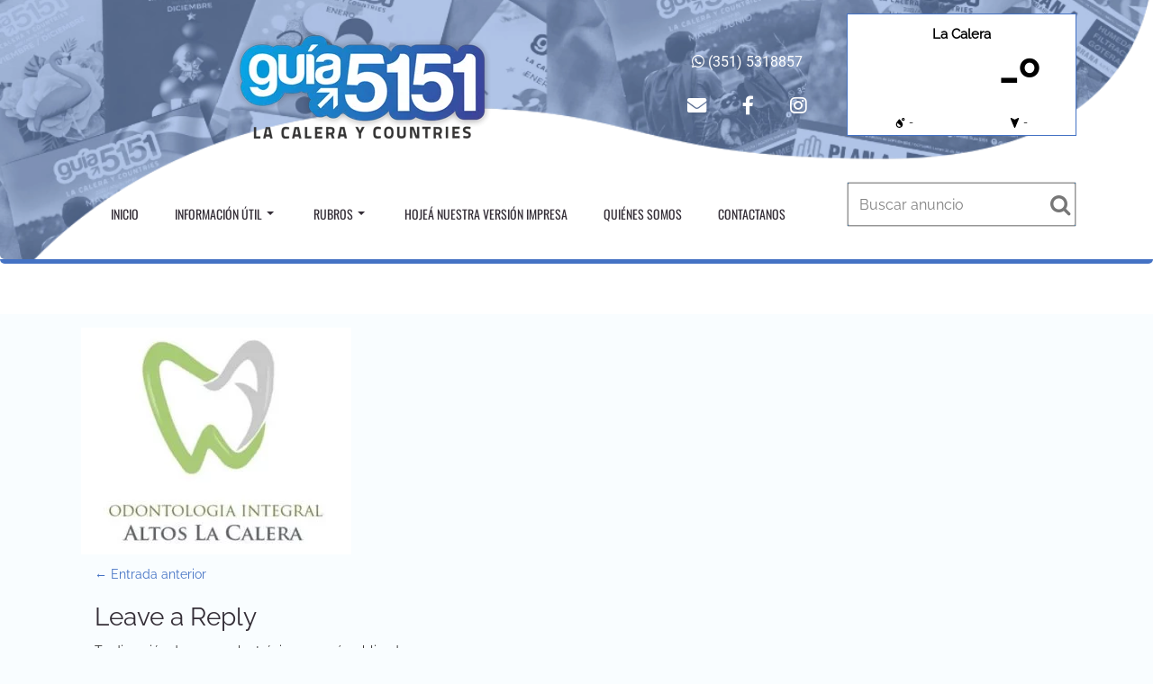

--- FILE ---
content_type: text/javascript
request_url: https://www.guia5151.com/2022/wp-content/boost-cache/static/478fd11ded.min.js
body_size: 55754
content:
!function(e,t,n){var r=[],o={_version:"3.6.0",_config:{classPrefix:"",enableClasses:!0,enableJSClass:!0,usePrefixes:!0},_q:[],on:function(e,t){var n=this;setTimeout(function(){t(n[e])},0)},addTest:function(e,t,n){r.push({name:e,fn:t,options:n})},addAsyncTest:function(e){r.push({name:null,fn:e})}},Modernizr=function(){};Modernizr.prototype=o,Modernizr=new Modernizr;var i=[];function s(e,t){return typeof e===t}var a,l,f=t.documentElement,u="svg"===f.nodeName.toLowerCase();function c(e){var t=f.className,n=Modernizr._config.classPrefix||"";if(u&&(t=t.baseVal),Modernizr._config.enableJSClass){var r=new RegExp("(^|\\s)"+n+"no-js(\\s|$)");t=t.replace(r,"$1"+n+"js$2")}Modernizr._config.enableClasses&&(t+=" "+n+e.join(" "+n),u?f.className.baseVal=t:f.className=t)}function d(e,t){if("object"==typeof e)for(var n in e)a(e,n)&&d(n,e[n]);else{var r=(e=e.toLowerCase()).split("."),o=Modernizr[r[0]];if(2==r.length&&(o=o[r[1]]),void 0!==o)return Modernizr;t="function"==typeof t?t():t,1==r.length?Modernizr[r[0]]=t:(!Modernizr[r[0]]||Modernizr[r[0]]instanceof Boolean||(Modernizr[r[0]]=new Boolean(Modernizr[r[0]])),Modernizr[r[0]][r[1]]=t),c([(t&&0!=t?"":"no-")+r.join("-")]),Modernizr._trigger(e,t)}return Modernizr}a=s(l={}.hasOwnProperty,"undefined")||s(l.call,"undefined")?function(e,t){return t in e&&s(e.constructor.prototype[t],"undefined")}:function(e,t){return l.call(e,t)},o._l={},o.on=function(e,t){this._l[e]||(this._l[e]=[]),this._l[e].push(t),Modernizr.hasOwnProperty(e)&&setTimeout(function(){Modernizr._trigger(e,Modernizr[e])},0)},o._trigger=function(e,t){if(this._l[e]){var n=this._l[e];setTimeout(function(){var e;for(e=0;e<n.length;e++)(0,n[e])(t)},0),delete this._l[e]}},Modernizr._q.push(function(){o.addTest=d});var p=e.CSS&&e.CSS.supports.bind(e.CSS)||e.supportsCSS;Modernizr.addTest("customproperties",!!p&&p("--f:0")),Modernizr.addTest("svg",!!t.createElementNS&&!!t.createElementNS("http://www.w3.org/2000/svg","svg").createSVGRect);var v=o._config.usePrefixes?" -webkit- -moz- -o- -ms- ".split(" "):["",""];function h(){return"function"!=typeof t.createElement?t.createElement(arguments[0]):u?t.createElementNS.call(t,"http://www.w3.org/2000/svg",arguments[0]):t.createElement.apply(t,arguments)}function m(e,n,r,o){var i,s,a,l,c="modernizr",d=h("div"),p=function(){var e=t.body;return e||((e=h(u?"svg":"body")).fake=!0),e}();if(parseInt(r,10))for(;r--;)(a=h("div")).id=o?o[r]:c+(r+1),d.appendChild(a);return(i=h("style")).type="text/css",i.id="s"+c,(p.fake?p:d).appendChild(i),p.appendChild(d),i.styleSheet?i.styleSheet.cssText=e:i.appendChild(t.createTextNode(e)),d.id=c,p.fake&&(p.style.background="",p.style.overflow="hidden",l=f.style.overflow,f.style.overflow="hidden",f.appendChild(p)),s=n(d,e),p.fake?(p.parentNode.removeChild(p),f.style.overflow=l,f.offsetHeight):d.parentNode.removeChild(d),!!s}o._prefixes=v;var g=o.testStyles=m;Modernizr.addTest("touchevents",function(){var n;if("ontouchstart"in e||e.DocumentTouch&&t instanceof DocumentTouch)n=!0;else{var r=["@media (",v.join("touch-enabled),("),"heartz",")","{#modernizr{top:9px;position:absolute}}"].join("");g(r,function(e){n=9===e.offsetTop})}return n});var y=o._config.usePrefixes?"Moz O ms Webkit".split(" "):[];o._cssomPrefixes=y;var C={elem:h("modernizr")};Modernizr._q.push(function(){delete C.elem});var w={style:C.elem.style};function S(e){return e.replace(/([A-Z])/g,function(e,t){return"-"+t.toLowerCase()}).replace(/^ms-/,"-ms-")}function _(t,r){var o=t.length;if("CSS"in e&&"supports"in e.CSS){for(;o--;)if(e.CSS.supports(S(t[o]),r))return!0;return!1}if("CSSSupportsRule"in e){for(var i=[];o--;)i.push("("+S(t[o])+":"+r+")");return m("@supports ("+(i=i.join(" or "))+") { #modernizr { position: absolute; } }",function(t){return"absolute"==function(t,n,r){var o;if("getComputedStyle"in e){o=getComputedStyle.call(e,t,n);var i=e.console;null!==o?r&&(o=o.getPropertyValue(r)):i&&i[i.error?"error":"log"].call(i,"getComputedStyle returning null, its possible modernizr test results are inaccurate")}else o=!n&&t.currentStyle&&t.currentStyle[r];return o}(t,null,"position")})}return n}function x(e){return e.replace(/([a-z])-([a-z])/g,function(e,t,n){return t+n.toUpperCase()}).replace(/^-/,"")}Modernizr._q.unshift(function(){delete w.style});var b=o._config.usePrefixes?"Moz O ms Webkit".toLowerCase().split(" "):[];function T(e,t){return function(){return e.apply(t,arguments)}}function P(e,t,r,o,i){var a=e.charAt(0).toUpperCase()+e.slice(1),l=(e+" "+y.join(a+" ")+a).split(" ");return s(t,"string")||s(t,"undefined")?function(e,t,r,o){if(o=!s(o,"undefined")&&o,!s(r,"undefined")){var i=_(e,r);if(!s(i,"undefined"))return i}for(var a,l,f,u,c,d=["modernizr","tspan","samp"];!w.style&&d.length;)a=!0,w.modElem=h(d.shift()),w.style=w.modElem.style;function p(){a&&(delete w.style,delete w.modElem)}for(f=e.length,l=0;l<f;l++)if(u=e[l],c=w.style[u],~(""+u).indexOf("-")&&(u=x(u)),w.style[u]!==n){if(o||s(r,"undefined"))return p(),"pfx"!=t||u;try{w.style[u]=r}catch(e){}if(w.style[u]!=c)return p(),"pfx"!=t||u}return p(),!1}(l,t,o,i):function(e,t,n){var r;for(var o in e)if(e[o]in t)return!1===n?e[o]:s(r=t[e[o]],"function")?T(r,n||t):r;return!1}(l=(e+" "+b.join(a+" ")+a).split(" "),t,r)}o._domPrefixes=b,o.testAllProps=P;var z=function(t){var r,o=v.length,i=e.CSSRule;if(void 0===i)return n;if(!t)return!1;if((r=(t=t.replace(/^@/,"")).replace(/-/g,"_").toUpperCase()+"_RULE")in i)return"@"+t;for(var s=0;s<o;s++){var a=v[s];if(a.toUpperCase()+"_"+r in i)return"@-"+a.toLowerCase()+"-"+t}return!1};o.atRule=z;var E=o.prefixed=function(e,t,n){return 0===e.indexOf("@")?z(e):(-1!=e.indexOf("-")&&(e=x(e)),t?P(e,t,n):P(e,"pfx"))};function j(e,t,r){return P(e,n,n,t,r)}Modernizr.addTest("backgroundblendmode",E("backgroundBlendMode","text")),o.testAllProps=j,Modernizr.addTest("flexbox",j("flexBasis","1px",!0)),Modernizr.addTest("flexwrap",j("flexWrap","wrap",!0)),Modernizr.addTest("inlinesvg",function(){var e=h("div");return e.innerHTML="<svg/>","http://www.w3.org/2000/svg"==("undefined"!=typeof SVGRect&&e.firstChild&&e.firstChild.namespaceURI)}),function(){var e,t,n,o,a,l;for(var f in r)if(r.hasOwnProperty(f)){if(e=[],(t=r[f]).name&&(e.push(t.name.toLowerCase()),t.options&&t.options.aliases&&t.options.aliases.length))for(n=0;n<t.options.aliases.length;n++)e.push(t.options.aliases[n].toLowerCase());for(o=s(t.fn,"function")?t.fn():t.fn,a=0;a<e.length;a++)1===(l=e[a].split(".")).length?Modernizr[l[0]]=o:(!Modernizr[l[0]]||Modernizr[l[0]]instanceof Boolean||(Modernizr[l[0]]=new Boolean(Modernizr[l[0]])),Modernizr[l[0]][l[1]]=o),i.push((o?"":"no-")+l.join("-"))}}(),c(i),delete o.addTest,delete o.addAsyncTest;for(var k=0;k<Modernizr._q.length;k++)Modernizr._q[k]();e.Modernizr=Modernizr}(window,document);;
/*!
 * Float Labels
 * @version: 3.3.6
 * @author: Paul Ryley (http://geminilabs.io)
 * @url: https://geminilabs.github.io/float-labels.js
 * @license: MIT
 */
!function(t,r,e){"use strict";var n=function(t,e){this.t=this.e(t)?r.querySelectorAll(t):[t],this.n=[],this.i=e,this.r=[],this.o(),this.destroy=function(){this.u(function(t){t.removeEventListener("reset",this.events.reset),this.s(t)},function(t){this.a(t)})},this.rebuild=function(){this.u(null,function(t){this.l(t,!0)})}};n.prototype={c:{customEvent:null,customLabel:null,customPlaceholder:null,exclude:".no-label",inputRegex:/email|number|password|search|tel|text|url/,prefix:"fl-",prioritize:"label",requiredClass:"required",style:0,transform:"input,select,textarea"},o:function(){var i=this;i.f(),i.u(function(t,e){var n=i.n[e].style;t.addEventListener("reset",i.events.reset),t.classList.add(i.h("form")),n&&t.classList.add(i.h("style-"+n))},function(t){i.l(t)})},f:function(){var t=this;t.events={blur:t.d.bind(t),change:t.v.bind(t),focus:t.p.bind(t),input:t.v.bind(t),reset:t._.bind(t)}},b:function(t){return t?"add":"remove"},m:function(t){var e=this,n=e.y(t);n&&(t.classList.add(e.h(t.tagName.toLowerCase())),e.L(n,t),e.g(n,t),e.w(n,t),e.x(t,"add"),"function"==typeof e.n[e.S].customEvent&&e.n[e.S].customEvent.call(e,t))},T:function(t,e){var n="string"==typeof t?r.createElement(t):t;for(var i in e=e||{})e.hasOwnProperty(i)&&n.setAttribute(i,e[i]);return n},C:function(){var t=[].slice.call(arguments),n=t[0],i=t.slice(1);return Object.keys(i).forEach(function(t){for(var e in i[t])i[t].hasOwnProperty(e)&&(n[e]=i[t][e])}),n},l:function(t,e){var n=this;if(n.P(t)){if(n.j(t)){if(!0!==e)return;n.a(t)}n.m(t)}},y:function(t){var e='label[for="'+t.getAttribute("id")+'"]',n=this.t[this.S].querySelectorAll(e);return 1<n.length&&(n=t.parentNode.querySelectorAll(e)),1===n.length&&n[0]},q:function(t,e){var n=t.textContent.replace(/[*:]/g,"").trim(),i=e.getAttribute("placeholder");return(!n||n&&i&&"placeholder"===this.n[this.S].prioritize)&&(n=i),n},x:function(e,n){var i=this.events;["blur","input","focus"].forEach(function(t){"input"!==t||"file"!==e.type&&"SELECT"!==e.nodeName||(t="change"),e[n+"EventListener"](t,i[t])})},j:function(t){return t.parentNode.classList.contains(this.h("wrap"))},e:function(t){return"[object String]"===Object.prototype.toString.call(t)},P:function(t){var e="INPUT"===t.tagName&&!this.n[this.S].inputRegex.test(t.getAttribute("type")),n="SELECT"===t.tagName&&null!==t.getAttribute("multiple");return t.getAttribute("id")&&!e&&!n},u:function(t,e){for(var n=this,i=0;i<n.t.length;++i){if(void 0===n.r[i]){var r=n.C({},n.c,n.i,n.t[i].getAttribute("data-options")),o=":not("+r.exclude.split(/[\s,]+/).join("):not(")+")";n.r[i]=r.transform.replace(/,/g,o+",")+o,n.n[i]=r}var u=n.t[i].querySelectorAll(n.r[i]);n.S=i,"function"==typeof t&&t.call(n,n.t[i],i);for(var s=0;s<u.length;++s)"function"==typeof e&&e.call(n,u[s],i)}},d:function(t){t.target.parentNode.classList.remove(this.h("has-focus"))},v:function(t){t.target.parentNode.classList[this.b(t.target.value.length)](this.h("is-active"))},p:function(t){t.target.parentNode.classList.add(this.h("has-focus"))},_:function(){setTimeout(this.F.bind(this))},h:function(t){return this.n[this.S].prefix+t},s:function(t){var e=this.n[this.S].prefix,n=t.className.split(" ").filter(function(t){return 0!==t.lastIndexOf(e,0)});t.className=n.join(" ").trim()},a:function(t){var e=t.parentNode;if(this.j(t)){for(var n=r.createDocumentFragment();e.firstElementChild;){var i=e.firstElementChild;this.s(i),n.appendChild(i)}e.parentNode.replaceChild(n,e),this.O(t),this.x(t,"remove")}},F:function(){for(var t=this,e=t.t[t.S].querySelectorAll(t.r[t.S]),n=0;n<e.length;++n)e[n].parentNode.classList[t.b("SELECT"===e[n].tagName&&""!==e[n].value)](t.h("is-active"))},O:function(t){var e="data-placeholder",n=t.getAttribute(e);null!==n&&(t.removeAttribute(e),t.setAttribute("placeholder",n))},L:function(t,e){var n=this;t.classList.add(n.h("label")),t.textContent=n.q(t,e),"function"==typeof n.n[n.S].customLabel&&(t.textContent=n.n[n.S].customLabel.call(n,t,e))},g:function(t,e){var n=this,i=e.getAttribute("placeholder");"label"!==n.n[n.S].prioritize&&i||(i&&e.setAttribute("data-placeholder",i),i=n.q(t,e)),"function"==typeof n.n[n.S].customPlaceholder&&(i=n.n[n.S].customPlaceholder.call(n,i,e,t)),"SELECT"===e.tagName?n.R(e,i):e.setAttribute("placeholder",i)},R:function(t,e){var n=t.firstElementChild;n.hasAttribute("value")&&n.value?(t.insertBefore(new Option(e,""),n),!1===t.options[t.selectedIndex].defaultSelected&&(t.selectedIndex=0)):n.setAttribute("value",""),""===n.textContent&&(n.textContent=e)},w:function(t,e){var n=this,i=n.T("div",{class:n.h("wrap")+" "+n.h("wrap-"+e.tagName.toLowerCase())});void 0!==e.value&&e.value.length&&i.classList.add(n.h("is-active")),(null!==e.getAttribute("required")||e.classList.contains(n.n[n.S].requiredClass))&&i.classList.add(n.h("is-required")),e.parentNode.insertBefore(i,e),i.appendChild(t),i.appendChild(e)}},"function"==typeof define&&define.amd?define([],function(){return n}):"object"==typeof module&&module.exports?module.exports=n:t.FloatLabels=n}(window,document);;
!function(e){var t={};function i(n){if(t[n])return t[n].exports;var o=t[n]={i:n,l:!1,exports:{}};return e[n].call(o.exports,o,o.exports,i),o.l=!0,o.exports}i.m=e,i.c=t,i.d=function(e,t,n){i.o(e,t)||Object.defineProperty(e,t,{enumerable:!0,get:n})},i.r=function(e){"undefined"!=typeof Symbol&&Symbol.toStringTag&&Object.defineProperty(e,Symbol.toStringTag,{value:"Module"}),Object.defineProperty(e,"__esModule",{value:!0})},i.t=function(e,t){if(1&t&&(e=i(e)),8&t)return e;if(4&t&&"object"==typeof e&&e&&e.__esModule)return e;var n=Object.create(null);if(i.r(n),Object.defineProperty(n,"default",{enumerable:!0,value:e}),2&t&&"string"!=typeof e)for(var o in e)i.d(n,o,function(t){return e[t]}.bind(null,o));return n},i.n=function(e){var t=e&&e.__esModule?function(){return e.default}:function(){return e};return i.d(t,"a",t),t},i.o=function(e,t){return Object.prototype.hasOwnProperty.call(e,t)},i.p="",i(i.s=15)}([function(e,t,i){"use strict";i.d(t,"a",(function(){return n}));var n={version:"2.0.38",autoDetectLocation:!0,slug:void 0,locationVar:"dearViewerLocation",locationFile:void 0,MOUSE_CLICK_ACTIONS:{NONE:"none",NAV:"nav"},ARROW_KEYS_ACTIONS:{NONE:"none",NAV:"nav"},MOUSE_DBL_CLICK_ACTIONS:{NONE:"none",ZOOM:"zoom"},MOUSE_SCROLL_ACTIONS:{NONE:"none",ZOOM:"zoom",NAV:"nav"},PAGE_SCALE:{PAGE_FIT:"fit",PAGE_WIDTH:"width",AUTO:"auto",ACTUAL:"actual",MANUAL:"manual"},READ_DIRECTION:{LTR:"ltr",RTL:"rtl"},TURN_DIRECTION:{LEFT:"left",RIGHT:"right",NONE:"none"},INFO_TYPE:{INFO:"info",ERROR:"error"},FLIPBOOK_PAGE_MODE:{SINGLE:"single",DOUBLE:"double",AUTO:"auto"},FLIPBOOK_SINGLE_PAGE_MODE:{ZOOM:"zoom",BOOKLET:"booklet",AUTO:"auto"},FLIPBOOK_PAGE_SIZE:{AUTO:"auto",SINGLE:"single",DOUBLE_INTERNAL:"dbl_int",DOUBLE:"dbl",DOUBLE_COVER_BACK:"dbl_cover_back"},LINK_TARGET:{NONE:0,SELF:1,BLANK:2,PARENT:3,TOP:4},CONTROLS_POSITION:{HIDDEN:"hidden",TOP:"top",BOTTOM:"bottom"},TURN_CORNER:{TL:"tl",TR:"tr",BL:"bl",BR:"br",L:"l",R:"r",NONE:"none"},REQUEST_STATUS:{OFF:"none",ON:"pending",COUNT:"counting"},TEXTURE_TARGET:{THUMB:0,VIEWER:1,ZOOM:2},FLIPBOOK_CENTER_SHIFT:{RIGHT:1,LEFT:-1,NONE:0}};n._defaults={is3D:!0,has3DShadow:!0,color3DCover:"#777",color3DSheets:"#fff",has3DCover:!0,flexibility:.9,enableSound:!0,search:!1,height:"auto",autoOpenOutline:!1,autoOpenThumbnail:!1,showDownloadControl:!0,duration:800,pageRotation:0,flipbookRotation:0,flipbook3DTiltAngle:0,readDirection:n.READ_DIRECTION.LTR,pageMode:n.FLIPBOOK_PAGE_MODE.AUTO,singlePageMode:n.FLIPBOOK_SINGLE_PAGE_MODE.AUTO,flipbookFitPages:!1,backgroundColor:"transparent",flipbookHardPages:"none",openPage:1,annotationClass:"",maxTextureSize:3200,minTextureSize:256,rangeChunkSize:524288,disableAutoFetch:!0,disableStream:!0,disableFontFace:!1,icons:{altnext:"df-icon-arrow-right1",altprev:"df-icon-arrow-left1",next:"df-icon-arrow-right1",prev:"df-icon-arrow-left1",end:"df-icon-last-page",start:"df-icon-first-page",share:"df-icon-share","outline-open":"df-icon-arrow-right","outline-close":"df-icon-arrow-down",help:"df-icon-help",more:"df-icon-more",download:"df-icon-download",zoomin:"df-icon-add-circle",zoomout:"df-icon-minus-circle",resetzoom:"df-icon-minus-circle",fullscreen:"df-icon-fullscreen","fullscreen-off":"df-icon-fit-screen",fitscreen:"df-icon-fit-screen",thumbnail:"df-icon-grid-view",outline:"df-icon-list",close:"df-icon-close",doublepage:"df-icon-double-page",singlepage:"df-icon-file",print:"df-icon-print",play:"df-icon-play",pause:"df-icon-pause",search:"df-icon-search",sound:"df-icon-volume","sound-off":"df-icon-volume",facebook:"df-icon-facebook",google:"df-icon-google",twitter:"df-icon-twitter",mail:"df-icon-mail"},text:{toggleSound:"Turn on/off Sound",toggleThumbnails:"Toggle Thumbnails",toggleOutline:"Toggle Outline/Bookmark",previousPage:"Previous Page",nextPage:"Next Page",toggleFullscreen:"Toggle Fullscreen",zoomIn:"Zoom In",zoomOut:"Zoom Out",resetZoom:"Reset Zoom",pageFit:"Fit Page",widthFit:"Fit Width",toggleHelp:"Toggle Help",search:"Search in PDF",singlePageMode:"Single Page Mode",doublePageMode:"Double Page Mode",downloadPDFFile:"Download PDF File",gotoFirstPage:"Goto First Page",gotoLastPage:"Goto Last Page",print:"Print",play:"Start AutoPlay",pause:"Pause AutoPlay",share:"Share",close:"Close",mailSubject:"I wanted you to see this FlipBook",mailBody:"Check out this site {{url}}",loading:"Loading",analyticsEventCategory:"DearPDF",analyticsViewerReady:"Document Ready",analyticsViewerOpen:"Document Opened",analyticsViewerClose:"Document Closed",analyticsFirstPageChange:"First Page Changed"},share:{facebook:"https://www.facebook.com/sharer/sharer.php?u={{url}}",twitter:"https://twitter.com/share?url={{url}}",mail:void 0},allControls:"altPrev,pageNumber,altNext,play,outline,thumbnail,zoomIn,zoomOut,zoom,fullScreen,share,download,search,pageMode,startPage,endPage,sound,search,more",moreControls:"download,pageMode,pageFit,startPage,endPage,sound",hideControls:"",controlsPosition:n.CONTROLS_POSITION.BOTTOM,paddingTop:20,paddingLeft:15,paddingRight:15,paddingBottom:20,enableAnalytics:!1,zoomRatio:2,pageScale:n.PAGE_SCALE.PAGE_FIT,controlsFloating:!0,sideMenuOverlay:!0,enableAnnotation:!0,enableAutoLinks:!1,arrowKeysAction:n.ARROW_KEYS_ACTIONS.NAV,clickAction:n.MOUSE_CLICK_ACTIONS.NAV,dblClickAction:n.MOUSE_DBL_CLICK_ACTIONS.NONE,mouseScrollAction:n.MOUSE_SCROLL_ACTIONS.NONE,linkTarget:n.LINK_TARGET.BLANK,soundFile:"sound/turn2.mp3",imagesLocation:"images",imageResourcesPath:"images/pdfjs/",cMapUrl:"js/libs/cmaps/",logo:"",logoUrl:"",sharePrefix:"pdf-",pageSize:n.FLIPBOOK_PAGE_SIZE.AUTO,backgroundImage:"",pixelRatio:window.devicePixelRatio||1,spotLightIntensity:.22,ambientLightColor:"#fff",ambientLightIntensity:.8,shadowOpacity:.1,slug:void 0,headerElementSelector:void 0,onReady:function(e){},onPageChanged:function(e){},onCreate:function(e){},onCreateUI:function(e){},onFlip:function(e){},beforeFlip:function(e){},autoPDFLinktoViewer:!1,autoLightBoxFullscreen:!1,thumbLayout:"book-title-hover",cleanupAfterRender:!0,canvasWillReadFrequently:!0,providerType:"pdf",loadMoreCount:-1,autoPlay:!1,autoPlayDuration:1e3,autoPlayStart:!1},n.defaults={},jQuery.extend(!0,n.defaults,n._defaults),n.viewers={},n.providers={},n.openFileOptions={}},function(e,t,i){"use strict";i.d(t,"a",(function(){return d}));var n=i(0);function o(e){return(o="function"==typeof Symbol&&"symbol"==typeof Symbol.iterator?function(e){return typeof e}:function(e){return e&&"function"==typeof Symbol&&e.constructor===Symbol&&e!==Symbol.prototype?"symbol":typeof e})(e)}function a(e,t){return(a=Object.setPrototypeOf||function(e,t){return e.__proto__=t,e})(e,t)}function s(e){var t=function(){if("undefined"==typeof Reflect||!Reflect.construct)return!1;if(Reflect.construct.sham)return!1;if("function"==typeof Proxy)return!0;try{return Date.prototype.toString.call(Reflect.construct(Date,[],(function(){}))),!0}catch(e){return!1}}();return function(){var i,n=l(e);if(t){var o=l(this).constructor;i=Reflect.construct(n,arguments,o)}else i=n.apply(this,arguments);return r(this,i)}}function r(e,t){return!t||"object"!==o(t)&&"function"!=typeof t?function(e){if(void 0===e)throw new ReferenceError("this hasn't been initialised - super() hasn't been called");return e}(e):t}function l(e){return(l=Object.setPrototypeOf?Object.getPrototypeOf:function(e){return e.__proto__||Object.getPrototypeOf(e)})(e)}function u(e,t){if(!(e instanceof t))throw new TypeError("Cannot call a class as a function")}function h(e,t){for(var i=0;i<t.length;i++){var n=t[i];n.enumerable=n.enumerable||!1,n.configurable=!0,"value"in n&&(n.writable=!0),Object.defineProperty(e,n.key,n)}}function c(e,t,i){return t&&h(e.prototype,t),i&&h(e,i),e}n.a;var p=n.a.utils,d=function(e){!function(e,t){if("function"!=typeof t&&null!==t)throw new TypeError("Super expression must either be null or a function");e.prototype=Object.create(t&&t.prototype,{constructor:{value:e,writable:!0,configurable:!0}}),t&&a(e,t)}(i,e);var t=s(i);function i(e){var n;return u(this,i),(n=t.call(this)).canvasMode=null,e&&e.parentElement&&(n.parentElement=e.parentElement),n.init(),n}return c(i,[{key:"init",value:function(){var e=this.element=jQuery("<div>",{class:"df-page"});e[0].appendChild(this.contentLayer[0]),this.texture=new Image,this.parentElement&&this.parentElement[0].append(e[0])}},{key:"resetContent",value:function(){void 0!==this.annotationElement&&this.annotationElement.html(""),void 0!==this.textElement&&this.textElement.html("")}},{key:"setLoading",value:function(){this.element.toggleClass("df-loading",!0!==this.textureLoaded)}},{key:"loadTexture",value:function(e){var t=this,i=e.texture,n=e.callback;function o(){t.textureSrc=i,t.element.css({backgroundImage:p.bgImage(i)}),t.updateTextureLoadStatus(!0),"function"==typeof n&&n(e)}null===t.canvasMode&&i&&"CANVAS"===i.nodeName&&(t.canvasMode=!0),!0===t.canvasMode?(t.element.find(">canvas").remove(),i!==t.textureLoadFallback&&(t.textureSrc=i,t.element.append(jQuery(i))),t.updateTextureLoadStatus(!0),"function"==typeof n&&n(e)):i===t.textureLoadFallback?o():(t.texture.onload=o,t.texture.src=i)}},{key:"updateCSS",value:function(e){this.element.css(e)}},{key:"resetCSS",value:function(){this.element.css({transform:"",boxShadow:"",display:"block"})}}]),i}(function(){function e(){u(this,e),this.textureLoadFallback="blank",this.textureStamp="-1",this.textureLoaded=!1,this.texture="blank",this.textureSrc="blank",this.pageNumber=void 0,this.contentLayer=jQuery("<div>",{class:"df-page-content"})}return c(e,[{key:"reset",value:function(){this.resetTexture(),this.resetContent()}},{key:"resetTexture",value:function(){this.textureLoaded=!1,this.textureStamp="-1",this.loadTexture({texture:this.textureLoadFallback}),this.contentLayer.removeClass("df-content-loaded")}},{key:"clearTexture",value:function(){this.loadTexture({texture:this.textureLoadFallback})}},{key:"resetContent",value:function(){}},{key:"loadTexture",value:function(e){}},{key:"getTexture",value:function(){var e=arguments.length>0&&void 0!==arguments[0]&&arguments[0],t=this.textureSrc;return!0===e&&t&&t.cloneNode&&(t=t.cloneNode()).getContext&&t.getContext("2d").drawImage(this.textureSrc,0,0),t}},{key:"setLoading",value:function(){}},{key:"updateTextureLoadStatus",value:function(e){this.textureLoaded=!0===e,p.log((!0===this.textureLoaded?"Loaded ":"Loading ")+this.textureStamp+" for "+this.pageNumber),this.contentLayer.toggleClass("df-content-loaded",!0===e),this.setLoading()}},{key:"changeTexture",value:function(e,t){var i=this,n=e+"|"+t;return i.textureStamp!==n&&(p.log("Page "+e+" : texture changed from - "+i.textureStamp+" to "+n),i.textureLoaded=!1,i.textureStamp=n,i.updateTextureLoadStatus(!1),!0)}}]),e}())},function(e,t,i){"use strict";i.d(t,"a",(function(){return r}));var n=i(0);function o(e,t){for(var i=0;i<t.length;i++){var n=t[i];n.enumerable=n.enumerable||!1,n.configurable=!0,"value"in n&&(n.writable=!0),Object.defineProperty(e,n.key,n)}}var a=n.a,s=n.a.utils,r=function(){function e(t,i){!function(e,t){if(!(e instanceof t))throw new TypeError("Cannot call a class as a function")}(this,e),this.pages=[],this.app=i,this.parentElement=this.app.viewerContainer;var n="df-viewer "+(t.viewerClass||"");this.element=jQuery("<div>",{class:n}),this.parentElement.append(this.element),this.wrapper=jQuery("<div>",{class:"df-viewer-wrapper"}),this.element.append(this.wrapper),this.oldBasePageNumber=0,this.pages=[],this.minZoom=1,this.maxZoom=4,this.swipeThreshold=20,this.stageDOM=null,this.events={},this.arrowKeysAction=t.arrowKeysAction,this.clickAction=t.clickAction,this.scrollAction=t.scrollAction,this.dblClickAction=t.dblClickAction,this.pageBuffer=[],this.pageBufferSize=10}var t,i,r;return t=e,(i=[{key:"init",value:function(){}},{key:"updateBuffer",value:function(e){}},{key:"pageResetCallback",value:function(e){}},{key:"initCustomControls",value:function(){}},{key:"_getInnerWidth",value:function(){return this.app.dimensions.containerWidth-this.app.dimensions.padding.width-this.app.dimensions.offset.width}},{key:"_getInnerHeight",value:function(){return this.app.dimensions.maxHeight-this.app.dimensions.padding.height}},{key:"_getOuterHeight",value:function(e){return e}},{key:"dispose",value:function(){this.stageDOM&&(this.stageDOM.removeEventListener("mousemove",this.events.mousemove,!1),this.stageDOM.removeEventListener("mousedown",this.events.mousedown,!1),this.stageDOM.removeEventListener("mouseup",this.events.mouseup,!1),this.stageDOM.removeEventListener("touchmove",this.events.mousemove,!1),this.stageDOM.removeEventListener("touchstart",this.events.mousedown,!1),this.stageDOM.removeEventListener("touchend",this.events.mouseup,!1),this.stageDOM.removeEventListener("dblclick",this.events.dblclick,!1),this.stageDOM.removeEventListener("scroll",this.events.scroll,!1),this.stageDOM.removeEventListener("mousewheel",this.events.mousewheel,!1),this.stageDOM.removeEventListener("DOMMouseScroll",this.events.mousewheel,!1)),this.events=null,this.stageDOM=null,this.element.remove()}},{key:"checkDocumentPageSizes",value:function(){}},{key:"getViewerPageNumber",value:function(e){return e}},{key:"getDocumentPageNumber",value:function(e){return e}},{key:"getRenderContext",value:function(e,t){var i=this.app,o=i.provider,a=t.pageNumber,r=s.ifdef(t.textureTarget,n.a.TEXTURE_TARGET.VIEWER),l=(i.dimensions.pageFit,o.viewPorts[a]),u=i.viewer.getTextureSize(t),h=u.height/u.width;u.height=s.limitAt(u.height,1,i.dimensions.maxTextureHeight),u.width=u.height/h;var c=null;if(c=r===n.a.TEXTURE_TARGET.THUMB?i.thumbSize:Math.floor(u.height),void 0===o.getCache(a,c)){var p=u.height/l.height,d=document.createElement("canvas"),f=this.filterViewPort(e.getViewport({scale:p,rotation:e._pageInfo.rotate+i.options.pageRotation}),a);r===n.a.TEXTURE_TARGET.THUMB&&(p=f.width/f.height>180/i.thumbSize?180*p/f.width:p*i.thumbSize/f.height,f=this.filterViewPort(e.getViewport({scale:p,rotation:e._pageInfo.rotate+i.options.pageRotation}),a)),d.height=Math.floor(f.height),d.width=Math.floor(f.width);var g=Math.abs(d.width-u.width)/u.width*100;return g>.001&&g<2&&(d.width=Math.floor(u.width),d.height=Math.floor(u.height)),i.viewer.filterViewPortCanvas(f,d,a),{canvas:d,canvasContext:d.getContext("2d",{willReadFrequently:!0===n.a.defaults.canvasWillReadFrequently}),viewport:f}}}},{key:"filterViewPort",value:function(e,t){return e}},{key:"getViewPort",value:function(e){var t=arguments.length>1&&void 0!==arguments[1]&&arguments[1],i=this.app.provider.viewPorts[e];return t?null!=i?i:this.app.provider.coverPage.viewPort:i}},{key:"pagesReady",value:function(){}},{key:"onReady",value:function(){}},{key:"filterViewPortCanvas",value:function(e){}},{key:"finalizeAnnotations",value:function(){}},{key:"finalizeTextContent",value:function(){}},{key:"initEvents",value:function(){var e=this,t=e.stageDOM=s.ifdef(e.stageDOM,e.parentElement[0]);t&&(t.addEventListener("mousemove",e.events.mousemove=e.mouseMove.bind(e),!1),t.addEventListener("mousedown",e.events.mousedown=e.mouseDown.bind(e),!1),t.addEventListener("mouseup",e.events.mouseup=e.mouseUp.bind(e),!1),t.addEventListener("touchmove",e.events.mousemove=e.mouseMove.bind(e),!1),t.addEventListener("touchstart",e.events.mousedown=e.mouseDown.bind(e),!1),t.addEventListener("touchend",e.events.mouseup=e.mouseUp.bind(e),!1),t.addEventListener("dblclick",e.events.dblclick=e.dblclick.bind(e),!1),t.addEventListener("scroll",e.events.scroll=e.onScroll.bind(e),!1),t.addEventListener("mousewheel",e.events.mousewheel=e.mouseWheel.bind(e),!1),t.addEventListener("DOMMouseScroll",e.events.mousewheel=e.mouseWheel.bind(e),!1)),this.startTouches=null,this.lastScale=null,this.startPoint=null}},{key:"refresh",value:function(){}},{key:"reset",value:function(){}},{key:"eventToPoint",value:function(e){var t={x:e.clientX,y:e.clientY};return t.x=t.x-this.app.viewerContainer[0].getBoundingClientRect().left,t.y=t.y-this.app.viewerContainer[0].getBoundingClientRect().top,{raw:t}}},{key:"mouseMove",value:function(e){e=s.fixMouseEvent(e),this.pinchMove(e),!0===this.pinchZoomDirty&&e.preventDefault(),this.startPoint&&1!=this.pinchZoomDirty&&(this.pan(this.eventToPoint(e)),e.preventDefault())}},{key:"mouseDown",value:function(e){e=s.fixMouseEvent(e),this.pinchDown(e),this.startPoint=this.eventToPoint(e)}},{key:"mouseUp",value:function(e){e=s.fixMouseEvent(e);var t=this;!0===t.pinchZoomDirty&&e.preventDefault();var i=t.eventToPoint(e),n=e.target||e.originalTarget,o=t.startPoint&&i.x===t.startPoint.x&&i.y===t.startPoint.y&&"A"!==n.nodeName;!0===e.ctrlKey&&o&&this.zoomOnPoint(i),this.pinchUp(e),this.startPoint=null}},{key:"pinchDown",value:function(e){}},{key:"pinchUp",value:function(e){}},{key:"pinchMove",value:function(e){}},{key:"updateTemporaryScale",value:function(){var e=arguments.length>0&&void 0!==arguments[0]&&arguments[0];if(!0===e)this.parentElement[0].style.transform="none";else if(this.app.viewer.zoomCenter){var t=this.app.viewer.pinchZoomUpdateScale;this.parentElement[0].style.transformOrigin=this.app.viewer.zoomCenter.x+"px "+this.app.viewer.zoomCenter.y+"px",this.parentElement[0].style.transform="scale3d("+t+","+t+",1)"}}},{key:"pan",value:function(e){var t=arguments.length>1&&void 0!==arguments[1]&&arguments[1];this.panRequestStatus=n.a.REQUEST_STATUS.ON,s.pan(this,e,t)}},{key:"updatePan",value:function(){this.element.css({transform:"translate3d("+this.left+"px,"+this.top+"px,0)"})}},{key:"dblclick",value:function(e){}},{key:"onScroll",value:function(e){}},{key:"mouseWheel",value:function(e){var t=this.app,i=s.getMouseDelta(e),o=!0===e.ctrlKey;t.options.mouseScrollAction===n.a.MOUSE_SCROLL_ACTIONS.NAV&&!1===o?i>0?t.next():i<0&&t.prev():t.options.mouseScrollAction!==n.a.MOUSE_SCROLL_ACTIONS.ZOOM&&!0!==o||(i>0||i<0)&&(e.preventDefault(),t.viewer.zoomCenter=this.eventToPoint(e).raw,t.zoom(i),t.ui.update())}},{key:"zoomOnPoint",value:function(e){this.app.viewer.zoomCenter=e.raw,this.app.zoom(1)}},{key:"getVisiblePages",value:function(){return{main:[],buffer:[]}}},{key:"getBasePage",value:function(){return this.app.currentPageNumber}},{key:"isFirstPage",value:function(e){return void 0===e&&(e=this.app.currentPageNumber),1===e}},{key:"isLastPage",value:function(e){return void 0===e&&(e=this.app.currentPageNumber),e===this.app.pageCount}},{key:"isEdgePage",value:function(e){return void 0===e&&(e=this.app.currentPageNumber),1===e||e===this.app.pageCount}},{key:"checkRequestQueue",value:function(){var e=n.a.REQUEST_STATUS;this.panRequestStatus===e.ON&&(this.updatePan(),this.panRequestStatus=e.OFF),this.app.viewer.pinchZoomRequestStatus===e.ON&&(this.app.viewer.updateTemporaryScale(),this.app.viewer.pinchZoomRequestStatus=e.OFF)}},{key:"isAnimating",value:function(){return!1}},{key:"updatePendingStatusClass",value:function(e){void 0===e&&(e=this.isAnimating()),this.app.container.toggleClass("df-pending",e)}},{key:"initPages",value:function(){}},{key:"resize",value:function(){}},{key:"zoom",value:function(){}},{key:"gotoPageCallBack",value:function(){this.requestRefresh()}},{key:"requestRefresh",value:function(){var e=!(arguments.length>0&&void 0!==arguments[0])||arguments[0];this.app.refreshRequestStatus=!0===e?a.REQUEST_STATUS.ON:a.REQUEST_STATUS.OFF}},{key:"getPageByNumber",value:function(e){for(var t=this.pages,i=void 0,n=0;n<t.length;n++)if(e===t[n].pageNumber){i=t[n];break}return i}},{key:"changeAnnotation",value:function(){return!1}},{key:"getAnnotationElement",value:function(e){var t=arguments.length>1&&void 0!==arguments[1]&&arguments[1],i=this.getPageByNumber(e);if(void 0!==i)return void 0===i.annotationElement&&(i.annotationElement=jQuery("<div class='df-link-content'>"),i.contentLayer.append(i.annotationElement)),!0===t&&i.annotationElement.html(""),i.annotationElement[0]}},{key:"getTextElement",value:function(e){var t=arguments.length>1&&void 0!==arguments[1]&&arguments[1],i=this.getPageByNumber(e);if(void 0!==i)return void 0===i.textElement&&(i.textElement=jQuery("<div class='df-text-content'>"),i.contentLayer.append(i.textElement)),!0===t&&i.textElement.html(""),i.textElement[0]}},{key:"render",value:function(){}},{key:"textureLoadedCallback",value:function(e){}},{key:"handleZoom",value:function(){}},{key:"getTextureSize",value:function(e){console.error("Texture calculation missing!")}},{key:"setPage",value:function(e){s.log("Set Page detected",e.pageNumber);var t=this.getPageByNumber(e.pageNumber);return!!t&&(e.callback=this.textureLoadedCallback.bind(this),t.loadTexture(e),this.updateBuffer(t),!0)}},{key:"cleanPage",value:function(e){return!0}},{key:"validatePageChange",value:function(e){return e!==this.app.currentPageNumber}},{key:"afterControlUpdate",value:function(){}}])&&o(t.prototype,i),r&&o(t,r),e}()},function(e,t,i){"use strict";i.d(t,"a",(function(){return h}));var n=i(0);function o(e){return(o="function"==typeof Symbol&&"symbol"==typeof Symbol.iterator?function(e){return typeof e}:function(e){return e&&"function"==typeof Symbol&&e.constructor===Symbol&&e!==Symbol.prototype?"symbol":typeof e})(e)}var a,s,r=n.a,l="WebKitCSSMatrix"in window||document.body&&"MozPerspective"in document.body.style,u="onmousedown"in window,h=r.utils={mouseEvents:u?{type:"mouse",start:"mousedown",move:"mousemove",end:"mouseup"}:{type:"touch",start:"touchstart",move:"touchmove",end:"touchend"},html:{div:"<div></div>",a:"<a>",input:"<input type='text'/>",select:"<select></select>"},getSharePrefix:function(){return h.getSharePrefixes()[0]},getSharePrefixes:function(){return(r.defaults.sharePrefix+",dflip-,flipbook-,dearflip-,dearpdf-").split(",").filter((function(e){return e}))},toRad:function(e){return e*Math.PI/180},toDeg:function(e){return 180*e/Math.PI},ifdef:function(e){var t=arguments.length>1&&void 0!==arguments[1]?arguments[1]:null;return null==e?t:e},createBtn:function(e,t,i){var n=jQuery(h.html.div,{class:"df-ui-btn df-ui-"+e,title:i,html:void 0!==i?"<span>"+i+"</span>":""});return void 0!==t&&t.indexOf("<svg")>-1?n.html(t.replace("<svg",'<svg xmlns="http://www.w3.org/2000/svg" ')):n.addClass(t),n},transition:function(e,t){return e?t/1e3+"s ease-out":"0s none"},display:function(e){return e?"block":"none"},resetTranslate:function(){return h.translateStr(0,0)},bgImage:function(e){return null==e||"blank"===e?"":' url("'+e+'")'},translateStr:function(e,t){return l?" translate3d("+e+"px,"+t+"px, 0px) ":" translate("+e+"px, "+t+"px) "},httpsCorrection:function(e){if(null==e)return null;var t=window.location;return t.href.indexOf("https://")>-1&&e.indexOf(t.hostname)>-1&&(e=e.replace("http://","https://")),t.href.indexOf("http://")>-1&&e.indexOf(t.hostname)>-1&&(e=e.replace("https://","http://")),e},rotateStr:function(e){return" rotateZ("+e+"deg) "},lowerPowerOfTwo:function(e){return Math.pow(2,Math.floor(Math.log(e)/Math.LN2))},nearestPowerOfTwo:function(e,t){return Math.min(t||2048,Math.pow(2,Math.ceil(Math.log(e)/Math.LN2)))},getFullscreenElement:function(){return document.fullscreenElement||document.mozFullScreenElement||document.webkitFullscreenElement||document.msFullscreenElement},hasFullscreenEnabled:function(){return document.fullscreenEnabled||document.mozFullScreenEnabled||document.webkitFullscreenEnabled||document.msFullscreenEnabled},fixMouseEvent:function(e){if(e){var t=e.originalEvent||e;if(t.changedTouches&&t.changedTouches.length>0){var i=jQuery.event.fix(e),n=t.changedTouches[0];return i.clientX=n.clientX,i.clientY=n.clientY,i.pageX=n.pageX,i.touches=t.touches,i.pageY=n.pageY,i.movementX=n.movementX,i.movementY=n.movementY,i}return e}return e},limitAt:function(e,t,i){return e<t?t:e>i?i:e},distOrigin:function(e,t){return h.distPoints(0,0,e,t)},distPoints:function(e,t,i,n){return Math.sqrt(Math.pow(i-e,2)+Math.pow(n-t,2))},angleByDistance:function(e,t){var i=t/2,n=h.limitAt(e,0,t);return n<i?h.toDeg(Math.asin(n/i)):90+h.toDeg(Math.asin((n-i)/i))},calculateScale:function(e,t){var i=h.distPoints(e[0].x,e[0].y,e[1].x,e[1].y);return h.distPoints(t[0].x,t[0].y,t[1].x,t[1].y)/i},getVectorAvg:function(e){return{x:e.map((function(e){return e.x})).reduce(h.sum)/e.length,y:e.map((function(e){return e.y})).reduce(h.sum)/e.length}},sum:function(e,t){return e+t},getTouches:function(e,t){return t=t||{left:0,top:0},Array.prototype.slice.call(e.touches).map((function(e){return{x:e.pageX-t.left,y:e.pageY-t.top}}))},getScriptCallbacks:[],getScript:function(e,t,i){var n,o=h.getScriptCallbacks[e];function a(){n.removeEventListener("load",s,!1),n.removeEventListener("readystatechange",s,!1),n.removeEventListener("complete",s,!1),n.removeEventListener("error",r,!1),n.onload=n.onreadystatechange=null,n=null,n=null}function s(e,t){if(null!=n&&(t||!n.readyState||/loaded|complete/.test(n.readyState))){if(!t){for(var s=0;s<o.length;s++)o[s]&&o[s](),o[s]=null;i=null}a()}}function r(){i(),a(),i=null}if(0===jQuery("script[src='"+e+"']").length){(o=h.getScriptCallbacks[e]=[]).push(t),n=document.createElement("script");var l=document.body.getElementsByTagName("script")[0];n.async=!0,n.setAttribute("data-cfasync","false"),null!=l?(l.parentNode.insertBefore(n,l),l=null):document.body.appendChild(n),n.addEventListener("load",s,!1),n.addEventListener("readystatechange",s,!1),n.addEventListener("complete",s,!1),i&&n.addEventListener("error",r,!1),n.src=e+("MS"===h.prefix.dom?"?"+Math.random():"")}else o.push(t)},detectScriptLocation:function(){if(void 0===window[n.a.locationVar])jQuery("script").each((function(){var e=jQuery(this)[0].src;if((e.indexOf("/"+n.a.locationFile+".js")>-1||e.indexOf("/"+n.a.locationFile+".min.js")>-1||e.indexOf("js/"+n.a.locationFile+".")>-1)&&(e.indexOf("https://")>-1||e.indexOf("http://")>-1)){var t=e.split("/");window[n.a.locationVar]=t.slice(0,-2).join("/")}}));else if(-1==window[n.a.locationVar].indexOf(":")){var e=document.createElement("a");e.href=window[n.a.locationVar],window[n.a.locationVar]=e.href,e=null}void 0!==window[n.a.locationVar]&&window[n.a.locationVar].length>2&&"/"!==window[n.a.locationVar].slice(-1)&&(window.window[n.a.locationVar]+="/")},disposeObject:function(e){return e&&e.dispose&&e.dispose(),e=null},log:function(){var e;!0===r.defaults.enableDebugLog&&window.console&&(e=console).log.apply(e,arguments)},isMobile:/Android|webOS|iPhone|iPad|iPod|BlackBerry|IEMobile|Opera Mini/i.test(navigator.userAgent),isIOS:/(iPad|iPhone|iPod)/g.test(navigator.userAgent),isIPad:navigator.maxTouchPoints&&navigator.maxTouchPoints>2&&/Mac/.test(navigator.platform),isSafari:/constructor/i.test(window.HTMLElement)||"[object SafariRemoteNotification]"===(!window.safari||window.safari.pushNotification).toString(),isIEUnsupported:navigator.userAgent.match(/(MSIE|Trident)/),isSafariWindows:function(){return!h.isIOS&&h.isSafari},prefix:(a=window.getComputedStyle(document.documentElement,""),s=Array.prototype.slice.call(a).join("").match(/-(moz|webkit|ms)-/)[1],{dom:"WebKit|Moz|MS".match(new RegExp("("+s+")","i"))[1],lowercase:s,css:"-"+s+"-",js:s[0].toUpperCase()+s.substr(1)}),scrollIntoView:function(e,t,i){(t=t||e.parentNode).scrollTop=e.offsetTop-t.offsetTop+(!1===i?e.offsetHeight-t.offsetHeight:0),t.scrollLeft=e.offsetLeft-t.offsetLeft},getVisibleElements:function(e){var t=e.container,i=e.elements,n=e.visible||[],o=t.scrollTop,a=o+t.clientHeight;if(0==a)return n;var s=0,r=i.length-1,l=i[s],u=l.offsetTop+l.clientTop+l.clientHeight;if(u<o)for(;s<r;){var h=s+r>>1;(u=(l=i[h]).offsetTop+l.clientTop+l.clientHeight)>o?r=h:s=h+1}for(var c=s;c<i.length;c++){if(!((l=i[c]).offsetTop+l.clientTop<=a))break;n.push(c+1)}return n},getMouseDelta:function(e){var t=0;return null!=e.wheelDelta?t=e.wheelDelta:null!=e.detail&&(t=-e.detail),t},pan:function(e,t){var i=arguments.length>2&&void 0!==arguments[2]&&arguments[2],n=e.startPoint,o=e.app.zoomValue,a=e.left+(!0===i?0:t.raw.x-n.raw.x),s=e.top+(!0===i?0:t.raw.y-n.raw.y);e.left=Math.ceil(h.limitAt(a,-e.shiftWidth,e.shiftWidth)),e.top=Math.ceil(h.limitAt(s,-e.shiftHeight,e.shiftHeight)),1===o&&(e.left=0,e.top=0),!1===i&&(e.startPoint=t)}};h.isChromeExtension=function(){return 0===window.location.href.indexOf("chrome-extension://")};var c=/\x00+/g,p=/[\x01-\x1F]/g;h.removeNullCharacters=function(e){var t=arguments.length>1&&void 0!==arguments[1]&&arguments[1];return"string"!=typeof e?(warn("The argument for removeNullCharacters must be a string."),e):(t&&(e=e.replace(p," ")),e.replace(c,""))},n.a.hashFocusBookFound=!1,h.detectHash=function(){n.a.preParseHash=window.location.hash,Array.prototype.forEach.call(h.getSharePrefixes(),(function(e){if(n.a.preParseHash&&n.a.preParseHash.indexOf(e)>=0&&!1===n.a.hashFocusBookFound){var t,i=n.a.preParseHash.split(e)[1].split("/")[0],o=n.a.preParseHash.split(e)[1].split("/")[1];null!=o&&(o=o.split("/")[0]),0===(t=jQuery("[data-slug="+i+"]")).length&&(t=jQuery("#"+i)),0===t.length&&(t=jQuery("[data-_slug="+i+"]")),t.length>0&&(t=jQuery(t[0]),n.a.hashFocusBookFound=!0,null!=(o=parseInt(o,10))&&t.data("page",o),null!=t.data("lightbox")&&t.trigger("click"),t.data("hash_focused",!0))}}))},h.focusHash=function(e){var t,i;!0===e.data("hash_focused")&&(null===(t=(i=e[0]).scrollIntoView)||void 0===t||t.call(i,{behavior:"smooth",block:"end",inline:"nearest"}))},h.contain=function(e,t,i,n){var o=e/t;return o>=i/n?{width:i,height:i/o}:{width:n*o,height:n}},h.containScale=function(e,t,i,n){var o=h.contain(e,t,i,n);return o.width/o.height},h.fallbackOptions=function(e){return void 0===e.share.mail&&(e.share.mail="mailto:?subject="+e.text.mailSubject+"&body="+e.text.mailBody),e.openPage&&(e.openPage=parseInt(e.openPage,10)),e};h.getOptions=function(e){var t=(e=jQuery(e)).data("option"),i=void 0;i="object"===o(t)?t:null==t||""===t||null==window[t]?{}:window[t];var n=function(e){var t={},i=e.data("source");return t.source=null==i||""===i?void 0:i,t.id=e.attr("id"),null==t.openPage&&(t.openPage=e.data("page")),t}(e);return i=jQuery.extend(!0,{},i,n)},h.isTrue=function(e){return"true"===e||!0===e},h.sanitizeOptions=function(e){return e.paddingLeft=parseInt(e.paddingLeft,10),e.paddingRight=parseInt(e.paddingRight,10),e.paddingTop=parseInt(e.paddingTop,10),e.paddingBottom=parseInt(e.paddingBottom,10),e.duration=parseInt(e.duration,10),e.rangeChunkSize=parseInt(e.rangeChunkSize,10),e.maxTextureSize=parseInt(e.maxTextureSize,10),e.zoomRatio=parseFloat(e.zoomRatio),void 0!==e.enableAnalytics&&(e.enableAnalytics=h.isTrue(e.enableAnalytics)),void 0!==e.autoPlay&&(e.autoPlay=h.isTrue(e.autoPlay)),void 0!==e.autoPlayStart&&(e.autoPlayStart=h.isTrue(e.autoPlayStart)),void 0!==e.autoPlayDuration&&(e.autoPlayDuration=parseInt(e.autoPlayDuration,10)),void 0!==e.loadMoreCount&&(e.loadMoreCount=parseInt(e.loadMoreCount,10),isNaN(e.loadMoreCount)&&(e.loadMoreCount=-1)),e},h.finalizeOptions=function(e){return e},h.urlify=function(e){return e.replace(/((([A-Za-z]{3,9}:(?:\/\/)?)(?:[-;:&=\+\$,\w]+@)?[A-Za-z0-9.-]+|(?:www.|[-;:&=\+\$,\w]+@)[A-Za-z0-9.-]+)((?:\/[\+~%\/.\w-_]*)?\??(?:[-\+=&;%@.\w_]*)#?(?:[.\!\/\\w]*))?)/g,(function(e,t,i,n,o){var a=e=e.toLowerCase();if(e.indexOf(":")>0&&-1===e.indexOf("http:")&&-1===e.indexOf("https:"))return h.log("AutoLink Rejected: "+a+" for "+e),e;if(0===e.indexOf("www."))a="http://"+e;else if(0===e.indexOf("http://")||0===e.indexOf("https://"));else if(0===e.indexOf("mailto:"));else if(e.indexOf("@")>0){a="mailto:"+e;if(null===e.match(/(?:[a-z0-9!#$%&'*+/=?^_`{|}~-]+(?:\.[a-z0-9!#$%&'*+/=?^_`{|}~-]+)*|"(?:[\x01-\x08\x0b\x0c\x0e-\x1f\x21\x23-\x5b\x5d-\x7f]|\\[\x01-\x09\x0b\x0c\x0e-\x7f])*")@(?:(?:[a-z0-9](?:[a-z0-9-]*[a-z0-9])?\.)+[a-z0-9](?:[a-z0-9-]*[a-z0-9])?|\[(?:(?:25[0-5]|2[0-4][0-9]|[01]?[0-9][0-9]?)\.){3}(?:25[0-5]|2[0-4][0-9]|[01]?[0-9][0-9]?|[a-z0-9-]*[a-z0-9]:(?:[\x01-\x08\x0b\x0c\x0e-\x1f\x21-\x5a\x53-\x7f]|\\[\x01-\x09\x0b\x0c\x0e-\x7f])+)\])/))return h.log("AutoLink Rejected: "+a+" for "+e),e}return h.log("AutoLink: "+a+" for "+e),'<a href="'+a+'" class="df-autolink" target="_blank">'+e+"</a>"}))},n.a.parseCSSElements=function(){jQuery(".dvcss").each((function(){var e,t=jQuery(this),i=function(e){for(var t,i=e.classList,n=0;n<i.length;n++)if(0===(t=i[n]).indexOf("dvcss_e_"))return t;return null}(t[0]);t.removeClass(i).removeClass("dvcss"),i=i.replace("dvcss_e_","");try{e=JSON.parse(atob(i))}catch(e){}if(e){var n="df_option_"+e.id;window[n]=jQuery.extend(!0,{},window[n],e),t.addClass("df-element"),"none"!==e.lightbox&&(t.attr("data-lightbox",void 0===e.lightbox?"custom":e.lightbox),"thumb"==e.lightbox&&t.attr("data-thumb",e.pdfThumb),e.thumbLayout&&t.attr("data-thumb-layout",e.thumbLayout),e.apl&&t.attr("apl",e.apl)),t.data("option",n),t.attr("data-slug",e.slug),t.attr("id","df_"+e.id)}}))},n.a.parseNormalElements=function(){jQuery(".df-posts").each((function(){if(!1!==n.a.defaults.loadMoreCount&&-1!==n.a.defaults.loadMoreCount){var e=jQuery(this);if("true"!==e.data("parsed")){e.data("parsed","true"),e.attr("df-parsed","true");var t=0,i=e.find(".df-element"),o=i.length;i.each((function(){++t>n.a.defaults.loadMoreCount&&jQuery(this).attr("skip-parse","true")})),o>n.a.defaults.loadMoreCount&&e.append("<div class='df-load-more-button-wrapper'><div class='df-load-more-button'>Load More..</div></div>")}}})),jQuery(".df-element").each((function(){var e=jQuery(this);if("true"!==e.attr("skip-parse")&&"true"!==e.data("parsed")){e.data("parsed","true"),e.attr("df-parsed","true");var t=e.data("lightbox");if(void 0===t)e.dearviewer();else if(e.addClass("df-popup-"+t),"thumb"===t){var i=e.data("thumb-layout")||n.a.defaults.thumbLayout,o=h.httpsCorrection(e.data("thumb"));e.removeAttr("data-thumb").removeAttr("data-thumb-layout");var a=e.html().trim();if("custom"!==i){e.html("");var s=jQuery("<span class='df-book-title'>").html(a),r=jQuery("<div class='df-book-wrapper'>").appendTo(e),l=jQuery("<div class='df-book-cover'>").append(s).appendTo(r);if(null!=o&&""!==o.toString().trim()){var u=jQuery('<img src="'+o+'" alt="'+a+'"/>');l.append(u)}else l.addClass("df-thumb-not-found");"book-title-bottom"===i&&s.appendTo(r),"cover-title"===i&&s.appendTo(r)}"book-title-hover"!=i&&e.addClass("df-tl-"+i)}}}))},n.a.parseElements=h.parseElements=function(){n.a.parseCSSElements(),n.a.parseNormalElements()},n.a.initUtils=function(){h.detectScriptLocation();var e=jQuery("body");(h.isSafari||h.isIOS)&&e.addClass("df-ios"),e.on("click",(function(){})),e.on("click",".df-posts .df-load-more-button",(function(){var e=jQuery(this).closest(".df-posts");if(e.length>0){var t=0;e.find(".df-element").each((function(){var e=jQuery(this);"true"===e.attr("skip-parse")&&(t<n.a.defaults.loadMoreCount&&e.removeAttr("skip-parse"),t++)})),n.a.parseNormalElements()}}))}},function(e,t,i){"use strict";i.d(t,"a",(function(){return v})),i.d(t,"b",(function(){return b}));var n=i(0),o=i(2),a=i(1);function s(e){return(s="function"==typeof Symbol&&"symbol"==typeof Symbol.iterator?function(e){return typeof e}:function(e){return e&&"function"==typeof Symbol&&e.constructor===Symbol&&e!==Symbol.prototype?"symbol":typeof e})(e)}function r(e,t){if(!(e instanceof t))throw new TypeError("Cannot call a class as a function")}function l(e,t){for(var i=0;i<t.length;i++){var n=t[i];n.enumerable=n.enumerable||!1,n.configurable=!0,"value"in n&&(n.writable=!0),Object.defineProperty(e,n.key,n)}}function u(e,t,i){return t&&l(e.prototype,t),i&&l(e,i),e}function h(e,t,i){return(h="undefined"!=typeof Reflect&&Reflect.get?Reflect.get:function(e,t,i){var n=function(e,t){for(;!Object.prototype.hasOwnProperty.call(e,t)&&null!==(e=g(e)););return e}(e,t);if(n){var o=Object.getOwnPropertyDescriptor(n,t);return o.get?o.get.call(i):o.value}})(e,t,i||e)}function c(e,t){if("function"!=typeof t&&null!==t)throw new TypeError("Super expression must either be null or a function");e.prototype=Object.create(t&&t.prototype,{constructor:{value:e,writable:!0,configurable:!0}}),t&&p(e,t)}function p(e,t){return(p=Object.setPrototypeOf||function(e,t){return e.__proto__=t,e})(e,t)}function d(e){var t=function(){if("undefined"==typeof Reflect||!Reflect.construct)return!1;if(Reflect.construct.sham)return!1;if("function"==typeof Proxy)return!0;try{return Date.prototype.toString.call(Reflect.construct(Date,[],(function(){}))),!0}catch(e){return!1}}();return function(){var i,n=g(e);if(t){var o=g(this).constructor;i=Reflect.construct(n,arguments,o)}else i=n.apply(this,arguments);return f(this,i)}}function f(e,t){return!t||"object"!==s(t)&&"function"!=typeof t?function(e){if(void 0===e)throw new ReferenceError("this hasn't been initialised - super() hasn't been called");return e}(e):t}function g(e){return(g=Object.setPrototypeOf?Object.getPrototypeOf:function(e){return e.__proto__||Object.getPrototypeOf(e)})(e)}var m=n.a.utils,v=function(e){c(i,e);var t=d(i);function i(e,o){var a;return r(this,i),e.viewerClass="df-flipbook "+(e.viewerClass||""),(a=t.call(this,e,o)).isFlipBook=!0,a.sheets=[],a.isRTL=a.app.isRTL,a.foldSense=50,a.isOneSided=!1,a.stackCount=6,a.annotedPage=null,a.pendingAnnotations=[],a.seamPosition=0,a.dragSheet=null,a.drag=null,a.soundOn=!0===e.enableSound,a.soundFile=null,a.minZoom=1,a.maxZoom=4,a.app.options.pageSize!==n.a.FLIPBOOK_PAGE_SIZE.AUTO&&a.app.options.pageSize!==n.a.FLIPBOOK_PAGE_SIZE.DOUBLE_INTERNAL||(a.app.checkSecondPage=!0),a.app.pageScaling=n.a.PAGE_SCALE.PAGE_FIT,e.viewerClass="",a.zoomViewer=new y(e,o),a}return u(i,[{key:"init",value:function(){h(g(i.prototype),"init",this).call(this),this.initSound();var e=this.app;this.pageMode=e.options.pageMode===n.a.FLIPBOOK_PAGE_MODE.AUTO?m.isMobile||e.pageCount<=2?n.a.FLIPBOOK_PAGE_MODE.SINGLE:n.a.FLIPBOOK_PAGE_MODE.DOUBLE:e.options.pageMode,this.singlePageMode=e.options.singlePageMode||(m.isMobile?n.a.FLIPBOOK_SINGLE_PAGE_MODE.BOOKLET:n.a.FLIPBOOK_SINGLE_PAGE_MODE.ZOOM),this.updatePageMode()}},{key:"determineHeight",value:function(){}},{key:"initCustomControls",value:function(){h(g(i.prototype),"initCustomControls",this).call(this);var e=this,t=this.app,n=t.ui,o=n.controls,a=t.options.text,s=t.options.icons;o.sound=m.createBtn("sound",s.sound,a.toggleSound).on("click",(function(){e.soundOn=!e.soundOn,n.updateSound()})),n.updateSound=function(){!1===e.soundOn?o.sound.addClass("disabled"):o.sound.removeClass("disabled")},n.updateSound()}},{key:"dispose",value:function(){h(g(i.prototype),"dispose",this).call(this),this.zoomViewer.dispose(),this.soundFile=null}},{key:"initSound",value:function(){this.soundFile=document.createElement("audio"),this.soundFile.setAttribute("src",this.app.options.soundFile+"?ver="+n.a.version),this.soundFile.setAttribute("type","audio/mpeg")}},{key:"playSound",value:function(){var e=this;try{!0===e.app.userHasInteracted&&!0===e.soundOn&&(e.soundFile.currentTime=0,e.soundFile.play())}catch(e){}}},{key:"checkDocumentPageSizes",value:function(){var e=this.app.provider;e.pageSize===n.a.FLIPBOOK_PAGE_SIZE.AUTO&&(e._page2Ratio&&e._page2Ratio>1.5*e.coverPage.pageRatio?e.pageSize=n.a.FLIPBOOK_PAGE_SIZE.DOUBLE_INTERNAL:e.pageSize=n.a.FLIPBOOK_PAGE_SIZE.SINGLE),e.pageSize===n.a.FLIPBOOK_PAGE_SIZE.DOUBLE_INTERNAL&&(e.pageCount=1===e.numPages?1:2*e.numPages-2),e.pageSize!==n.a.FLIPBOOK_PAGE_SIZE.DOUBLE_COVER_BACK&&e.pageSize!==n.a.FLIPBOOK_PAGE_SIZE.DOUBLE||(e.pageCount=2*e.numPages)}},{key:"getViewerPageNumber",value:function(e){return this.app.provider.pageSize===n.a.FLIPBOOK_PAGE_SIZE.DOUBLE_INTERNAL&&e>2&&(e=2*e-1),this.app.provider.pageSize===n.a.FLIPBOOK_PAGE_SIZE.DOUBLE_COVER_BACK&&e>2&&(e=2*e-1),e}},{key:"getDocumentPageNumber",value:function(e){return this.app.provider.pageSize===n.a.FLIPBOOK_PAGE_SIZE.DOUBLE_INTERNAL&&e>2?Math.ceil((e-1)/2)+1:this.app.provider.pageSize===n.a.FLIPBOOK_PAGE_SIZE.DOUBLE_COVER_BACK&&e>1?e===this.app.pageCount?1:Math.ceil((e-1)/2)+1:e}},{key:"getViewPort",value:function(e){var t=arguments.length>1&&void 0!==arguments[1]&&arguments[1],n=arguments.length>2?arguments[2]:void 0;return this.filterViewPort(h(g(i.prototype),"getViewPort",this).call(this,e,t),e,n)}},{key:"isDoubleInternal",value:function(){return this.app.provider.pageSize===n.a.FLIPBOOK_PAGE_SIZE.DOUBLE_INTERNAL}},{key:"isDoubleCoverBack",value:function(){return this.app.provider.pageSize===n.a.FLIPBOOK_PAGE_SIZE.DOUBLE_COVER_BACK}},{key:"isDoubleInternalPage",value:function(e){return this.isDoubleInternal()&&e>1&&e<this.app.provider.pageCount}},{key:"getDoublePageWidthFix",value:function(e){return this.isDoubleInternalPage(e)||this.isDoubleCoverBack()?2:1}},{key:"isDoublePageFix",value:function(e){var t=!1;return(this.isDoubleCoverBack()||this.isDoubleInternalPage(e))&&(this.app.isRTL?e%2==0&&(t=!0):e%2==1&&(t=!0)),t}},{key:"finalizeAnnotations",value:function(e,t){e.classList.toggle("df-double-internal",this.isDoubleInternalPage(t)),e.classList.toggle("df-double-internal-fix",this.isDoublePageFix(t))}},{key:"finalizeTextContent",value:function(e,t){e.classList.toggle("df-double-internal",this.isDoubleInternalPage(t)),e.classList.toggle("df-double-internal-fix",this.isDoublePageFix(t))}},{key:"isSheetCover",value:function(e){var t=this.isBooklet;return 0===e||t&&1===e||e===Math.ceil(this.app.pageCount/(t?1:2))-(t?0:1)}},{key:"isSheetHard",value:function(e){var t=this.app.options.flipbookHardPages;this.isBooklet;if("cover"===t)return this.isSheetCover(e);if("all"===t)return!0;var i=(","+t+",").indexOf(","+(2*e+1)+",")>-1,n=(","+t+",").indexOf(","+(2*e+2)+",")>-1;return i||n}},{key:"sheetsIndexShift",value:function(e,t,i){e>t?(this.sheets[i-1].skipFlip=!0,this.sheets.unshift(this.sheets.pop())):e<t&&(this.sheets[0].skipFlip=!0,this.sheets.push(this.sheets.shift()))}},{key:"checkSwipe",value:function(e,t){var i=this;if(!0!==i.pinchZoomDirty&&1===i.app.zoomValue&&!0===i.canSwipe){var n=e.x-i.lastPos;Math.abs(n)>i.swipeThreshold&&(n<0?i.app.openRight():i.app.openLeft(),i.canSwipe=!1,t.preventDefault()),i.lastPos=e.x}}},{key:"checkCenter",value:function(){var e,t=arguments.length>0&&void 0!==arguments[0]&&arguments[0],i=this,o=this.app,a=n.a.FLIPBOOK_CENTER_SHIFT,s=o.currentPageNumber%2==0,r=i.getBasePage(),l=i.isRTL,u=i.isSingle;e=0===r||i.isBooklet?i.isRTL?a.RIGHT:a.LEFT:r===o.pageCount?l?a.LEFT:a.RIGHT:u?l?s?a.LEFT:a.RIGHT:s?a.RIGHT:a.LEFT:a.NONE,!0!==i.centerNeedsUpdate&&(i.centerNeedsUpdate=i.centerShift!==e),i.centerNeedsUpdate&&(i.centerShift=e,i.updateCenter(t),i.centerNeedsUpdate=!1)}},{key:"updateCenter",value:function(){console.log("UpdateCenter: missing implementation.")}},{key:"reset",value:function(){for(var e,t=0;t<this.sheets.length;t++)(e=this.sheets[t]).reset(),e.pageNumber=-1,e.resetTexture();this.annotedPage=null,this.oldBasePageNumber=-1,this.centerShift=null,this.refresh()}},{key:"handleZoom",value:function(){var e=this.app,t=(e.dimensions,this.maxZoom=e.dimensions.maxTextureHeight/this._containCover.height),i=e.zoomValue,n=!1,o=!1;!0===e.pendingZoom&&null!=e.zoomDelta?i=e.zoomDelta>0?i*e.options.zoomRatio:i/e.options.zoomRatio:null!=this.lastScale&&(i*=this.lastScale,this.lastScale=null);i=m.limitAt(i,this.minZoom,t),e.zoomValueChange=i/e.zoomValue,!(e.zoomChanged=e.zoomValue!==i)||1!==i&&1!==e.zoomValue||(n=1===i,o=1===e.zoomValue),e.zoomValue=i,(o||n)&&(e.container.toggleClass("df-zoom-active",1!==i),o&&this.enterZoom(),n&&this.exitZoom())}},{key:"refresh",value:function(){var e=this,t=this.app,i=e.stackCount,o=e.isRTL,a=e.isBooklet,s=e.getBasePage(),r=a?1:2;o&&(s=t.pageCount-s);var l,u=e.oldBasePageNumber,h=Math.ceil(t.pageCount/r),c=Math.floor(i/2);s!==e.oldBasePageNumber&&(e.pageNumberChanged=!0,this.updatePendingStatusClass(!0),e.zoomViewer.reset()),e.sheetsIndexShift(u,s,i);var p=Math.ceil(s/r);for(l=0;l<i;l++){var d=void 0,f=p-c+l;if(o&&(f=h-f-1),null!=(d=e.sheets[l])){d.targetSide=l<c?n.a.TURN_DIRECTION.LEFT:n.a.TURN_DIRECTION.RIGHT;var g=d.side!==d.targetSide,m=f!==d.pageNumber,v=g&&!1===d.skipFlip&&1===t.zoomValue;if(!g&&m&&d.isFlipping&&d.tween&&d.tween.stop(),d.isHard=e.isSheetHard(f),d.isCover=e.isSheetCover(f),e.refreshSheet({sheet:d,sheetNumber:f,totalSheets:h,zIndex:this.stackCount+(l<c?l-c:c-l),visible:a?o?l<c||d.isFlipping||v:l>=c||d.isFlipping||v:f>=0&&f<h||a&&f===h,index:l,needsFlip:v,midPoint:c}),m)d.resetTexture(),(this.app.isRTL?d.backPage:d.frontPage).pageNumber=this.isBooklet?f:2*f+1,(this.app.isRTL?d.frontPage:d.backPage).pageNumber=this.isBooklet?-1:2*f+2,t.textureRequestStatus=n.a.REQUEST_STATUS.ON;d.pageNumber=f}}e.requestRefresh(!1),t.textureRequestStatus=n.a.REQUEST_STATUS.ON,e.oldBasePageNumber=s,this.checkCenter(),this.zoomViewer.refresh(),e.pageNumberChanged=!1}},{key:"validatePageChange",value:function(e){var t=this.app,i=!this.isFlipping()||void 0===t.oldPageNumber;return i=(i=i||t.currentPageNumber<e&&t.oldPageNumber<t.currentPageNumber)||t.currentPageNumber>e&&t.oldPageNumber>t.currentPageNumber}},{key:"getVisiblePages",value:function(){for(var e=this,t=[],i=e.getBasePage(),n=e.app.zoomValue>1?1:e.isBooklet?Math.min(e.stackCount/2,2):e.stackCount/2,o=0;o<n;o++)t.push(i-o),t.push(i+o+1);return{main:t,buffer:[]}}},{key:"getBasePage",value:function(e){return void 0===e&&(e=this.app.currentPageNumber),this.isBooklet?e:2*Math.floor(e/2)}},{key:"afterFlip",value:function(){!0!==this.isAnimating()&&(this.pagesReady(),this.updatePendingStatusClass())}},{key:"isFlipping",value:function(){var e=!1;return this.sheets.forEach((function(t){!0===t.isFlipping&&(e=!0)})),e}},{key:"isAnimating",value:function(){return this.isFlipping()}},{key:"mouseWheel",value:function(e){this.app.options.mouseScrollAction===n.a.MOUSE_SCROLL_ACTIONS.ZOOM?this.zoomViewer.mouseWheel(e):h(g(i.prototype),"mouseWheel",this).call(this,e)}},{key:"checkRequestQueue",value:function(){this.app.zoomValue>1?this.zoomViewer.checkRequestQueue():h(g(i.prototype),"checkRequestQueue",this).call(this)}},{key:"updatePan",value:function(){}},{key:"resetPageTween",value:function(){}},{key:"gotoPageCallBack",value:function(){this.resetPageTween(),1!==this.app.zoomValue&&!0===this.app.options.resetZoomBeforeFlip&&this.app.resetZoom(),this.beforeFlip(),this.requestRefresh()}},{key:"beforeFlip",value:function(){var e=this;e.app.executeCallback("beforeFlip"),1===e.app.zoomValue&&e.playSound()}},{key:"onFlip",value:function(){this.app.executeCallback("onFlip")}},{key:"getAnnotationElement",value:function(e){var t=arguments.length>1&&void 0!==arguments[1]&&arguments[1];return this.app.zoomValue>1?this.zoomViewer.getAnnotationElement(e,t):h(g(i.prototype),"getAnnotationElement",this).call(this,e,t)}},{key:"getTextElement",value:function(e){var t=arguments.length>1&&void 0!==arguments[1]&&arguments[1];return this.app.zoomValue>1?this.zoomViewer.getTextElement(e,t):h(g(i.prototype),"getTextElement",this).call(this,e,t)}},{key:"enterZoom",value:function(){this.exchangeTexture(this,this.zoomViewer)}},{key:"exitZoom",value:function(){this.exchangeTexture(this.zoomViewer,this)}},{key:"exchangeTexture",value:function(e,t){var i=this.getBasePage(),n=e.getPageByNumber(i),o=t.getPageByNumber(i);if(o&&"-1"===o.textureStamp?(o.textureStamp=n.textureStamp,o.loadTexture({texture:n.getTexture(!0)}),m.log("Texture Exchanging at "+i)):m.log("Texture Exchanging Bypassed at "+i),!this.isBooklet){var a=e.getPageByNumber(i+1),s=t.getPageByNumber(i+1);s&&"-1"===s.textureStamp?(s.textureStamp=a.textureStamp,s.loadTexture({texture:a.getTexture(!0)}),m.log("Texture Exchanging at "+(i+1))):m.log("Texture Exchanging Bypassed at "+(i+1))}t.pagesReady()}},{key:"setPageMode",value:function(e){var t=!0===e.isSingle;this.pageMode=t?n.a.FLIPBOOK_PAGE_MODE.SINGLE:n.a.FLIPBOOK_PAGE_MODE.DOUBLE,this.updatePageMode(),this.app.resizeRequestStart(),this.requestRefresh()}},{key:"updatePageMode",value:function(){this.app.pageCount<3&&(this.pageMode=n.a.FLIPBOOK_PAGE_MODE.SINGLE),this.isSingle=this.pageMode===n.a.FLIPBOOK_PAGE_MODE.SINGLE,this.isBooklet=this.isSingle&&this.singlePageMode===n.a.FLIPBOOK_SINGLE_PAGE_MODE.BOOKLET,this.app.jumpStep=this.isSingle?1:2,this.totalSheets=Math.ceil(this.app.pageCount/(this.isBooklet?1:2))}},{key:"setPage",value:function(e){return e.textureTarget===n.a.TEXTURE_TARGET.ZOOM?this.zoomViewer.setPage(e):h(g(i.prototype),"setPage",this).call(this,e)}},{key:"_getInnerHeight",value:function(){var e=this.app.dimensions.coverPage.viewPort,t=this.availablePageWidth(!1,!0),i=this.app.dimensions.maxHeight-this.app.dimensions.padding.height;this._containCover=m.contain(100*e.width,100*e.height,t,i),this._containCover.width=Math.floor(this._containCover.width),this._containCover.height=Math.floor(this._containCover.height);var n=this.app.dimensions.isFixedHeight?i:this._containCover.height;return this.app.coverScaleValue=this._containCover.height/e.height,this.app.dimensions.stage.width=this.app.dimensions.stage.innerWidth+this.app.dimensions.padding.width,this.app.dimensions.stage.height=n+this.app.dimensions.padding.height,n}},{key:"availablePageWidth",value:function(){var e=!(arguments.length>0&&void 0!==arguments[0])||arguments[0],t=arguments.length>1&&void 0!==arguments[1]&&arguments[1],i=!0===t?this.app.dimensions.offset.width:0,o=this.app.dimensions.stage.innerWidth+i;return o/=this.pageMode===n.a.FLIPBOOK_PAGE_MODE.SINGLE?1:2,Math.floor(o*(e?this.app.zoomValue:1))}},{key:"availablePageHeight",value:function(){var e=!(arguments.length>0&&void 0!==arguments[0])||arguments[0];return Math.floor(this.app.dimensions.stage.innerHeight*(e?this.app.zoomValue:1))}},{key:"getTextureSize",value:function(e){var t=this.getViewPort(e.pageNumber,!0),i=m.contain(100*t.width,100*t.height,window.devicePixelRatio*this.availablePageWidth(),window.devicePixelRatio*this.availablePageHeight());return{height:i.height,width:i.width}}},{key:"filterViewPort",value:function(e,t){var i=!(arguments.length>2&&void 0!==arguments[2])||arguments[2];if(void 0!==e){if(1!=i)return e;var n=e.clone();return n.width=n.width/this.getDoublePageWidthFix(t),n}}},{key:"filterViewPortCanvas",value:function(e,t,i){this.isDoublePageFix(i)&&(e.transform[4]=e.transform[4]-Math.floor(Math.min(t.width,2*e.width-t.width))),e.widthFix=this.isDoubleInternalPage(i)?2:1}},{key:"isClosedPage",value:function(e){return void 0===e&&(e=this.app.currentPageNumber),1===e||e===this.app.jumpStep*Math.ceil(this.app.pageCount/this.app.jumpStep)&&!this.isBooklet}},{key:"isLeftPage",value:function(e){return void 0===e&&(e=this.app.currentPageNumber),this.isBooklet?this.isRTL:e%2==(this.isRTL?1:0)}},{key:"cleanPage",value:function(e){if(this.isDoubleInternalPage(e)){var t=e+(e%2==1?-1:1);return!1===this.app.provider.requestedPages[e]&&!1===this.app.provider.requestedPages[t]}return h(g(i.prototype),"cleanPage",this).call(this,e)}}]),i}(o.a),y=function(e){c(i,e);var t=d(i);function i(e,n){var o;return r(this,i),e.viewerClass="df-zoomview "+(e.viewerClass||""),(o=t.call(this,e,n)).viewer=o.app.viewer,o.events={},o.init(),o.initEvents(),o.left=0,o.top=0,o}return u(i,[{key:"init",value:function(){this.leftPage=new a.a,this.rightPage=new a.a,this.pages.push(this.leftPage),this.pages.push(this.rightPage),this.leftPage.element.addClass("df-page-back"),this.rightPage.element.addClass("df-page-front"),this.wrapper.append(this.leftPage.element),this.wrapper.append(this.rightPage.element),this.bookShadow=jQuery("<div>",{class:"df-book-shadow"}),this.wrapper.append(this.bookShadow),this.wrapper.addClass("df-sheet")}},{key:"initEvents",value:function(){this.stageDOM=this.element[0],h(g(i.prototype),"initEvents",this).call(this)}},{key:"dispose",value:function(){this.element.remove()}},{key:"resize",value:function(){var e=this,t=e.app.dimensions,i=t.padding,n=this.app.viewer.availablePageHeight(),o=this.app.viewer.availablePageWidth(),a=e.fullWidth=2*o,s=t.stage.innerWidth,r=t.stage.innerHeight,l=e.shiftHeight=Math.ceil(m.limitAt((n-r)/2,0,n)),u=e.shiftWidth=Math.ceil(m.limitAt((a-s)/2,0,a));1===e.app.zoomValue&&(e.left=0,e.top=0),e.element.css({top:-l,bottom:-l,right:-u,left:-u,paddingTop:i.top,paddingRight:i.right,paddingBottom:i.bottom,paddingLeft:i.left,transform:"translate3d("+e.left+"px,"+e.top+"px,0)"}),e.wrapper.css({width:a,height:n,marginTop:t.height-n-i.height>0?(t.height-i.height-n)/2:0}),this.wrapper.height(n).width(a-a%2),!0===e.app.pendingZoom&&e.zoom(),this.app.viewer.annotedPage=null,this.pagesReady()}},{key:"zoom",value:function(){var e=this,t=this.app;if(t.zoomChanged){var i=t.dimensions.origin,n=t.zoomValueChange;if(1===t.zoomValue)e.left=0,e.top=0;else{e.left*=n,e.top*=n,t.viewer.zoomCenter||(t.viewer.zoomCenter={x:i.x,y:i.y});var o={raw:t.viewer.zoomCenter},a={raw:{}},s=(o.raw.x-i.x)*n,r=(o.raw.y-i.y)*n;a.raw.x=i.x+s,a.raw.y=i.y+r,e.startPoint=a,e.pan(o),e.startPoint=null}}t.viewer.zoomCenter=null}},{key:"reset",value:function(){this.leftPage.resetTexture(),this.rightPage.resetTexture()}},{key:"refresh",value:function(){var e=this.app,t=e.viewer,i=t.getBasePage(),n=t.isBooklet?!e.isRTL:e.isRTL,o=n?this.rightPage:this.leftPage,a=n?this.leftPage:this.rightPage;o.pageNumber=i,a.pageNumber=i+1,o.updateCSS({display:0===i?"none":"block"}),a.updateCSS({display:a.pageNumber>e.pageCount||t.isBooklet?"none":"block"})}},{key:"updateCenter",value:function(){var e=this;if(null!==e&&null!==e.app.viewer){var t=e.app.viewer.centerShift,i=e.app.viewer.isRTL,n=t*(!i&&e.app.currentPageNumber>1||i&&e.app.currentPageNumber<e.app.pageCount?e.leftSheetWidth:e.rightSheetWidth)/2;e.wrapper[0].style.left=n+"px"}}},{key:"isDoubleInternalPage",value:function(e){return this.app.viewer.isDoubleInternalPage(e)}},{key:"pagesReady",value:function(){if(1!==this.app.zoomValue&&this.app.viewer.updatePendingStatusClass(!1),!1===this.app.options.flipbookFitPages){var e=this.app.viewer.availablePageWidth(),t=this.app.viewer.availablePageHeight(),i=this.app.viewer.getBasePage(),n=this.leftViewport=this.app.viewer.getViewPort(i+(this.app.viewer.isBooklet?0:this.app.viewer.isRTL?1:0)),o=this.rightViewPort=this.app.viewer.getViewPort(i+(this.app.viewer.isBooklet||this.app.viewer.isRTL?0:1));if(n){var a=m.contain(n.width,n.height,e,t);this.leftSheetWidth=Math.floor(a.width),this.leftSheetHeight=Math.floor(a.height)}if(this.leftSheetTop=(t-this.leftSheetHeight)/2,o){var s=m.contain(o.width,o.height,e,t);this.rightSheetWidth=Math.floor(s.width),this.rightSheetHeight=Math.floor(s.height)}this.rightSheetTop=(t-this.rightSheetHeight)/2,this.leftPage.element.height(Math.floor(this.leftSheetHeight)).width(Math.floor(this.leftSheetWidth)).css({transform:"translateY("+Math.floor(this.leftSheetTop)+"px)"}),this.rightPage.element.height(Math.floor(this.rightSheetHeight)).width(Math.floor(this.rightSheetWidth)).css({transform:"translateY("+Math.floor(this.rightSheetTop)+"px)"})}}},{key:"textureLoadedCallback",value:function(e){this.getPageByNumber(e.pageNumber);this.pagesReady()}}]),i}(o.a),b=function(){function e(t){r(this,e),this.parentElement=t.parentElement,this.isFlipping=!1,this.isOneSided=!1,this.viewer=t.viewer,this.frontPage=null,this.backPage=null,this.animateToReset=null}return u(e,[{key:"init",value:function(){}},{key:"flip",value:function(){}},{key:"frontImage",value:function(e){this.frontPage.loadTexture({texture:e.texture,callback:e.callback})}},{key:"backImage",value:function(e){this.backPage.loadTexture({texture:e.texture,callback:e.callback})}},{key:"resetTexture",value:function(){this.frontPage.resetTexture(),this.backPage.resetTexture()}},{key:"reset",value:function(){var e=this;e.animateToReset=null,e.isFlipping=!1,e.currentTween=null,e.pendingPoint=null,e.magnetic=!1,e.skipFlip=!0,e.animateToReset=null,e.viewer.dragPage=null,e.viewer.flipPage=null,e.viewer.corner=n.a.TURN_CORNER.NONE}}]),e}()},function(e,t,i){"use strict";i.d(t,"a",(function(){return g})),i.d(t,"c",(function(){return f})),i.d(t,"b",(function(){return m}));var n=i(0);function o(e,t){return(o=Object.setPrototypeOf||function(e,t){return e.__proto__=t,e})(e,t)}function a(e){var t=function(){if("undefined"==typeof Reflect||!Reflect.construct)return!1;if(Reflect.construct.sham)return!1;if("function"==typeof Proxy)return!0;try{return Date.prototype.toString.call(Reflect.construct(Date,[],(function(){}))),!0}catch(e){return!1}}();return function(){var i,n=l(e);if(t){var o=l(this).constructor;i=Reflect.construct(n,arguments,o)}else i=n.apply(this,arguments);return s(this,i)}}function s(e,t){return!t||"object"!==u(t)&&"function"!=typeof t?r(e):t}function r(e){if(void 0===e)throw new ReferenceError("this hasn't been initialised - super() hasn't been called");return e}function l(e){return(l=Object.setPrototypeOf?Object.getPrototypeOf:function(e){return e.__proto__||Object.getPrototypeOf(e)})(e)}function u(e){return(u="function"==typeof Symbol&&"symbol"==typeof Symbol.iterator?function(e){return typeof e}:function(e){return e&&"function"==typeof Symbol&&e.constructor===Symbol&&e!==Symbol.prototype?"symbol":typeof e})(e)}function h(e,t){if(!(e instanceof t))throw new TypeError("Cannot call a class as a function")}function c(e,t){for(var i=0;i<t.length;i++){var n=t[i];n.enumerable=n.enumerable||!1,n.configurable=!0,"value"in n&&(n.writable=!0),Object.defineProperty(e,n.key,n)}}function p(e,t,i){return t&&c(e.prototype,t),i&&c(e,i),e}var d=n.a.utils,f=function(){function e(){h(this,e),this.baseUrl=null,this.pdfDocument=null,this.pdfApp=null,this.pdfHistory=null,this.externalLinkRel=null,this.externalLinkEnabled=!0,this._pagesRefCache=null}return p(e,[{key:"dispose",value:function(){this.baseUrl=null,this.pdfDocument=null,this.pdfApp=null,this.pdfHistory=null,this._pagesRefCache=null}},{key:"setDocument",value:function(e,t){this.baseUrl=t,this.pdfDocument=e,this._pagesRefCache=Object.create(null)}},{key:"setViewer",value:function(e){this.pdfApp=e,this.externalLinkTarget=e.options.linkTarget}},{key:"setHistory",value:function(e){this.pdfHistory=e}},{key:"navigateTo",value:function(e){this.goToDestination(e)}},{key:"addLinkAttributes",value:function(e,t){var i=this.externalLinkTarget,o=this.externalLinkRel,a=this.externalLinkEnabled;if(!t||"string"!=typeof t)throw new Error('A valid "url" parameter must provided.');var s=(0,d.removeNullCharacters)(t);a?e.href=e.title=s:(e.href="",e.title="Disabled: ".concat(s),e.onclick=function(){return!1});var r="";switch(i){case n.a.LINK_TARGET.NONE:break;case n.a.LINK_TARGET.SELF:r="_self";break;case n.a.LINK_TARGET.BLANK:r="_blank";break;case n.a.LINK_TARGET.PARENT:r="_parent";break;case n.a.LINK_TARGET.TOP:r="_top"}e.target=r,e.rel="string"==typeof o?o:"noopener noreferrer nofollow"}},{key:"goToDestination",value:function(e){var t,i="",n=this,o=function t(o){var a=o instanceof Object?n._pagesRefCache[o.num+" "+o.gen+" R"]:o+1;a?((a=n.pdfApp.viewer.getViewerPageNumber(a))>n.pdfApp.pageCount&&(a=n.pdfApp.pageCount),n.pdfApp.gotoPage(a),n.pdfHistory&&n.pdfHistory.push({dest:e,hash:i,page:a})):(n.pdfApp.container.addClass("df-fetch-pdf"),n.pdfDocument.getPageIndex(o).then((function(e){n.pdfApp.container.removeClass("df-fetch-pdf");var i=e+1,a=o.num+" "+o.gen+" R";n._pagesRefCache[a]=i,t(o)})))};"string"==typeof e?(i=e,t=this.pdfDocument.getDestination(e)):t=Promise.resolve(e),t.then((function(t){e=t,t instanceof Array&&o(t[0])}))}},{key:"customNavigateTo",value:function(e){if(""!==e&&null!=e&&"null"!==e){var t=null;if(isNaN(Math.floor(e))){if("string"==typeof e&&(t=parseInt(e.replace("#",""),10),isNaN(t)))return void window.open(e,this.pdfApp.options.linkTarget===n.a.LINK_TARGET.SELF?"_self":"_blank")}else t=e;null!=t&&this.pdfApp.gotoPage(t)}}},{key:"getDestinationHash",value:function(e){if("string"==typeof e)return this.getAnchorUrl("#"+escape(e));if(e instanceof Array){var t=e[0],i=t instanceof Object?this._pagesRefCache[t.num+" "+t.gen+" R"]:t+1;if(i){var n=this.getAnchorUrl("#page="+i),o=e[1];if("object"===u(o)&&"name"in o&&"XYZ"===o.name){var a=e[4]||this.pdfApp.pageScaleValue,s=parseFloat(a);s&&(a=100*s),n+="&zoom="+a,(e[2]||e[3])&&(n+=","+(e[2]||0)+","+(e[3]||0))}return n}}return this.getAnchorUrl("")}},{key:"getCustomDestinationHash",value:function(e){return"#"+escape(e)}},{key:"getAnchorUrl",value:function(e){return(this.baseUrl||"")+e}},{key:"executeNamedAction",value:function(e){switch(e){case"GoBack":this.pdfHistory&&this.pdfHistory.back();break;case"GoForward":this.pdfHistory&&this.pdfHistory.forward();break;case"NextPage":this.page++;break;case"PrevPage":this.page--;break;case"LastPage":this.page=this.pagesCount;break;case"FirstPage":this.page=1}var t=document.createEvent("CustomEvent");t.initCustomEvent("namedaction",!0,!0,{action:e}),this.pdfApp.container.dispatchEvent(t)}},{key:"cachePageRef",value:function(e,t){var i=t.num+" "+t.gen+" R";this._pagesRefCache[i]=e}},{key:"pagesCount",get:function(){return this.pdfDocument.numPages}},{key:"page",get:function(){return this.pdfApp.currentPageNumber},set:function(e){this.pdfApp.gotoPage(e)}}]),e}(),g=function(){function e(t,i){h(this,e),this.props=t,this.app=i,this.textureCache=[],this.pageCount=0,this.numPages=0,this.outline=[],this.viewPorts=[],this.requestedPages="",this.requestIndex=0,this.pagesToClean=[],this.coverPage=void 0,this.pageSize=this.app.options.pageSize,this._page1Pass=!1,this._page2Pass=!1}return p(e,[{key:"finalize",value:function(){}},{key:"setCache",value:function(e,t,i){var n=this,o=i;i&&(void 0===n.textureCache[o]&&(n.textureCache[o]=[]),n.textureCache[o][e]=t)}},{key:"getCache",value:function(e,t){return void 0===this.textureCache[t]?void 0:this.textureCache[t][e]}},{key:"_isValidPage",value:function(e){return e>0&&e<=this.pageCount}},{key:"processPage",value:function(e){}},{key:"cleanUpPages",value:function(){}},{key:"checkRequestQueue",value:function(){}},{key:"processAnnotations",value:function(){}},{key:"processTextContent",value:function(){}},{key:"loadDocument",value:function(){}},{key:"pagesLoaded",value:function(){var e=this;e._page1Pass&&e._page2Pass&&(e.app.viewer.checkDocumentPageSizes(),e.finalize())}},{key:"_documentLoaded",value:function(){this.finalizeOutLine(),this.app&&this.app.dimensions&&void 0===this.app.dimensions.pageFit&&d.log("Provider needs to initialize page properties for the app"),this.app._documentLoaded()}},{key:"finalizeOutLine",value:function(){if(null!==this.app&&null!==this.app.options){var e=this.app.options.outline;if(e)for(var t=0;t<e.length;t++)e[t].custom=!0,this.outline.push(e[t])}}}]),e}(),m=function(e){!function(e,t){if("function"!=typeof t&&null!==t)throw new TypeError("Super expression must either be null or a function");e.prototype=Object.create(t&&t.prototype,{constructor:{value:e,writable:!0,configurable:!0}}),t&&o(e,t)}(s,e);var t=a(s);function s(e,o){var a;h(this,s);var l,u=(a=t.call(this,e,o)).app,c=r(a);function p(e){u.options.pdfjsWorkerSrc+="?ver="+n.a.version,u.updateInfo(u.options.text.loading+" PDF Worker ...");var t=document.createElement("a");t.href=u.options.pdfjsWorkerSrc,t.hostname!==window.location.hostname&&!0===n.a.loadCorsPdfjsWorker?(u.updateInfo(u.options.text.loading+" PDF Worker CORS ..."),jQuery.ajax({url:u.options.pdfjsWorkerSrc,cache:!0,success:function(t){u.options.pdfjsWorkerSrc=d.createObjectURL(t,"text/javascript"),"function"==typeof e&&e()}})):"function"==typeof e&&e()}return c.pdfDocument=void 0,c._page2Ratio=void 0,l=function(){pdfjsLib.GlobalWorkerOptions.workerSrc=u.options.pdfjsWorkerSrc,pdfjsLib.canvasWillReadFrequently=n.a.defaults.canvasWillReadFrequently,c.loadDocument()},"undefined"==typeof pdfjsLib?(u.updateInfo(u.options.text.loading+" PDF Service ..."),d.getScript(u.options.pdfjsSrc+"?ver="+n.a.version,(function(){"function"==typeof define&&i(6)&&window.requirejs?(u.updateInfo(u.options.text.loading+" PDF Service (require) ..."),window.require.config({paths:{"pdfjs-dist/build/pdf.worker":u.options.pdfjsWorkerSrc.replace(".js","")}}),window.require(["pdfjs-dist/build/pdf"],(function(e){window.pdfjsLib=e,p(l)}))):p(l)}),(function(){u.updateInfo("Unable to load PDF service.."),c.dispose()}))):"function"==typeof l&&l(),a}return p(s,[{key:"dispose",value:function(){this.pdfDocument&&this.pdfDocument.destroy(),this.linkService=d.disposeObject(this.linkService),this.pdfLoadProgress&&this.pdfLoadProgress.destroy(),this.pdfLoadProgress=null,this.pdfDocument=null}},{key:"loadDocument",value:function(){var e=this.app,t=this.app.options,i=this,n=t.pdfParameters||{};if(n.url=d.httpsCorrection(n.url||t.source),n.rangeChunkSize=t.rangeChunkSize,n.cMapPacked=!0,n.disableAutoFetch=t.disableAutoFetch,n.disableStream=t.disableStream,n.disableRange=!0===t.disableRange,n.disableFontFace=t.disableFontFace,n.cMapUrl=t.cMapUrl,n.imagesLocation=t.imagesLocation,n.imageResourcesPath=t.imageResourcesPath,n.url||n.data||n.range){var o=i.pdfLoadProgress=pdfjsLib.getDocument(n);o.promise.then((function(n){i.pdfDocument=n,n.getPage(1).then((function(o){var a;i.coverPage=o;var s=i.coverPage.viewPort=o.getViewport({scale:1,rotation:o._pageInfo.rotate+e.options.pageRotation}),r=i.coverPage.pageRatio=s.width/s.height,l=r>1;i.viewPorts[1]=s,e.dimensions.coverPage={ratio:r,viewPort:s,width:s.width,height:s.height},e.dimensions.maxTextureHeight=(null!==(a=t.maxTextureSize)&&void 0!==a?a:4096)/(l?r:1),e.dimensions.autoHeightRatio=1/r,i.pageCount=n.numPages,i.numPages=n.numPages,i._page1Pass=!0,i.pagesLoaded()})),n.numPages>1&&!0===e.checkSecondPage?n.getPage(2).then((function(t){var n=t.getViewport({scale:1,rotation:t._pageInfo.rotate+e.options.pageRotation});i._page2Ratio=n.width/n.height,i.viewPorts[2]=n,i._page2Pass=!0,i.pagesLoaded()})):(i._page2Pass=!0,i.pagesLoaded())})).catch((function(t){if(null!==e&&null!=e.options){var n,o="",a=document.createElement("a");a.href=e.options.source,a.hostname===window.location.hostname||-1!==a.href.indexOf("file://")||d.isChromeExtension()||-1!==a.href.indexOf("blob:")||(o="<strong>CROSS ORIGIN!! </strong>");var s=(null===(n=e.options)||void 0===n?void 0:n.fileName)||a.href;e.updateInfo(o+"<strong>Error: Cannot access file!  </strong>"+unescape(s)+"<br><br>"+t.message,"df-error"),console.log(t),e.container.removeClass("df-loading").addClass("df-error"),i.dispose()}})),o.onProgress=function(t){if(null!==e){var i=100*t.loaded/t.total;isNaN(i)?t&&t.loaded?e.updateInfo(e.options.text.loading+" PDF "+(Math.ceil(t.loaded/1e4)/100).toFixed(2).toString()+"MB ..."):e.updateInfo(e.options.text.loading+" PDF ..."):e.updateInfo(e.options.text.loading+" PDF "+Math.ceil(i).toString().split(".")[0]+"% ..."),e.finalizeRequested}}}else e.updateInfo("ERROR : No PDF File provided! ","df-error")}},{key:"pdfFetchStarted",value:function(){this.pdfFetchStatusCount=0,this.app.container.addClass("df-fetch-pdf"),this.pdfFetchStatus=n.a.REQUEST_STATUS.COUNT}},{key:"checkRequestQueue",value:function(){}},{key:"finalize",value:function(){var e=this.app,t=this;null!==e&&null!==e.options&&(t.linkService=new f,t.linkService.setDocument(t.pdfDocument,null),t.linkService.setViewer(e),t.pdfDocument.getOutline().then((function(i){!0===e.options.overwritePDFOutline&&(i=[]),i=i||[],t.outline=i,t._documentLoaded()})))}},{key:"processPage",value:function(e){var t=this.app,i=this,n=e.pageNumber,o=performance.now(),a=t.viewer.getDocumentPageNumber(n);d.log("Requesting PDF Page:"+a),i.pdfDocument.getPage(a).then((function(s){i.viewPorts[n]||(e.isFreshPage=!0,i.viewPorts[n]=s.getViewport({scale:1,rotation:s._pageInfo.rotate+t.options.pageRotation}));var r,l=t.viewer.getRenderContext(s,e);e.isFreshPage&&(null===(r=t.viewer.getPageByNumber(e.pageNumber))||void 0===r||r.changeTexture(e.pageNumber,l.canvas.height));d.log("Page "+n+" rendering - "+l.canvas.width+"x"+l.canvas.height),e.trace=i.requestIndex++,i.requestedPages+=","+e.trace+"["+a+"|"+l.canvas.height+"]",s.cleanupAfterRender=!1,s.render(l).promise.then((function(){if(t.applyTexture(l.canvas,e),!0===t.options.cleanupAfterRender){var r=","+e.trace+"["+a+"|"+l.canvas.height+"]";d.log("CleanUp Requesting for ("+n+") actual "+a),i.requestedPages.indexOf(r)>-1&&(i.requestedPages=i.requestedPages.replace(r,""),-1==i.requestedPages.indexOf("["+a+"|")?(d.log("CleanUp Passed for ("+n+") actual "+a),i.pagesToClean.push(s),i.pagesToClean.length>0&&i.cleanUpPages()):d.log("CleanUp Cancelled waiting for ("+n+") actual "+a+" : "+i.requestedPages))}l=null,d.log("Rendered "+n+" in "+(performance.now()-o)+" milliseconds")})).catch((function(e){console.log(e)}))})).catch((function(e){console.log(e)}))}},{key:"cleanUpPages",value:function(){for(;this.pagesToClean.length>0;){var e=this.pagesToClean.splice(-1)[0];d.log("Cleanup Completed for PDF page: "+(e._pageIndex+1)),e.cleanup()}}}]),s}(g);n.a.providers.pdf=m},function(e,t){(function(t){e.exports=t}).call(this,{})},function(e,t,i){"use strict";i.d(t,"a",(function(){return w}));var n=i(0),o=i(4),a=i(1);function s(e,t,i){return(s="undefined"!=typeof Reflect&&Reflect.get?Reflect.get:function(e,t,i){var n=function(e,t){for(;!Object.prototype.hasOwnProperty.call(e,t)&&null!==(e=m(e)););return e}(e,t);if(n){var o=Object.getOwnPropertyDescriptor(n,t);return o.get?o.get.call(i):o.value}})(e,t,i||e)}function r(e){return(r="function"==typeof Symbol&&"symbol"==typeof Symbol.iterator?function(e){return typeof e}:function(e){return e&&"function"==typeof Symbol&&e.constructor===Symbol&&e!==Symbol.prototype?"symbol":typeof e})(e)}function l(e,t){if(!(e instanceof t))throw new TypeError("Cannot call a class as a function")}function u(e,t){for(var i=0;i<t.length;i++){var n=t[i];n.enumerable=n.enumerable||!1,n.configurable=!0,"value"in n&&(n.writable=!0),Object.defineProperty(e,n.key,n)}}function h(e,t,i){return t&&u(e.prototype,t),i&&u(e,i),e}function c(e,t){if("function"!=typeof t&&null!==t)throw new TypeError("Super expression must either be null or a function");e.prototype=Object.create(t&&t.prototype,{constructor:{value:e,writable:!0,configurable:!0}}),t&&p(e,t)}function p(e,t){return(p=Object.setPrototypeOf||function(e,t){return e.__proto__=t,e})(e,t)}function d(e){var t=function(){if("undefined"==typeof Reflect||!Reflect.construct)return!1;if(Reflect.construct.sham)return!1;if("function"==typeof Proxy)return!0;try{return Date.prototype.toString.call(Reflect.construct(Date,[],(function(){}))),!0}catch(e){return!1}}();return function(){var i,n=m(e);if(t){var o=m(this).constructor;i=Reflect.construct(n,arguments,o)}else i=n.apply(this,arguments);return f(this,i)}}function f(e,t){return!t||"object"!==r(t)&&"function"!=typeof t?g(e):t}function g(e){if(void 0===e)throw new ReferenceError("this hasn't been initialised - super() hasn't been called");return e}function m(e){return(m=Object.setPrototypeOf?Object.getPrototypeOf:function(e){return e.__proto__||Object.getPrototypeOf(e)})(e)}var v=n.a,y=v.utils,b=function(e){c(i,e);var t=d(i);function i(e){var n;return l(this,i),(n=t.call(this,e)).flexibility=e.flexibility,n.sheetAngle=180,n.curveAngle=0,n.parent3D=e.parent3D,n.segments=e.segments||50,n.width=e.width||100,n.height=e.height||100,n.depth=e.depth||.5,n.matColor="white",n.init(),n.bumpScale=[0,0,0,0,1,1],n}return h(i,[{key:"init",value:function(){var e=this;e.element=new P.Paper({parent3D:e.parent3D,segments:e.segments,depth:e.depth,height:e.height,width:e.width,flatShading:0===e.flexibility}),e.element.sheet=e,e.frontPage=new S({sheet:e,face:5}),e.backPage=new S({sheet:e,face:4}),e.reset(),e.updateAngle()}},{key:"setMatColor",value:function(e){this.matColor=new THREE.Color(e);for(var t=0;t<6;t++)this.element.material[t].color=this.matColor}},{key:"getBumpScale",value:function(e){return this.bumpScale[e]}},{key:"resetMatColor",value:function(e,t){this.element.material[e].color=t?this.matColor:P.WHITE_COLOR}},{key:"frontImage",value:function(e,t){this.element.frontImage(e,t)}},{key:"backImage",value:function(e,t){this.element.backImage(e,t)}},{key:"updateAngle",value:function(){var e=this;if(void 0!==this.viewer&&null!==this.viewer){var t=!0===e.isHard?0:e.flexibility,i=this.width*(1-Math.sin(t/2*(t/2))/2)-this.width*t/20;this.element.scale.y=this.height/this.element.geometry.parameters.height;var n=e.segments,o=i/1,a=o*t,s=o,r=[],l=[],u=[],h=[],c=[],p=[],d=e.depth,f=0,g=[];g.push(f),c[0]=[],p[0]=[];var m=e.sheetAngle*Math.PI/180,v=!0===e.isHard?m:e.curveAngle*Math.PI/180,y=e.sheetAngle*Math.PI/180,b=y-Math.PI/2,w=Math.sin(b)*d/2;c[0][0]=c[0][1]=new THREE.Vector3(-s*Math.cos(m),0,Math.sin(m)*s-w),p[0][0]=p[0][1]=new THREE.Vector3(c[0][0].x-Math.cos(b)*d,0,c[0][0].z+2*w),c[0][1]=new THREE.Vector3(-s/2*Math.cos(v),0,s/2*Math.sin(v)-w),p[0][1]=new THREE.Vector3(c[0][1].x-Math.cos(b)*d,0,c[0][1].z+2*w),y=(45+e.sheetAngle/2)*Math.PI/180,c[0][2]=new THREE.Vector3(-Math.cos(y)*a/2,0,Math.sin(y)*a-w),p[0][2]=new THREE.Vector3(c[0][2].x+Math.cos(b)*d,0,c[0][2].z+2*w),Math.abs(p[0][2].x-0)<5e-4&&(p[0][2].x=0),c[0][3]=new THREE.Vector3(0,0,-w),p[0][3]=new THREE.Vector3(c[0][3].x-Math.cos(b)*d,0,c[0][3].z+2*w),Math.abs(p[0][3].x-0)<5e-4&&(p[0][3].x=0);for(var S=0;S<1;S++){var C=Math.max(e.segments-1,1);r[S]=new THREE.CubicBezierCurve3(c[S][0],c[S][1],c[S][2],c[S][3]),u[S]=r[S].getPoints(C),C>2&&u[S].push((new THREE.Vector3).copy(u[S][C]));for(var x=void 0,T=u[S][0],E=1;E<u[S].length;E++)f+=(x=u[S][E]).distanceTo(T),g.push(f),T=x;l[S]=new THREE.CubicBezierCurve3(p[S][0],p[S][1],p[S][2],p[S][3]),h[S]=l[S].getPoints(C),C>2&&h[S].push((new THREE.Vector3).copy(h[S][C]))}var k=e.element.geometry;if(void 0!==k.attributes){var R=k.attributes.position,O=k.attributes.uv,L=n+1;R.setZ(0,u[0][n].z),R.setZ(2,u[0][n].z),R.setX(0,u[0][n].x),R.setX(2,u[0][n].x),R.setZ(1,h[0][n].z),R.setZ(3,h[0][n].z),R.setX(1,h[0][n].x),R.setX(3,h[0][n].x),R.setZ(5,u[0][0].z),R.setZ(7,u[0][0].z),R.setX(5,u[0][0].x),R.setX(7,u[0][0].x),R.setZ(4,h[0][0].z),R.setZ(6,h[0][0].z),R.setX(4,h[0][0].x),R.setX(6,h[0][0].x);for(var N=0;N<1;N++)for(var A=0;A<L;A++)R.setZ(8+0*L+A,u[0][A].z),R.setX(8+0*L+A,u[0][A].x),R.setZ(8+1*L+A,h[0][A].z),R.setX(8+1*L+A,h[0][A].x),R.setZ(8+2*L+A,u[0][A].z),R.setX(8+2*L+A,u[0][A].x),R.setZ(8+3*L+A,h[0][A].z),R.setX(8+3*L+A,h[0][A].x),R.setZ(8+4*L+A,u[0][A].z),R.setX(8+4*L+A,u[0][A].x),R.setZ(8+5*L+A,u[0][A].z),R.setX(8+5*L+A,u[0][A].x),O.setX(8+4*L+A,g[A]/f),O.setX(8+5*L+A,g[A]/f),R.setZ(8+6*L+A,h[0][n-A].z),R.setX(8+6*L+A,h[0][n-A].x),R.setZ(8+7*L+A,h[0][n-A].z),R.setX(8+7*L+A,h[0][n-A].x),O.setX(8+6*L+A,1-g[n-A]/f),O.setX(8+7*L+A,1-g[n-A]/f);k.computeBoundingBox(),e.element.scale.x=1*s/f,k.computeBoundingSphere(),R.needsUpdate=!0,O.needsUpdate=!0,k.computeVertexNormals()}else{var I=k.vertices,M=n-1,_=8;I[0].z=I[2].z=u[0][n].z,I[0].x=I[2].x=u[0][n].x,I[1].z=I[3].z=h[0][n].z,I[1].x=I[3].x=h[0][n].x,I[5].z=I[7].z=u[0][0].z,I[5].x=I[7].x=u[0][0].x,I[4].z=I[6].z=h[0][0].z,I[4].x=I[6].x=h[0][0].x;for(var F=0;F<1;F++)for(var z=1;z<n;z++)I[_].z=I[_+3*M].z=h[0][z].z,I[_].x=I[_+3*M].x=h[0][z].x,I[_+M].z=I[_+2*M].z=u[0][z].z,I[_+M].x=I[_+2*M].x=u[0][z].x,_++;for(var D=k.faceVertexUvs[0],B=k.faces,j=0,U=0;U<D.length;U++)if(B[U].materialIndex===P.MATERIAL_FACE.BACK){var V=g[j]/f;U%2==0?(D[U][0].x=D[U][1].x=D[U+1][0].x=V,j++):D[U-1][2].x=D[U][1].x=D[U][2].x=V}else if(B[U].materialIndex===P.MATERIAL_FACE.FRONT){var H=1-g[j]/f;U%2==0?(D[U][0].x=D[U][1].x=D[U+1][0].x=H,j--):D[U-1][2].x=D[U][1].x=D[U][2].x=H}k.computeBoundingBox(),e.element.scale.x=1*s/f,k.computeBoundingSphere(),k.verticesNeedUpdate=!0,k.computeFaceNormals(),k.computeVertexNormals(),k.uvsNeedUpdate=!0,k.normalsNeedUpdate=!0}r.forEach((function(e){null})),l.forEach((function(e){null})),h.forEach((function(e){null})),u.forEach((function(e){null}))}}},{key:"flip",value:function(e,t){var i=this,n=i.viewer.isBooklet,o=t-e,a=e>90,s=i.viewer.isRTL,r=a?i.backPage.pageNumber:i.frontPage.pageNumber,l=this.viewer.getViewPort(r);l&&(l=y.contain(l.width,l.height,i.viewer.availablePageWidth(),i.viewer.availablePageHeight()));var u=-(i.viewer.has3DCover&&i.viewer.isClosedPage()?i.viewer.coverExtraWidth:0);i.init={angle:e,angle2:a?180:0,height:a?i.viewer.rightSheetHeight:i.viewer.leftSheetHeight,width:a?i.viewer.rightSheetWidth:i.viewer.leftSheetWidth,index:a&&!s||!a&&s?1:0,_index:0},i.first={angle:e+o/4,angle2:90,index:a&&!s||!a&&s?1:.25},i.mid={angle:e+2*o/4,angle2:a?45:135,index:.5},i.mid2={angle:e+3*o/4,angle2:a?0:180,index:a&&!s||!a&&s?.25:1},i.end={angle:t,angle2:a?0:180,index:a&&!s||!a&&s?0:1,height:2*u+(l?l.height:i.height),width:u+(l?l.width:i.width)},i.isFlipping=!0;n&&(!a&&!s||a&&s)&&(i.element.material[5].opacity=i.element.material[4].opacity=0,i.element.castShadow=!1),i.tween=new TWEEN.Tween(i.init).to({angle:[i.first.angle,i.mid.angle,i.mid2.angle,i.end.angle],angle2:[i.first.angle2,i.mid.angle2,i.mid2.angle2,i.end.angle2],index:[i.first.index,i.mid.index,i.mid2.index,i.end.index],_index:1,height:i.end.height,width:i.end.width},i.viewer.app.options.duration).onUpdate((function(e){var t;t=this,i.sheetAngle=t.angle,i.curveAngle=i.isHard?t.angle:t.angle2,!0===i.isHard?(i.flexibility=0,i.isCover&&i.viewer.flipCover(i)):i.flexibility=t.angle<90?i.leftFlexibility:i.rightFlexibility,i.element.position.z=(t.angle<90?i.leftPos:i.rightPos)+i.depth,n&&(i.element.material[5].opacity=i.element.material[4].opacity=t.index,i.element.castShadow=t.index>.5),i.height=t.height,i.width=t.width,i.updateAngle(!0)})).easing(TWEEN.Easing.Sinusoidal.Out).onStop((function(){i.tween=null,i.isFlipping=!1,i.isCover&&(i.viewer.leftCover.isFlipping=!1,i.viewer.rightCover.isFlipping=!1),i.element.material[5].opacity=i.element.material[4].opacity=1})).onComplete((function(){i.updateAngle(),i.element.material[5].opacity=i.element.material[4].opacity=1,i.element.castShadow=!0,i.isFlipping=!1,i.isCover&&(i.viewer.leftCover.isFlipping=!1,i.viewer.rightCover.isFlipping=!1),i.side=i.targetSide,i.viewer.afterFlip(),i.tween=null,i.viewer&&i.viewer.requestRefresh&&i.viewer.requestRefresh()})).start()}}]),i}(o.b),w=function(e){c(o,e);var t=d(o);function o(e,i){var n,a,s,r;return l(this,o),e.viewerClass="df-flipbook-3d",(r=t.call(this,e,i)).flexibility=y.limitAt(null!==(n=e.flexibility)&&void 0!==n?n:.9,0,10),r.drag3D=!1,r.texturePowerOfTwo=null===(a=e.texturePowerOfTwo)||void 0===a||a,r.color3DSheets=null!==(s=r.app.options.color3DSheets)&&void 0!==s?s:"white",r.initMOCKUP((function(){i._viewerPrepared()})),r}return h(o,[{key:"initMOCKUP",value:function(e){var t=this.app;"undefined"==typeof THREE?(t.updateInfo(t.options.text.loading+" WEBGL 3D ..."),"function"==typeof define&&i(6)&&window.requirejs?(window.requirejs.config({paths:{three:t.options.threejsSrc.replace(".js","")},shim:{three:{exports:"THREE"}}}),window.require(["three"],(function(t){return window.THREE=t,P.init(),"function"==typeof e&&e(),t}))):"function"==typeof define&&i(6)?window.require(["three",t.options.threejsSrc.replace(".js","")],(function(t){t((function(){P.init(),"function"==typeof e&&e()}))})):y.getScript(t.options.threejsSrc+"?ver="+v.version,(function(){P.init(),"function"==typeof e&&e()}),(function(){t.updateInfo("Unable to load THREE.js...")}))):(P.init(),"function"==typeof e&&e())}},{key:"init",value:function(){var e=this.app;s(m(o.prototype),"init",this).call(this);e.provider.coverPage.pageRatio;this.pageScaleX=1,this.initDepth(),this.initStage(),this.initPages(),this.initEvents(),this.render()}},{key:"updatePageMode",value:function(){s(m(o.prototype),"updatePageMode",this).call(this);var e=this.app;this.has3DCover=e.options.has3DCover&&e.pageCount>7&&!this.isBooklet,this.has3DCover&&"none"===e.options.flipbookHardPages&&(e.options.flipbookHardPages="cover")}},{key:"initDepth",value:function(){var e,t;this.sheetDepth=this.pageScaleX*(null!==(e=this.app.options.sheetDepth)&&void 0!==e?e:.5),this.sheetSegments=null!==(t=this.app.options.sheetSegments)&&void 0!==t?t:20,this.coverDepth=2*this.sheetDepth,this.sheetsDepth=Math.min(20,this.app.pageCount/4)*this.sheetDepth}},{key:"initStage",value:function(){var e=this,t=e.stage=new P.Stage({pixelRatio:window.devicePixelRatio});(t.canvas=jQuery(t.renderer.domElement).addClass("df-3dcanvas")).appendTo(this.element),t.camera.position.set(0,20,600),t.camera.lookAt(new THREE.Vector3(0,0,0)),e.camera=t.camera,t.spotLight.position.set(-220,220,550),t.spotLight.castShadow=!y.isMobile&&e.app.options.has3DShadow,t.spotLight.shadow&&(t.spotLight.shadow.bias=-.0035),t.ambientLight.color=new THREE.Color("#fff"),t.ambientLight.intensity=.8;var i=new THREE.ShadowMaterial;i.opacity=e.app.options.shadowOpacity,t.ground.oldMaterial=t.ground.material,t.ground.material=i,t.ground.position.z=this.has3DCover?-6:-4,t.orbitControl.maxAzimuthAngle=0,t.orbitControl.minAzimuthAngle=0,t.orbitControl.minPolarAngle=Math.PI/2,t.orbitControl.maxPolarAngle=2.2,t.orbitControl.mouseButtons.ORBIT=THREE.MOUSE.RIGHT,t.orbitControl.mouseButtons.PAN=-1,t.orbitControl.noPan=!0,t.orbitControl.maxDistance=7e3,t.orbitControl.minDistance=50,t.orbitControl.noZoom=!0,t.selectiveRendering=!0,t.orbitControl.zoomSpeed=5,t.orbitControl.keyPanSpeed=0,t.orbitControl.center.set(0,0,0),t.orbitControl.update();var n=t.cssRenderer=new THREE.CSS3DRenderer;jQuery(n.domElement).css({position:"absolute",top:0,pointerEvents:"none"}).addClass("df-3dcanvas df-csscanvas"),e.element[0].appendChild(n.domElement),t.cssScene=new THREE.Scene,e.wrapper.remove(),e.wrapper=new THREE.Group,e.stage.add(e.wrapper),e.wrapper.add(t.ground),e.app.renderRequestStatus=v.REQUEST_STATUS.ON}},{key:"initPages",value:function(){for(var e={parent3D:this.wrapper,viewer:this,segments:this.sheetSegments,depth:this.sheetDepth,flexibility:this.flexibility},t=0;t<6;t++){var i=new b(e);i.index=t,i.viewer=this,this.sheets.push(i),i.setMatColor(this.color3DSheets),this.pages.push(i.frontPage),this.pages.push(i.backPage),this.stage.cssScene.add(i.frontPage.cssPage),this.stage.cssScene.add(i.backPage.cssPage)}e.depth=this.sheetsDepth,e.segments=1,e.flexibility=0,this.leftSheets=new b(e),this.rightSheets=new b(e),this.leftSheets.setMatColor(this.color3DSheets),this.rightSheets.setMatColor(this.color3DSheets),e.depth=this.coverDepth,this.leftCover=new b(e),this.rightCover=new b(e),this.leftCover.bumpScale[4]=10,this.rightCover.bumpScale[5]=10,this.leftCover.isHard=!0,this.rightCover.isHard=!0,this.setcolor3DCover(this.app.options.color3DCover),this.stage.cssScene.add(this.leftCover.frontPage.cssPage),this.stage.cssScene.add(this.rightCover.backPage.cssPage)}},{key:"setcolor3DCover",value:function(e){this.leftCover.setMatColor(e),this.rightCover.setMatColor(e),this.app.renderRequestStatus=n.a.REQUEST_STATUS.ON}},{key:"initEvents",value:function(){this.stageDOM=this.element[0],s(m(o.prototype),"initEvents",this).call(this)}},{key:"dispose",value:function(){s(m(o.prototype),"dispose",this).call(this);var e=this;e.stage&&(e.stage.clearChild(),e.stage.cssRenderer.domElement.parentNode.removeChild(e.stage.cssRenderer.domElement),e.stage.cssRenderer=null,e.stage.orbitControl=y.disposeObject(e.stage.orbitControl),e.stage.renderer=y.disposeObject(e.stage.renderer),jQuery(e.stage.canvas).remove(),e.stage.canvas=null,e.stage=y.disposeObject(e.stage)),e.centerTween&&e.centerTween.stop&&e.centerTween.stop()}},{key:"render",value:function(){this.stage.render(),this.stage.cssRenderer.render(this.stage.cssScene,this.stage.camera)}},{key:"resize",value:function(){s(m(o.prototype),"resize",this).call(this);var e=this,t=e.app,i=e.stage,n=t.dimensions,a=n.padding;e.isSingle,this.availablePageWidth(),this.availablePageHeight();void 0===this.rightSheetHeight&&(this.rightSheetHeight=this._containCover.height,this.leftSheetHeight=this._containCover.height,this.leftSheetWidth=this._containCover.width,this.rightSheetWidth=this._containCover.width),i.resizeCanvas(n.stage.width,n.stage.height),i.cssRenderer.setSize(n.stage.width,n.stage.height);var r=1/(2*Math.tan(Math.PI*i.camera.fov*.5/180)/(n.stage.height/t.zoomValue))+2.2;this.pageScaleX=Math.max(Math.max(this._containCover.height,this._containCover.width)/400,1),this.initDepth(),this.sheets.forEach((function(t){t.depth=e.sheetDepth})),this.updateShadowSize(),this.stage.spotLight.position.x=330*-this.pageScaleX,this.stage.spotLight.position.y=440*this.pageScaleX,this.stage.spotLight.position.z=660*this.pageScaleX,this.stage.spotLight.shadow.camera.far=1200*this.pageScaleX,this.stage.spotLight.shadow.camera.updateProjectionMatrix(),i.camera.updateProjectionMatrix();var l=(a.top-a.bottom)/t.zoomValue/2,u=-(a.left-a.right)/t.zoomValue/2;i.camera.position.z!==r&&!0===t.pendingZoom&&(i.camera.position.z=r),1===t.zoomValue&&(i.camera.position.set(u,l,r),i.orbitControl.target=new THREE.Vector3(u,l,0),i.orbitControl.update(),i.orbitControl.rotateTo(THREE.Math.degToRad(90+t.options.flipbook3DTiltAngle))),i.orbitControl.update(),t.refreshRequestStart();var h=this.refSize=Math.max(this._containCover.width,this._containCover.height);this.coverExtraWidth=.02*h,i.orbitControl.mouseButtons.ORBIT=1!==t.zoomValue?-1:THREE.MOUSE.RIGHT,i.orbitControl.mouseButtons.PAN=1!==t.zoomValue?THREE.MOUSE.LEFT:-1,e.app.renderRequestStatus=v.REQUEST_STATUS.ON,e.zoomViewer.resize(),e.centerNeedsUpdate=!0,e.checkCenter(!0),e.pagesReady()}},{key:"updateShadowSize",value:function(){}},{key:"refresh",value:function(){var e=this,t=this.app,i=e.getBasePage(),n=1/t.pageCount*i,a=this.isRTL?1-n:n,r=1-a,l=Math.min(e.stackCount,e.totalSheets),u=y.limitAt(e.totalSheets,e.stackCount,2*e.stackCount),h=(Math.max(a,r),this.isBooklet?0:this.flexibility/u);e.leftFlexibility=h*r,e.rightFlexibility=h*a,e.midPosition=.5*l*e.sheetDepth,s(m(o.prototype),"refresh",this).call(this);var c=!0===this.has3DCover;if(this.leftCover.element.visible=this.rightCover.element.visible=this.leftSheets.element.visible=this.rightSheets.element.visible=c,this.wrapper.position.z=-this.midPosition,c){var p=0,d=0,f=e.isRTL,g=this.isFirstPage(),v=this.isLastPage();e.leftSheets.depth=f?e.sheetsDepth*(1-e.getBasePage()/t.pageCount):e.sheetsDepth*i/t.pageCount,e.leftSheets.element.visible=f?t.pageCount-e.getBasePage()>2:i>2,p-=e.leftSheets.depth/2,e.leftSheets.element.position.z=p,p-=e.coverDepth+(e.leftSheets.element.visible?e.leftSheets.depth/2:0)+3*e.coverDepth,e.leftCover.depth=e.rightCover.depth=e.coverDepth;var b=this.isClosedPage()&&(f&&v||!f&&g),w=this.isClosedPage()&&(!f&&v||f&&g);!0!==e.leftCover.isFlipping&&(e.leftCover.element.position.z=b?e.midPosition+e.coverDepth:p+e.coverDepth/2,e.leftCover.element.position.x=0,e.leftSheets.sheetAngle=e.leftCover.sheetAngle=b?180:0,e.leftSheets.curveAngle=e.leftCover.curveAngle=b?180:0,e.leftSheets.updateAngle(),e.leftCover.updateAngle()),e.rightSheets.depth=e.sheetsDepth-e.leftSheets.depth,e.rightSheets.element.visible=f?i>2:t.pageCount-e.getBasePage()>2,d-=e.rightSheets.depth/2,e.rightSheets.element.position.z=d,d-=e.coverDepth+(e.rightSheets.element.visible?e.rightSheets.depth/2:0)+3*e.coverDepth,!0!==e.rightCover.isFlipping&&(e.rightCover.element.position.z=w?e.midPosition+e.coverDepth:d+e.coverDepth/2,e.rightCover.element.position.x=0,e.rightSheets.sheetAngle=e.rightCover.sheetAngle=w?0:180,e.rightSheets.curveAngle=e.rightCover.curveAngle=w?0:180,e.rightSheets.updateAngle(),e.rightCover.updateAngle()),e.stage.ground.position.z=1.5*Math.min(p,d),this.isClosedPage()&&(e.stage.ground.position.z-=5*e.coverDepth)}else e.stage.ground.position.z=-e.midPosition-15*e.sheetDepth}},{key:"refreshSheet",value:function(e){var t,i=this,o=e.sheet,a=e.index,s=o.sheetAngle,r=!(o.isHard||0===this.flexibility);o.leftFlexibility=r?i.leftFlexibility:0,o.rightFlexibility=r?i.rightFlexibility:0,o.leftPos=i.midPosition+(a-e.midPoint+1)*i.sheetDepth-i.sheetDepth/2,o.rightPos=i.midPosition-(a-e.midPoint)*i.sheetDepth-i.sheetDepth/2,t=o.targetSide===n.a.TURN_DIRECTION.LEFT?0:180,!1===o.isFlipping&&(e.needsFlip?(o.isFlipping=!0,o.isCover&&0===e.sheetNumber&&(i.isRTL?i.rightCover.isFlipping=!0:i.leftCover.isFlipping=!0),o.isCover&&i.totalSheets-e.sheetNumber==1&&(i.isRTL?i.leftCover.isFlipping=!0:i.rightCover.isFlipping=!0),o.element.position.z=Math.max(s<90?o.leftPos:o.rightPos,i.midPosition)+i.sheetDepth,o.flexibility=s<90?o.leftFlexibility:o.rightFlexibility,o.flip(s,t)):(o.skipFlip=!1,o.sheetAngle=o.curveAngle=t,o.flexibility=t<90?o.leftFlexibility:o.rightFlexibility,o.element.position.z=t<90?o.leftPos:o.rightPos,o.side=o.targetSide,o.height=t<90?this.leftSheetHeight:this.rightSheetHeight,o.width=t<90?this.leftSheetWidth:this.rightSheetWidth),o.updateAngle(),this.app.renderRequestStatus=v.REQUEST_STATUS.ON),o.element.visible=e.visible}},{key:"updateCenter",value:function(){var e=this,t=this.app,i=e.wrapper.position.x,n=e.centerShift*(this.isLeftPage()?this.leftSheetWidth:this.rightSheetWidth)/2;e.seamPosition=(-t.dimensions.offset.width+t.dimensions.containerWidth)/2+n,n!==e.centerEnd&&(e.centerTween&&e.centerTween.stop&&e.centerTween.stop(),e.onCenterStartAnimation(this),e.centerTween=new TWEEN.Tween({x:i}).delay(0).to({x:n},1===t.zoomValue&&!0!==e.skipCenterAnimation?e.app.options.duration:1).onStart((function(){})).onUpdate((function(){e.onCenterUpdateAnimation(this)})).onComplete((function(){e.onCenterCompleteAnimation(this)})).onStop((function(){e.onCenterStopAnimation(this)})).easing(TWEEN.Easing.Cubic.InOut).start(),this.updatePendingStatusClass(),e.skipCenterAnimation=!1,e.centerEnd=n),e.renderRequestStatus=v.REQUEST_STATUS.ON,this.zoomViewer.updateCenter()}},{key:"onCenterUpdateAnimation",value:function(e){this.wrapper.position.x=e.x,this.stage&&this.stage.cssScene&&(this.stage.cssScene.position.x=e.x)}},{key:"onCenterStartAnimation",value:function(e){}},{key:"onCenterStopAnimation",value:function(e){}},{key:"onCenterCompleteAnimation",value:function(e){}},{key:"flipCover",value:function(e){var t,i,n=null;0===e.pageNumber||this.isBooklet&&1===e.pageNumber?(n=this.isRTL?this.rightCover:this.leftCover,t=this.isRTL?1:-1):e.pageNumber===this.totalSheets-1&&(n=this.isRTL?this.leftCover:this.rightCover,t=this.isRTL?-1:1),null!==n&&(i=n.depth+e.depth+1,n.sheetAngle=e.sheetAngle,n.curveAngle=e.curveAngle,this.rightCover.height=this.leftCover.height=e.height+2*this.coverExtraWidth,this.rightCover.width=this.leftCover.width=e.width+this.coverExtraWidth,n.flexibility=e.flexibility,n.element.position.x=t*Math.sin(e.sheetAngle*Math.PI/180)*i,n.element.position.z=e.element.position.z+t*Math.cos(e.sheetAngle*Math.PI/180)*i,this.rightCover.updateAngle(),this.leftCover.updateAngle())}},{key:"pagesReady",value:function(){if(!this.isAnimating()){if(!1===this.app.options.flipbookFitPages){var e=this.app.viewer.getBasePage(),t=this.leftViewport=this.getViewPort(e+(this.isBooklet?0:this.isRTL?1:0)),i=this.rightViewPort=this.getViewPort(e+(this.isBooklet||this.isRTL?0:1));if(t){var n=y.contain(100*t.width,100*t.height,this.availablePageWidth(),this.availablePageHeight());this.leftSheetWidth=Math.floor(n.width),this.leftSheetHeight=Math.floor(n.height)}if(i){var o=y.contain(100*i.width,100*i.height,this.availablePageWidth(),this.availablePageHeight());this.rightSheetWidth=Math.floor(o.width),this.rightSheetHeight=Math.floor(o.height)}for(var a=0;a<this.sheets.length;a++){var s=this.sheets[a];s.side===v.TURN_DIRECTION.LEFT?(s.height=this.leftSheetHeight,s.width=this.leftSheetWidth,s.updateAngle()):(s.height=this.rightSheetHeight,s.width=this.rightSheetWidth,s.updateAngle())}if(this.isClosedPage()){var r=this.isRTL&&this.isLastPage()||!this.isRTL&&this.isFirstPage();this.leftCover.width=this.rightCover.width=r?this.rightSheetWidth:this.leftSheetWidth,this.leftCover.height=this.rightCover.height=r?this.rightSheetHeight:this.leftSheetHeight}else this.leftCover.height=this.rightCover.height=2*this.coverExtraWidth+Math.max(this.leftSheetHeight,this.rightSheetHeight),this.leftCover.width=this.coverExtraWidth+this.leftSheetWidth,this.rightCover.width=this.coverExtraWidth+this.rightSheetWidth;this.leftSheets.width=this.leftSheetWidth,this.leftSheets.height=this.leftSheetHeight,this.rightSheets.height=this.rightSheetHeight,this.rightSheets.width=this.rightSheetWidth,this.leftCover.updateAngle(),this.leftSheets.updateAngle(),this.rightCover.updateAngle(),this.rightSheets.updateAngle()}this.updateCenter(),this.updateCSSLayer(),this.updatePendingStatusClass()}}},{key:"updateCSSLayer",value:function(){var e,t=this,i=t.getBasePage(),n=i+(t.isBooklet?0:t.isRTL?1:0),o=i+(t.isBooklet||this.isRTL?0:1),a=!this.isRTL&&t.isBooklet?void 0:t.getPageByNumber(n),s=this.isRTL&&t.isBooklet?void 0:t.getPageByNumber(o);if(jQuery(t.stage.cssRenderer.domElement).find(".df-page-content").css({display:"none"}),this.leftViewport&&null!=a&&a.sheet.element.visible){var r=a.cssPage;if(null!=r){var l=a.sheet.element.geometry.boundingBox;e=Math.abs(l.max.x-l.min.x)*a.sheet.element.scale.x,r.rotation.y=0,r.position.z=0,r.position.x=0,jQuery(r.element).css({width:e,height:a.sheet.height,left:-e/2,display:"block"}),this.resizeAnnotations(n)}}if(this.rightViewPort&&null!=s&&s.sheet.element.visible){var u=s.cssPage;if(null!=u){var h=s.sheet.element.geometry.boundingBox;e=Math.abs(h.max.x-h.min.x)*s.sheet.element.scale.x,u.rotation.y=0,u.position.z=0,u.position.x=0,jQuery(u.element).css({width:e,height:s.sheet.height,left:e/2,display:"block"}),this.resizeAnnotations(o)}}}},{key:"mouseMove",value:function(e){if(e=y.fixMouseEvent(e),this.app.renderRequestStatus=v.REQUEST_STATUS.ON,null==e.touches||2!=e.touches.length){var t=this,i=t.eventToPoint(e);if(null!==t.dragSheet&&!1!==t.drag3D){var n=180*Math.acos(y.limitAt(1-(i.x-i.left)/this.leftSheetWidth,-1,1))/Math.PI,o=t.dragSheet,a=t.drag===v.TURN_DIRECTION.LEFT;o.sheetAngle=n;var s=a?y.limitAt(o.sheetAngle+45,0,180):y.limitAt(o.sheetAngle,0,180);o.curveAngle=o.isHard?o.sheetAngle:s*TWEEN.Easing.Sinusoidal.Out(.8*s/180),console.log("x:"+(1-(i.x-i.left)/this.leftSheetWidth)+"angle: "+n+" curveAngle:"+s),o.updateAngle()}t.checkSwipe(i,e)}else this.pinchMove(e)}},{key:"mouseUp",value:function(e){if((e=y.fixMouseEvent(e)).touches||0===e.button)if(null==e.touches||0!=e.touches.length){var t=this,i=t.eventToPoint(e);if(1===t.app.zoomValue){null!==t.dragSheet&&(i.x>t.app.dimensions.width/2?t.drag===v.TURN_DIRECTION.LEFT&&t.app.openLeft():t.drag===v.TURN_DIRECTION.RIGHT&&t.app.openRight(),t.requestRefresh());var n=e.target||e.originalTarget,o=t.startPoint&&i.x===t.startPoint.x&&i.y===t.startPoint.y&&"A"!==n.nodeName;!0===e.ctrlKey&&o?this.zoomOnPoint(i):o&&!0===i.isInsideSheet&&t.clickAction===v.MOUSE_CLICK_ACTIONS.NAV&&(i.isLeftSheet?t.app.openLeft():t.app.openRight())}t.dragSheet=null,t.drag=null,t.startPoint=null,t.canSwipe=!1,t.app.renderRequestStatus=v.REQUEST_STATUS.ON}else this.pinchUp(e)}},{key:"mouseDown",value:function(e){if((e=y.fixMouseEvent(e)).touches||0===e.button)if(null==e.touches||2!=e.touches.length){e=y.fixMouseEvent(e);var t=this,i=t.eventToPoint(e);t.startPoint=i,t.lastPos=i.x,i.isInsideDragZone&&!1!==t.drag3D?(t.dragSheet=i.sheet,t.drag=i.sheet.sheetAngle<90?v.TURN_DIRECTION.LEFT:v.TURN_DIRECTION.RIGHT):t.canSwipe=!0}else this.pinchDown(e)}},{key:"eventToPoint",value:function(e){var t=this,i=this.app.dimensions,n={x:(e=y.fixMouseEvent(e)).clientX,y:e.clientY};n.x=n.x-t.parentElement[0].getBoundingClientRect().left,n.y=n.y-t.parentElement[0].getBoundingClientRect().top;var o=(-i.offset.width+i.containerWidth)/2-i.stage.width/2,a=(-i.offset.width+i.containerWidth)/2+i.stage.width/2,s=i.padding.top,r=i.padding.top+t.availablePageHeight(),l=n.x<t.seamPosition,u=t.getBasePage()+(l?0:1),h=this.getPageByNumber(u);h&&(h=h.sheet);var c=n.x>o&&n.x<a&&n.y>s&&n.y<r;return{isInsideSheet:c,isInsideDragZone:c&&n.x-o<t.foldSense||a-n.x<t.foldSense,x:n.x,y:n.y,left:o,top:s,right:a,bottom:r,raw:n,isLeftSheet:l,sheet:h}}},{key:"checkPageLoading",value:function(){for(var e=!0,t=this.getVisiblePages().main,i=0;i<(this.isBooklet?1:2);i++){var n=this.getPageByNumber(t[i]);n&&(e=n.textureLoaded&&e)}this.element.toggleClass("df-loading",!e)}},{key:"textureLoadedCallback",value:function(e){this.app.renderRequestStart(),this.pagesReady()}},{key:"getTextureSize",value:function(e){var t=s(m(o.prototype),"getTextureSize",this).call(this,e);if(1!==this.app.zoomValue||!0===e.isAnnotation)return t;var i=y.nearestPowerOfTwo(t.height),n=t.width*i/t.height;return this.texturePowerOfTwo?{height:i,width:n}:t}},{key:"getPageByNumber",value:function(e){if(this.has3DCover){var t=!this.isBooklet&&e===this.app.pageCount&&e%2==0,i=1===e;if(!this.isRTL&&i||this.isRTL&&t)return this.leftCover.frontPage;if(!this.isRTL&&t||this.isRTL&&i)return this.rightCover.backPage}return s(m(o.prototype),"getPageByNumber",this).call(this,e)}},{key:"setPage",value:function(e){return s(m(o.prototype),"setPage",this).call(this,e)}},{key:"beforeFlip",value:function(){s(m(o.prototype),"beforeFlip",this).call(this)}},{key:"resizeAnnotations",value:function(e){var t=this.getAnnotationElement(e);if(!t||""===t.style.width){var i=this.getPageByNumber(e),n=s(m(o.prototype),"getViewPort",this).call(this,e);if(i&&n){n=n.clone({dontFlip:!0});var a=e+"|"+this.rightSheetHeight,r=i.cssPage;if(r.lastStamp!=a){var l=i.sheet.element.geometry.boundingBox,u=Math.abs(l.max.x-l.min.x)*i.sheet.element.scale.x,h=this.getDoublePageWidthFix(e)*u/n.width,c=i.sheet.height/n.height,p=r.element.querySelectorAll("section");p.length>0&&p.forEach((function(e){e.style.transform="matrix("+h+", 0, 0, "+c+","+n.transform[4]*h+","+n.transform[5]*c+")"})),this.app.provider.processTextContent(e,this.getTextElement(e,!0))}}}}},{key:"finalizeAnnotations",value:function(e,t){s(m(o.prototype),"finalizeAnnotations",this).call(this,e,t),this.resizeAnnotations(t)}}]),o}(o.a),S=function(e){c(i,e);var t=d(i);function i(e){var n;l(this,i);var o=g(n=t.call(this,e));return o.element=null,o.face=e.face,o.parent3D=e.sheet,o.sheet=e.sheet,o.cssPage=new THREE.CSS3DObject(o.contentLayer[0]),n}return h(i,[{key:"setLoading",value:function(){this.sheet.viewer.checkPageLoading()}},{key:"clearMap",value:function(){this.sheet.element.material[this.face].map=null,this.sheet.element.material[this.face].needsUpdate=!0}},{key:"loadTexture",value:function(e){var t=this,i=e.texture,n=e.callback;function o(i,o){t.updateTextureLoadStatus(!0),t.sheet.resetMatColor(t.face,e.texture===t.textureLoadFallback),"function"==typeof n&&n(e)}t.textureSrc=i,4===this.face?this.sheet.backImage(i,o):this.sheet.frontImage(i,o)}}]),i}(a.a),P={init:function(){if(!0!==P.initialized){var e=window.THREE;P={init:function(){},initialized:!0,GEOMETRY_TYPE:{PLANE:0,BOX:1,MODEL:2},MATERIAL_FACE:{FRONT:5,BACK:4},WHITE_COLOR:new e.Color("white"),defaults:{anisotropy:8,maxTextureSize:2048,groundTexture:"blank",color:16777215,shininess:15,width:210,height:297,depth:.2,segments:150,textureLoadFallback:"blank"},textureLoader:new e.TextureLoader,clearChild:function(e){var t,i=e.material;if(e.parent.remove(e),e.geometry=y.disposeObject(e.geometry),e=y.disposeObject(e),null!=i){if(null==i.length)i.map&&(t=i.map,i.dispose(),t.dispose()),i.bumpMap&&(t=i.bumpMap,i.dispose(),t.dispose());else for(var n=0;n<i.length;n++)i[n]&&(i[n].map&&(t=i[n].map,i[n].dispose(),t.dispose()),i[n].bumpMap&&(t=i[n].bumpMap,i[n].dispose(),t.dispose())),i[n]=null;i=null,t=null}},loadImage:function(t,i,n,o,a){if(null==i){var s=null==t.material[n]?null:t.material[n][o]?t.material[n][o].sourceFile:null;return null==s||s.indexOf("data:image")>-1?null:s}var r=null;return"CANVAS"===i.nodeName||"IMG"===i.nodeName?((r=new e.Texture(i)).needsUpdate=!0,P.loadTexture(r,t,o,n),"function"==typeof a&&a(t,r)):"blank"!==i?(r=null==i?null:P.textureLoader.load(i,(function(e){e.sourceFile=i,P.loadTexture(e,t,o,n),"function"==typeof a&&a(t,e)}),void 0,(function(){null==r.image&&P.loadImage(t,P.defaults.textureLoadFallback,n,o),P.loadTextureFailed()})))&&(r.mapping=e.UVMapping):(P.loadTexture(null,t,o,n),"function"==typeof a&&a(t,r)),0},loadTexture:function(t,i,n,o){if(t){var a=t.image;t.naturalWidth=a.naturalWidth,t.naturalHeight=a.naturalHeight,t.needsUpdate=!0}null!==t&&"map"===n&&(t.anisotropy=0,P.defaults.anisotropy>0&&(t.anisotropy=P.defaults.anisotropy),!0===e.skipPowerOfTwo&&(t.minFilter=e.LinearFilter,t.magFilter=e.LinearFilter),t.name=(new Date).toTimeString()),P.clearTexture(i.material[o][n]),i.material[o][n]=t,"bumpMap"===n&&(i.material[o].bumpScale=i.sheet.getBumpScale(o)),i.material[o].needsUpdate=!0},loadTextureFailed:function(){return null},clearTexture:function(e){e&&(e.image&&"CANVAS"===e.image.nodeName&&(e.image.remove&&e.image.remove(),delete e.image),e=y.disposeObject(e))}},e.skipPowerOfTwo=!0;var t=function(t){c(n,t);var i=d(n);function n(t){var o;l(this,n);var a=t.width||P.defaults.width,s=t.height||P.defaults.height,r=t.color||P.defaults.color,u=t.segments||P.defaults.segments,h=t.depth||P.defaults.depth,c={color:r,flatShading:!1,shininess:t.shininess||P.defaults.shininess},p=new e.MeshPhongMaterial(c),d=[p,p,p,p,new e.MeshPhongMaterial(c),new e.MeshPhongMaterial(c)];return(o=i.call(this,new e.BoxGeometry(a,s,h,u,1,1),d)).material[5].transparent=!0,o.material[4].transparent=!0,o.baseType="Paper",o.type="Paper",o.castShadow=!0,o.receiveShadow=!0,t.parent3D.add(g(o)),o}return h(n,[{key:"frontImage",value:function(e,t){P.loadImage(this,e,P.MATERIAL_FACE.FRONT,"map",t)}},{key:"backImage",value:function(e,t){P.loadImage(this,e,P.MATERIAL_FACE.BACK,"map",t)}},{key:"loadBump",value:function(e){P.loadImage(this,e,P.MATERIAL_FACE.FRONT,"bumpMap",null),P.loadImage(this,e,P.MATERIAL_FACE.BACK,"bumpMap",null)}}]),n}(e.Mesh),i=function(e){c(i,e);var t=d(i);function i(e){var n;return l(this,i),(n=t.call(this,e)).receiveShadow=!0,n.frontImage(P.defaults.groundTexture),n.backImage(P.defaults.groundTexture),n.type="Ground",n}return i}(t),n=function(t){c(o,t);var n=d(o);function o(t){var a;l(this,o);var s=g(a=n.call(this));s.canvas=t.canvas||document.createElement("canvas"),s.canvas=jQuery(a.canvas),s.camera=new e.PerspectiveCamera(20,s.width/s.height,4,5e4),s.renderer=new e.WebGLRenderer({canvas:s.canvas[0],antialias:!0,alpha:!0}),s.renderer.setPixelRatio(t.pixelRatio),s.renderer.setSize(s.width,s.height),s.renderer.setClearColor(16777215,0),(s.orbitControl=new e.OrbitControls(s.camera,s.renderer.domElement)).maxPolarAngle=Math.PI,s.renderer.shadowMap.enabled=!0,s.renderer.shadowMap.type=1,s.ground=new i({color:16777215,height:s.camera.far/10,width:s.camera.far/10,segments:2,parent3D:s}),s.ambientLight=new e.AmbientLight(4473924),s.add(s.ambientLight);var r=s.spotLight=new e.DirectionalLight(16777215,.25);return r.position.set(0,1,0),!1!==t.castShadow&&(r.castShadow=!0,r.shadow.camera.near=200,r.shadow.camera.far=2e3,r.shadow.camera.top=1350,r.shadow.camera.bottom=-1350,r.shadow.camera.left=-1350,r.shadow.camera.right=1350,r.shadow.radius=2,r.shadow.mapSize.width=1024,r.shadow.mapSize.height=1024),s.add(r),s.animateCount=0,s.renderCount=0,s.camera.position.set(-300,300,300),s.camera.lookAt(new e.Vector3(0,0,0)),s.orbitControl.center.set(0,0,0),s.orbitControl.update(),a}return h(o,[{key:"resizeCanvas",value:function(e,t){this.renderer.setSize(e,t),this.camera.aspect=e/t,this.camera.updateProjectionMatrix()}},{key:"render",value:function(){this.animateCount++,this.renderer.render(this,this.camera),null!=this.stats&&this.stats.update()}},{key:"clearMaterials",value:function(){for(var e=this.children.length-1;e>=0;e--){var t=this.children[e];if(t.baseType&&"Paper"===t.baseType&&t.material)if(t.material.length)for(var i=0;i<t.material.length;i++)t.material[i].needsUpdate=!0;else t.material.needsUpdate=!0}}},{key:"clearChild",value:function(){this.spotLight.shadow.map=y.disposeObject(this.spotLight.shadow.map),this.spotLight.castShadow=!1,this.clearMaterials();for(var e=this.children.length-1;e>=0;e--){var t=this.children[e];if(t.children&&t.children.length>0)for(var i=t.children.length-1;i>=0;i--)P.clearChild(t.children[i]);P.clearChild(t),t=null}this.render()}}]),o}(e.Scene);P.Paper=t,P.Stage=n,e.OrbitControls=function(t,i){this.object=t,this.domElement=null!=i?i:document,this.enabled=!0,this.target=new e.Vector3,this.center=this.target,this.noZoom=!1,this.zoomSpeed=1,this.minDistance=0,this.maxDistance=1/0,this.minZoom=0,this.maxZoom=1/0,this.noRotate=!1,this.rotateSpeed=1,this.noPan=!1,this.keyPanSpeed=7,this.autoRotate=!1,this.autoRotateSpeed=2,this.minPolarAngle=0,this.maxPolarAngle=Math.PI,this.minAzimuthAngle=-1/0,this.maxAzimuthAngle=1/0,this.noKeys=!1,this.keys={LEFT:37,UP:38,RIGHT:39,BOTTOM:40},this.mouseButtons={ORBIT:e.MOUSE.LEFT,ZOOM:e.MOUSE.MIDDLE,PAN:e.MOUSE.RIGHT};var n,o,a=this,s=1e-6,r=new e.Vector2,l=new e.Vector2,u=new e.Vector2,h=new e.Vector2,c=new e.Vector2,p=new e.Vector2,d=new e.Vector3,f=new e.Vector3,g=new e.Vector2,m=new e.Vector2,v=new e.Vector2,y=0,b=0,w=1,S=new e.Vector3,P=new e.Vector3,C=new e.Quaternion,x=-1,T=0,E=1,k=2,R=3,O=4,L=5,N=x;this.target0=this.target.clone(),this.position0=this.object.position.clone(),this.zoom0=this.object.zoom;var A=(new e.Quaternion).setFromUnitVectors(t.up,new e.Vector3(0,1,0)),I="function"==typeof A.inverse?A.clone().inverse():A.clone().invert(),M={type:"change"},_={type:"start"},F={type:"end"};function z(){return 2*Math.PI/60/60*a.autoRotateSpeed}function D(){return Math.pow(.95,a.zoomSpeed)}function B(e){if(!1!==a.enabled){if(e.preventDefault(),e.button===a.mouseButtons.ORBIT){if(!0===a.noRotate)return;N=T,r.set(e.clientX,e.clientY)}else if(e.button===a.mouseButtons.ZOOM){if(!0===a.noZoom)return;N=E,g.set(e.clientX,e.clientY)}else if(e.button===a.mouseButtons.PAN){if(!0===a.noPan)return;N=k,h.set(e.clientX,e.clientY)}N!==x&&(document.addEventListener("mousemove",j,!1),document.addEventListener("mouseup",U,!1),document.addEventListener("mouseout",U,!1),a.dispatchEvent(_))}}function j(e){if(!1!==a.enabled){e.preventDefault();var t=a.domElement===document?a.domElement.body:a.domElement;if(N===T){if(!0===a.noRotate)return;l.set(e.clientX,e.clientY),u.subVectors(l,r),a.rotateLeft(2*Math.PI*u.x/t.clientWidth*a.rotateSpeed),a.rotateUp(2*Math.PI*u.y/t.clientHeight*a.rotateSpeed),r.copy(l)}else if(N===E){if(!0===a.noZoom)return;m.set(e.clientX,e.clientY),v.subVectors(m,g),v.y>0?a.dollyIn():v.y<0&&a.dollyOut(),g.copy(m)}else if(N===k){if(!0===a.noPan)return;c.set(e.clientX,e.clientY),p.subVectors(c,h),a.pan(p.x,p.y),h.copy(c)}N!==x&&a.update()}}function U(){!1!==a.enabled&&(document.removeEventListener("mousemove",j,!1),document.removeEventListener("mouseup",U,!1),document.removeEventListener("mouseout",U,!1),a.dispatchEvent(F),N=x)}function V(e){if(!1!==a.enabled&&!0!==a.noZoom&&N===x){e.preventDefault(),e.stopPropagation();var t=0;null!=e.wheelDelta?t=e.wheelDelta:null!=e.detail&&(t=-e.detail),t>0?a.dollyOut():t<0&&a.dollyIn(),a.update(),a.dispatchEvent(_),a.dispatchEvent(F),a.zoomCallback&&a.zoomCallback()}}function H(e){if(!1!==a.enabled&&!0!==a.noKeys&&!0!==a.noPan)switch(e.keyCode){case a.keys.UP:a.pan(0,a.keyPanSpeed),a.update();break;case a.keys.BOTTOM:a.pan(0,-a.keyPanSpeed),a.update();break;case a.keys.LEFT:a.pan(a.keyPanSpeed,0),a.update();break;case a.keys.RIGHT:a.pan(-a.keyPanSpeed,0),a.update()}}function W(t){if(!1!==a.enabled){var i=t.touches.length;switch(a.mouseButtons.PAN===e.MOUSE.LEFT&&(i=3),i){case 4:if(!0===a.noRotate)return;N=R,r.set(t.touches[0].pageX,t.touches[0].pageY);break;case 2:if(!0===a.noZoom)return;N=O;var n=t.touches[0].pageX-t.touches[1].pageX,o=t.touches[0].pageY-t.touches[1].pageY,s=Math.sqrt(n*n+o*o);g.set(0,s);break;case 3:if(!0===a.noPan)return;N=L,h.set(t.touches[0].pageX,t.touches[0].pageY);break;default:N=x}N!==x&&a.dispatchEvent(_)}}function q(t){if(!1!==a.enabled){var i=a.domElement===document?a.domElement.body:a.domElement,n=t.touches.length;switch(a.mouseButtons.PAN===e.MOUSE.LEFT&&(n=3),n){case 4:if(!0===a.noRotate)return;if(N!==R)return;t.preventDefault(),t.stopPropagation(),l.set(t.touches[0].pageX,t.touches[0].pageY),u.subVectors(l,r),a.rotateLeft(2*Math.PI*u.x/i.clientWidth*a.rotateSpeed),a.rotateUp(2*Math.PI*u.y/i.clientHeight*a.rotateSpeed),r.copy(l),a.update();break;case 2:if(!0===a.noZoom)return;if(N!==O)return;t.preventDefault(),t.stopPropagation();var o=t.touches[0].pageX-t.touches[1].pageX,s=t.touches[0].pageY-t.touches[1].pageY,d=Math.sqrt(o*o+s*s);m.set(0,d),v.subVectors(m,g),v.y>0?a.dollyOut():v.y<0&&a.dollyIn(),g.copy(m),a.update();break;case 3:if(!0===a.noPan)return;if(N!==L)return;t.preventDefault(),t.stopPropagation(),c.set(t.touches[0].pageX,t.touches[0].pageY),p.subVectors(c,h),a.pan(p.x,p.y),h.copy(c),a.update();break;default:N=x}}}function Q(){!1!==a.enabled&&(a.dispatchEvent(F),N=x)}function G(e){e.preventDefault()}this.rotateLeft=function(e){null==e&&(e=z()),b-=e},this.rotateUp=function(e){null==e&&(e=z()),y-=e},this.rotateTo=function(e){y=e-o},this.panLeft=function(e){var t=this.object.matrix.elements;d.set(t[0],t[1],t[2]),d.multiplyScalar(-e),S.add(d)},this.panUp=function(e){var t=this.object.matrix.elements;d.set(t[4],t[5],t[6]),d.multiplyScalar(e),S.add(d)},this.pan=function(t,i){var n=a.domElement===document?a.domElement.body:a.domElement;if(a.object instanceof e.PerspectiveCamera){var o=a.object.position.clone().sub(a.target).length();o*=Math.tan(a.object.fov/2*Math.PI/180),a.panLeft(2*t*o/n.clientHeight),a.panUp(2*i*o/n.clientHeight)}else a.object instanceof e.OrthographicCamera?(a.panLeft(t*(a.object.right-a.object.left)/n.clientWidth),a.panUp(i*(a.object.top-a.object.bottom)/n.clientHeight)):console.warn("WARNING: OrbitControls.js encountered an unknown camera type - pan disabled.")},this.dollyIn=function(t){null==t&&(t=D()),a.object instanceof e.PerspectiveCamera?w/=t:a.object instanceof e.OrthographicCamera?(a.object.zoom=Math.max(this.minZoom,Math.min(this.maxZoom,this.object.zoom*t)),a.object.updateProjectionMatrix(),a.dispatchEvent(M)):console.warn("WARNING: OrbitControls.js encountered an unknown camera type - dolly/zoom disabled.")},this.dollyOut=function(t){null==t&&(t=D()),a.object instanceof e.PerspectiveCamera?w*=t:a.object instanceof e.OrthographicCamera?(a.object.zoom=Math.max(this.minZoom,Math.min(this.maxZoom,this.object.zoom/t)),a.object.updateProjectionMatrix(),a.dispatchEvent(M)):console.warn("WARNING: OrbitControls.js encountered an unknown camera type - dolly/zoom disabled.")},this.update=function(){var e=this.object.position;f.copy(e).sub(this.target),f.applyQuaternion(A),n=Math.atan2(f.x,f.z),o=Math.atan2(Math.sqrt(f.x*f.x+f.z*f.z),f.y),this.autoRotate&&N===x&&this.rotateLeft(z()),n+=b,o+=y,n=Math.max(this.minAzimuthAngle,Math.min(this.maxAzimuthAngle,n)),o=Math.max(this.minPolarAngle,Math.min(this.maxPolarAngle,o)),o=Math.max(s,Math.min(Math.PI-s,o));var t=f.length()*w;t=Math.max(this.minDistance,Math.min(this.maxDistance,t)),this.target.add(S),f.x=t*Math.sin(o)*Math.sin(n),f.y=t*Math.cos(o),f.z=t*Math.sin(o)*Math.cos(n),f.applyQuaternion(I),e.copy(this.target).add(f),this.object.lookAt(this.target),b=0,y=0,w=1,S.set(0,0,0),(P.distanceToSquared(this.object.position)>s||8*(1-C.dot(this.object.quaternion))>s)&&(this.dispatchEvent(M),P.copy(this.object.position),C.copy(this.object.quaternion))},this.reset=function(){N=x,this.target.copy(this.target0),this.object.position.copy(this.position0),this.object.zoom=this.zoom0,this.object.updateProjectionMatrix(),this.dispatchEvent(M),this.update()},this.getPolarAngle=function(){return o},this.getAzimuthalAngle=function(){return n},this.dispose=function(){this.domElement.removeEventListener("contextmenu",G,!1),this.domElement.removeEventListener("mousedown",B,!1),this.domElement.removeEventListener("mousewheel",V,!1),this.domElement.removeEventListener("DOMMouseScroll",V,!1),this.domElement.removeEventListener("touchstart",W,!1),this.domElement.removeEventListener("touchend",Q,!1),this.domElement.removeEventListener("touchmove",q,!1),window.removeEventListener("keydown",H,!1)},this.domElement.addEventListener("contextmenu",G,!1),this.domElement.addEventListener("mousedown",B,!1),this.domElement.addEventListener("mousewheel",V,!1),this.domElement.addEventListener("DOMMouseScroll",V,!1),this.domElement.addEventListener("touchstart",W,!1),this.domElement.addEventListener("touchend",Q,!1),this.domElement.addEventListener("touchmove",q,!1),window.addEventListener("keydown",H,!1),this.update()},e.OrbitControls.prototype=Object.create(e.EventDispatcher.prototype),e.OrbitControls.prototype.constructor=e.OrbitControls;var o=function(e){c(i,e);var t=d(i);function i(e){var n;return l(this,i),(n=t.call(this)).element=e,n.element.style.position="absolute",n.addEventListener("removed",(function(){null!==this.element.parentNode&&this.element.parentNode.removeChild(this.element)})),n}return i}(e.Object3D);e.CSS3DObject=o;var a=function(e){c(i,e);var t=d(i);function i(e){return l(this,i),t.call(this,e)}return i}(e.CSS3DObject);e.CSS3DSprite=a,e.MathUtils&&(e.Math=e.MathUtils),e.CSS3DRenderer=function(){var t,i,n,o;y.log("THREE.CSS3DRenderer",e.REVISION);var a=new e.Matrix4,s={camera:{fov:0,style:""},objects:{}},r=document.createElement("div");r.style.overflow="hidden",r.style.WebkitTransformStyle="preserve-3d",r.style.MozTransformStyle="preserve-3d",r.style.oTransformStyle="preserve-3d",r.style.transformStyle="preserve-3d",this.domElement=r;var l=document.createElement("div");l.style.WebkitTransformStyle="preserve-3d",l.style.MozTransformStyle="preserve-3d",l.style.oTransformStyle="preserve-3d",l.style.transformStyle="preserve-3d",r.appendChild(l),this.setClearColor=function(){},this.getSize=function(){return{width:t,height:i}},this.setSize=function(e,a){n=(t=e)/2,o=(i=a)/2,r.style.width=e+"px",r.style.height=a+"px",l.style.width=e+"px",l.style.height=a+"px"};var u=function(e){return Math.abs(e)<Number.EPSILON?0:e},h=function(e){var t=e.elements;return"matrix3d("+u(t[0])+","+u(-t[1])+","+u(t[2])+","+u(t[3])+","+u(t[4])+","+u(-t[5])+","+u(t[6])+","+u(t[7])+","+u(t[8])+","+u(-t[9])+","+u(t[10])+","+u(t[11])+","+u(t[12])+","+u(-t[13])+","+u(t[14])+","+u(t[15])+")"},c=function(e){var t=e.elements;return"translate3d(-50%,-50%,0) matrix3d("+u(t[0])+","+u(t[1])+","+u(t[2])+","+u(t[3])+","+u(-t[4])+","+u(-t[5])+","+u(-t[6])+","+u(-t[7])+","+u(t[8])+","+u(t[9])+","+u(t[10])+","+u(t[11])+","+u(t[12])+","+u(t[13])+","+u(t[14])+","+u(t[15])+")"},p=function t(i,n){if(i instanceof e.CSS3DObject){var o;i instanceof e.CSS3DSprite?(a.copy(n.matrixWorldInverse),a.transpose(),a.copyPosition(i.matrixWorld),a.scale(i.scale),a.elements[3]=0,a.elements[7]=0,a.elements[11]=0,a.elements[15]=1,o=c(a)):o=c(i.matrixWorld);var r=i.element,u=s.objects[i.id];void 0!==u&&u===o||(r.style.WebkitTransform=o,r.style.MozTransform=o,r.style.oTransform=o,r.style.transform=o,s.objects[i.id]=o),r.parentNode!==l&&l.appendChild(r)}for(var h=0,p=i.children.length;h<p;h++)t(i.children[h],n)};this.render=function(t,a){var u=.5/Math.tan(e.Math.degToRad(.5*a.fov))*i;s.camera.fov!==u&&(r.style.WebkitPerspective=u+"px",r.style.MozPerspective=u+"px",r.style.oPerspective=u+"px",r.style.perspective=u+"px",s.camera.fov=u),t.updateMatrixWorld(),null===a.parent&&a.updateMatrixWorld(),a.matrixWorldInverse.invert?a.matrixWorldInverse.copy(a.matrixWorld).invert():a.matrixWorldInverse.getInverse(a.matrixWorld);var c="translate3d(0,0,"+u+"px)"+h(a.matrixWorldInverse)+" translate3d("+n+"px,"+o+"px, 0)";s.camera.style!==c&&(l.style.WebkitTransform=c,l.style.MozTransform=c,l.style.oTransform=c,l.style.transform=c,s.camera.style=c),p(t,a)}}}}}},function(e,t,i){"use strict";i.d(t,"a",(function(){return b}));var n=i(0);i(11);function o(e){return(o="function"==typeof Symbol&&"symbol"==typeof Symbol.iterator?function(e){return typeof e}:function(e){return e&&"function"==typeof Symbol&&e.constructor===Symbol&&e!==Symbol.prototype?"symbol":typeof e})(e)}function a(e,t){if(!(e instanceof t))throw new TypeError("Cannot call a class as a function")}function s(e,t){for(var i=0;i<t.length;i++){var n=t[i];n.enumerable=n.enumerable||!1,n.configurable=!0,"value"in n&&(n.writable=!0),Object.defineProperty(e,n.key,n)}}function r(e,t,i){return t&&s(e.prototype,t),i&&s(e,i),e}n.a;var l=n.a.utils,u=n.a.REQUEST_STATUS,h=function(){function e(t,i){a(this,e),this.options=t,this.app=i,this.parentElement=this.app.container,this.element=jQuery("<div>",{class:"df-ui"}),this.parentElement.append(this.element),this.events={},this.controls={}}return r(e,[{key:"init",value:function(){var e=this,t="<div>",i=this.app,a=this.controls,s=i.options.text,r=i.options.icons;e.createLogo(),this.openRight=a.openRight=jQuery(t,{class:"df-ui-nav df-ui-next",title:i.isRTL?s.previousPage:s.nextPage,html:'<div class="df-ui-btn '+r.next+'"</div>'}).on("click",(function(){i.openRight()})),this.openLeft=a.openLeft=jQuery(t,{class:"df-ui-nav df-ui-prev",title:i.isRTL?s.nextPage:s.previousPage,html:'<div class="df-ui-btn '+r.prev+'"</div>'}).on("click",(function(){i.openLeft()})),1==i.options.autoPlay&&(this.play=a.play=l.createBtn("play",r.play,s.play).on("click",(function(){var e=jQuery(this);i.setAutoPlay(!e.hasClass(i.options.icons.pause))})),i.setAutoPlay(i.options.autoPlayStart)),this.pageNumber=a.pageNumber=l.createBtn("page").on("change",(function(){var e=parseInt(a.pageInput.val(),10);e=i.getValidPage(e),i.gotoPage(e)})).on("keyup",(function(e){if(13===e.keyCode){var t=parseInt(a.pageInput.val(),10);(t=i.getValidPage(t))!==i.currentPageNumber&&i.gotoPage(t)}}));var h="df_book_page_number_"+Math.ceil(performance.now()/10);this.pageInput=a.pageInput=jQuery('<input id="'+h+'" type="text"/>').appendTo(a.pageNumber),this.pageLabel=a.pageLabel=jQuery('<label for="'+h+'"></label>').appendTo(a.pageNumber),this.thumbnail=a.thumbnail=l.createBtn("thumbnail",r.thumbnail,s.toggleThumbnails),a.thumbnail.on("click",(function(){var t=jQuery(this);null==i.thumblist&&i.initThumbs(),i.thumbContainer.toggleClass("df-sidemenu-visible"),t.toggleClass("df-active"),t.hasClass("df-active")&&(t.siblings(".df-active").trigger("click"),i.thumbRequestStatus=u.ON),e.update(),!1===i.options.sideMenuOverlay&&i.resizeRequestStart()})).addClass("df-sidemenu-trigger"),i.hasOutline()&&(this.outline=a.outline=l.createBtn("outline",r.outline,s.toggleOutline),a.outline.on("click",(function(){var t=jQuery(this);if(null==i.outlineViewer&&i.initOutline(),i.outlineContainer){var n=i.outlineContainer;t.toggleClass("df-active"),n.toggleClass("df-sidemenu-visible"),t.hasClass("df-active")&&t.siblings(".df-active").trigger("click"),e.update(),!1===i.options.sideMenuOverlay&&i.resizeRequestStart()}})).addClass("df-sidemenu-trigger"));var p=e.element;if(this.zoomIn=a.zoomIn=l.createBtn("zoomin",r.zoomin,s.zoomIn).on("click",(function(){i.zoom(1),e.update()})),this.zoomOut=a.zoomOut=l.createBtn("zoomout",r.zoomout,s.zoomOut).on("click",(function(){i.zoom(-1),e.update()})),this.resetZoom=a.resetZoom=l.createBtn("resetzoom",r.resetzoom,s.zoomOut).on("click",(function(){i.zoom(-1),e.update()})),i.viewer.isFlipBook){var d=i.viewer.pageMode===n.a.FLIPBOOK_PAGE_MODE.SINGLE;this.pageMode=a.pageMode=l.createBtn("pagemode",r[d?"doublepage":"singlepage"],d?s.doublePageMode:s.singlePageMode).on("click",(function(){var e=jQuery(this);i.viewer.setPageMode({isSingle:!e.hasClass(r.doublepage)}),i.viewer.pageMode===n.a.FLIPBOOK_PAGE_MODE.DOUBLE?a.pageMode.removeClass(r.doublepage).addClass(r.singlepage).attr("title",s.singlePageMode).html("<span>"+s.singlePageMode+"</span>"):a.pageMode.addClass(r.doublepage).removeClass(r.singlepage).attr("title",s.doublePageMode).html("<span>"+s.doublePageMode+"</span>")}))}else this.pageFit=a.pageFit=l.createBtn("pagefit",r.pagefit,s.pageFit).on("click",(function(){var e=a.pageFit;!0===!e.hasClass(r.widthfit)?(e.addClass(r.widthfit),e.html("<span>"+s.widthFit+"</span>"),e.attr("title",s.widthFit)):(e.removeClass(r.widthfit),e.html("<span>"+s.pageFit+"</span>"),e.attr("title",s.pageFit))}));if(this.share=a.share=l.createBtn("share",r.share,s.share).on("click",(function(){e.shareBox||(e.shareBox=new c(i.container,i.options)),!0===e.shareBox.isOpen?e.shareBox.close():(e.shareBox.update(i.getURLHash()),e.shareBox.show())})),this.more=a.more=l.createBtn("more",r.more).on("click",(function(t){!0!==e.moreContainerOpen&&(jQuery(this).addClass("df-active"),e.moreContainerOpen=!0,t.stopPropagation())})),this.startPage=a.startPage=l.createBtn("start",r.start,s.gotoFirstPage).on("click",(function(){i.start()})),this.endPage=a.endPage=l.createBtn("end",r.end,s.gotoLastPage).on("click",(function(){i.end()})),this.print=a.print=l.createBtn("print",r.print,s.print).on("click",(function(){i.print()})),!0===i.options.showDownloadControl){var f="df-ui-btn df-ui-download "+r.download;this.download=a.download=jQuery('<a download target="_blank" class="'+f+'"><span>'+s.downloadPDFFile+"</span></a>"),a.download.attr("href",i.options.source).attr("title",s.downloadPDFFile)}e.moreContainer=jQuery(t,{class:"df-more-container"}),a.more.append(e.moreContainer),this.fullScreen=a.fullScreen=l.createBtn("fullscreen",r.fullscreen,s.toggleFullscreen).on("click",i.switchFullscreen.bind(i)),i.viewer.initCustomControls();var g=i.options.allControls.replace(/ /g,"").split(","),m=","+i.options.moreControls.replace(/ /g,"")+",",v=","+i.options.hideControls.replace(/ /g,"")+",";l.isIOS&&(v+=",fullScreen,"),v+=",";for(var y=0;y<g.length;y++){var b=g[y];if(v.indexOf(","+b+",")<0){var w=a[b];null!=w&&"object"==o(w)&&(m.indexOf(","+b+",")>-1&&"more"!==b&&"pageNumber"!==b?e.moreContainer.append(w):p.append(w))}}0==e.moreContainer.children().length&&this.more.addClass("df-hidden"),i.container.append(p),i.container.append(a.openLeft),i.container.append(this.controls.openRight),window.addEventListener("click",e.events.closePanels=e.closePanels.bind(e),!1),window.addEventListener("keyup",e.events.keyup=e.keyUp.bind(e),!1),document.addEventListener("fullscreenchange",e.events.fullscreenChange=e.fullscreenChange.bind(e),!1),!0===i.options.autoOpenThumbnail&&e.controls.thumbnail.trigger("click"),i.hasOutline()&&!0===i.options.autoOpenOutline&&e.controls.outline.trigger("click")}},{key:"closePanels",value:function(e){var t;!0===this.moreContainerOpen&&(null===(t=this.controls.more)||void 0===t||t.removeClass("df-active"),this.moreContainerOpen=!1)}},{key:"fullscreenChange",value:function(e){void 0===l.getFullscreenElement()&&!0===this.app.isFullscreen&&this.app.switchFullscreen()}},{key:"keyUp",value:function(e){var t=this.app;switch(e.keyCode){case 27:n.a.activeLightBox&&n.a.activeLightBox.app&&!l.isChromeExtension()&&n.a.activeLightBox.closeButton.trigger("click");break;case 37:!0!==t.isFullscreen&&!0!==t.options.isLightBox||t.options.arrowKeysAction!==n.a.ARROW_KEYS_ACTIONS.NAV||t.openLeft();break;case 39:!0!==t.isFullscreen&&!0!==t.options.isLightBox||t.options.arrowKeysAction!==n.a.ARROW_KEYS_ACTIONS.NAV||t.openRight()}}},{key:"createLogo",value:function(){var e=this.app,t=null;e.options.logo.indexOf("<")>-1?t=jQuery(e.options.logo).addClass("df-logo df-logo-html"):e.options.logo.trim().length>2&&(t=jQuery('<a class="df-logo df-logo-img" target="_blank" href="'+e.options.logoUrl+'"><img alt="" src="'+e.options.logo+'"/>')),this.element.append(t)}},{key:"dispose",value:function(){var e=this;for(var t in this.controls)if(this.controls.hasOwnProperty(t)){var i=this.controls[t];null!==i&&"object"==o(i)&&i.off().remove()}e.element.remove(),e.shareBox=l.disposeObject(e.shareBox),window.removeEventListener("click",e.events.closePanels,!1),window.removeEventListener("keyup",e.events.keyup,!1),document.removeEventListener("fullscreenchange",e.events.fullscreenChange,!1)}},{key:"update",value:function(){var e=this.app,t=this.controls;t.pageLabel.html(e.currentPageNumber+"/"+e.pageCount),t.pageInput.val(e.currentPageNumber),e.container.toggleClass("df-sidemenu-open",e.container.find(".df-sidemenu-visible").length>0),t.zoomIn.toggleClass("disabled",e.zoomValue===e.viewer.maxZoom),t.zoomOut.toggleClass("disabled",e.zoomValue===e.viewer.minZoom);var i=e.isRTL,n=e.currentPageNumber===e.startPage,o=e.currentPageNumber===e.endPage,a=n&&!i||o&&i,s=o&&!i||n&&i;t.openRight.toggleClass("df-hidden",s),t.openLeft.toggleClass("df-hidden",a),e.viewer.afterControlUpdate()}}]),e}(),c=function(){function e(t,i){a(this,e);var n=this;n.isOpen=!1,n.shareUrl="",n.init(t,i)}return r(e,[{key:"init",value:function(e,t){var i=this;for(var n in i.wrapper=jQuery('<div class="df-share-wrapper" style="display: none;">').on("click",(function(){i.close()})),i.box=jQuery('<div class="df-share-box">'),i.box.on("click",(function(e){e.preventDefault(),e.stopPropagation()})),i.box.appendTo(i.wrapper).html('<span class="df-share-title">'+t.text.share+"</span>"),i.urlInput=jQuery('<textarea class="df-share-url">').on("click",(function(){jQuery(this).select()})),i.box.append(i.urlInput),t.share)t.share.hasOwnProperty(n)&&function(){var e=t.share[n];null!==e&&(i[n]=jQuery("<div>",{class:"df-share-button df-share-"+n+" "+t.icons[n]}).on("click",(function(t){t.preventDefault(),window.open(e.replace("{{url}}",encodeURIComponent(i.shareUrl)),"Sharer","width=500,height=400"),t.stopPropagation()})),i.box.append(i[n]))}();jQuery(e).append(i.wrapper)}},{key:"show",value:function(){this.wrapper.fadeIn(300),this.urlInput.val(this.shareUrl),this.urlInput.trigger("click"),this.isOpen=!0}},{key:"dispose",value:function(){var e=this;for(var t in e)e.hasOwnProperty(t)&&e[t]&&e[t].off&&e[t].off();e.wrapper.remove()}},{key:"close",value:function(){this.wrapper.fadeOut(300),this.isOpen=!1}},{key:"update",value:function(e){this.shareUrl=e}}]),e}(),p=function(){function e(t){a(this,e),this.duration=300;var i=this;return i.lightboxWrapper=jQuery("<div>").addClass("df-lightbox-wrapper"),i.element=jQuery("<div>").addClass("df-app").appendTo(i.lightboxWrapper),i.controls=jQuery("<div>").addClass("df-lightbox-controls").appendTo(i.lightboxWrapper),i.closeButton=jQuery("<div>").addClass("df-lightbox-close df-ui-btn "+n.a.defaults.icons.close).on("click",(function(){i.close(t)})).appendTo(i.controls),i.lightboxWrapper.append(i.element),i}return r(e,[{key:"show",value:function(e){return 0===this.lightboxWrapper.parent().length&&jQuery("body").append(this.lightboxWrapper),jQuery("html,body").addClass("df-lightbox-open"),this.lightboxWrapper.fadeIn(this.duration),"function"==typeof e&&e(),this}},{key:"close",value:function(e){return this.lightboxWrapper.fadeOut(this.duration),Array.prototype.forEach.call(n.a.utils.getSharePrefixes(),(function(e){0===window.location.hash.indexOf("#"+e)&&(window.location.hash="#_")})),"function"==typeof e&&setTimeout(e,this.duration),jQuery("html,body").removeClass("df-lightbox-open"),this.element.attr("class","df-app").attr("style",""),this}}]),e}(),d=function(){function e(t,i){a(this,e),this.options=t,this.app=i,this.parentElement=t.parentElement,this.element=jQuery("<div>",{class:"df-sidemenu-wrapper"}),this.parentElement.append(this.element),this.buttons=jQuery("<div>",{class:"df-sidemenu-buttons df-ui-wrapper"}).appendTo(this.element),this.close=l.createBtn("close",i.options.icons.close,i.options.text.close),this.buttons.append(this.close)}return r(e,[{key:"dispose",value:function(){this.element.remove()}}]),e}(),f=function(){function e(t){a(this,e),this.outline=null,this.lastToggleIsShow=!0,this.container=t.container,this.linkService=t.linkService,this.outlineItemClass=t.outlineItemClass||"outlineItem",this.outlineToggleClass=t.outlineToggleClass||"outlineItemToggler",this.outlineToggleHiddenClass=t.outlineToggleHiddenClass||"outlineItemsHidden"}return r(e,[{key:"dispose",value:function(){this.container&&this.container.parentNode&&this.container.parentNode.removeChild(this.container),this.linkService=null}},{key:"reset",value:function(){this.outline=null,this.lastToggleIsShow=!0;for(var e=this.container;e.firstChild;)e.removeChild(e.firstChild)}},{key:"_dispatchEvent",value:function(e){var t=document.createEvent("CustomEvent");t.initCustomEvent("outlineloaded",!0,!0,{outlineCount:e}),this.container.dispatchEvent(t)}},{key:"_bindLink",value:function(e,t){var i=this.linkService;if(!0===t.custom)e.href=i.getCustomDestinationHash(t.dest),e.onclick=function(){return i.customNavigateTo(t.dest),!1};else{if(t.url)return void pdfjsLib.addLinkAttributes(e,{url:t.url});e.href=i.getDestinationHash(t.dest),e.onclick=function(){return i.navigateTo(t.dest),!1}}}},{key:"_addToggleButton",value:function(e){var t=this,i=document.createElement("div");i.className=this.outlineToggleClass+" "+this.outlineToggleHiddenClass,i.onclick=function(n){if(n.stopPropagation(),i.classList.toggle(this.outlineToggleHiddenClass),n.shiftKey){var o=!i.classList.contains(this.outlineToggleHiddenClass);t._toggleOutlineItem(e,o)}}.bind(this),e.insertBefore(i,e.firstChild)}},{key:"_toggleOutlineItem",value:function(e,t){this.lastToggleIsShow=t;for(var i=e.querySelectorAll("."+this.outlineToggleClass),n=0,o=i.length;n<o;++n)i[n].classList[t?"remove":"add"](this.outlineToggleHiddenClass)}},{key:"render",value:function(e){var t=e&&e.outline||null,i=0;if(this.outline&&this.reset(),this.outline=t,t){for(var n=document.createDocumentFragment(),o=[{parent:n,items:this.outline,custom:!1}],a=!1;o.length>0;)for(var s=o.shift(),r=s.custom,l=0,u=s.items.length;l<u;l++){var h=s.items[l],c=document.createElement("div");c.className=this.outlineItemClass;var p=document.createElement("a");if(null==h.custom&&null!=r&&(h.custom=r),this._bindLink(p,h),p.textContent=h.title.replace(/\x00/g,""),c.appendChild(p),h.items&&h.items.length>0){a=!0,this._addToggleButton(c);var d=document.createElement("div");d.className=this.outlineItemClass+"s",c.appendChild(d),o.push({parent:d,custom:h.custom,items:h.items})}s.parent.appendChild(c),i++}a&&(null!=this.container.classList?this.container.classList.add(this.outlineItemClass+"s"):null!=this.container.className&&(this.container.className+=" picWindow")),this.container.appendChild(n),this._dispatchEvent(i)}}}]),e}(),g=function(){function e(t){a(this,e);var i=this.itemHeight=t.itemHeight,n=this.itemWidth=t.itemWidth,o=this.app=t.app;this.items=t.items,this.generatorFn=t.generatorFn,this.totalRows=t.totalRows||t.items&&t.items.length,this.addFn=t.addFn,this.scrollFn=t.scrollFn,this.container=document.createElement("div");for(var s=this,r=0;r<this.totalRows;r++){var l=document.createElement("div"),h=r+1;l.id="df-thumb"+h;var c=document.createElement("div"),p=document.createElement("div"),d=document.createElement("div");d.className="df-wrapper",p.className="df-thumb-number",l.className="df-thumb",c.className="df-bg-image",d.style.height=i+"px",d.style.width=n+"px",p.innerText=h,l.appendChild(d),d.appendChild(p),d.appendChild(c),this.container.appendChild(l)}function f(){o.thumbRequestCount=0,o.thumbRequestStatus=u.COUNT}s.dispose=function(){s.container&&s.container.parentNode&&s.container.parentNode.removeChild(s.container),s.container.removeEventListener("scroll",f)},s.container.addEventListener("scroll",f)}return r(e,[{key:"processThumbRequest",value:function(){l.log("Thumb Request Initiated");var e=this.app;if((e.thumbRequestStatus=u.OFF,e.activeThumb!==e.currentPageNumber)&&(null!=e.thumbContainer&&e.thumbContainer.hasClass("df-sidemenu-visible"))){var t=e.thumblist.container,i=t.scrollTop,o=t.getBoundingClientRect().height,a=e.thumbContainer.find("#df-thumb"+e.currentPageNumber);a.length>0?(e.thumbContainer.find(".df-selected").removeClass("df-selected"),a.addClass("df-selected"),i+o<(a=a[0]).offsetTop+a.scrollHeight?l.scrollIntoView(a,null,!1):i>a.offsetTop&&l.scrollIntoView(a),e.activeThumb=e.currentPageNumber):(jQuery(t).scrollTop(124*e.currentPageNumber),e.thumbRequestStatus=u.ON)}if(0===e.thumblist.container.getElementsByClassName("df-thumb-requested").length){var s=l.getVisibleElements({container:e.thumblist.container,elements:e.thumblist.container.children});jQuery.inArray(s)&&s.unshift(e.activeThumb);for(var r=0;r<s.length;r++){var h=e.thumblist.container.children[s[r]-1];if(void 0!==h&&!1===h.classList.contains("df-thumb-loaded")&&!1===h.classList.contains("df-thumb-requested"))return h.classList.add("df-thumb-requested"),l.log("Thumb Requested for "+s[r]),e.provider.processPage({pageNumber:s[r],textureTarget:n.a.TEXTURE_TARGET.THUMB}),!1}}}},{key:"setPage",value:function(e){var t=this.app,i=e.pageNumber,o=e.texture;if(e.textureTarget===n.a.TEXTURE_TARGET.THUMB){var a=t.container.find("#df-thumb"+i);a.find(".df-wrapper").css({height:e.height,width:e.width}),a.find(".df-bg-image").css({backgroundImage:l.bgImage(o)}),a.addClass("df-thumb-loaded").removeClass("df-thumb-requested")}l.log("Thumbnail set for "+e.pageNumber),t.thumbRequestStatus=u.ON}}]),e}();function m(e,t){for(var i=0;i<t.length;i++){var n=t[i];n.enumerable=n.enumerable||!1,n.configurable=!0,"value"in n&&(n.writable=!0),Object.defineProperty(e,n.key,n)}}n.a.openLightBox=function(e){n.a.activeLightBox||(n.a.activeLightBox=new p((function(){n.a.activeLightBox.app.analytics({eventAction:n.a.activeLightBox.app.options.analyticsViewerClose,options:n.a.activeLightBox.app.options}),n.a.activeLightBox.app=l.disposeObject(n.a.activeLightBox.app)}))),n.a.activeLightBox.duration=300,n.a.activeLightBox.app=l.disposeObject(n.a.activeLightBox.app),null===n.a.activeLightBox.app&&n.a.activeLightBox.show((function(){n.a.activeLightBox.app=jQuery(n.a.activeLightBox.element).dearviewer({transparent:!1,isLightBox:!0,height:"100%",dataElement:e})}))},n.a.checkBrowserURLforDefaults=function(){if(!l.isIEUnsupported){var e=new URL(location.href).searchParams.get("viewer-type")||new URL(location.href).searchParams.get("viewertype"),t=new URL(location.href).searchParams.get("is-3d")||new URL(location.href).searchParams.get("is3d");e&&(n.a.defaults.viewerType=e),"true"!==t&&"false"!==t||(n.a.defaults.is3D="true"===t)}},n.a.checkBrowserURLforPDF=function(){var e=arguments.length>0&&void 0!==arguments[0]&&arguments[0];if(!l.isIEUnsupported){var t=new URL(location.href).searchParams.get("pdf-source");return t&&(t=unescape(t),e&&n.a.openFile(t)),t}},n.a.openFile=function(e){void 0===n.a.openLocalFileElement&&(n.a.openLocalFileElement=jQuery("<div hidden>").appendTo(jQuery("body")).data("option",n.a.openFileOptions)),e&&(n.a.openFileOptions.source=e,n.a.openFileOptions.pdfParameters=null),n.a.openLightBox(n.a.openLocalFileElement)},n.a.openBase64=function(e){n.a.openFileOptions.source=null,n.a.openFileOptions.pdfParameters={data:atob(e)},n.a.openFile()},n.a.openLocalFile=function(){var e;void 0===n.a.openLocalFileInput&&(e=n.a.openLocalFileInput=jQuery('<input type="file" accept=".pdf" style="display:none">').appendTo(jQuery("body"))).change((function(){var t,i,o=e[0].files;o.length&&(t=o[0],n.a.oldLocalFileObjectURL&&window.URL.revokeObjectURL(n.a.oldLocalFileObjectURL),n.a.oldLocalFileObjectURL=window.URL.createObjectURL(t),e.val(""),null===(i=n.a.openLocalFileInputChanged)||void 0===i||i.call(n.a,n.a.oldLocalFileObjectURL,t),n.a.openFile(n.a.oldLocalFileObjectURL))})),n.a.openLocalFileInput.click()},n.a.initControls=function(){var e=jQuery("body");!1!==n.a.defaults.autoPDFLinktoViewer&&e.on("click",'a[href$=".pdf"]',(function(e){var t=jQuery(this);void 0!==t.attr("download")||"_blank"===t.attr("target")||t.hasClass("df-ui-btn")||t.parents(".df-app").length>0||(e.preventDefault(),t.data("source",t.attr("href")),n.a.openLightBox(t))})),e.on("click",".df-sidemenu-buttons .df-ui-close",(function(){jQuery(this).closest(".df-app").find(".df-ui-outline.df-active , .df-ui-thumbnail.df-active").trigger("click")})),e.on("mouseout",".df-link-content section.squareAnnotation, .df-link-content section.textAnnotation",(function(){var e=jQuery(this);n.a.handlePopup(e,!1)})),e.on("mouseover",".df-link-content section.squareAnnotation, .df-link-content section.textAnnotation",(function(){var e=jQuery(this);n.a.handlePopup(e,!0)})),n.a.handlePopup=function(e){var t=!(arguments.length>1&&void 0!==arguments[1])||arguments[1],i=e.closest(".df-container"),n=i.find(".df-comment-popup");if(n.toggleClass("df-active",t),t){var o=e[0].getBoundingClientRect(),a=i[0].getBoundingClientRect(),s=e.find(".popupWrapper").first();n.html(s.html());var r=o.left-a.left;r+360>a.width?r=a.width-360-10:r<10&&(r=10);var l=o.top-a.top+o.height+5;l+n.height()>a.height?l=o.top-n.height()-o.height-10:l<10&&(l=10),n.css({left:r,top:l})}}};n.a;var v=n.a.REQUEST_STATUS,y=n.a.utils,b=function(){function e(t){var i;!function(e,t){if(!(e instanceof t))throw new TypeError("Cannot call a class as a function")}(this,e),this.options=t,this.viewerType=this.options.viewerType,this.startPage=1,this.endPage=1,this.element=jQuery(this.options.element),this.dimensions={padding:{},offset:{},pageFit:{},stage:{},isAutoHeight:"auto"===t.height},this.is3D=t.is3D,this.events={},this.links=t.links,this.thumbSize=128,this.pendingZoom=!0,this.currentPageNumber=this.options.openPage||this.startPage,this.pendingZoom=!0,this.zoomValue=1,this.pageScaling=n.a.PAGE_SCALE.MANUAL,this.isRTL=t.readDirection===n.a.READ_DIRECTION.RTL,this.jumpStep=1,this.resizeRequestStatus=v.OFF,this.refreshRequestStatus=v.OFF,this.refreshRequestCount=0,this.resizeRequestCount=0,this.fullscreenSupported=y.hasFullscreenEnabled(),this.thumbRequestCount=0,this.isExternalReady=null===(i=this.options.isExternalReady)||void 0===i||i,this.init(),!0===this.options.autoLightBoxFullscreen&&!0===this.options.isLightBox&&this.switchFullscreen()}var t,i,o;return t=e,(i=[{key:"init",value:function(){var e=this.options,t=this;return t.initDOM(),t.initResourcesLocation(),t.initInfo(),null!=e.source&&0!==e.source.length||null!=e.pdfParameters?y.isIEUnsupported?(t.updateInfo("Your browser (Internet Explorer) is out of date to run DearPDF Flipbook Plugin. <br><a href='https://browsehappy.com/'>Upgrade to a new one</a>","df-old-browser"),void t.container.removeClass("df-loading").addClass("df-error")):(t.commentPopup=jQuery('<div class="df-comment-popup">').appendTo(t.container),t.viewer=new t.viewerType(e,this),t.sideMenu=new d({parentElement:this.container},t),void(t.provider=new n.a.providers[e.providerType](e,t))):(t.updateInfo("ERROR: Set a Valid Document Source.",n.a.INFO_TYPE.ERROR),void t.container.removeClass("df-loading").addClass("df-error"))}},{key:"initDOM",value:function(){this.element.addClass("df-app").removeClass("df-container df-loading"),this.container=jQuery("<div>").appendTo(this.element),this.container.addClass("df-container df-loading df-init df-controls-"+this.options.controlsPosition+(!0===this.options.controlsFloating?" df-float":" df-float-off")+("transparent"===this.options.backgroundColor?" df-transparent":"")+(!0===this.isRTL?" df-rtl":"")+(!0===y.isIOS||!0===y.isIPad?" df-ios":"")),this._offsetParent=this.container[0].offsetParent,this.backGround=jQuery("<div class='df-bg'>").appendTo(this.container).css({backgroundColor:this.options.backgroundColor,backgroundImage:this.options.backgroundImage?"url('"+this.options.backgroundImage+"')":""}),this.viewerContainer=jQuery("<div>").appendTo(this.container),this.viewerContainer.addClass("df-viewer-container")}},{key:"initResourcesLocation",value:function(){var e=this.options;if(void 0!==window[n.a.locationVar]){if(e.pdfjsSrc=window[n.a.locationVar]+"js/libs/pdf.min.js",e.threejsSrc=window[n.a.locationVar]+"js/libs/three.min.js",e.pdfjsWorkerSrc=window[n.a.locationVar]+"js/libs/pdf.worker.min.js",e.soundFile=window[n.a.locationVar]+e.soundFile,e.imagesLocation=window[n.a.locationVar]+e.imagesLocation,e.imageResourcesPath=window[n.a.locationVar]+e.imageResourcesPath,e.cMapUrl=window[n.a.locationVar]+e.cMapUrl,void 0!==e.pdfVersion){var t=e.pdfVersion;"latest"==e.pdfVersion||"beta"==e.pdfVersion?t="latest":"stable"==e.pdfVersion&&(t="stable"),"default"!==e.pdfVersion&&(e.pdfjsSrc=window[n.a.locationVar]+"js/libs/pdfjs/"+t+"/pdf.min.js",e.pdfjsWorkerSrc=window[n.a.locationVar]+"js/libs/pdfjs/"+t+"/pdf.worker.min.js")}}else console.warn("DEARVIEWER locationVar not found!");this.executeCallback("onInitResourcesLocation")}},{key:"initEvents",value:function(){var e=this,t=this.container[0];window.addEventListener("resize",e.events.resize=e.resetResizeRequest.bind(e),!1),t.addEventListener("mousemove",e.events.mousemove=e.mouseMove.bind(e),!1),t.addEventListener("mousedown",e.events.mousedown=e.mouseDown.bind(e),!1),window.addEventListener("mouseup",e.events.mouseup=e.mouseUp.bind(e),!1),t.addEventListener("touchmove",e.events.touchmove=e.mouseMove.bind(e),!1),t.addEventListener("touchstart",e.events.touchstart=e.mouseDown.bind(e),!1),window.addEventListener("touchend",e.events.touchend=e.mouseUp.bind(e),!1)}},{key:"mouseMove",value:function(e){e.touches&&e.touches.length>1&&e.preventDefault(),!0===this.viewer.acceptAppMouseEvents&&this.viewer.mouseMove(e)}},{key:"mouseDown",value:function(e){this.userHasInteracted=!0,!0===this.viewer.acceptAppMouseEvents&&0===jQuery(e.srcElement).closest(".df-sidemenu").length&&this.viewer.mouseDown(e)}},{key:"mouseUp",value:function(e){this.viewer&&!0===this.viewer.acceptAppMouseEvents&&this.viewer.mouseUp(e)}},{key:"dispose",value:function(){var e,t,i,n,o,a=this,s=this.container[0];clearInterval(this.autoPlayTimer),this.autoPlayTimer=null,this.autoPlayFunction=null,a.provider=y.disposeObject(a.provider),a.viewer=y.disposeObject(a.viewer),a.sideMenu=y.disposeObject(a.sideMenu),a.ui=y.disposeObject(a.ui),a.thumblist=y.disposeObject(a.thumblist),a.outlineViewer=y.disposeObject(a.outlineViewer),this.events&&(window.removeEventListener("resize",a.events.resize,!1),s.removeEventListener("mousemove",a.events.mousemove,!1),s.removeEventListener("mousedown",a.events.mousedown,!1),window.removeEventListener("mouseup",a.events.mouseup,!1),s.removeEventListener("touchmove",a.events.touchmove,!1),s.removeEventListener("touchstart",a.events.touchstart,!1),window.removeEventListener("touchend",a.events.touchend,!1)),a.events=null,a.options=null,a.element.removeClass("df-app"),a.viewerType=null,a.checkRequestQueue=null,null===(e=a.info)||void 0===e||e.remove(),a.info=null,null===(t=a.loadingIcon)||void 0===t||t.remove(),a.loadingIcon=null,null===(i=a.backGround)||void 0===i||i.remove(),a.backGround=null,null===(n=a.outlineContainer)||void 0===n||n.remove(),a.outlineContainer=null,null===(o=a.commentPopup)||void 0===o||o.remove(),a.commentPopup=null,a.viewerContainer.off(),a.viewerContainer.remove(),a.viewerContainer=null,a.container.off(),a.container.remove(),a.container=null,a.element.off(),a.element=null,a._offsetParent=null,a.dimensions=null}},{key:"resetResizeRequest",value:function(){this.resizeRequestStatus=v.COUNT,this.resizeRequestCount=0,this.container.addClass("df-pendingresize"),this.pendingResize=!0}},{key:"initInfo",value:function(){this.info=jQuery("<div>",{class:"df-loading-info"}),this.container.append(this.info),this.info.html(this.options.text.loading+"..."),this.loadingIcon=jQuery("<div>",{class:"df-loading-icon"}).appendTo(this.container)}},{key:"updateInfo",value:function(e,t){y.log(e),void 0!==this.info&&this.info.html(e)}},{key:"_documentLoaded",value:function(){y.log("Document Loaded"),this.isDocumentReady=!0,this.executeCallback("onDocumentLoad"),this.endPage=this.pageCount=this.provider.pageCount,this.currentPageNumber=this.getValidPage(this.currentPageNumber),this.requestFinalize()}},{key:"_viewerPrepared",value:function(){y.log("Viewer Prepared"),this.isViewerPrepared=!0,this.executeCallback("onViewerLoad"),this.requestFinalize()}},{key:"requestFinalize",value:function(){!0===this.isDocumentReady&&!0===this.isViewerPrepared&&!0===this.isExternalReady&&!0!==this.finalizeRequested&&(this.finalizeRequested=!0,this.finalize())}},{key:"finalize",value:function(){this.viewer.init(),this.ui=new h({},this),this.ui.init(),this.resize(),this.ui.update(),this.initEvents(),1==this.options.isLightBox&&this.analytics({eventAction:this.options.analyticsViewerOpen,options:this.options}),this.container.removeClass("df-loading df-init"),this.viewer.onReady(),this.analytics({eventAction:this.options.analyticsViewerReady,options:this.options}),this.checkRequestQueue(),this.executeCallback("onReady"),y.focusHash(this.options.dataElement),y.log("App Finalized")}},{key:"initOutline",value:function(){var e=this,t=jQuery("<div>").addClass("df-outline-container df-sidemenu"),i=jQuery("<div>").addClass("df-wrapper");t.append(i),e.sideMenu.element.append(t),e.outlineContainer=t,e.outlineViewer=new f({container:i[0],linkService:e.provider.linkService,outlineItemClass:"df-outline-item",outlineToggleClass:"df-outline-toggle",outlineToggleHiddenClass:"df-outlines-hidden"}),e.outlineViewer.render({outline:e.provider.outline})}},{key:"initThumbs",value:function(){var e=this;e.thumblist=new g({app:e,addFn:function(e){},scrollFn:function(){e.thumbRequestStatus=v.ON},itemHeight:e.thumbSize,itemWidth:y.limitAt(Math.floor(e.dimensions.coverPage.ratio*e.thumbSize),32,180),totalRows:e.pageCount}),e.thumblist.lastScrolled=Date.now(),e.thumbRequestStatus=v.ON;var t=jQuery("<div>").addClass("df-thumb-container df-sidemenu");t.append(jQuery(e.thumblist.container).addClass("df-wrapper")),e.thumbContainer=t,e.sideMenu.element.append(t),e.container.on("click",".df-thumb-container .df-thumb",(function(t){t.stopPropagation();var i=jQuery(this).attr("id").replace("df-thumb","");e.gotoPage(parseInt(i,10))}))}},{key:"checkRequestQueue",value:function(){var e=this;e.checkRequestQueue&&requestAnimationFrame((function(){e&&e.checkRequestQueue&&e.checkRequestQueue()})),e.container&&e.container[0]&&e._offsetParent!==e.container[0].offsetParent&&(e._offsetParent=e.container[0].offsetParent,null!==e._offsetParent&&(e.resize(),e.resizeRequestStatus=v.OFF),y.log("Visibility Resize Detected")),(null!==e._offsetParent||e.isFullscreen)&&(TWEEN.getAll().length>0&&(TWEEN.update(),e.renderRequestStatus=v.ON),e.resizeRequestStatus===v.ON?(e.resizeRequestStatus=v.OFF,e.resize()):e.resizeRequestStatus===v.COUNT&&(e.resizeRequestCount++,e.resizeRequestCount>10&&(e.resizeRequestCount=0,e.resizeRequestStatus=v.ON)),e.refreshRequestStatus===v.ON?(e.refreshRequestStatus=v.OFF,e.pendingResize=!1,e.viewer.refresh(),this.container.removeClass("df-pendingresize")):e.refreshRequestStatus===v.COUNT&&(e.refreshRequestCount++,e.refreshRequestCount>3&&(e.refreshRequestCount=0,e.refreshRequestStatus=v.ON)),e.textureRequestStatus===v.ON&&e.processTextureRequest(),e.thumbRequestStatus===v.ON?e.processThumbRequest():e.thumbRequestStatus===v.COUNT&&(e.thumbRequestCount++,e.thumbRequestCount>3&&(e.thumbRequestCount=0,e.thumbRequestStatus=v.ON)),e.renderRequestStatus===v.ON&&(e.viewer.render(),e.renderRequestStatus=v.OFF),e.provider.checkRequestQueue(),e.viewer.checkRequestQueue())}},{key:"processTextureRequest",value:function(){var e,t,i=this,o=this.viewer,a=this.provider,s=o.getVisiblePages().main,r=0,l=i.zoomValue>1;if(o.isAnimating())i.textureRequestStatus=v.ON;else{y.log("Texture Request Working");for(var u=0;u<s.length;u++){r=0;var h=s[u];if(h>0&&h<=i.pageCount&&((e=l?o.zoomViewer.getPageByNumber(h):o.getPageByNumber(h))&&(t=o.getTextureSize({pageNumber:h}),t=y.limitAt(t,1,i.dimensions.maxTextureHeight),e.changeTexture(h,Math.floor(t.height))&&(a.processPage({pageNumber:h,textureTarget:l?n.a.TEXTURE_TARGET.ZOOM:n.a.TEXTURE_TARGET.VIEWER}),r++,i.viewer.getAnnotationElement(h,!0))),r>0))break}0===r&&(i.textureRequestStatus=v.OFF)}}},{key:"applyTexture",value:function(e,t){var i=this,o=void 0!==e.toDataURL;if(t.textureTarget===n.a.TEXTURE_TARGET.THUMB){if(t.height=e.height,t.width=e.width,o){var a=e.toDataURL("image/png");i.provider.setCache(t.pageNumber,a,i.thumbSize),t.texture=a}else t.texture=e.src;i.thumblist.setPage(t)}else t.texture=o?e:e.src,!0===i.viewer.setPage(t)&&(i.provider.processAnnotations(t.pageNumber,i.viewer.getAnnotationElement(t.pageNumber,!0)),i.provider.processTextContent(t.pageNumber,i.viewer.getTextElement(t.pageNumber,!0)))}},{key:"processThumbRequest",value:function(){null!==this.thumblist&&void 0!==this.thumblist&&this.thumblist.processThumbRequest()}},{key:"refreshRequestStart",value:function(){this.refreshRequestStatus=v.COUNT,this.refreshRequestCount=0}},{key:"renderRequestStart",value:function(){this.renderRequestStatus=v.ON}},{key:"resizeRequestStart",value:function(){this.resizeRequestStatus=v.ON}},{key:"zoom",value:function(e){var t=this;t.pendingZoom=!0,t.zoomDelta=e,t.resize()}},{key:"resetZoom",value:function(){this.zoomValue=1.001,this.zoom(-1)}},{key:"resize",value:function(){var e,t,i=!(arguments.length>0&&void 0!==arguments[0])||arguments[0];y.log("Resize Request Initiated");var o=this,a=o.container.hasClass("df-sidemenu-open"),s=o.dimensions,r=o.dimensions.padding,l=jQuery(window).height();s.offset={top:0,left:o.options.sideMenuOverlay||!a||o.isRTL?0:220,right:!o.options.sideMenuOverlay&&a&&o.isRTL?220:0,bottom:0,width:!o.options.sideMenuOverlay&&a?220:0},o.viewerContainer.css({left:s.offset.left,right:s.offset.right});var u=s.controlsHeight=o.container.find(".df-ui").height();if(r.top=o.options.paddingTop+(o.options.controlsPosition===n.a.CONTROLS_POSITION.TOP?u:0),r.left=o.options.paddingLeft,r.right=o.options.paddingRight,r.bottom=o.options.paddingBottom+(o.options.controlsPosition===n.a.CONTROLS_POSITION.BOTTOM?u:0),r.height=r.top+r.bottom,r.width=r.left+r.right,r.heightDiff=r.top-r.bottom,r.widthDiff=r.left-r.right,s.isFullSize=!0===o.isFullscreen,s.isFixedHeight=s.isFullSize||!s.isAutoHeight,s.containerWidth=s.isFullSize?jQuery(window).width():this.element.width(),o.container.toggleClass("df-xs",s.containerWidth<400).toggleClass("df-xss",s.containerWidth<320),s.maxHeight=l-(s.containerWidth>600&&null!==(e=jQuery(null!==(t=o.options.headerElementSelector)&&void 0!==t?t:"#wpadminbar").height())&&void 0!==e?e:0),s.isFixedHeight)if(s.isFullSize)s.maxHeight=l;else{o.element.height(o.options.height);var h=o.element.height();s.maxHeight=Math.min(h,s.maxHeight)}s.width,s.stage.innerWidth=this.viewer._getInnerWidth();var c=s.stage.innerHeight=this.viewer._getInnerHeight(),p=this.viewer._getOuterHeight(c+s.padding.height);s.containerHeight=s.isFullSize?l:p,o.element.height(s.containerHeight);var d=o.element.height();s.isFullSize||d==s.containerHeight||(s.containerHeight=d,s.stage.innerHeight=d-s.padding.height,s.stage.height=d),s.origin={x:(r.widthDiff+s.containerWidth-s.offset.left-s.offset.right)/2,y:(r.heightDiff+s.containerHeight)/2},o.viewer.handleZoom(),o.viewer.resize(),!1!==i&&(o.pendingZoom?(this.viewer.refresh(),this.ui.update(),y.log("Pending Zoom updated")):this.refreshRequestStart(),this.renderRequestStatus=v.ON,o.zoomChanged=!1,o.pendingZoom=!1,this.executeCallback("afterResize"))}},{key:"hasOutline",value:function(){if(this.provider.outline.length>0)return!0}},{key:"switchFullscreen",value:function(){var e,t,i=this,n=i.container[0];if(i.container.toggleClass("df-fullscreen",!0!==i.isFullscreen),(null==i||null===(e=i.ui)||void 0===e||null===(t=e.controls)||void 0===t?void 0:t.fullscreen)&&i.ui.controls.fullScreen.toggleClass(i.options.icons["fullscreen-off"],!0!==i.isFullscreen),!0!==i.isFullscreen){var o=null;n.requestFullscreen?o=n.requestFullscreen():n.msRequestFullscreen?o=n.msRequestFullscreen():n.mozRequestFullScreen?o=n.mozRequestFullScreen():n.webkitRequestFullscreen&&(o=n.webkitRequestFullscreen()),o&&o.then&&o.then((function(){i.refreshRequestStatus,v.ON,i.resize()})),i.isFullscreen=!0}else i.isFullscreen=!1,document.exitFullscreen?document.fullscreenElement&&document.exitFullscreen():document.msExitFullscreen?document.msExitFullscreen():document.mozCancelFullScreen?document.mozCancelFullScreen():document.webkitExitFullscreen&&document.webkitExitFullscreen();y.hasFullscreenEnabled()||(i.resizeRequestStatus=v.ON)}},{key:"next",value:function(){this.jumpBy(this.jumpStep)}},{key:"prev",value:function(){this.jumpBy(-this.jumpStep)}},{key:"jumpBy",value:function(e){var t=this.currentPageNumber+e;t=y.limitAt(t,this.startPage,this.endPage),1!=this.anyFirstPageChanged&&(this.analytics({eventAction:this.options.analyticsFirstPageChange,options:this.options}),this.anyFirstPageChanged=!0),this.gotoPage(t),this.ui.update()}},{key:"openRight",value:function(){this.isRTL?this.prev():this.next()}},{key:"openLeft",value:function(){this.isRTL?this.next():this.prev()}},{key:"start",value:function(){this.gotoPage(this.startPage)}},{key:"end",value:function(){this.gotoPage(this.endPage)}},{key:"gotoPage",value:function(e){var t=this;e=t.getValidPage(parseInt(e,10)),null!==t.viewer&&!1!==t.viewer.validatePageChange(e)&&(t.oldPageNumber=t.currentPageNumber,t.currentPageNumber=e,t.thumbRequestStatus=v.ON,t.viewer.gotoPageCallBack&&t.viewer.gotoPageCallBack(),t.ui.update(),1==this.autoPlay&&this.setAutoPlay(this.autoPlay),this.executeCallback("onPageChanged"))}},{key:"autoPlayFunction",value:function(){this&&this.autoPlay&&this.next()}},{key:"setAutoPlay",value:function(e){if(this.options.autoPlay){var t=(e=1==e)?this.options.text.pause:this.options.text.play;this.ui.controls.play.toggleClass(this.options.icons.pause,e),this.ui.controls.play.html("<span>"+t+"</span>"),this.ui.controls.play.attr("title",t),clearInterval(this.autoPlayTimer),e&&(this.autoPlayTimer=setInterval(this.autoPlayFunction.bind(this),this.options.autoPlayDuration)),this.autoPlay=e}}},{key:"getValidPage",value:function(e){var t=this;return isNaN(e)?e=t.currentPageNumber:e<1?e=1:e>t.pageCount&&(e=t.pageCount),e}},{key:"getURLHash",value:function(){if(null!=this.options.id){var e=y.getSharePrefix(this.options.sharePrefix)+(null!=this.options.slug?this.options.slug:this.options.id)+"/";null!=this.currentPageNumber&&(e+=this.currentPageNumber+"/"),window.location.hash=e}return window.location.href}},{key:"executeCallback",value:function(e){}},{key:"analytics",value:function(e){}}])&&m(t.prototype,i),o&&m(t,o),e}();n.a.prepareOptions=function(e){e.element instanceof jQuery||(e.element=jQuery(e.element));var t=e.element;null==e.dataElement&&(e.dataElement=t);var i=e.dataElement,o=n.a.utils.getOptions(i),a=jQuery.extend(!0,{},n.a.defaults,e,o);a=y.fallbackOptions(a),y.log(a);var s=jQuery.extend(!0,{},n.a._defaults,a);return y.isMobile&&"function"==typeof n.a.viewers[s.mobileViewerType]&&(s.viewerType=s.mobileViewerType),"function"!=typeof n.a.viewers[s.viewerType]?(console.warn("Invalid Viewer Type! "+s.viewerType+" | Using default Viewer!"),s.viewerType=n.a.viewers.default):s.viewerType=n.a.viewers[s.viewerType],s=y.finalizeOptions(y.sanitizeOptions(s))},n.a.Application=function(e){var t=n.a.prepareOptions(e),i=new b(t);return null!=t.id&&!0!==t.isLightBox&&(window[t.id.toString()]=i),i},jQuery.fn.extend({dearviewer_options:function(e){return null==e&&(e={}),e.element=jQuery(this),new n.a.prepareOptions(e)},dearviewer:function(e){return null==e&&(e={}),e.element=jQuery(this),new n.a.Application(e)}})},function(e,t,i){"use strict";i.d(t,"a",(function(){return g}));var n=i(0),o=i(2),a=i(1);function s(e){return(s="function"==typeof Symbol&&"symbol"==typeof Symbol.iterator?function(e){return typeof e}:function(e){return e&&"function"==typeof Symbol&&e.constructor===Symbol&&e!==Symbol.prototype?"symbol":typeof e})(e)}function r(e,t){for(var i=0;i<t.length;i++){var n=t[i];n.enumerable=n.enumerable||!1,n.configurable=!0,"value"in n&&(n.writable=!0),Object.defineProperty(e,n.key,n)}}function l(e,t,i){return(l="undefined"!=typeof Reflect&&Reflect.get?Reflect.get:function(e,t,i){var n=function(e,t){for(;!Object.prototype.hasOwnProperty.call(e,t)&&null!==(e=d(e)););return e}(e,t);if(n){var o=Object.getOwnPropertyDescriptor(n,t);return o.get?o.get.call(i):o.value}})(e,t,i||e)}function u(e,t){return(u=Object.setPrototypeOf||function(e,t){return e.__proto__=t,e})(e,t)}function h(e){var t=function(){if("undefined"==typeof Reflect||!Reflect.construct)return!1;if(Reflect.construct.sham)return!1;if("function"==typeof Proxy)return!0;try{return Date.prototype.toString.call(Reflect.construct(Date,[],(function(){}))),!0}catch(e){return!1}}();return function(){var i,n=d(e);if(t){var o=d(this).constructor;i=Reflect.construct(n,arguments,o)}else i=n.apply(this,arguments);return c(this,i)}}function c(e,t){return!t||"object"!==s(t)&&"function"!=typeof t?p(e):t}function p(e){if(void 0===e)throw new ReferenceError("this hasn't been initialised - super() hasn't been called");return e}function d(e){return(d=Object.setPrototypeOf?Object.getPrototypeOf:function(e){return e.__proto__||Object.getPrototypeOf(e)})(e)}var f=n.a.utils,g=function(e){!function(e,t){if("function"!=typeof t&&null!==t)throw new TypeError("Super expression must either be null or a function");e.prototype=Object.create(t&&t.prototype,{constructor:{value:e,writable:!0,configurable:!0}}),t&&u(e,t)}(c,e);var t,i,o,s=h(c);function c(e,t){var i;return function(e,t){if(!(e instanceof t))throw new TypeError("Cannot call a class as a function")}(this,c),e.viewerClass="df-reader",t.options.mouseScrollAction=n.a.MOUSE_SCROLL_ACTIONS.NONE,(i=s.call(this,e,t)).app.jumpStep=1,i.minZoom=.25,i.stackCount=i.app.pageCount,i.app.options.paddingLeft=0,i.app.options.paddingRight=0,i.app.options.paddingTop=10,i.app.options.paddingBottom=!0===i.app.options.controlsFloating?20:10,i.app.pageScaling=i.app.options.pageScale,i.acceptAppMouseEvents=!0,i.scrollStatus=n.a.REQUEST_STATUS.OFF,i.deltaPanX=0,i.deltaPanY=0,t._viewerPrepared(),i.zoomViewer=p(i),i}return t=c,(i=[{key:"init",value:function(){l(d(c.prototype),"init",this).call(this),this.initEvents(),this.initPages(),this.initScrollBar()}},{key:"initEvents",value:function(){this.stageDOM=this.element[0],l(d(c.prototype),"initEvents",this).call(this)}},{key:"initPages",value:function(){this.stackCount=this.app.pageCount;for(var e=0;e<this.stackCount;e++){var t=new a.a({parentElement:this.wrapper});t.index=e,t.viewer=this,this.pages.push(t)}}},{key:"initScrollBar",value:function(){this.scrollBar=jQuery("<div class='df-reader-scrollbar'>"),this.scrollBar.appendTo(this.app.container),this.scrollPageNumber=jQuery("<div class='df-reader-scroll-page-number'>").appendTo(this.app.container)}},{key:"afterControlUpdate",value:function(){this.scrollBar[0].innerHTML=this.app.currentPageNumber,this.scrollPageNumber[0].innerHTML=this.app.currentPageNumber+"<div>of "+this.app.pageCount+"</div>"}},{key:"updateBuffer",value:function(e){if("-1"!==e.textureStamp&&void 0!==e.pageNumber){for(var t=e.pageNumber,i=e.pageNumber,n=0,o=0;o<this.pageBuffer.length;o++){var a=this.pageBuffer[o].pageNumber;if(t===a)return void f.log("Page "+t+" already in buffer, skipping");Math.abs(this.app.currentPageNumber-a)>Math.abs(this.app.currentPageNumber-i)&&(i=a,n=o)}this.pageBuffer.push(e),this.pageBuffer.length>this.pageBufferSize&&(f.log("Farthest buffer: "+i),this.pageBuffer[n].reset(),this.pageBuffer.splice(n,1))}}},{key:"initCustomControls",value:function(){var e=this.app.ui.controls;e.openRight.hide(),e.openLeft.hide()}},{key:"dispose",value:function(){l(d(c.prototype),"dispose",this).call(this),this.scrollBar&&this.scrollBar.remove(),this.scrollPageNumber&&this.scrollPageNumber.remove(),this.element.remove()}},{key:"_getInnerHeight",value:function(){l(d(c.prototype),"_getInnerHeight",this).call(this);var e=this.app.dimensions.maxHeight-this.app.dimensions.padding.height,t=this.app.dimensions.coverPage.viewPort,i=this.app.dimensions.containerWidth-20;this.app.pageScaling===n.a.PAGE_SCALE.ACTUAL&&(i=1*this.app.provider.coverPage.viewPort.width);var o=e;return this.app.pageScaling===n.a.PAGE_SCALE.PAGE_WIDTH?o=100*t.height:this.app.pageScaling===n.a.PAGE_SCALE.AUTO?o=1.5*t.height:this.app.pageScaling===n.a.PAGE_SCALE.ACTUAL&&(o=1*t.height),o-=2,this._containCover=f.contain(100*t.width,100*t.height,i,o),o=Math.min(e,this._containCover.height+2),this.app.pageScaleValue=this._containCover.height/t.height,this.app.dimensions.isFixedHeight?e:o}},{key:"handleZoom",value:function(){var e=this.app,t=this.maxZoom=4,i=e.zoomValue;!0===e.pendingZoom&&null!=e.zoomDelta?i=e.zoomDelta>0?i*e.options.zoomRatio:i/e.options.zoomRatio:null!=this.lastScale&&(i*=this.lastScale,this.lastScale=null),i=f.limitAt(i,this.minZoom,t),e.zoomValueChange=i/e.zoomValue,e.zoomChanged=e.zoomValue!==i,e.zoomValue=i}},{key:"resize",value:function(){var e=this,t=e.app,i=(t.dimensions,t.dimensions.padding),n=this.shiftHeight=0;this.element.css({top:-n,bottom:-n,right:-0,left:-0,paddingTop:i.top,paddingRight:i.right,paddingBottom:i.bottom,paddingLeft:i.left});for(var o=e.pages[e.getVisiblePages().main[0]-1].element[0],a=o.getBoundingClientRect(),s=this.parentElement[0].getBoundingClientRect(),r=0;r<e.pages.length;r++){var l=e.pages[r],u=e.getViewPort(r+1,!0),h=l.element[0].style;h.height=Math.floor(u.height*t.pageScaleValue*t.zoomValue)+"px",h.width=Math.floor(u.width*t.pageScaleValue*t.zoomValue)+"px"}if(e.oldScrollHeight!=e.element[0].scrollHeight&&void 0!==e.oldScrollHeight){var c,p=e.element[0].scrollHeight/e.oldScrollHeight;e.skipScrollCheck=!0;var d=o.offsetTop+o.clientTop-(a.top-s.top+o.clientTop)*p,f=o.offsetLeft+o.clientLeft-(a.left-s.left+o.clientLeft)*p;d+=10*(p-1)/2,f+=10*(p-1)/2,this.zoomCenter=null!==(c=this.zoomCenter)&&void 0!==c?c:{x:0,y:0},d+=(p-1)*this.zoomCenter.y,f+=(p-1)*this.zoomCenter.x,this.zoomCenter=null,e.element[0].scrollTop=d,e.element[0].scrollLeft=f,e.skipScrollCheck=!1}e.oldScrollHeight=e.element[0].scrollHeight,this.scrollBar[0].style.transform="none",this.updateScrollBar()}},{key:"onReady",value:function(){this.gotoPageCallBack(),this.oldScrollHeight=this.element[0].scrollHeight}},{key:"refresh",value:function(){for(var e=this,t=this.app,i=e.getVisiblePages().main,o=0;o<i.length;o++){var a=void 0,s=i[o];s!==(a=e.pages[s-1]).pageNumber&&(a.resetTexture(),this.app.textureRequestStatus=n.a.REQUEST_STATUS.ON),a.element.attr("number",s),a.pageNumber=s}e.requestRefresh(!1),t.textureRequestStatus=n.a.REQUEST_STATUS.ON}},{key:"isAnimating",value:function(){return this.scrollStatus===n.a.REQUEST_STATUS.ON||this.scrollStatus===n.a.REQUEST_STATUS.COUNT}},{key:"checkRequestQueue",value:function(){l(d(c.prototype),"checkRequestQueue",this).call(this),this.scrollStatus===n.a.REQUEST_STATUS.ON&&(this.scrollStatus=n.a.REQUEST_STATUS.OFF),this.scrollStatus===n.a.REQUEST_STATUS.COUNT&&(this.scrollStatus=n.a.REQUEST_STATUS.ON)}},{key:"getVisiblePages",value:function(){var e=f.getVisibleElements({container:this.element[0],elements:this.wrapper[0].children});return 0===e.length&&(e=[this.app.currentPageNumber]),{main:e,buffer:[]}}},{key:"getPageByNumber",value:function(e){var t=this.pages[e-1];return void 0===t&&f.log("Page Not found for: "+e),t}},{key:"onScroll",value:function(e){for(var t=this,i=t.element[0].scrollTop+t.app.dimensions.containerHeight/2,o=t.getVisiblePages().main,a=o[0],s=0;s<o.length;s++){a=o[s];var r=t.pages[a-1].element[0],l=r.offsetTop+r.clientTop;if(l<=i&&r.clientHeight+l>=i)break;if(s>0&&l>i&&r.clientHeight+l>=i){a=o[s-1];break}}t.skipScrollIntoView=!0,t.app.gotoPage(a),t.skipScrollIntoView=!1,t.updateScrollBar(),e.preventDefault&&e.preventDefault(),e.stopPropagation(),t.requestRefresh(),this.scrollStatus=n.a.REQUEST_STATUS.COUNT,n.a.handlePopup(t.element,!1)}},{key:"updateScrollBar",value:function(){var e=this.element[0],t=(this.app.container[0],e.scrollLeft,60+(e.offsetHeight-40-60-60)*e.scrollTop/(e.scrollHeight-e.offsetHeight));isNaN(t)&&(t=60),this.scrollBar.lastY=t,this.scrollBar[0].style.transform="translateY("+t+"px)"}},{key:"validatePageChange",value:function(e){}},{key:"gotoPageCallBack",value:function(){var e=this;if(!0!==e.skipScrollIntoView){var t=e.getPageByNumber(e.app.currentPageNumber);null!=t&&f.scrollIntoView(t.element[0],e.element[0])}e.skipScrollIntoView=!1,e.requestRefresh()}},{key:"getTextureSize",value:function(e){var t=this.app.provider.viewPorts[1];return this.app.provider.viewPorts[e.pageNumber]&&(t=this.app.provider.viewPorts[e.pageNumber]),{height:t.height*this.app.zoomValue*this.app.pageScaleValue*window.devicePixelRatio,width:t.width*this.app.zoomValue*this.app.pageScaleValue*window.devicePixelRatio}}},{key:"textureLoadedCallback",value:function(e){var t=this.getPageByNumber(e.pageNumber),i=this.app,n=this.getViewPort(e.pageNumber,!0);t.element.height(Math.floor(n.height*i.pageScaleValue*i.zoomValue)).width(Math.floor(n.width*i.pageScaleValue*i.zoomValue))}},{key:"pan",value:function(e){var t=arguments.length>1&&void 0!==arguments[1]&&arguments[1],i=this,o=i.startPoint,a=e.raw.y-o.raw.y,s=e.raw.x-o.raw.x;i.deltaPanY+=a,i.deltaPanX+=s,i.panRequestStatus=n.a.REQUEST_STATUS.ON,!1===t&&(i.startPoint=e)}},{key:"updatePan",value:function(){this.element[0].scrollTop=this.element[0].scrollTop-this.deltaPanY,this.element[0].scrollLeft=this.element[0].scrollLeft-this.deltaPanX,this.deltaPanY=0,this.deltaPanX=0}},{key:"mouseMove",value:function(e){if(this.startPoint&&this.isScrollBarPressed){var t=f.fixMouseEvent(e),i=this.eventToPoint(t),n=this.element[0],o=this.scrollBar.lastY-(this.startPoint.raw.y-i.raw.y);return this.scrollBar.lastY=o,n.scrollTop=(o-60)*(n.scrollHeight-n.offsetHeight)/(n.offsetHeight-40-60-60),this.startPoint=i,void e.preventDefault()}e.touches&&e.touches.length<2||l(d(c.prototype),"mouseMove",this).call(this,e)}},{key:"mouseDown",value:function(e){l(d(c.prototype),"mouseDown",this).call(this,e),e.srcElement===this.scrollBar[0]&&(this.isScrollBarPressed=!0,this.scrollBar.addClass("df-active"),this.scrollPageNumber.addClass("df-active"))}},{key:"mouseUp",value:function(e){l(d(c.prototype),"mouseUp",this).call(this,e),(this.isScrollBarPressed=this.scrollBar)&&(this.isScrollBarPressed=!1,this.scrollBar.removeClass("df-active"),this.scrollPageNumber.removeClass("df-active"))}}])&&r(t.prototype,i),o&&r(t,o),c}(o.a)},function(e,t,i){"use strict";i.d(t,"a",(function(){return b}));var n=i(0),o=i(4),a=i(1);function s(e,t,i){return(s="undefined"!=typeof Reflect&&Reflect.get?Reflect.get:function(e,t,i){var n=function(e,t){for(;!Object.prototype.hasOwnProperty.call(e,t)&&null!==(e=g(e)););return e}(e,t);if(n){var o=Object.getOwnPropertyDescriptor(n,t);return o.get?o.get.call(i):o.value}})(e,t,i||e)}function r(e){return(r="function"==typeof Symbol&&"symbol"==typeof Symbol.iterator?function(e){return typeof e}:function(e){return e&&"function"==typeof Symbol&&e.constructor===Symbol&&e!==Symbol.prototype?"symbol":typeof e})(e)}function l(e,t){if(!(e instanceof t))throw new TypeError("Cannot call a class as a function")}function u(e,t){for(var i=0;i<t.length;i++){var n=t[i];n.enumerable=n.enumerable||!1,n.configurable=!0,"value"in n&&(n.writable=!0),Object.defineProperty(e,n.key,n)}}function h(e,t,i){return t&&u(e.prototype,t),i&&u(e,i),e}function c(e,t){if("function"!=typeof t&&null!==t)throw new TypeError("Super expression must either be null or a function");e.prototype=Object.create(t&&t.prototype,{constructor:{value:e,writable:!0,configurable:!0}}),t&&p(e,t)}function p(e,t){return(p=Object.setPrototypeOf||function(e,t){return e.__proto__=t,e})(e,t)}function d(e){var t=function(){if("undefined"==typeof Reflect||!Reflect.construct)return!1;if(Reflect.construct.sham)return!1;if("function"==typeof Proxy)return!0;try{return Date.prototype.toString.call(Reflect.construct(Date,[],(function(){}))),!0}catch(e){return!1}}();return function(){var i,n=g(e);if(t){var o=g(this).constructor;i=Reflect.construct(n,arguments,o)}else i=n.apply(this,arguments);return f(this,i)}}function f(e,t){return!t||"object"!==r(t)&&"function"!=typeof t?function(e){if(void 0===e)throw new ReferenceError("this hasn't been initialised - super() hasn't been called");return e}(e):t}function g(e){return(g=Object.setPrototypeOf?Object.getPrototypeOf:function(e){return e.__proto__||Object.getPrototypeOf(e)})(e)}var m=n.a,v=m.utils,y=function(e){c(i,e);var t=d(i);function i(e){var n;return l(this,i),(n=t.call(this,e)).init(),n}return h(i,[{key:"init",value:function(){var e=this,t="<div>",i=e.element=jQuery(t,{class:"df-sheet"}),n=e.frontPage=new a.a;n.element.addClass("df-page-front");var o=e.backPage=new a.a;o.element.addClass("df-page-back");var s=e.wrapper=jQuery(t,{class:"df-sheet-wrapper"}),r=e.foldInnerShadow=jQuery(t,{class:"df-sheet-fold-inner-shadow"}),l=e.foldOuterShadow=jQuery(t,{class:"df-sheet-fold-outer-shadow"});this.parentElement.append(i),i.append(s),i.append(l),s.append(n.element),s.append(o.element),s.append(r)}},{key:"updateCSS",value:function(e){this.element.css(e)}},{key:"resetCSS",value:function(){var e=this;e.wrapper.css({transform:""}),e.frontPage.resetCSS(),e.backPage.resetCSS()}},{key:"updateSize",value:function(e,t,i){e=Math.floor(e),t=Math.floor(t),i=Math.floor(i),this.wrapper[0].style.height=this.wrapper[0].style.width=Math.ceil(v.distOrigin(e,t)*this.viewer.app.zoomValue)+"px",this.element[0].style.height=this.frontPage.element[0].style.height=this.backPage.element[0].style.height=this.foldInnerShadow[0].style.height=t+"px",this.element[0].style.width=this.frontPage.element[0].style.width=this.backPage.element[0].style.width=this.foldInnerShadow[0].style.width=e+"px",this.element[0].style.transform="translateY("+i+"px)"}},{key:"flip",value:function(e){var t=this;if(e=e||t.pendingPoint,null!=t&&null!=t.viewer){t.isFlipping=!0,t.viewer.flipPage=t;var i,o,a=t.viewer.isBooklet,s=t.side===n.a.TURN_DIRECTION.RIGHT,r=t.viewer.isRTL,l=t.viewer.corner===n.a.TURN_CORNER.BL||t.viewer.corner===n.a.TURN_CORNER.BR?t.element.height():0,u=2*t.element.width(),h=0;o=t.end=t&&!0===t.animateToReset?{x:s?u:0,y:l}:{x:s?0:u,y:l},t.flipEasing=t.isHard?TWEEN.Easing.Quadratic.InOut:TWEEN.Easing.Linear.None;var c=t.viewer.app.options.duration;!0===t.isHard?(null!=e&&(h=v.angleByDistance(e.distance,e.fullWidth)),i=t.init={angle:h*(s?-1:1)},o=t.end=t&&!0===t.animateToReset?{angle:s?0:-0}:{angle:s?-180:180}):null==e?i=t.init=t&&!0===t.animateToReset?{x:s?0:u,y:0}:{x:s?u:0,y:0}:(i=t.init={x:e.x,y:e.y,opacity:1},c=t.viewer.app.options.duration*v.distPoints(i.x,i.y,o.x,o.y)/t.viewer.fullWidth,c=v.limitAt(c,t.viewer.app.options.duration/3,t.viewer.duration)),i.index=0,o.index=1,t.isFlipping=!0,a&&(!s&&!r||s&&r)&&(t.element[0].style.opacity=0),!0===t.isHard?t.currentTween=new TWEEN.Tween(i).delay(0).to(o,t.viewer.app.options.duration).onUpdate((function(){t.updateTween(this)})).easing(t.flipEasing).onComplete(t.completeTween.bind(t)).start():t.currentTween=null==e?new TWEEN.Tween(i).delay(0).to(o,t.viewer.app.options.duration).onUpdate((function(){t.updateTween(this)})).easing(TWEEN.Easing.Sinusoidal.Out).onComplete(t.completeTween.bind(t)).start():new TWEEN.Tween(i).delay(0).to(o,c).onUpdate((function(){t.updateTween(this)})).easing(TWEEN.Easing.Sinusoidal.Out).onComplete(t.completeTween.bind(t)).start()}}},{key:"updatePoint",value:function(e){var t=this;if(null!=e){var i=t.element.width(),o=t.element.height(),a=t.viewer.corner!==n.a.TURN_CORNER.NONE?t.viewer.corner:e.corner,s=n.a.TURN_CORNER,r=t.side===n.a.TURN_DIRECTION.RIGHT,l=a===s.BL||a===s.BR;e.rx=!0===r?2*i-e.x:e.x,e.ry=!0===l?o-e.y:e.y;var u=Math.atan2(e.ry,e.rx);u=Math.PI/2-v.limitAt(u,0,v.toRad(90));var h=r?e.x/2:i-e.x/2,c=e.ry/2,p=Math.max(0,Math.sin(u-Math.atan2(c,h))*v.distOrigin(h,c)),d=.5*v.distOrigin(e.rx,e.ry),f=Math.ceil(i-p*Math.sin(u)),g=Math.ceil(p*Math.cos(u)),m=v.toDeg(u),y=l?r?90-m+180:180+m:r?m:90-m,b=l?r?90-m+180:m:r?m+180:y,w=l?r?90-m:m+90:r?y-90:y+180,S=r?i-f:f,P=l?o+g:-g,C=r?-f:f-i,x=l?-o-g:g,T=v.limitAt(.5*e.distance/i,0,.5),E=v.limitAt(.5*(2*i-e.rx)/i,.05,.3);t.element.addClass("df-folding");var k=r?t.backPage.element:t.frontPage.element,R=r?t.frontPage.element:t.backPage.element,O=t.foldOuterShadow,L=t.foldInnerShadow;t.wrapper.css({transform:v.translateStr(S,P)+v.rotateStr(y)}),R.css({transform:v.rotateStr(-y)+v.translateStr(-S,-P)}),k.css({transform:v.rotateStr(b)+v.translateStr(C,x),boxShadow:"rgba(0, 0, 0, "+T+") 0px 0px 20px"}),L.css({transform:v.rotateStr(b)+v.translateStr(C,x),opacity:E/2,backgroundImage:v.prefix.css+"linear-gradient( "+w+"deg, rgba(0, 0, 0, 0.25) , rgb(0, 0, 0) "+.7*d+"px, rgb(255, 255, 255) "+d+"px)"}),O.css({opacity:E/2,left:r?"auto":0,right:r?0:"auto",backgroundImage:v.prefix.css+"linear-gradient( "+(180-w)+"deg, rgba(0, 0, 0,0) "+d/3+"px, rgb(0, 0, 0) "+d+"px)"})}}},{key:"updateAngle",value:function(e,t){var i=this,n=5*i.element.width();i.wrapper.css({perspective:n,perspectiveOrigin:!0===t?"0% 50%":"100% 50%"}),i.element.addClass("df-folding"),i.backPage.updateCSS({display:!0===t?e<=-90?"block":"none":e<90?"block":"none",transform:("MfS"!==v.prefix.dom?"":"perspective("+n+"px) ")+(!0===t?"translateX(-100%) ":"")+"rotateY("+((!0===t?180:0)+e)+"deg)"}),i.frontPage.updateCSS({display:!0===t?e>-90?"block":"none":e>=90?"block":"none",transform:("MSd"!==v.prefix.dom?"":"perspective("+n+"px) ")+(!1===t?"translateX(100%) ":"")+"rotateY("+((!1===t?-180:0)+e)+"deg)"})}},{key:"updateTween",value:function(e){var t=this,i=t.viewer.isBooklet,o=t.side===n.a.TURN_DIRECTION.RIGHT,a=t.viewer.isRTL,s=!0===t.animateToReset;!0===t.isHard?(t.updateAngle(e.angle,o),t.angle=e.angle):(t.updatePoint({x:e.x,y:e.y}),t.x=e.x,t.y=e.y),i&&!s&&(t.element[0].style.opacity=o&&!a||!o&&a?e.index>.5?2*(1-e.index):1:e.index<.5?2*e.index:1)}},{key:"completeTween",value:function(){var e=this;!0===e.isHard?(e.updateAngle(e.end.angle),e.backPage.element.css({display:"block"}),e.frontPage.element.css({display:"block"})):e.updatePoint({x:e.end.x,y:e.end.y}),e.element[0].style.opacity=1,!0!==e.animateToReset&&(e.side=e.targetSide),e.reset(),e.viewer.afterFlip(),e.viewer.requestRefresh()}}]),i}(o.b),b=function(e){c(i,e);var t=d(i);function i(e,n){var o;return l(this,i),e.viewerClass="df-flipbook-2d",e.skipViewerLoaded=!0,(o=t.call(this,e,n)).bookShadow=jQuery("<div>",{class:"df-book-shadow"}),o.wrapper.append(o.bookShadow),n._viewerPrepared(),o}return h(i,[{key:"init",value:function(){s(g(i.prototype),"init",this).call(this),this.initEvents(),this.initPages()}},{key:"initEvents",value:function(){this.stageDOM=this.element[0],s(g(i.prototype),"initEvents",this).call(this)}},{key:"dispose",value:function(){s(g(i.prototype),"dispose",this).call(this),this.element.remove()}},{key:"initPages",value:function(){for(var e=0;e<6;e++){var t=new y({parentElement:this.wrapper});t.index=e,t.viewer=this,this.sheets.push(t),this.pages.push(t.frontPage),this.pages.push(t.backPage)}}},{key:"resize",value:function(){s(g(i.prototype),"resize",this).call(this);var e=this,t=e.app.dimensions,n=t.padding,o=this.availablePageHeight(),a=this.availablePageWidth(),r=e.fullWidth=2*a,l=t.width,u=t.height,h=e.shiftHeight=Math.ceil(v.limitAt((o-u+n.height)/2,0,o)),c=e.shiftWidth=Math.ceil(v.limitAt((r-l+n.width)/2,0,r));1===e.app.zoomValue&&(e.left=0,e.top=0),void 0===this.rightSheetHeight&&(this.rightSheetHeight=this._containCover.height,this.leftSheetHeight=this._containCover.height,this.leftSheetWidth=this._containCover.width,this.rightSheetWidth=this._containCover.width,this.leftSheetTop=this.rightSheetTop=(o-this._containCover.height)/2),e.element.css({top:-h,bottom:-h,right:-c,left:-c,paddingTop:n.top,paddingRight:n.right,paddingBottom:n.bottom,paddingLeft:n.left,transform:"translate3d("+e.left+"px,"+e.top+"px,0)"}),e.wrapper.css({marginTop:Math.max(t.height-o-n.height)/2,height:o,width:r-r%2}),e.zoomViewer.resize(),e.centerNeedsUpdate=!0,e.checkCenter(!0),e.pagesReady()}},{key:"updateCenter",value:function(){var e=arguments.length>0&&void 0!==arguments[0]&&arguments[0],t=this,i=t.centerShift,n=(t.isRTL,this.isLeftPage()?this.leftSheetWidth:this.rightSheetWidth),o=i*n/2;t.seamPosition=(-t.app.dimensions.offset.width+t.app.dimensions.containerWidth)/2+o,t.wrapperShift=(t.isSingle?-t.app.dimensions.stage.innerWidth/2:0)+o,t.wrapper[0].style.left=t.wrapperShift+"px",t.wrapper[0].style.transition=e?"none":"",this.zoomViewer.updateCenter()}},{key:"refreshSheet",value:function(e){var t=e.sheet,i=e.sheetNumber;!1===t.isFlipping&&(e.needsFlip?(t.element.addClass("df-flipping"),t.flip()):(t.skipFlip=!1,t.element.removeClass("df-flipping df-quick-turn df-folding df-left-side df-right-side"),t.element.addClass(t.targetSide===m.TURN_DIRECTION.LEFT?"df-left-side":"df-right-side"),t.side=t.targetSide,t.targetSide===m.TURN_DIRECTION.LEFT?t.updateSize(this.leftSheetWidth,this.leftSheetHeight,this.leftSheetTop):t.updateSize(this.rightSheetWidth,this.rightSheetHeight,this.rightSheetTop))),t.visible=e.visible,t.isHard?t.element.addClass("df-hard-sheet"):(t.element.removeClass("df-hard-sheet"),t.frontPage.updateCSS({display:"block"}),t.backPage.updateCSS({display:"block"})),t.updateCSS({display:!0===t.visible?"block":"none",zIndex:e.zIndex}),null==t.pendingPoint&&!1===t.isFlipping&&t.resetCSS(),i!==t.pageNumber&&(t.element.attr("number",i),t.backPage.element.attr("pagenumber",t.backPage.pageNumber),t.frontPage.element.attr("pagenumber",t.frontPage.pageNumber))}},{key:"eventToPoint",value:function(e){var t=this;e=v.fixMouseEvent(e);var i,n,o,a,s,r,l,u,h,c=t.wrapper[0].getBoundingClientRect(),p=t.is3D,d=t.sheets,f=(t.app.dimensions,{x:e.clientX,y:e.clientY}),g=t.parentElement[0].getBoundingClientRect();f.x=f.x-g.left,f.y=f.y-g.top,i=(h=t.dragSheet?t.dragSheet.side===m.TURN_DIRECTION.RIGHT:f.x>t.seamPosition)?t.rightSheetWidth:t.leftSheetWidth,o=h?t.rightSheetHeight:t.leftSheetHeight,n=t.rightSheetWidth+t.leftSheetWidth,s=h?t.rightSheetTop:t.leftSheetTop,a=f.x-(t.seamPosition-t.leftSheetWidth),s=f.y-(c.top-g.top)-s,r=t.drag===m.TURN_DIRECTION.NONE?a<i?a:n-a:t.drag===m.TURN_DIRECTION.LEFT?a:n-a,l=h?d[t.stackCount/2]:d[t.stackCount/2-1],u=a<t.foldSense?m.TURN_DIRECTION.LEFT:a>n-t.foldSense?m.TURN_DIRECTION.RIGHT:m.TURN_DIRECTION.NONE;var y,b=a,w=s,S=o,P=n,C=t.foldSense;return{isInsideSheet:b>=0&&b<=P&&w>=0&&w<=S,isInsideCorner:(y=b>=0&&b<C?w>=0&&w<=C?m.TURN_CORNER.TL:w>=S-C&&w<=S?m.TURN_CORNER.BL:w>C&&w<S-C?m.TURN_CORNER.L:m.TURN_CORNER.NONE:b>=P-C&&b<=P?w>=0&&w<=C?m.TURN_CORNER.TR:w>=S-C&&w<=S?m.TURN_CORNER.BR:w>C&&w<S-C?m.TURN_CORNER.R:m.TURN_CORNER.NONE:m.TURN_CORNER.NONE)!==m.TURN_CORNER.NONE&&y!==m.TURN_CORNER.L&&y!==m.TURN_CORNER.R,x:p?f.x:a,y:p?f.y:s,fullWidth:n,sheetWidth:i,sheetHeight:o,rawDistance:n-a,distance:r,sheet:l,drag:u,foldSense:t.foldSense,event:e,raw:f,corner:y}}},{key:"pan",value:function(e){var t=arguments.length>1&&void 0!==arguments[1]&&arguments[1];v.pan(this,e,t)}},{key:"mouseMove",value:function(e){var t=this,i=t.eventToPoint(e);if(null==e.touches||2!=e.touches.length){1!==t.app.zoomValue&&null!=t.startPoint&&!0===t.canSwipe&&(t.pan(i),e.preventDefault());var n=t.dragSheet||i.sheet;if(null==t.flipPage&&(null!=t.dragSheet||!0===i.isInsideCorner)){null!=t.dragSheet||(i.y=v.limitAt(i.y,1,t.availablePageHeight()-1),i.x=v.limitAt(i.x,1,i.fullWidth-1));var o=null!=t.dragSheet?t.corner:i.corner;if(n.isHard){var a=o===m.TURN_CORNER.BR||o===m.TURN_CORNER.TR,s=v.angleByDistance(i.distance,i.fullWidth);n.updateAngle(s*(a?-1:1),a)}else n.updatePoint(i);n.magnetic=!0,n.magneticCorner=i.corner,e.preventDefault()}null==t.dragSheet&&null!=n&&!1===i.isInsideCorner&&!0===n.magnetic&&(n.pendingPoint=i,n.animateToReset=!0,n.magnetic=!1,t.corner=n.magneticCorner,n.flip(n.pendingPoint),n.pendingPoint=null),t.checkSwipe(i,e)}else this.pinchMove(e)}},{key:"mouseUp",value:function(e){if(e.touches||0===e.button)if(null==e.touches||0!=e.touches.length){var t=this,i=t.eventToPoint(e),n=e.target||e.originalTarget,o=1===t.app.zoomValue&&i.x===t.startPoint.x&&i.y===t.startPoint.y&&"A"!==n.nodeName;if(!0===e.ctrlKey&&o)this.zoomOnPoint(i);else if(t.dragSheet){e.preventDefault();var a=t.dragSheet;if(a.pendingPoint=i,t.drag=i.drag,o&&(!0===i.isInsideCorner||i.isInsideSheet&&t.clickAction===m.MOUSE_CLICK_ACTIONS.NAV))i.corner.indexOf("l")>-1?t.app.openLeft():t.app.openRight();else{var s=this.getBasePage();i.distance>i.fullWidth/2&&(i.x>i.fullWidth/2?t.app.openLeft():t.app.openRight()),s===this.getBasePage()&&(a.animateToReset=!0,a.flip(i))}t.dragSheet=null,a.magnetic=!1}else o&&!i.sheet.isFlipping&&i.isInsideSheet&&t.clickAction===m.MOUSE_CLICK_ACTIONS.NAV&&("left"===i.sheet.side?t.app.openLeft():t.app.openRight());t.startPoint=null,t.canSwipe=!1,t.drag=m.TURN_DIRECTION.NONE}else this.pinchUp(e)}},{key:"mouseDown",value:function(e){if(e.touches||0===e.button)if(null==e.touches||2!=e.touches.length){var t=this,i=t.eventToPoint(e);t.startPoint=i,t.lastPos=i.x,i.isInsideCorner&&null==t.flipPage?(t.dragSheet=i.sheet,t.drag=i.drag,t.corner=i.corner,0===i.sheet.pageNumber?t.bookShadow.css({width:"50%",left:t.app.isRTL?0:"50%",transitionDelay:""}):i.sheet.pageNumber===Math.ceil(t.app.pageCount/2)-1&&t.bookShadow.css({width:"50%",left:t.app.isRTL?"50%":0,transitionDelay:""})):t.canSwipe=!0}else this.pinchDown(e)}},{key:"onScroll",value:function(e){}},{key:"resetPageTween",value:function(){for(var e=this,t=0;t<e.stackCount;t++){var i=e.sheets[t];i.currentTween&&i.currentTween.complete(!0)}e.requestRefresh()}},{key:"pagesReady",value:function(){if(!this.isFlipping()){if(!1===this.app.options.flipbookFitPages){var e=this.app.viewer.getBasePage(),t=this.leftViewport=this.getViewPort(e+(this.isBooklet?0:this.isRTL?1:0)),i=this.rightViewPort=this.getViewPort(e+(this.isBooklet||this.isRTL?0:1));if(t){var n=v.contain(t.width,t.height,this.availablePageWidth(),this.availablePageHeight());this.leftSheetWidth=Math.floor(n.width),this.leftSheetHeight=Math.floor(n.height),this.leftSheetTop=(this.availablePageHeight()-this.leftSheetHeight)/2}if(i){var o=v.contain(i.width,i.height,this.availablePageWidth(),this.availablePageHeight());this.rightSheetWidth=Math.floor(o.width),this.rightSheetHeight=Math.floor(o.height),this.rightSheetTop=(this.availablePageHeight()-this.rightSheetHeight)/2}this.totalSheetsWidth=this.leftSheetWidth+this.rightSheetWidth;for(var a=0;a<this.sheets.length;a++){var s=this.sheets[a];s.side===m.TURN_DIRECTION.LEFT?s.updateSize(this.leftSheetWidth,this.leftSheetHeight,this.leftSheetTop):s.updateSize(this.rightSheetWidth,this.rightSheetHeight,this.rightSheetTop)}}this.updateCenter(),this.updatePendingStatusClass()}}},{key:"textureLoadedCallback",value:function(e){this.getPageByNumber(e.pageNumber);this.pagesReady()}}]),i}(o.a)},function(e,t){!function(){var e,t,i=i||(e=[],{getAll:function(){return e},removeAll:function(){e=[]},add:function(t){e.push(t)},remove:function(t){var i=e.indexOf(t);-1!==i&&e.splice(i,1)},update:function(t){if(0===e.length)return!1;var i=0;for(t=null!=t?t:window.performance.now();i<e.length;)e[i].update(t)?i++:e.splice(i,1);return!0}});i.Tween=function(e){var t=e,n={},o={},a={},s=1e3,r=0,l=!1,u=!1,h=!1,c=0,p=null,d=i.Easing.Linear.None,f=i.Interpolation.Linear,g=[],m=null,v=!1,y=null,b=null,w=null;for(var S in e)n[S]=parseFloat(e[S],10);this.to=function(e,t){return null!=t&&(s=t),o=e,this},this.start=function(e){for(var s in i.add(this),u=!0,v=!1,p=null!=e?e:window.performance.now(),p+=c,o){if(o[s]instanceof Array){if(0===o[s].length)continue;o[s]=[t[s]].concat(o[s])}null!=n[s]&&(n[s]=t[s],n[s]instanceof Array==!1&&(n[s]*=1),a[s]=n[s]||0)}return this},this.stop=function(){return u?(i.remove(this),u=!1,null!=w&&w.call(t),this.stopChainedTweens(),this):this},this.stopChainedTweens=function(){for(var e=0,t=g.length;e<t;e++)g[e].stop()},this.complete=function(){return u?(i.remove(this),u=!1,null!=b&&b.call(t),this.completeChainedTweens(),this):this},this.completeChainedTweens=function(){for(var e=0,t=g.length;e<t;e++)g[e].complete()},this.delay=function(e){return c=e,this},this.repeat=function(e){return r=e,this},this.yoyo=function(e){return l=e,this},this.easing=function(e){return d=null==e?d:e,this},this.interpolation=function(e){return f=e,this},this.chain=function(){return g=arguments,this},this.onStart=function(e){return m=e,this},this.onUpdate=function(e){return y=e,this},this.onComplete=function(e){return b=e,this},this.onStop=function(e){return w=e,this},this.update=function(e){var i,u,w;if(e<p)return!0;for(i in!1===v&&(null!=m&&m.call(t),v=!0),w=d(u=(u=(e-p)/s)>1?1:u),o)if(null!=n[i]){var S=n[i]||0,P=o[i];P instanceof Array?t[i]=f(P,w):("string"==typeof P&&(P=P.startsWith("+")||P.startsWith("-")?S+parseFloat(P,10):parseFloat(P,10)),"number"==typeof P&&(t[i]=S+(P-S)*w))}if(null!=y&&y.call(t,w),1===u){if(r>0){for(i in isFinite(r)&&r--,a){if("string"==typeof o[i]&&(a[i]=a[i]+parseFloat(o[i],10)),l){var C=a[i];a[i]=o[i],o[i]=C}n[i]=a[i]}return l&&(h=!h),p=e+c,!0}null!=b&&b.call(t);for(var x=0,T=g.length;x<T;x++)g[x].start(p+s);return!1}return!0}},i.Easing={Linear:{None:function(e){return e}},Quadratic:{In:function(e){return e*e},Out:function(e){return e*(2-e)},InOut:function(e){return(e*=2)<1?.5*e*e:-.5*(--e*(e-2)-1)}},Quartic:{In:function(e){return e*e*e*e},Out:function(e){return 1- --e*e*e*e},InOut:function(e){return(e*=2)<1?.5*e*e*e*e:-.5*((e-=2)*e*e*e-2)}},Sinusoidal:{In:function(e){return 1-Math.cos(e*Math.PI/2)},Out:function(e){return Math.sin(e*Math.PI/2)},InOut:function(e){return.5*(1-Math.cos(Math.PI*e))}},Cubic:{In:function(e){return e*e*e},Out:function(e){return--e*e*e+1},InOut:function(e){return(e*=2)<1?.5*e*e*e:.5*((e-=2)*e*e+2)}}},i.Interpolation={Linear:function(e,t){var n=e.length-1,o=n*t,a=Math.floor(o),s=i.Interpolation.Utils.Linear;return t<0?s(e[0],e[1],o):t>1?s(e[n],e[n-1],n-o):s(e[a],e[a+1>n?n:a+1],o-a)},Bezier:function(e,t){for(var n=0,o=e.length-1,a=Math.pow,s=i.Interpolation.Utils.Bernstein,r=0;r<=o;r++)n+=a(1-t,o-r)*a(t,r)*e[r]*s(o,r);return n},Utils:{Linear:function(e,t,i){return(t-e)*i+e},Bernstein:function(e,t){var n=i.Interpolation.Utils.Factorial;return n(e)/n(t)/n(e-t)},Factorial:(t=[1],function(e){var i=1;if(t[e])return t[e];for(var n=e;n>1;n--)i*=n;return t[e]=i,i}),CatmullRom:function(e,t,i,n,o){var a=.5*(i-e),s=.5*(n-t),r=o*o;return(2*t-2*i+a+s)*(o*r)+(-3*t+3*i-2*a-s)*r+a*o+t}}},window.TWEEN=i}()},,,,function(e,t,i){"use strict";i.r(t);var n=i(0),o=i(3),a=i(9),s=i(10),r=i(7);n.a.defaults.maxTextureSize=2048;n.a.viewers={},n.a.viewers.flipbook=function e(t,i){return function(e,t){if(!(e instanceof t))throw new TypeError("Cannot call a class as a function")}(this,e),(navigator.userAgent.indexOf("Trident/")>0||n.a.utils.isSafariWindows())&&(t.is3D=!1),!0===t.is3D?new r.a(t,i):new s.a(t,i)},n.a.viewers.default=n.a.viewers.reader=a.a;i(5),i(8);var l=window.DEARPDF=n.a;l.defaults.viewerType="reader",l.slug="dearpdf",l.locationVar="dearPdfLocation",l.locationFile="dearpdf-lite",l.defaults.text.loading="DEARPDF - Loading",l.defaults.has3DCover=!1,jQuery(document).ready((function(){var e=jQuery("body");void 0!==window.dearpdfWPGlobal&&jQuery.extend(!0,n.a.defaults,window.dearpdfWPGlobal),l.initUtils(),l.initControls(),e.on("click",'.df-element[data-lightbox="button"]',(function(e){e.preventDefault(),l.openLightBox(jQuery(this))})),l.parseCSSElements(),o.a.detectHash(),l.parseNormalElements()}));t.default=l}]);;

--- FILE ---
content_type: text/javascript
request_url: https://www.guia5151.com/2022/wp-content/boost-cache/static/34f37645a1.min.js
body_size: 31906
content:
var wcsearch_query_string=decodeURIComponent(wcsearch_js_objects.query_string);var wcsearch_recount_attempts=0;var wcsearch_max_counters=200;var wcsearch_request_processing=!1;var wcsearch_do_scroll=!0;(function($){"use strict";$(function(){wcsearch_init()});window.wcsearch_init=function(){wcsearch_process_main_search_fields();wcsearch_custom_input_controls();wcsearch_setup_terms_separators();wcsearch_sticky_scroll();wcsearch_continue_recounting();wcsearch_init_open_close_dep_inputs();wcsearch_post_off_beforeunload()}
window.wcsearch_post_off_beforeunload=function(){if($("#post").length){$(window).off("beforeunload")}}
window.wcsearch_init_open_close_dep_inputs=function(){$("form").each(function(index,form){wcsearch_open_close_dep_inputs($(form))})}
window.wcsearch_is_model=function(){return $(".wcsearch-search-model-wrapper").length}
window.wcsearch_search_input=(function(input){this.input=input;this.get_value=function(){if(this.input.is(".wcsearch-hidden-field[type=hidden]")){return{name:this.input.prop("name"),value:this.input.val()}}
if(this.input.find("[type=checkbox]").length){var checkboxes=this.input.find("[type=checkbox]");var checkboxes_name;var selected=[];checkboxes.each(function(){if($(this).is(":checked")){selected.push($(this).val())}
checkboxes_name=$(this).prop("name")});if(selected.length){var result=[{name:checkboxes_name,value:selected.join(",")}];if(this.input.data("relation")=="AND"){result.push({name:checkboxes_name+"_relation",value:this.input.data("relation")})}
return result}}
if(this.input.find("[type=radio]:checked").length){var radio=this.input.find("[type=radio]:checked");return{name:radio.prop("name"),value:radio.val()}}
if(this.input.attr("data-type")=="price"||this.input.attr("data-type")=="number"){var slug=this.input.attr("data-slug");if(this.input.find(".wcsearch-search-input-1, .wcsearch-search-input-2").length){var min_input=this.input.find(".wcsearch-search-input-1");var max_input=this.input.find(".wcsearch-search-input-2");var min='';if(min_input.val()&&!isNaN(min_input.val())){min=min_input.val()}
var max='';if(max_input.val()&&!isNaN(max_input.val())){max=max_input.val()}
var val='';if(min||max){val=min+'-'+max}
this.input.find("input[name="+slug+"]").val(val)}
if(this.input.find(".wcsearch-search-input-single-select").length){var val=this.input.find(".wcsearch-search-input-single-select").val();return{name:slug,value:val}}
if(this.input.find("input[name="+slug+"]:not([type=radio])").length){var val=this.input.find("input[name="+slug+"]").val();return{name:slug,value:val}}}
if(this.input.find("input[name=more_filters]").length){var val=this.input.find("input[name=more_filters]").val();return{name:'more_filters',value:val}}
if(this.input.find("input[name=radius]").length){var val=this.input.find("input[name=radius]").val();return{name:'radius',value:val}}
if(this.input.find("input.wcsearch-date-input").length){var val=this.input.find("input.wcsearch-date-input").val();var name=this.input.find("input.wcsearch-date-input").attr("name");if(val!="-"){return{name:name,value:val}}}
if(this.input.find("input.wcsearch-search-string-input").length){var val=this.input.find("input.wcsearch-search-string-input").val();var name=this.input.find("input.wcsearch-search-string-input").attr("name");return{name:name,value:val}}
if(this.input.find("input.wcsearch-search-terms-buttons-input").length){var val=this.input.find("input.wcsearch-search-terms-buttons-input").val();var name=this.input.find("input.wcsearch-search-terms-buttons-input").attr("name");if(val){var result=[{name:name,value:val}];if(this.input.data("relation")=="AND"){result.push({name:name+"_relation",value:this.input.data("relation")})}
return result}}
if(this.input.find(".wcsearch-main-search-field").length){if(this.input.data("type")=="tax"||this.input.data("type")=="select"){var tax_val=this.input.find("[id^=selected_tax]").val();var tax_name=this.input.find("[id^=selected_tax]").prop("name");if(this.input.find("input[name='keywords'], input[name='address']").length){var field_name='';var place_id='';if(this.input.find("input[name='keywords']").length){field_name="keywords"}else if(this.input.find("input[name='address']").length){field_name="address";if(this.input.find("input[name='place_id']").length){place_id=this.input.find("input[name='place_id']").val()}}
var string_val=this.input.find("input[name="+field_name+"]").val();if(string_val===''){return{name:tax_name,value:tax_val}}
if(tax_val===''){if(string_val){return[{name:field_name,value:string_val},{name:"place_id",value:place_id}]}}else{var string_in_select;if(this.input.find("select option").filter(function(){return $(this).text()==string_val}).length){string_in_select={name:tax_name,value:tax_val}}
if(string_in_select){return string_in_select}else{return[{name:field_name,value:string_val},{name:"place_id",value:place_id}]}}}else{var result=[{name:tax_name,value:tax_val}];if(tax_val&&this.input.data("relation")=="AND"){result.push({name:tax_name+"_relation",value:this.input.data("relation")})}
return result}}else if(this.input.find("input[name='keywords'], input[name='address']").length){var field_name='';var place_id='';if(this.input.find("input[name='keywords']").length){field_name="keywords"}else if(this.input.find("input[name='address']").length){field_name="address";if(this.input.find("input[name='place_id']").length){place_id=this.input.find("input[name='place_id']").val()}}
var string_val=this.input.find("input[name="+field_name+"]").val();return[{name:field_name,value:string_val},{name:"place_id",value:place_id}]}}else{if(this.input.has(".wcsearch-range-slider, .wcsearch-single-slider").find("input[data-tax]").length){var tax_val=this.input.find("input[data-tax]").val();var tax_name=this.input.find("input[data-tax]").prop("name");return{name:tax_name,value:tax_val}}}
if(this.input.find("select.wcsearch-selectbox-input").length){var val=this.input.find("select.wcsearch-selectbox-input").val();var name=this.input.find("select.wcsearch-selectbox-input").attr("name");return{name:name,value:val}}
return''},this.reset=function(){if(this.input.hasClass("wcsearch-search-input-always-closed")){return!1}
wcsearch_request_processing=!0;if(this.input.find(".wcsearch-main-search-field").length){this.input.find(".wcsearch-main-search-field").trigger("reset")}
if(this.input.find(".wcsearch-search-input-1, .wcsearch-search-input-2").length){this.input.find("input, select").val('')}
if(this.input.find("select").length){this.input.find("select").prop('selectedIndex',0)}
if(this.input.find("[type=radio]").length){this.input.find("[type=radio]").prop('checked',!1);this.input.find(".wcsearch-radio-reset-btn").remove()}
if(this.input.find("[type=checkbox]").length){this.input.find("[type=checkbox]").prop('checked',!1)}
if(this.input.find("input.wcsearch-date-input").length){this.input.find("input.wcsearch-date-input").trigger("reset")}
if(this.input.find("input.wcsearch-search-string-input").length){this.input.find("input.wcsearch-search-string-input").val('')}
if(this.input.find("input.wcsearch-search-terms-buttons-input").length){this.input.find("input.wcsearch-search-terms-buttons-input").val('');this.input.find(".wcsearch-search-term-button").removeClass("wcsearch-search-term-button-active")}
if(this.input.find(".wcsearch-range-slider").length){var slider=this.input.find(".wcsearch-range-slider");var options=slider.slider('option');slider.slider("values",[options.min,options.max]);slider.slider("option","slide")(null,{values:[options.min,options.max]})}
if(this.input.find(".wcsearch-single-slider").length){var slider=this.input.find(".wcsearch-single-slider");var option=slider.slider("option");var input=this.input.find("input");if(this.input.data("default_values")){var value=this.input.data("default_values")}else{var value=option.min}
slider.slider("value",value);slider.slider("option","slide")(null,{value:value});input.val(value)}
wcsearch_request_processing=!1},this.is_opened=function(){if(!this.input.hasClass("wcsearch-search-input-closed")){return!0}},this.open=function(){this.input.removeClass("wcsearch-search-input-closed");this.input.addClass("wcsearch-search-input-opened")},this.close=function(){this.input.removeClass("wcsearch-search-input-opened");this.input.addClass("wcsearch-search-input-closed")}});window.wcsearch_get_luma_color=function(c){var c=c.substring(1);var rgb=parseInt(c,16);var r=(rgb>>16)&0xff;var g=(rgb>>8)&0xff;var b=(rgb>>0)&0xff;var luma=0.2126*r+0.7152*g+0.0722*b;return luma}
window.wcsearch_sticky_scroll=function(){$('.wcsearch-sticky-scroll').each(function(){var element=$(this);var form=element.find("form");var id=form.data("id");var toppadding=(form.data("toppadding"))?form.data("toppadding"):0;if(element.parents("div[class*='-map-sidebar']").length){var map_sidebar=element.parents("div[class*='-map-sidebar']");var search_wrapper=map_sidebar.find(".wcsearch-search-wrapper");var listings_wrapper=map_sidebar.find("div[class*='-map-sidebar-listings-wrapper']");if(listings_wrapper.length){var listings_wrapper_height=map_sidebar.height()-search_wrapper.outerHeight();listings_wrapper.height(listings_wrapper_height)}}else{if($("body").hasClass("admin-bar")){toppadding=toppadding+32}
if($(window).height()>=768){if($('.site-header.header-fixed').length){var headerHeight=$('.site-header.header-fixed').outerHeight();toppadding=toppadding+headerHeight}}
if(!$("#wcsearch-scroller-anchor-"+id).length){var anchor=$("<div>",{id:'wcsearch-scroller-anchor-'+id});element.before(anchor);var background=$("<div>",{id:'wcsearch-sticky-scroll-background-'+id,class:'wcsearch-sticky-scroll-background',style:{position:'relative'}});element.after(background)}
window["wcsearch_sticky_scroll_toppadding_"+id]=toppadding;$("#wcsearch-sticky-scroll-background-"+id).position().left=element.position().left;$("#wcsearch-sticky-scroll-background-"+id).position().top=element.position().top;$("#wcsearch-sticky-scroll-background-"+id).width(element.width());$("#wcsearch-sticky-scroll-background-"+id).height(element.height());var wcsearch_scroll_function=function(e){var id=e.data.id;var toppadding=e.data.toppadding;var b=$(document).scrollTop();var d=$("#wcsearch-scroller-anchor-"+id).offset().top-toppadding;var c=e.data.obj;var e=$("#wcsearch-sticky-scroll-background-"+id);c.width(c.parent().width()).css({'z-index':100});if($(".wcsearch-scroller-bottom").length){var f=$(".wcsearch-scroller-bottom").offset().top-(c.height()+toppadding)}else{var f=$(document).height()}
if(f>c.height()){if(b>=d&&b<f){c.css({position:"fixed",top:toppadding});e.css({position:"relative"})}else{if(b<=d){c.stop().css({position:"relative",top:""});e.css({position:"absolute"})}
if(b>=f){c.css({position:"absolute"});c.stop().offset({top:f+toppadding});e.css({position:"relative"})}}}else{c.css({position:"relative",top:""});e.css({position:"absolute"})}};$("#wcsearch-sticky-scroll-background-"+id).css({position:"relative"});var args={id:id,obj:$(this),toppadding:toppadding};$(window).scroll(args,wcsearch_scroll_function);wcsearch_scroll_function({data:args})}})}
window.wcsearch_create_radio_control_reset=function(item){var delete_btn=$("<span>",{class:"wcsearch-radio-reset-btn wcsearch-fa wcsearch-fa-close",title:wcsearch_js_objects.radio_reset_btn_title}).appendTo(item);$(document).on("click",".wcsearch-radio-reset-btn",function(){$(this).parent().find("input").prop('checked',!1);$(this).parents("label").find("input").trigger("change");$(this).remove()})}
$(".wcsearch-radio label input:checked").each(function(){wcsearch_create_radio_control_reset($(this).parents("label"))});$(document).on("click",".wcsearch-radio label",function(event){if($(event.target).is(".wcsearch-radio-reset-btn")){return!1}
$(this).parents(".wcsearch-search-input-terms-column").parent().find(".wcsearch-radio-reset-btn").remove();$(this).parents(".wcsearch-search-model-input-terms-column").parent().find(".wcsearch-radio-reset-btn").remove();wcsearch_create_radio_control_reset($(this))});window.wcsearch_custom_input_controls=function(){$(".wcsearch-checkbox label, .wcsearch-radio label").each(function(){if(!$(this).find(".wcsearch-control-indicator").length){$(this).append($("<div>").addClass("wcsearch-control-indicator"))}});var slider_input_controls=function(el){var sheet=document.createElement('style');document.body.appendChild(sheet);var prefs=['webkit-slider-runnable-track','moz-range-track','ms-track'];var id=$(el).attr('id');var slider_color=$('#'+id).css("background-color");var curVal=parseInt(el.value);var rating=(curVal+1)/2;var gradientVal=(curVal-1)*12.5;var style='';$('.wcsearch-range-slider-labels.'+id+' li').removeClass('wcsearch-range-slider-labels-active wcsearch-range-slider-labels-selected');var curLabel=$('.wcsearch-range-slider-labels.'+id).find('li:nth-child('+curVal+')');curLabel.addClass('wcsearch-range-slider-labels-active wcsearch-range-slider-labels-selected');curLabel.prevAll().addClass('wcsearch-range-slider-labels-selected');$('.wcsearch-range-slider-value.'+id).html(rating);var gradient_destination='to right';if(wcsearch_js_objects.is_rtl){gradient_destination='to left'}
for(var i=0;i<prefs.length;i++){style+='#'+id+'::-'+prefs[i]+'{background: linear-gradient('+gradient_destination+', '+slider_color+' 0%, '+slider_color+' '+gradientVal+'%, #f0f0f0 '+gradientVal+'%, #f0f0f0 100%)}'}
sheet.textContent=style;var sum=0;$('.wcsearch-range-slider-value').each(function(){sum+=Number($(this).text())});var avg=Math.round(sum/$('.wcsearch-range-slider-value').length*10)/10;var avg_percents=Math.round(((sum/$('.wcsearch-range-slider-value').length)-1)*25);$('.wcsearch-progress-circle span').text(avg.toFixed(1));$('.wcsearch-progress-circle').removeClass().addClass('wcsearch-progress-circle').addClass('p'+avg_percents);if(avg_percents>50){$('.wcsearch-progress-circle').addClass('wcsearch-over50')}}
$(".wcsearch-range-slider-input").each(function(){slider_input_controls(this)});$(".wcsearch-range-slider-input").on('input',function(){slider_input_controls(this)});$('.wcsearch-range-slider-labels li').on('click',function(){var index=$(this).index();var input=$(this).parents('.wcsearch-range-slider').find('.wcsearch-range-slider-input');input.val(index+1).trigger('input')})}
window.wcsearch_ajax_loader_target_show=function(target,scroll_to_anchor,offest_top){if(typeof scroll_to_anchor!='undefined'&&scroll_to_anchor){if(typeof offest_top=='undefined'||!offest_top){var offest_top=0}
$('html,body').animate({scrollTop:scroll_to_anchor.offset().top-offest_top},'slow')}
var target_id=target.attr("id");var form_id=target.attr("data-form-id");if(!$("[data-loader-id='"+target_id+"']").length){var loader=$('<div data-loader-id="'+target_id+'" class="wcsearch-ajax-target-loading"><div class="wcsearch-loader wcsearch-loader-'+form_id+'"></div></div>');target.prepend(loader);loader.css({width:target.innerWidth(),height:target.innerHeight()});if(target.outerHeight()>600){loader.find(".wcsearch-loader").addClass("wcsearch-loader-max-top")}}}
window.wcsearch_ajax_loader_target_hide=function(target_id){$("[data-loader-id='"+target_id+"']").remove()}
window.wcsearch_ajax_loader_show=function(msg){var overlay=$('<div id="wcsearch-ajax-loader-overlay"><div class="wcsearch-loader"></div></div>');$('body').append(overlay)}
window.wcsearch_ajax_loader_hide=function(){$("#wcsearch-ajax-loader-overlay").remove()}
window.wcsearch_ajax_iloader=$("<div>",{class:'wcsearch-ajax-iloader'}).html('<div class="rect1"></div><div class="rect2"></div><div class="rect3"></div><div class="rect4"></div><div class="rect5"></div>');window.wcsearch_add_iloader_on_element=function(button){button.attr('disabled','disabled').wrapInner('<div class="wcsearch-hidden"></div>').append(wcsearch_ajax_iloader)}
window.wcsearch_delete_iloader_from_element=function(button){button.find(".wcsearch-hidden").contents().unwrap();button.removeAttr('disabled').find(".wcsearch-ajax-iloader").remove()}})(jQuery);(function($){"use strict";$(document).on("click",".wcsearch-search-input-closed .wcsearch-search-input-label,"+".wcsearch-search-input-opened .wcsearch-search-input-label",function(){var input=new wcsearch_search_input($(this).parents(".wcsearch-search-input"))
if(input.is_opened()){input.close()}else{input.open()}
wcsearch_setup_terms_separators()});$("body").on("change",".wcsearch-search-model-input input[type=\"checkbox\"],"+".wcsearch-search-model-input input[type=\"radio\"]",function(){var input=$(this).parents(".wcsearch-search-model-input");var values=[];input.find("input:checked").each(function(){values.push($(this).val())});input.attr("data-values",values.join(','));wcsearch_model_update_placeholders()});$("body").on("change",".wcsearch-search-model-input input[name=\"price\"],"+".wcsearch-search-model-input input[name=\"radius\"],"+".wcsearch-search-model-input select",function(){var input=$(this).parents(".wcsearch-search-model-input");var values=$(this).val();input.attr("data-values",values);wcsearch_model_update_placeholders()});$("body").on("change",".wcsearch-search-model-input select[name=field_price_min],"+".wcsearch-search-model-input select[name=field_price_max]",function(){var input=$(this).parents(".wcsearch-search-model-input");var values=[input.find("select[name=field_price_min]").val(),input.find("select[name=field_price_max]").val()];input.attr("data-values",values.join('-'));wcsearch_model_update_placeholders()});$("body").on("change",".wcsearch-search-model-input input[id^='selected_tax']",function(){var input=$(this).parents(".wcsearch-search-model-input");var values=$(this).val();input.attr("data-values",values);wcsearch_model_update_placeholders()});$("body").on("change",".wcsearch-search-model-input-one-select select,"+".wcsearch-search-model-input-tax-select select",function(){var input=$(this).parents(".wcsearch-search-model-input");var values=$(this).val();input.attr("data-values",values);wcsearch_model_update_placeholders()});$("body").on("change",".wcsearch-search-model-input-range input,"+".wcsearch-search-model-input-single-slider input",function(){var input=$(this).parents(".wcsearch-search-model-input");var values=$(this).val();input.attr("data-values",values);wcsearch_model_update_placeholders()});$("body").on("change",".wcsearch-search-model-input-1,"+".wcsearch-search-model-input-2",function(){var input=$(this).parents(".wcsearch-search-model-input");if(input.find(".wcsearch-search-model-input-1, .wcsearch-search-model-input-2").length){var min_input=input.find(".wcsearch-search-model-input-1");var max_input=input.find(".wcsearch-search-model-input-2");var min='';if(min_input.val()&&!isNaN(min_input.val())){min=min_input.val()}
var max='';if(max_input.val()&&!isNaN(max_input.val())){max=max_input.val()}
var values='';if(min||max){values=min+'-'+max}
input.attr("data-values",values)}
wcsearch_model_update_placeholders()});$("body").on("click",".wcsearch-search-input .wcsearch-search-term-button .wcsearch-btn,"+".wcsearch-search-model-input .wcsearch-search-term-button .wcsearch-btn",function(){if(wcsearch_is_model()){var input=$(this).parents(".wcsearch-search-model-input")}else{var input=$(this).parents(".wcsearch-search-input")}
var btn_wrapper=$(this).parents(".wcsearch-search-term-button");var values='';if(input.data("mode")=="checkboxes_buttons"){btn_wrapper.toggleClass("wcsearch-search-term-button-active");var selected_terms_ids=[];var selected_terms=input.find(".wcsearch-search-term-button-active");$.each(selected_terms,function(){selected_terms_ids.push($(this).data("term-id"))});if(selected_terms_ids){values=selected_terms_ids.join(",")}}else if(input.data("mode")=="radios_buttons"){if(btn_wrapper.hasClass("wcsearch-search-term-button-active")){input.find(".wcsearch-search-term-button").removeClass("wcsearch-search-term-button-active")}else{input.find(".wcsearch-search-term-button").removeClass("wcsearch-search-term-button-active");btn_wrapper.toggleClass("wcsearch-search-term-button-active");values=btn_wrapper.data("term-id")}}else{btn_wrapper.toggleClass("wcsearch-search-term-button-active");if(btn_wrapper.hasClass("wcsearch-search-term-button-active")){values=btn_wrapper.data("term-id")}}
if(wcsearch_is_model()){input.attr("data-values",values);wcsearch_model_update_placeholders()}else{input.find("input.wcsearch-search-terms-buttons-input").val(values).trigger("change")}});window.wcsearch_setup_terms_separators=function(){$(".wcsearch-search-input-checkboxes,"+".wcsearch-search-input-radios,"+".wcsearch-search-input-checkboxes_buttons,"+".wcsearch-search-input-radios_buttons,"+".wcsearch-search-model-input-checkboxes,"+".wcsearch-search-model-input-checkboxes_buttons,"+".wcsearch-search-model-input-radios,"+".wcsearch-search-model-input-radios_buttons").each(function(){if(wcsearch_is_model()){var container=$(this).find(".wcsearch-search-model-input-terms-columns")}else{var container=$(this).find(".wcsearch-search-input-terms-columns")}
var input_data=$(this).data();var height_limit=input_data.height_limit;if(height_limit>0){container.css("height","auto");if(container.outerHeight()>height_limit){if(input_data.how_to_limit=="use_scroll"){container.css("height",height_limit)}else if(input_data.how_to_limit=="show_more_less"){var overlay=$(this);container.parent().find(".wcsearch-search-separator-link").remove();var separator_link=$("<div />").addClass("wcsearch-search-separator-link").attr("data-status","closed").attr("data-text-open",input_data.text_open).attr("data-text-close",input_data.text_close).html(input_data.text_open+' <span class="wcsearch-fa wcsearch-fa-chevron-down"></span>');container.after(separator_link[0]);container.css("height",height_limit);container.css("overflow","hidden");separator_link.on("click",function(){var status=$(this).attr("data-status");if(status==="closed"){$(this).attr("data-status","opened");var chevron=$("<span />").addClass("wcsearch-fa wcsearch-fa-chevron-up");$(this).html($(this).data("text-close")+" ").append(chevron[0]);container.css("overflow","auto");container.css("height",height_limit+50)}else{$(this).attr("data-status","closed");var chevron=$("<span />").addClass("wcsearch-fa wcsearch-fa-chevron-down");$(this).html($(this).data("text-open")+" ").append(chevron[0]);container.css("overflow","hidden");container.css("height",height_limit);container.scrollTop(0)}})}}}})};var wcsearch_used_by='wc';if($(".wcsearch-search-form").length&&$(".wcsearch-search-form").data("used_by")){wcsearch_used_by=$(".wcsearch-search-form").data("used_by")}else if($("[name='used_by']").length&&$("[name='used_by']").val()){wcsearch_used_by=$("[name='used_by']").val()}
var wcsearch_submit_callback=wcsearch_js_objects.adapter_options[wcsearch_used_by].submit_callback;window.wcsearch_get_loop=function(){var selectors=wcsearch_js_objects.adapter_options[wcsearch_used_by].loop_selector_name;if(!$.isArray(selectors)){selectors=[wcsearch_js_objects.adapter_options[wcsearch_used_by].loop_selector_name]}
var selected_selector;$.each(selectors,function(index,selector_name){var wcsearch_loop_name="div[id^='"+selector_name+"']";if($(wcsearch_loop_name).length){selected_selector=$(wcsearch_loop_name);return!1}});return selected_selector}
window.wcsearch_add_common_fields=function(post_params,form){form.find(".wcsearch-common-field").each(function(){if($(this).attr("name").indexOf("[]")!=-1){var attr_name=$(this).attr("name");if(typeof post_params[attr_name]=='undefined'){post_params[attr_name]=[]}
post_params[attr_name].push($(this).attr("value"))}else{post_params[$(this).attr("name")]=$(this).attr("value")}})
return post_params}
window.wcsearch_add_count_fields=function(post_params,form){post_params.count_params=[];form.find(".wcsearch-count-field").each(function(){post_params.count_params.push({name:$(this).attr("name"),value:$(this).attr("value")})})
return post_params}
window.wcsearch_only_unique=function(value,index,self){return self.indexOf(value)===index}
window.wcsearch_get_query_string_param=function(param_name){var param_value;var parts=wcsearch_query_string.split('&');$.each(parts,function(index,key_value){key_value=key_value.split('=');if(key_value[0]==param_name){param_value=key_value[1];return}});return param_value}
window.wcsearch_extend_query_string_params=function(params){var parts=wcsearch_query_string.split('&');for(const[key,value]of Object.entries(params)){var key_exists=!1;$.each(parts,function(index,key_value){key_value=key_value.split('=');if(key==key_value[0]){parts[index]=key+'='+value;key_exists=!0;return}});if(!key_exists){parts.push(key+'='+value)}}
parts=parts.filter(wcsearch_only_unique);wcsearch_query_string=parts.join('&')}
window.wcsearch_insert_param_in_uri=function(...args){var hash=window.location.hash.substring(1);if(!Array.isArray(args[0])&&args.length==2){args=[[args[0],args[1]]]}
var parts=document.location.search.substr(1).split('&').filter(Boolean);for(let[key,value]of args){key=encodeURIComponent(key);value=encodeURIComponent(value);let key_exists=!1;$.each(parts,function(index,key_value){key_value=key_value.split('=');if(key==key_value[0]){parts[index]=key+'='+value;key_exists=!0;return}});if(!key_exists){parts.push(key+'='+value)}}
let params=parts.join('&');if(hash){hash='#'+hash}
window.history.pushState("","","?"+params+hash)}
window.wcsearch_remove_param_from_uri=function(...args){var hash=window.location.hash.substring(1);var parts=document.location.search.substr(1).split('&').filter(Boolean);for(let key of args){key=encodeURIComponent(key);let _parts=parts.slice();$.each(_parts,function(index,key_value){key_value=key_value.split('=');if(key==key_value[0]){parts.splice(index,1)
return}})}
let params=parts.join('&');if(hash){hash='#'+hash}
if(params){window.history.pushState("","","?"+params+hash)}else{var href=window.location.href;var url=href.split('?');window.history.pushState("","",url[0]+hash)}}
window.wcsearch_get_uri_param=function(param){var href=window.location.href;var url=href.split('?');if(url.length==2){var parts=url[1].split('&');for(let key in parts){let key_value=parts[key].split('=');if(param==key_value[0]){return key_value[1]}}}else{return!1}}
$('form.woocommerce-ordering').on("submit",function(){return!1});$(document).on("change",".woocommerce-ordering .orderby",function(e){if($(".wcsearch-search-form").length){e.preventDefault();var form=$(".wcsearch-search-form");if(wcsearch_get_loop()){var products_loop_id=wcsearch_get_loop().data("id")}else{var products_loop_id=null}
var orderby=$(this).val();wcsearch_extend_query_string_params({orderby:orderby});var post_params={'action':'wcsearch_search_request','pagination_base':wcsearch_js_objects.pagination_base,'query_string':wcsearch_query_string,'default_query':wcsearch_js_objects.default_query,'products_loop_id':products_loop_id};if(wcsearch_query_string){window.history.pushState("","","?"+wcsearch_query_string)}
post_params=wcsearch_add_common_fields(post_params,form);wcsearch_submit_request(post_params)}});$(document).on("click","a.page-numbers",function(e){if($(".wcsearch-search-form").length){e.preventDefault();var form=$(".wcsearch-search-form");if(wcsearch_get_loop()){var products_loop_id=wcsearch_get_loop().data("id")}else{var products_loop_id=null}
var parts=$(this).attr("href").split("/");$.each(parts,function(i,part){if(part=='page'){var page_num=parts[i+1];wcsearch_extend_query_string_params({page:page_num});var post_params={'action':'wcsearch_search_request','pagination_base':wcsearch_js_objects.pagination_base,'query_string':wcsearch_query_string,'default_query':wcsearch_js_objects.default_query,'products_loop_id':products_loop_id};post_params=wcsearch_add_common_fields(post_params,form);wcsearch_submit_request(post_params);return}})}});window.wcsearch_filter_submit_params=function(search_inputs_value,form){var radius_parameter_passed=!1;var radius_parameter_key;for(var attr in search_inputs_value){var name=search_inputs_value[attr].name;if(name=='radius'){radius_parameter_key=attr;for(var _attr in search_inputs_value){if(search_inputs_value[_attr].name=='address'){radius_parameter_passed=!0;break}}}}
if(radius_parameter_key&&!radius_parameter_passed){search_inputs_value.splice(radius_parameter_key,1)}
return search_inputs_value}
window.wcsearch_submit_form=function(form){var form_id=form.data("id");var hash=form.data("hash");var use_ajax=!0;var is_target_url=!1;if(form.data("scroll-to")=='products'&&wcsearch_get_loop()&&wcsearch_do_scroll){$("html, body").animate({scrollTop:wcsearch_get_loop().offset().top})}
wcsearch_do_scroll=!0;if(form.data("use-ajax")){use_ajax=!0}else{use_ajax=!1}
if(form.data("target_url")){is_target_url=!0}else{is_target_url=!1}
var all_inputs=form.find(".wcsearch-search-input, input.wcsearch-hidden-field[type=hidden]");var form_params={};var search_inputs_value=[];all_inputs.each(function(i,_input){var input=new wcsearch_search_input($(_input));var value_obj=input.get_value();if(value_obj){if(Array.isArray(value_obj)){var value_arr=value_obj;$.each(value_arr,function(index,value_obj){search_inputs_value.push(value_obj)})}else{search_inputs_value.push(value_obj)}}});search_inputs_value=wcsearch_filter_submit_params(search_inputs_value,form);for(var attr in search_inputs_value){if(search_inputs_value[attr].value!=!1&&search_inputs_value[attr].value!=''){var value=search_inputs_value[attr].value;var name=search_inputs_value[attr].name;if(typeof form_params[name]=='undefined'||form_params[name]==null){form_params[name]=value}else{var parts=form_params[name].split(',');var values=value.split(",");for(var key in values){parts.push(values[key])}
parts=parts.filter(wcsearch_only_unique);form_params[name]=parts.join(',')}}}
var save_order_params=["orderby","order_by","order","page_id","swLat","swLng","neLat","neLng",];for(var param in save_order_params){var param_name=save_order_params[param];if(wcsearch_get_uri_param(param_name)){form_params[param_name]=wcsearch_get_uri_param(param_name)}}
if(typeof gtag!='undefined'){gtag('event','search_results',form_params)}
var URI_params=$.param(form_params);if(URI_params){window.history.pushState("","","?"+URI_params)}else{var href=window.location.href;var url=href.split('?');window.history.pushState("","",url[0])}
wcsearch_query_string=URI_params;if(use_ajax&&!is_target_url){if(wcsearch_get_loop()){wcsearch_get_loop().attr("data-form-id",form_id)}
var post_params={'action':'wcsearch_search_request','form_id':form_id,'hash':hash,'pagination_base':wcsearch_js_objects.pagination_base,'query_string':wcsearch_query_string,'default_query':wcsearch_js_objects.default_query};post_params=wcsearch_add_common_fields(post_params,form);window[wcsearch_submit_callback](post_params)}else{var form_action=$(form).attr("action");var url=new URL(form_action);$.each(form_params,function(key,value){url.searchParams.set(key,value)});var submit_url=url.href;window.location.href=submit_url}};window.wcsearch_submit_request=function(post_params){wcsearch_request_processing=!0;wcsearch_ajax_loader_target_show($("#"+wcsearch_js_objects.loop_selector_name));var page=wcsearch_get_query_string_param('page');if(!page){wcsearch_recount_attempts=0;wcsearch_recount()}
$.ajax({type:"POST",url:wcsearch_js_objects.ajaxurl,data:post_params,dataType:'JSON',success:function(response_from_the_action_function){if(wcsearch_get_loop()){wcsearch_get_loop().html(response_from_the_action_function.products)}},complete:function(){wcsearch_request_processing=!1}})}
window.wcsearch_recount=function(){var post_params={'action':'wcsearch_recount_request','query_string':wcsearch_query_string,'counters':[]};var recount_items=$(".wcsearch-item-count:not(.wcsearch-item-count-no-recount)").not(".wcsearch-search-input-always-closed .wcsearch-item-count");recount_items.addClass("wcsearch-item-count-blur");recount_items.slice(0,wcsearch_max_counters).map(function(index,obj){if($(obj).data()){$(obj).addClass("wcsearch-item-count-blur");post_params.counters.push($(obj).data())}});var form=$(".wcsearch-search-form");post_params=wcsearch_add_common_fields(post_params,form);post_params=wcsearch_add_count_fields(post_params,form);wcsearch_recount_request(post_params)}
window.wcsearch_sort_terms_by_counter=function(input_div){var columns=input_div.find(".wcsearch-search-input-terms-column, .wcsearch-search-model-input-terms-column");if(columns.length){columns.each(function(){var column=$(this);var sorted_elements=[];var terms=column.find(".wcsearch-checkbox, .wcsearch-radio");terms.each(function(){var count=$(this).find(".wcsearch-item-count").text();if(count!='xx'){sorted_elements.push([this,parseInt(count)]);$(this).remove()}});sorted_elements.sort(function(a,b){if(input_div.data("order")=='DESC'){return a[1]<b[1]}else{return a[1]>b[1]}});$(sorted_elements).each(function(){column.append(this[0])})})}else{var selects=input_div.find("select.wcsearch-form-control");if(selects.length){selects.each(function(){var select=$(this);var sorted_elements=[];var terms=select.find("option");terms.each(function(){var count=$(this).attr("data-count");if(count!=''){sorted_elements.push([this,parseInt(count)]);$(this).remove()}});sorted_elements.sort(function(a,b){if(input_div.data("order")=='DESC'){return a[1]<b[1]}else{return a[1]>b[1]}});$(sorted_elements).each(function(){select.append(this[0])})})}}}
window.wcsearch_recount_request=function(post_params){if(post_params.counters.length==0){return!1}
$.ajax({type:"POST",url:wcsearch_js_objects.ajaxurl,data:post_params,query_string:wcsearch_query_string,dataType:'JSON',success:function(response_from_the_action_function){if(typeof response_from_the_action_function.counters=="object"&&response_from_the_action_function.counters){$(wcsearch_dropdowns).each(function(i,dropdown){if(typeof dropdown.input!="undefined"&&dropdown.input.hasClass("ui-autocomplete-input")){dropdown.input.autocomplete();if(dropdown.input.autocomplete("widget").is(":visible")){dropdown.is_open=!0;dropdown.input.autocomplete("close")}else{dropdown.is_open=!1}}});$(response_from_the_action_function.counters).each(function(index,counter_tag){if(typeof counter_tag.counter_term_id!="undefined"){var counter_term_id=counter_tag.counter_term_id;var counter_term_tax=counter_tag.counter_term_tax;var counter_item=counter_tag.counter_item;var counter_number=counter_tag.counter_number;$(".wcsearch-item-count[data-termid='"+counter_term_id+"'][data-tax='"+counter_term_tax+"']").replaceWith($(counter_item)[0]);$(".wcsearch-search-input-tax-select[data-counter=1] option[data-termid="+counter_term_id+"][data-tax='"+counter_term_tax+"']").attr("data-count",counter_number)}else if(typeof counter_tag.counter_price!="undefined"){var counter_price=counter_tag.counter_price;var counter_item=counter_tag.counter_item;$(".wcsearch-item-price-"+counter_price).each(function(){$(this).replaceWith($(counter_item)[0])})}else if(typeof counter_tag.counter_option!="undefined"){var counter_option=counter_tag.counter_option;var counter_item=counter_tag.counter_item;$(".wcsearch-item-option-"+counter_option).each(function(){$(this).replaceWith($(counter_item)[0])})}else if(typeof counter_tag.counter_hours!="undefined"){var counter_hours=counter_tag.counter_hours;var counter_item=counter_tag.counter_item;$(".wcsearch-item-hours-"+counter_hours).each(function(){$(this).replaceWith($(counter_item)[0])})}else if(typeof counter_tag.counter_ratings!="undefined"){var counter_ratings=counter_tag.counter_ratings;var counter_item=counter_tag.counter_item;$(".wcsearch-item-ratings-"+counter_ratings).each(function(){$(this).replaceWith($(counter_item)[0])})}})}
if($(".wcsearch-item-count.wcsearch-item-count-blur").length){if(this.query_string==wcsearch_query_string){wcsearch_continue_recounting()}else{wcsearch_recount_attempts=0}}else{$(".wcsearch-search-input[data-orderby='count'], .wcsearch-search-model-input[data-orderby='count']").each(function(){wcsearch_sort_terms_by_counter($(this))})}},complete:function(){$(wcsearch_dropdowns).each(function(i,dropdown){if(typeof dropdown.input!="undefined"&&dropdown.input.hasClass("ui-autocomplete-input")&&dropdown.is_open){dropdown.input.autocomplete("search",dropdown.input.val())}})}})}
window.wcsearch_continue_recounting=function(){if($(".wcsearch-item-count.wcsearch-item-count-blur").length){var post_params={'action':'wcsearch_recount_request','query_string':wcsearch_query_string,'counters':[]};$(".wcsearch-item-count.wcsearch-item-count-blur:lt("+wcsearch_max_counters+")").map(function(index,obj){post_params.counters.push($(obj).data())});var form=$(".wcsearch-search-form");post_params=wcsearch_add_common_fields(post_params,form);post_params=wcsearch_add_count_fields(post_params,form);wcsearch_recount_attempts++;if(wcsearch_recount_attempts<20){wcsearch_recount_request(post_params)}else{setTimeout(function(){wcsearch_recount_attempts=0},5000)}}else{wcsearch_recount_attempts=0}}
var wcsearch_pointer_interal;window.wcsearch_show_pointer=function(form,input,message,time=5000){form.parent().find(".wcsearch-apply-filters-float-btn").remove();if(wcsearch_pointer_interal){clearInterval(wcsearch_pointer_interal)}
var input_top=input.offset().top;var form_top=form.offset().top;var pointer=$("<div />").html('<span>'+message+'</span>').addClass("wcsearch-apply-filters-float-btn").css({top:(input_top-form_top-22)}).insertBefore(form).on("click",function(){if(!wcsearch_request_processing){wcsearch_submit_form(form);if(wcsearch_get_loop()){$("html, body").animate({scrollTop:wcsearch_get_loop().offset().top})}}});wcsearch_pointer_interal=setInterval(function(){clearInterval(wcsearch_pointer_interal);form.parent().find(".wcsearch-apply-filters-float-btn").fadeOut(300,function(){$(this).remove()})},time)}
$(document).on("change",".wcsearch-search-input input, .wcsearch-search-input select",function(e){var input=$(this);var name=$(this).prop("name");var input_div=input.parents(".wcsearch-search-input");var form=input.parents("form");if(input.attr("type")=='radio'||input.attr("type")=='checkbox'){var use_pointer=input.parents(".wcsearch-search-input").data("use_pointer");if(use_pointer){wcsearch_show_pointer(form,input,'Search')}}
if(!wcsearch_request_processing){wcsearch_open_close_dep_inputs(form);if(wcsearch_js_objects.reset_same_inputs){var field_slug=$(this).parents(".wcsearch-search-input").attr("data-slug");var the_same_inputs=form.find(".wcsearch-search-input[data-slug="+field_slug+"]").not(input_div);the_same_inputs.each(function(i,same_input){var input=new wcsearch_search_input($(same_input));input.reset()})}
if(!form.data("auto-submit")){return!1}
$(".wcsearch-item-count-no-recount").removeClass("wcsearch-item-count-no-recount");if(input_div.data("type")=="tax"&&input_div.data("relation")=='OR'){input_div.find(".wcsearch-item-count").addClass("wcsearch-item-count-no-recount")}
wcsearch_submit_form(form)}});window.wcsearch_open_close_dep_inputs=function(form){if(form.find(".wcsearch-search-input[data-dependency_tax]").length){var dep_inputs=form.find(".wcsearch-search-input[data-dependency_tax]");dep_inputs.filter(Boolean);var all_inputs=form.find(".wcsearch-search-input");dep_inputs.each(function(index,_dep_input){var dep_input=$(_dep_input);var dep_tax=dep_input.data("dependency_tax");var dep_items=dep_input.data("dependency_items");if(dep_tax){var input_opened=!1;all_inputs.each(function(i,_input){var current_input_name=name;var input=new wcsearch_search_input($(_input));var value=input.get_value();if(value){if(Array.isArray(value)){var value_arr=value;$.each(value_arr,function(index,value){if(value){var input_values=value.value.toString().split(",").filter(item=>item);if(dep_tax==value.name){if(typeof dep_items!="undefined"){dep_items=dep_items.toString().split(",");if($(input_values).filter(dep_items).length){input_opened=!0;return}}else if(input_values.length){input_opened=!0;return}}}})}else{var input_values=value.value.toString().split(",").filter(item=>item);if(dep_tax==value.name){if(typeof dep_items!="undefined"){dep_items=dep_items.toString().split(",");if($(input_values).filter(dep_items).length){input_opened=!0;return}}else if(input_values.length){input_opened=!0;return}}}}});if(input_opened){if(dep_input.parents(".wcsearch-search-placeholder").hasClass("wcsearch-search-placeholder-dependency-view-closed")){dep_input.parents(".wcsearch-search-placeholder").removeClass("wcsearch-search-placeholder-dependency-view-closed");wcsearch_setup_terms_separators()}}else{var dep_input_reset=new wcsearch_search_input(dep_input);dep_input_reset.reset();dep_input.parents(".wcsearch-search-placeholder").addClass("wcsearch-search-placeholder-dependency-view-closed")}}})}}
$(".wcsearch-search-input-button").on("click",function(e){e.preventDefault();var form=$(this).parents("form");if(!wcsearch_request_processing){wcsearch_submit_form(form)}});$(".wcsearch-search-input-reset-button").on("click",function(e){e.preventDefault();wcsearch_do_scroll=!1;var form=$(this).parents("form");var inputs=form.find(".wcsearch-search-input");inputs.each(function(i,_input){var input=new wcsearch_search_input($(_input));input.reset()});wcsearch_submit_form(form);wcsearch_open_close_dep_inputs(form)});$(".wcsearch-search-input-more-filters").on("click",function(e){e.preventDefault();var form=$(this).parents("form");wcsearch_open_close_dep_inputs(form);var inputs=form.find(".wcsearch-search-input");inputs.each(function(i,_input){if($(_input).parent().hasClass("wcsearch-search-placeholder-advanced-view")){$(_input).parent().toggleClass("wcsearch-search-placeholder-advanced-view-closed")}
wcsearch_setup_terms_separators()});if($(this).data("status")=="closed"){$(this).find("input").val(1);$(this).find("span.wcsearch-fa-chevron-down").removeClass("wcsearch-fa-chevron-down").addClass("wcsearch-fa-chevron-up");wcsearch_insert_param_in_uri('more_filters',1);$(this).data("status","opened")}else{$(this).find("input").val(0);$(this).find("span.wcsearch-fa-chevron-up").removeClass("wcsearch-fa-chevron-up").addClass("wcsearch-fa-chevron-down");wcsearch_remove_param_from_uri('more_filters');$(this).data("status","closed")}});window.wcsearch_sort_autocomplete_items=function(a,b){if(typeof a.is_listing!="undefined"&&a.is_listing&&(typeof b.is_listing=="undefined"||!b.is_listing)){return-1}else if(typeof a.is_listing=="undefined"||!a.is_listing){if(a.starts_with&&!b.starts_with){return-1}else if(a.term_in_name&&!b.term_in_name){return 1}else if(!a.term_in_name&&b.term_in_name){return-1}else if(a.is_term&&!b.is_term){return 1}else if(!a.is_term&&b.is_term){return-1}else if(a.parents==''&&b.parents!=''){return 1}else if(a.parents!=''&&b.parents==''){return-1}else if(a.name>b.name){return-1}else if(b.name>a.name){return 1}else{return 0}}}
var wcsearch_dropdowns=[];window.wcsearch_process_main_search_fields=function(){if(typeof tax_keywords!="undefined"){$(".wcsearch-tax-autocomplete").tax_autocomplete().each(function(i,dropdown){wcsearch_dropdowns.push($(dropdown).tax_autocomplete().tax_autocomplete("instance"))});$(".wcsearch-tax-keywords").tax_keywords().each(function(i,dropdown){wcsearch_dropdowns.push($(dropdown).tax_keywords().tax_keywords("instance"))});$(".wcsearch-tax-address").tax_address().each(function(i,dropdown){wcsearch_dropdowns.push($(dropdown).tax_address().tax_address("instance"))});$(".wcsearch-address-autocomplete").address_autocomplete().each(function(i,dropdown){wcsearch_dropdowns.push($(dropdown).address_autocomplete().address_autocomplete("instance"))});$(".wcsearch-heirarhical-dropdown").heirarhical_dropdown().each(function(i,dropdown){wcsearch_dropdowns.push($(dropdown).heirarhical_dropdown().heirarhical_dropdown("instance"))});$(".wcsearch-multiselect-dropdown").multiselect_dropdown().each(function(i,dropdown){wcsearch_dropdowns.push($(dropdown).multiselect_dropdown().multiselect_dropdown("instance"))});$(".wcsearch-keywords-autocomplete").keywords_autocomplete().each(function(i,dropdown){wcsearch_dropdowns.push($(dropdown).keywords_autocomplete().keywords_autocomplete("instance"))})}}
$(document).on("click",".wcsearch-search-input .wcsearch-search-suggestions a",function(){var input=$(this).parents(".wcsearch-search-input").find(".wcsearch-search-string-input");var value=$(this).text();input.val(value).trigger("focus").trigger("change")});if(typeof $.ui.selectmenu!='undefined'&&typeof $.ui.autocomplete!='undefined'){$(document).on("click",".wcsearch-search-input .wcsearch-search-suggestions a",function(){var input=$(this).parents(".wcsearch-search-input").find(".wcsearch-main-search-field");var value=$(this).text();input.val(value).trigger("focus").trigger("change");if(input.hasClass('ui-autocomplete-input')){input.autocomplete("search",value)}});$(document).on("click",".wcsearch-dropdowns-menu a",function(){if($(this).attr("target")=="_blank"){window.open($(this).attr("href"),'_blank')}else{window.location=$(this).attr("href")}});$.ui.autocomplete.prototype._resizeMenu=function(){var ul=this.menu.element;ul.outerWidth(this.element.outerWidth())}
$(document).on('change paste keyup blur','.wcsearch-main-search-field',function(){var input=$(this);if(input.val()){input.parent().find(".wcsearch-dropdowns-menu-button").addClass("wcsearch-fa-close")}else{input.parent().find(".wcsearch-dropdowns-menu-button").removeClass("wcsearch-fa-close")}});$(document).on('click','.wcsearch-fa-close',function(e){var input=$(this).parent().find('.wcsearch-main-search-field');input.trigger("reset");input.trigger("change");$(this).removeClass('wcsearch-fa-close')});window.tax_keywords=$.widget("custom.tax_keywords",{wrapper:"",input:"",button:"",input_icon_class:"wcsearch-fa wcsearch-fa-search",wrapper_class:"wcsearch-dropdowns-menu-tax-keywords",cache:new Object(),_create:function(){this.wrapper=$("<div>").addClass(this.wrapper_class).insertAfter(this.element);this.element.appendTo(this.wrapper);this.element.hide();this._createAutocomplete();this._createShowAllButton()},_appendWrapper:function(){var append_to=null;if(this.element.parents(".wcsearch-sticky-scroll").length){append_to=this.element.parents(".wcsearch-sticky-scroll")}else{var append_to=this.element.parents(".wcsearch-search-wrapper")}
return append_to},_autocompleteWithOptions:function(input){input.autocomplete({delay:300,minLength:0,appendTo:this._appendWrapper(),source:$.proxy(this,"_source"),open:function(event,ui){if(navigator.userAgent.match(/(iPod|iPhone|iPad)/)){$('.ui-autocomplete').off('menufocus hover mouseover mouseenter')}}})},_autocompleteRenderItem:function(input){var default_icon_url=this.element.data('default-icon');input.autocomplete("widget").addClass("wcsearch-dropdowns-menu");input.autocomplete("instance")._renderItem=function(ul,item){var label=item.label;var right_side_markup='';if(typeof item.count!="undefined"){if(item.count!==''){right_side_markup='<span class="wcsearch-dropdowns-menu-search-counter"><span class="wcsearch-item-count" data-termid="'+item.termid+'" data-tax="'+item.tax+'">'+item.count+'</span></span>'}else{right_side_markup='<span class="wcsearch-dropdowns-menu-search-counter"><span class="wcsearch-item-count wcsearch-item-count-blur wcsearch-item-term-'+item.termid+'-'+item.tax+'" data-termid="'+item.termid+'" data-tax="'+item.tax+'">xx</span></span>'}}
if(typeof item.note!="undefined"){right_side_markup='<span class="wcsearch-dropdowns-menu-search-note">'+item.note+'</span>'}
var item_class="wcsearch-dropdowns-menu-search";if(typeof item.is_term!="undefined"&&item.is_term){item_class=item_class+" wcsearch-dropdowns-menu-search-term"}
if(typeof item.is_listing!="undefined"&&item.is_listing){item_class=item_class+" wcsearch-dropdowns-menu-search-listing"}
var item_li_class="";if(typeof item.option!="undefined"&&$(item.option).data("selected")){item_li_class=item_li_class+" wcsearch-dropdowns-menu-selected-item"}
var place_id;if(typeof item.place_id!="undefined"&&item.place_id){place_id=item.place_id}
var li=$("<li>",{class:item_li_class});var wrapper=$("<div>",{html:label+right_side_markup,class:item_class,"data-place-id":place_id});var icon_class="ui-icon";var icon_url;if(item.icon){icon_url=item.icon}else{icon_url=default_icon_url}
$("<span>",{style:"background-image: url('"+icon_url+"'); background-size: cover;",class:icon_class}).appendTo(wrapper);if(item.sublabel){var sublabel=item.sublabel;$("<span>").html(sublabel).addClass("wcsearch-dropdowns-menu-search-sublabel").appendTo(wrapper)}else{wrapper.addClass("wcsearch-dropdowns-menu-search-root")}
return li.append(wrapper).appendTo(ul)}},_openMobileKeyboard:function(){if(typeof this.element.data("autocomplete-name")=='undefined'&&screen.height<=768){return!1}else{return!0}},_createAutocomplete:function(){var selected=this.element.find("[data-selected=\"selected\"]");if(this.element.data("autocomplete-name")&&this.element.data("autocomplete-value")){var value=this.element.data("autocomplete-value")}else{var value=selected.data("name")?selected.data("name"):""}
this.input=$("<input>",{name:this.element.data("autocomplete-name")?this.element.data("autocomplete-name"):"",readonly:this._openMobileKeyboard()?!1:!0}).appendTo(this.wrapper).val(value).attr("placeholder",this.element.data("placeholder")).addClass("wcsearch-form-control wcsearch-main-search-field");this._autocompleteWithOptions(this.input);this._autocompleteRenderItem(this.input);var element=this.element;var input=this.input;var id=this.element.data("id");this._on(input,{reset:function(){this.button.trigger("click");this.element.children("option").map(function(){$(this).removeData("selected").removeAttr("data-selected")})},autocompleteselect:function(event,ui){this._trigger("select",event,{item:ui.item});this.element.children("option").map(function(){if($(this).data("termid")==ui.item.value){$(this).data("selected","selected").attr("data-selected","selected")}else{$(this).removeData("selected").removeAttr("data-selected")}});if(ui.item.is_term){var name=wcsearch_HTML_entity_decode(ui.item.name);$('#selected_tax\\['+id+'\\]').val(ui.item.value);input.val(name);$('#selected_tax\\['+id+'\\]').trigger("wcsearch:selected_tax_change");$('#selected_tax\\['+id+'\\]').trigger("change")}else{var name=wcsearch_HTML_entity_decode(ui.item.value);$('#selected_tax\\['+id+'\\]').val('');input.val(name).trigger("change")}
input.trigger("blur");event.preventDefault()},autocompletefocus:function(event,ui){event.preventDefault()},click:function(event,ui){if(!input.autocomplete("widget").is(":visible")&&(input.val()||element.data("open-on-click"))){input.trigger("focusout");input.autocomplete("search",input.val());wcsearch_continue_recounting()}else{input.autocomplete("close")}},autocompletesearch:function(event,ui){if(input.val()==''){$('#selected_tax\\['+id+'\\]').val('');$('#selected_tax\\['+id+'\\]').trigger("wcsearch:selected_tax_change")}}});$(document).on("submit","form",function(){input.autocomplete("close")})},_createShowAllButton:function(){var input=this.input,_this=this,id=this.element.data("id");this.wrapper.addClass("wcsearch-has-feedback");this.button=$("<span>",{class:"wcsearch-dropdowns-menu-button wcsearch-form-control-feedback "+this.input_icon_class+(input.val()?" wcsearch-fa-close":"")}).appendTo(this.wrapper).on("click",function(e){wcsearch_do_scroll=!1;input.val('');if($('#selected_tax\\['+id+'\\]').val()){$('#selected_tax\\['+id+'\\]').val('');$('#selected_tax\\['+id+'\\]').trigger("wcsearch:selected_tax_change")}else{input.trigger('change')}
wcsearch_do_scroll=!1;if(_this._openMobileKeyboard()){}else{input.autocomplete("search",'')}})},_source:function(request,response){var term=$.trim(request.term).toLowerCase();var matcher=new RegExp($.ui.autocomplete.escapeRegex(term),"i");var common_array=[];this.element.children("option").map(function(){$(this).prop("count",11);var text=$(this).text(),value=$(this).val(),name=$(this).attr("data-name"),icon=$(this).attr("data-icon"),count=$(this).attr("data-count"),termid=$(this).attr("data-termid"),tax=$(this).attr("data-tax"),note=$(this).attr("data-note"),sublabel=$(this).attr("data-sublabel"),starts_with=$(this).attr("data-name").toLowerCase().startsWith(term),term_in_name=matcher.test(name),term_in_sublabel=matcher.test(sublabel);if(this.value&&(!term||term_in_name||term_in_sublabel)){common_array.push({label:text,value:value,name:name,full_value:name+', '+sublabel,count:count,termid:termid,tax:tax,note:note,icon:icon,sublabel:sublabel,option:this,is_term:!0,is_listing:!1,term_in_name:term_in_name,starts_with:starts_with})}});if(this.element.data("ajax-search")&&term){this.wrapper.find(".wcsearch-dropdowns-menu-button").addClass("wcsearch-search-input-loader");if(term in this.cache){var cache_array=this.cache[term];this.wrapper.find(".wcsearch-dropdowns-menu-button").removeClass("wcsearch-search-input-loader");common_array=cache_array.slice(0);response(common_array)}else{var do_links=this.input.parents(".wcsearch-search-input").data("do_links");var do_links_blank=this.input.parents(".wcsearch-search-input").data("do_links_blank");var orderby=this.input.parents(".wcsearch-search-input").data("orderby");var order=this.input.parents(".wcsearch-search-input").data("order");var used_by=this.input.parents(".wcsearch-search-input").data("used_by");var post_params={action:wcsearch_js_objects.adapter_options[used_by].keywords_search_action,query_string:wcsearch_query_string,do_links:do_links,do_links_blank:do_links_blank,orderby:orderby,order:order,term:term}
var form=this.input.parents("form");post_params=wcsearch_add_common_fields(post_params,form);$.ajax({url:wcsearch_js_objects.ajaxurl,type:"POST",dataType:"json",data:post_params,combobox:this,success:function(response_from_the_action_function){if(response_from_the_action_function!=0&&response_from_the_action_function.listings){var cache_array=[];response_from_the_action_function.listings.map(function(listing){var starts_with=listing.name.toLowerCase().startsWith(term);var item={label:listing.title,value:listing.name,name:listing.name,full_value:listing.name,icon:listing.icon,sublabel:listing.sublabel,option:listing,is_term:!1,is_listing:!0,term_in_name:!0,starts_with:starts_with}
common_array.push(item);cache_array.push(item)});common_array.sort(wcsearch_sort_autocomplete_items);this.combobox.cache[term]=common_array}
response(common_array)},complete:function(){this.combobox.wrapper.find(".wcsearch-dropdowns-menu-button").removeClass("wcsearch-search-input-loader")}})}}else{if(term){common_array.sort(wcsearch_sort_autocomplete_items)}
response(common_array)}},renew_source:function(counter_term_id,counter_number){this.cache=new Object();this.element.children("option").map(function(){if($(this).data("termid")==counter_term_id){if(counter_number!==!1){$(this).attr("data-count",counter_number)}}})},_destroy:function(){this.wrapper.remove();this.element.show()},});window.tax_address=$.widget("custom.tax_address",tax_keywords,{wrapper:"",input:"",input_place_id:"",button:"",input_icon_class:"wcsearch-fa  wcsearch-fa-map-marker",wrapper_class:"wcsearch-dropdowns-menu-tax-autocomplete",_create:function(){this.wrapper=$("<div>").addClass(this.wrapper_class).insertAfter(this.element);this.element.appendTo(this.wrapper);this.element.hide();this._createAutocomplete();this._createShowAllButton()},_createShowAllButton:function(){var input=this.input,input_place_id=this.input_place_id,_this=this,id=this.element.data("id"),used_by=this.input.parents(".wcsearch-search-input").data("used_by"),enable_my_location_button=wcsearch_js_objects.adapter_options[used_by].enable_my_location_button;this.wrapper.addClass("wcsearch-has-feedback");this.button=$("<span>",{class:"wcsearch-dropdowns-menu-button wcsearch-form-control-feedback"+(enable_my_location_button?" wcsearch-get-location":"")+" "+this.input_icon_class+(input.val()?" wcsearch-fa-close":"")}).appendTo(this.wrapper).on("click",function(e){wcsearch_do_scroll=!1;if($(this).hasClass("wcsearch-fa-close")){input.val('');input_place_id.val('');if($('#selected_tax\\['+id+'\\]').val()){$('#selected_tax\\['+id+'\\]').val('');$('#selected_tax\\['+id+'\\]').trigger("wcsearch:selected_tax_change")}else{input.trigger('change')}}else if($(this).hasClass("wcsearch-get-location")){var geocode_field_callback=wcsearch_js_objects.geocode_functions.geocode_field;var geocode_field_error=wcsearch_js_objects.geocode_functions.my_location_button_error;window[geocode_field_callback](input,geocode_field_error)}
if(_this._openMobileKeyboard()){}else{input.autocomplete("search",'')}}).on("mouseover",function(e){if($(this).hasClass("wcsearch-get-location")&&!$(this).hasClass("wcsearch-fa-close")){$(this).attr("title",wcsearch_js_objects.get_my_location_title)}})},_createAutocomplete:function(){var selected=this.element.find("[data-selected=\"selected\"]");if(this.element.data("autocomplete-name")&&this.element.data("autocomplete-value")){var value=this.element.data("autocomplete-value")}else{var value=selected.data("name")?selected.data("name"):""}
this.input=$("<input>",{name:this.element.data("autocomplete-name")?this.element.data("autocomplete-name"):"",readonly:this._openMobileKeyboard()?!1:!0}).appendTo(this.wrapper).val(value).attr("placeholder",this.element.data("placeholder")).addClass("wcsearch-form-control wcsearch-main-search-field");this._autocompleteWithOptions(this.input);this._autocompleteRenderItem(this.input);var place_id=this.element.data("place-id")?this.element.data("place-id"):"";this.input_place_id=$("<input>",{type:"hidden",name:"place_id"}).appendTo(this.wrapper).val(place_id);var element=this.element;var input=this.input;var input_place_id=this.input_place_id;var id=this.element.data("id");this._on(input,{reset:function(){wcsearch_do_scroll=!1;input_place_id.val('');this.element.children("option").map(function(){$(this).removeData("selected").removeAttr("data-selected")});input.val('');if($('#selected_tax\\['+id+'\\]').val()){$('#selected_tax\\['+id+'\\]').val('');$('#selected_tax\\['+id+'\\]').trigger("change");$('#selected_tax\\['+id+'\\]').trigger("wcsearch:selected_tax_change")}else{input.trigger('change')}
this.button.removeClass("wcsearch-fa-close");input.autocomplete("close")},autocompleteselect:function(event,ui){this._trigger("select",event,{item:ui.item});if(typeof ui.item.place_id!="undefined"){input_place_id.val(ui.item.place_id)}else{input_place_id.val('')}
if(ui.item.is_term){var name=wcsearch_HTML_entity_decode(ui.item.name);$('#selected_tax\\['+id+'\\]').val(ui.item.value);this.element.children("option").map(function(){if($(this).data("termid")==ui.item.value){$(this).data("selected","selected").attr("data-selected","selected")}else{$(this).removeData("selected").removeAttr("data-selected")}});input.val(name);$('#selected_tax\\['+id+'\\]').trigger("wcsearch:selected_tax_change");$('#selected_tax\\['+id+'\\]').trigger("change")}else{var name=wcsearch_HTML_entity_decode(ui.item.value);$('#selected_tax\\['+id+'\\]').val('');input.val(name).trigger("change")}
input.trigger("blur");event.preventDefault()},autocompletefocus:function(event,ui){event.preventDefault()},click:function(event,ui){if(!input.autocomplete("widget").is(":visible")&&(input.val()||element.data("open-on-click"))){if(this._openMobileKeyboard()){input.trigger("focus");input.autocomplete("search",input.val())}else{wcsearch_do_scroll=!1;input.trigger("focusout");wcsearch_do_scroll=!1;input.autocomplete("search",'')}
wcsearch_continue_recounting()}else{input.autocomplete("close")}},autocompletesearch:function(event,ui){if(input.val()==''){$('#selected_tax\\['+id+'\\]').val('');$('#selected_tax\\['+id+'\\]').trigger("wcsearch:selected_tax_change")}},change:function(event,ui){wcsearch_do_scroll=!1;input_place_id.val('')}});$(document).on("submit","form",function(){input.autocomplete("close")})},_source:function(request,response){var term=$.trim(request.term).toLowerCase();var matcher=new RegExp($.ui.autocomplete.escapeRegex(term),"i");var common_array=[];this.element.children("option").map(function(){var text=$(this).text(),value=$(this).val(),name=$(this).attr("data-name"),icon=$(this).attr("data-icon"),count=$(this).attr("data-count"),termid=$(this).attr("data-termid"),tax=$(this).attr("data-tax"),note=$(this).attr("data-note"),sublabel=$(this).attr("data-sublabel"),place_id=$(this).attr("data-place_id"),starts_with=$(this).attr("data-name").toLowerCase().startsWith(term),term_in_name=matcher.test(name),term_in_sublabel=matcher.test(sublabel);if(this.value&&(!term||term_in_name||term_in_sublabel)){common_array.push({label:text,value:value,name:name,full_value:name+', '+sublabel,count:count,termid:termid,tax:tax,note:note,icon:icon,sublabel:sublabel,option:this,is_term:!0,is_listing:!1,term_in_name:term_in_name,starts_with:starts_with,place_id:place_id})}});if(term&&wcsearch_js_objects.geocode_functions){var autocomplete_service_callback=wcsearch_js_objects.geocode_functions.autocomplete_service;var autocomplete_code=wcsearch_js_objects.geocode_functions.address_autocomplete_code;window[autocomplete_service_callback](term,autocomplete_code,common_array,response,wcsearch_collect_locations_predictions)}else{if(term){common_array.sort(wcsearch_sort_autocomplete_items)}
response(common_array)}},});window.address_autocomplete=$.widget("custom.address_autocomplete",tax_keywords,{wrapper:"",input:"",input_place_id:"",button:"",input_icon_class:"wcsearch-fa  wcsearch-fa-map-marker",wrapper_class:"wcsearch-dropdowns-menu-address-autocomplete",_create:function(){this.wrapper=this.element.parent();this.element.hide();this._createAutocomplete();this._createShowAllButton()},_createShowAllButton:function(){var input=this.input,input_place_id=this.input_place_id,_this=this,id=this.element.data("id"),used_by=this.input.parents(".wcsearch-search-input").data("used_by"),enable_my_location_button=wcsearch_js_objects.adapter_options[used_by].enable_my_location_button;this.wrapper.addClass("wcsearch-has-feedback");this.button=$("<span>",{class:"wcsearch-dropdowns-menu-button wcsearch-form-control-feedback"+(enable_my_location_button?" wcsearch-get-location":"")+" "+this.input_icon_class+(input.val()?" wcsearch-fa-close":"")}).appendTo(this.wrapper).on("click",function(e){wcsearch_do_scroll=!1;if($(this).hasClass("wcsearch-fa-close")){input.val('');input_place_id.val('')}else if($(this).hasClass("wcsearch-get-location")){var geocode_field_callback=wcsearch_js_objects.geocode_functions.geocode_field;var geocode_field_error=wcsearch_js_objects.geocode_functions.my_location_button_error;window[geocode_field_callback](input,geocode_field_error)}
wcsearch_do_scroll=!1;if(_this._openMobileKeyboard()){}else{input.autocomplete("search",'')}}).on("mouseover",function(e){if($(this).hasClass("wcsearch-get-location")&&!$(this).hasClass("wcsearch-fa-close")){$(this).attr("title",wcsearch_js_objects.get_my_location_title)}})},_createAutocomplete:function(){if(this.element.data("autocomplete-name")&&this.element.data("autocomplete-value")){var value=this.element.data("autocomplete-value")}else{var value=""}
this.input=$("<input>",{name:this.element.data("autocomplete-name")?this.element.data("autocomplete-name"):"",readonly:this._openMobileKeyboard()?!1:!0}).appendTo(this.wrapper).val(value).attr("placeholder",this.element.data("placeholder")).addClass("wcsearch-form-control wcsearch-main-search-field");this._autocompleteWithOptions(this.input);this._autocompleteRenderItem(this.input);var place_id=this.element.data("place-id")?this.element.data("place-id"):"";this.input_place_id=$("<input>",{type:"hidden",name:"place_id"}).appendTo(this.wrapper).val(place_id);var element=this.element;var input=this.input;var input_place_id=this.input_place_id;var id=this.element.data("id");this._on(input,{reset:function(){wcsearch_do_scroll=!1;input_place_id.val('');this.element.children("option").map(function(){$(this).removeData("selected").removeAttr("data-selected")});input.val('');input.trigger('change');this.button.removeClass("wcsearch-fa-close");input.autocomplete("close")},autocompleteselect:function(event,ui){this._trigger("select",event,{item:ui.item});if(typeof ui.item.place_id!="undefined"){input_place_id.val(ui.item.place_id)}else{input_place_id.val('')}
var name=wcsearch_HTML_entity_decode(ui.item.value);input.val(name);input.trigger('change');event.preventDefault()},autocompletefocus:function(event,ui){event.preventDefault()},click:function(event,ui){input.autocomplete("search",input.val())},change:function(event,ui){wcsearch_do_scroll=!1;input_place_id.val('')}});$(document).on("submit","form",function(){input.autocomplete("close")})},_source:function(request,response){var term=$.trim(request.term).toLowerCase();var matcher=new RegExp($.ui.autocomplete.escapeRegex(term),"i");var common_array=[];if(term){if(term in this.cache){var cache_array=this.cache[term];common_array=cache_array.slice(0);response(common_array)}else{if(term&&wcsearch_js_objects.geocode_functions){var autocomplete_service_callback=wcsearch_js_objects.geocode_functions.autocomplete_service;var autocomplete_code=wcsearch_js_objects.geocode_functions.address_autocomplete_code;window[autocomplete_service_callback](term,autocomplete_code,common_array,response,wcsearch_collect_locations_predictions)}else{if(term){common_array.sort(wcsearch_sort_autocomplete_items)}
response(common_array)}}}else{response(common_array)}},});window.wcsearch_collect_locations_predictions=function(predictions,common_array,response){$.map(predictions,function(prediction,i){common_array.push({label:prediction.label,value:prediction.value,name:prediction.name,note:wcsearch_js_objects.prediction_note,icon:"",sublabel:prediction.sublabel,is_term:!1,term_in_name:!0,place_id:prediction.place_id})})
response(common_array)}
window.tax_autocomplete=$.widget("custom.tax_autocomplete",tax_keywords,{wrapper:"",input:"",button:"",input_icon_class:"wcsearch-fa  wcsearch-fa-search",wrapper_class:"wcsearch-dropdowns-menu-tax-autocomplete",_source:function(request,response){var term=$.trim(request.term).toLowerCase();var matcher=new RegExp($.ui.autocomplete.escapeRegex(term),"i");var common_array=[];this.element.children("option").map(function(){var text=$(this).text(),value=$(this).val(),name=$(this).attr("data-name"),icon=$(this).attr("data-icon"),count=$(this).attr("data-count"),termid=$(this).attr("data-termid"),tax=$(this).attr("data-tax"),note=$(this).attr("data-note"),sublabel=$(this).attr("data-sublabel"),starts_with=$(this).attr("data-name").toLowerCase().startsWith(term),term_in_name=matcher.test(name),term_in_sublabel=matcher.test(sublabel);if(this.value&&(!term||term_in_name||term_in_sublabel)){common_array.push({label:text,value:value,name:name,full_value:name+', '+sublabel,count:count,termid:termid,tax:tax,note:note,icon:icon,sublabel:sublabel,option:this,is_term:!0,is_listing:!1,term_in_name:term_in_name,starts_with:starts_with})}});if(term){common_array.sort(wcsearch_sort_autocomplete_items)}
response(common_array)},});window.keywords_autocomplete=$.widget("custom.keywords_autocomplete",tax_keywords,{wrapper:"",input:"",button:"",input_icon_class:"wcsearch-fa  wcsearch-fa-search",wrapper_class:"wcsearch-dropdowns-menu-keywords-autocomplete",cache:new Object(),_create:function(){this.wrapper=this.element.parent();this.element.hide();this._createAutocomplete();this._createShowAllButton()},_createAutocomplete:function(){if(this.element.data("autocomplete-name")&&this.element.data("autocomplete-value")){var value=this.element.data("autocomplete-value")}else{var value=""}
this.input=$("<input>",{name:this.element.data("autocomplete-name")?this.element.data("autocomplete-name"):"",readonly:this._openMobileKeyboard()?!1:!0}).appendTo(this.wrapper).val(value).attr("placeholder",this.element.data("placeholder")).addClass("wcsearch-form-control wcsearch-main-search-field");this._autocompleteWithOptions(this.input);this._autocompleteRenderItem(this.input);var input=this.input;this._on(input,{reset:function(){this.button.trigger("click");this.element.children("option").map(function(){$(this).removeData("selected").removeAttr("data-selected")})},autocompleteselect:function(event,ui){this._trigger("select",event,{item:ui.item});input.val(ui.item.value);input.trigger('change');event.preventDefault()},autocompletefocus:function(event,ui){event.preventDefault()},click:function(event,ui){input.autocomplete("search",input.val())}})},_source:function(request,response){var term=$.trim(request.term).toLowerCase();var matcher=new RegExp($.ui.autocomplete.escapeRegex(term),"i");var common_array=[];if(this.element.data("ajax-search")&&term){this.wrapper.find(".wcsearch-dropdowns-menu-button").addClass("wcsearch-search-input-loader");if(term in this.cache){var cache_array=this.cache[term];this.wrapper.find(".wcsearch-dropdowns-menu-button").removeClass("wcsearch-search-input-loader");common_array=cache_array.slice(0);response(common_array)}else{var do_links=this.input.parents(".wcsearch-search-input").data("do_links");var do_links_blank=this.input.parents(".wcsearch-search-input").data("do_links_blank");var orderby=this.input.parents(".wcsearch-search-input").data("orderby");var order=this.input.parents(".wcsearch-search-input").data("order");var used_by=this.input.parents(".wcsearch-search-input").data("used_by");var post_params={action:wcsearch_js_objects.adapter_options[used_by].keywords_search_action,query_string:wcsearch_query_string,do_links:do_links,do_links_blank:do_links_blank,orderby:orderby,order:order,term:term}
var form=this.input.parents("form");post_params=wcsearch_add_common_fields(post_params,form);$.ajax({url:wcsearch_js_objects.ajaxurl,type:"POST",dataType:"json",data:post_params,combobox:this,success:function(response_from_the_action_function){if(response_from_the_action_function!=0&&response_from_the_action_function.listings){var cache_array=[];response_from_the_action_function.listings.map(function(listing){var starts_with=listing.title.toLowerCase().startsWith(term);var item={label:listing.title,value:listing.name,name:listing.name,full_value:listing.name,icon:listing.icon,sublabel:listing.sublabel,option:listing,is_term:!1,is_listing:!0,term_in_name:!0,starts_with:starts_with}
common_array.push(item);cache_array.push(item)});common_array.sort(wcsearch_sort_autocomplete_items);this.combobox.cache[term]=common_array}
response(common_array)},complete:function(){this.combobox.wrapper.find(".wcsearch-dropdowns-menu-button").removeClass("wcsearch-search-input-loader")}})}}else{if(term){common_array.sort(wcsearch_sort_autocomplete_items)}
response(common_array)}}});window.heirarhical_dropdown=$.widget("custom.heirarhical_dropdown",tax_keywords,{input_icon_class:"wcsearch-fa  wcsearch-fa-search",wrapper_class:"wcsearch-dropdowns-menu-hierarhical",placeholders:"",_createAutocomplete:function(){var wrapper=this.wrapper;var id=this.element.data('id');var name=this.element.data('tax');var placeholders=this.element.data('placeholders');var depth_level=this.element.data('depth-level');this.input_value=$("<input>",{type:'hidden'}).addClass('wcsearch-hierarhical-menu-'+id+'-depth-level-'+depth_level).appendTo(wrapper);var input_value=this.input_value;var selected=this.element.find("[data-selected=\"selected\"]");if(this.element.data("autocomplete-name")&&this.element.data("autocomplete-value")){var value=this.element.data("autocomplete-value")}else{var value=selected.data("name")?selected.data("name"):""}
this.input=$("<input>",{name:name,type:"text"}).appendTo(wrapper).val(value).attr("placeholder",placeholders).addClass("wcsearch-form-control wcsearch-main-search-field");this._autocompleteWithOptions(this.input);this._autocompleteRenderItem(this.input);var element=this.element;var input=this.input;var tax=this.element.data('tax');this._on(input,{reset:function(){this.button.trigger("click");this.element.children("option").map(function(){$(this).removeData("selected").removeAttr("data-selected")})},autocompletechange:function(event,ui){console.log(ui)},autocompleteselect:function(event,ui){this._trigger("select",event,{item:ui.item});if(ui.item.is_term){var name=ui.item.name;$('#selected_tax\\['+id+'\\]').val(ui.item.value);element.val(ui.item.value);this.element.children("option").map(function(){if($(this).data("termid")==ui.item.value){$(this).data("selected","selected").attr("data-selected","selected")}else{$(this).removeData("selected").removeAttr("data-selected")}})}else{var name=ui.item.value;$('#selected_tax\\['+id+'\\]').val('');element.val('')}
name=wcsearch_HTML_entity_decode(name);input.val(name);input.trigger('change');event.preventDefault();var selects=wrapper.parent().find('select');var curr_level=element.data('depth-level');selects.each(function(i){if($(this).data('depth-level')>curr_level){$(this).parent().remove()}});input_value.val(ui.item.value);input.attr('disabled','disabled');var orderby=$(input).parents('.wcsearch-search-input').data("orderby");var order=$(input).parents('.wcsearch-search-input').data("order");var exact_terms=$(input).parents('.wcsearch-search-input').data("exact_terms");var hide_empty=$(input).parents('.wcsearch-search-input').data("hide_empty");var post_params={'action':'wcsearch_tax_hierarhical_dropdowns_hook','parentid':ui.item.value,'tax':tax,'depth_level':depth_level+1,'placeholders':placeholders,'uID':id,'orderby':orderby,'order':order,'exact_terms':exact_terms,'hide_empty':hide_empty};var form=this.input.parents("form");post_params=wcsearch_add_common_fields(post_params,form);$.post(wcsearch_js_objects.ajaxurl,post_params,function(response_from_the_action_function){if($('.wcsearch-hierarhical-menu-'+id+'-depth-level-'+depth_level).length&&$('.wcsearch-hierarhical-menu-'+id+'-depth-level-'+depth_level).val()){var new_autocomplete=$(response_from_the_action_function);new_autocomplete.insertAfter(wrapper);var new_select=wrapper.parent().find('select');new_select.heirarhical_dropdown()}
input.removeAttr('disabled')})},autocompletefocus:function(event,ui){event.preventDefault()},click:function(event,ui){if(!input.autocomplete("widget").is(":visible")){input.trigger("focusout");input.autocomplete("search",'');wcsearch_continue_recounting()}else{input.autocomplete("close")}},autocompletesearch:function(event,ui){}})},_createShowAllButton:function(){var element=this.element;var wrapper=this.wrapper;var input=this.input;var input_value=this.input_value;var id=this.element.data('id');var depth_level=this.element.data('depth-level');this.wrapper.addClass("wcsearch-has-feedback");this.button=$("<span>",{class:"wcsearch-dropdowns-menu-button wcsearch-form-control-feedback "+this.input_icon_class+(this.input.val()?" wcsearch-fa-close":"")}).appendTo(this.wrapper).on("click",function(e){wcsearch_do_scroll=!1;var selects=wrapper.parent().find('select');var curr_level=element.data('depth-level');selects.each(function(i){if($(this).data('depth-level')>curr_level){$(this).parent().remove()}});if(depth_level>1){$('#selected_tax\\['+id+'\\]').val($('.wcsearch-hierarhical-menu-'+id+'-depth-level-'+(depth_level-1)).val())}else{$('#selected_tax\\['+id+'\\]').val('')}
$('#selected_tax\\['+id+'\\]').trigger("change");if($(this).hasClass("wcsearch-fa-close")){input.val('');$(this).removeClass('wcsearch-fa-close');element.val(0);input_value.val('')}})},_destroy:function(){this.element.show()},});window.multiselect_dropdown=$.widget("custom.multiselect_dropdown",tax_keywords,{input_icon_class:"wcsearch-fa  wcsearch-fa-search",wrapper_class:"wcsearch-dropdowns-menu-multiselect",placeholder:"",_createAutocomplete:function(){var create_item=function(input,element_id,item_id,label){input.append($("<div></div>").addClass("wcsearch-dropdowns-multiselect-item").text(label).attr('data-id',item_id).append($("<div></div>").addClass("wcsearch-fa wcsearch-fa-close wcsearch-dropdowns-multiselect-item-close").on("click",function(event){event.preventDefault();var item=$(this).parent();delete_item(input,element_id,item)})));input.parent().find(".wcsearch-dropdowns-menu-button").addClass("wcsearch-fa-close")};var delete_item=function(input,element_id,item){wcsearch_do_scroll=!1;item.remove();var value=$('#selected_tax\\['+element_id+'\\]').val().split(',').filter(function(el){return el!=item.data('id')});$('#selected_tax\\['+element_id+'\\]').val(value.join()).trigger("change");if(value.length==0){placeholder.show();input.parent().find(".wcsearch-dropdowns-menu-button").removeClass("wcsearch-fa-close")}}
this.placeholder=$("<div class='wcsearch-dropdowns-multiselect-placeholder'>"+this.element.data("placeholder")+"</div>");this.input=$("<div></div>").addClass("wcsearch-form-control wcsearch-main-search-field wcsearch-main-search-field-multiselect ui-autocomplete-input").html(this.placeholder).appendTo(this.wrapper);this._autocompleteWithOptions(this.input);this._autocompleteRenderItem(this.input);var input=this.input;var id=this.element.data("id");var placeholder=this.placeholder;var selected=this.element.find("[data-selected=\"selected\"]");var values=[];$.each(selected,function(){create_item(input,id,$(this).attr("value"),$(this).text());values.push($(this).attr("value"));placeholder.hide()});$('#selected_tax\\['+id+'\\]').val(values.join(","));this._on(input,{reset:function(){this.button.trigger("click");this.element.children("option").map(function(){$(this).removeData("selected").removeAttr("data-selected")})},autocompleteselect:function(event,ui){this._trigger("select",event,{item:ui.item});this.clicked_selected=!0;if(ui.item.is_term){var name=ui.item.name;var value=$('#selected_tax\\['+id+'\\]').val().split(',');if(value.includes(ui.item.value)){var item=input.find(".wcsearch-dropdowns-multiselect-item[data-id='"+ui.item.value+"']");delete_item(input,id,item);return!1}
value.push(ui.item.value);value=value.filter(function(el){return el!=''});$('#selected_tax\\['+id+'\\]').val(value.join())}else{var name=ui.item.value;$('#selected_tax\\['+id+'\\]').val('')}
$('#selected_tax\\['+id+'\\]').trigger("change");create_item(this.input,this.element.data("id"),ui.item.value,ui.item.label);placeholder.hide();event.preventDefault()},autocompleteclose:function(event,ui){if(this.clicked_selected){input.trigger("focus");input.autocomplete("search","");this.clicked_selected=!1}},autocompletefocus:function(event,ui){event.preventDefault()},click:function(event,ui){if($(event.target).is(".wcsearch-dropdowns-multiselect-item-close")){return!1}
if(!input.autocomplete("widget").is(":visible")){input.trigger("focusout");input.autocomplete("search","");wcsearch_continue_recounting()}else{input.autocomplete("close")}}})},_createShowAllButton:function(){wcsearch_do_scroll=!1;this._super();var input=this.input;var placeholder=this.placeholder;var id=this.element.data('id');if($('#selected_tax\\['+id+'\\]').val()){this.button.addClass("wcsearch-fa-close")}
this.button.on("click",function(e){$('#selected_tax\\['+id+'\\]').val('');$('#selected_tax\\['+id+'\\]').trigger("change");input.find(".wcsearch-dropdowns-multiselect-item").remove();placeholder.show()})},_source:function(request,response){var term=$.trim(request.term);var id=this.element.data("id");var selected_ids=$('#selected_tax\\['+id+'\\]').val().split(',');var common_array=[];var matcher=new RegExp($.ui.autocomplete.escapeRegex(term),"i");this.element.children("option").map(function(){var text=$(this).text(),value=$(this).val(),name=$(this).attr("data-name"),icon=$(this).attr("data-icon"),count=$(this).attr("data-count"),termid=$(this).attr("data-termid"),tax=$(this).attr("data-tax"),sublabel=$(this).attr("data-sublabel"),term_in_name=matcher.test(name),term_in_sublabel=matcher.test(sublabel),selected=selected_ids.includes(value)?!0:!1;common_array.push({label:text,value:value,name:name,full_value:name+', '+sublabel,icon:icon,count:count,termid:termid,tax:tax,sublabel:sublabel,option:this,is_term:!0,term_in_name:term_in_name,selected:selected})});response(common_array)},_destroy:function(){this.element.show()},})}
$(document).on('change','.wcsearch-tax-dropdowns-wrap select',function(){var select_box=$(this);var parent=select_box.val();var current_level=select_box.data('level');var uID=select_box.data('uid');var wrapper=select_box.parents('.wcsearch-tax-dropdowns-wrap');var tax=wrapper.data('tax');var count=wrapper.data('count');var hide_empty=wrapper.data('hide-empty');wcsearch_update_tax(parent,tax,current_level,count,hide_empty,uID,function(){})});function wcsearch_update_tax(parent,tax,current_level,count,hide_empty,uID,callback){var current_level=parseInt(current_level);var next_level=current_level+1;var prev_level=current_level-1;var selects_length=$('#wcsearch-tax-dropdowns-wrap-'+uID+' select').length;if(parent){$('#selected_tax\\['+uID+'\\]').val(parent).trigger('change')}else if(current_level>1){$('#selected_tax\\['+uID+'\\]').val($('#chainlist_'+prev_level+'_'+uID).val()).trigger('change')}else{$('#selected_tax\\['+uID+'\\]').val(0).trigger('change')}
var exact_terms=$('#exact_terms\\['+uID+'\\]').val();for(var i=next_level;i<=selects_length;i++){$('#wcsearch-wrap-chainlist-'+i+'-'+uID).remove()}
if(parent){var labels_source=wcsearch_js_objects['tax_dropdowns_'+uID][uID];if(labels_source.titles[current_level]!=undefined){var title=labels_source.titles[current_level]}else{var title=''}
$('#wcsearch-wrap-chainlist-'+current_level+'-'+uID+' select').attr('disabled','disabled');$.post(wcsearch_js_objects.ajaxurl,{'action':'wcsearch_tax_dropdowns_hook','parentid':parent,'next_level':next_level,'tax':tax,'count':count,'hide_empty':hide_empty,'title':title,'exact_terms':exact_terms,'uID':uID},function(response_from_the_action_function){if(response_from_the_action_function!=0)
$('#wcsearch-tax-dropdowns-wrap-'+uID).append(response_from_the_action_function);$('#wcsearch-wrap-chainlist-'+current_level+'-'+uID+' select').removeAttr('disabled');callback()})}}
function wcsearch_HTML_entity_decode(str){return $('<textarea />').html(str).text()}
function first(p){for(var i in p)return p[i]}}(jQuery));
jQuery(document).ready(function(e){e(".widget_rss ul").addClass("media-list"),e(".widget_meta ul, .widget_recent_entries ul, .widget_archive ul, .widget_categories ul, .widget_nav_menu ul, .widget_pages ul").addClass("nav"),e(".widget_recent_comments ul#recentcomments").css({"list-style":"none","padding-left":"0"}),e(".widget_recent_comments ul#recentcomments li").css("padding","5px 15px"),e('.sidebar select, select[name="archive-dropdown"]').addClass("form-control"),e(".sidebar .button").removeClass("button").addClass("btn button-primary"),e(".woocommerce.widget .ui-slider").css("display","none"),e(window).on("load",function(){e(".woocommerce.widget .ui-slider").css("display","block"),e(".woocommerce.widget .ui-slider").addClass("color1-background-color").children().addClass("color2-background-color")}),e("body").find(".button").removeClass("button").addClass("btn button-primary"),e("body").find(".button.alt").removeClass("button alt").addClass("btn button-secondary")});;
/*!
 * Bootstrap v3.4.1 (https://getbootstrap.com/)
 * Copyright 2011-2019 Twitter, Inc.
 * Licensed under the MIT license
 */
if("undefined"==typeof jQuery)throw new Error("Bootstrap's JavaScript requires jQuery");!function(t){"use strict";var e=jQuery.fn.jquery.split(" ")[0].split(".");if(e[0]<2&&e[1]<9||1==e[0]&&9==e[1]&&e[2]<1||3<e[0])throw new Error("Bootstrap's JavaScript requires jQuery version 1.9.1 or higher, but lower than version 4")}(),function(n){"use strict";n.fn.emulateTransitionEnd=function(t){var e=!1,i=this;n(this).one("bsTransitionEnd",function(){e=!0});return setTimeout(function(){e||n(i).trigger(n.support.transition.end)},t),this},n(function(){n.support.transition=function o(){var t=document.createElement("bootstrap"),e={WebkitTransition:"webkitTransitionEnd",MozTransition:"transitionend",OTransition:"oTransitionEnd otransitionend",transition:"transitionend"};for(var i in e)if(t.style[i]!==undefined)return{end:e[i]};return!1}(),n.support.transition&&(n.event.special.bsTransitionEnd={bindType:n.support.transition.end,delegateType:n.support.transition.end,handle:function(t){if(n(t.target).is(this))return t.handleObj.handler.apply(this,arguments)}})})}(jQuery),function(s){"use strict";var e='[data-dismiss="alert"]',a=function(t){s(t).on("click",e,this.close)};a.VERSION="3.4.1",a.TRANSITION_DURATION=150,a.prototype.close=function(t){var e=s(this),i=e.attr("data-target");i||(i=(i=e.attr("href"))&&i.replace(/.*(?=#[^\s]*$)/,"")),i="#"===i?[]:i;var o=s(document).find(i);function n(){o.detach().trigger("closed.bs.alert").remove()}t&&t.preventDefault(),o.length||(o=e.closest(".alert")),o.trigger(t=s.Event("close.bs.alert")),t.isDefaultPrevented()||(o.removeClass("in"),s.support.transition&&o.hasClass("fade")?o.one("bsTransitionEnd",n).emulateTransitionEnd(a.TRANSITION_DURATION):n())};var t=s.fn.alert;s.fn.alert=function o(i){return this.each(function(){var t=s(this),e=t.data("bs.alert");e||t.data("bs.alert",e=new a(this)),"string"==typeof i&&e[i].call(t)})},s.fn.alert.Constructor=a,s.fn.alert.noConflict=function(){return s.fn.alert=t,this},s(document).on("click.bs.alert.data-api",e,a.prototype.close)}(jQuery),function(s){"use strict";var n=function(t,e){this.$element=s(t),this.options=s.extend({},n.DEFAULTS,e),this.isLoading=!1};function i(o){return this.each(function(){var t=s(this),e=t.data("bs.button"),i="object"==typeof o&&o;e||t.data("bs.button",e=new n(this,i)),"toggle"==o?e.toggle():o&&e.setState(o)})}n.VERSION="3.4.1",n.DEFAULTS={loadingText:"loading..."},n.prototype.setState=function(t){var e="disabled",i=this.$element,o=i.is("input")?"val":"html",n=i.data();t+="Text",null==n.resetText&&i.data("resetText",i[o]()),setTimeout(s.proxy(function(){i[o](null==n[t]?this.options[t]:n[t]),"loadingText"==t?(this.isLoading=!0,i.addClass(e).attr(e,e).prop(e,!0)):this.isLoading&&(this.isLoading=!1,i.removeClass(e).removeAttr(e).prop(e,!1))},this),0)},n.prototype.toggle=function(){var t=!0,e=this.$element.closest('[data-toggle="buttons"]');if(e.length){var i=this.$element.find("input");"radio"==i.prop("type")?(i.prop("checked")&&(t=!1),e.find(".active").removeClass("active"),this.$element.addClass("active")):"checkbox"==i.prop("type")&&(i.prop("checked")!==this.$element.hasClass("active")&&(t=!1),this.$element.toggleClass("active")),i.prop("checked",this.$element.hasClass("active")),t&&i.trigger("change")}else this.$element.attr("aria-pressed",!this.$element.hasClass("active")),this.$element.toggleClass("active")};var t=s.fn.button;s.fn.button=i,s.fn.button.Constructor=n,s.fn.button.noConflict=function(){return s.fn.button=t,this},s(document).on("click.bs.button.data-api",'[data-toggle^="button"]',function(t){var e=s(t.target).closest(".btn");i.call(e,"toggle"),s(t.target).is('input[type="radio"], input[type="checkbox"]')||(t.preventDefault(),e.is("input,button")?e.trigger("focus"):e.find("input:visible,button:visible").first().trigger("focus"))}).on("focus.bs.button.data-api blur.bs.button.data-api",'[data-toggle^="button"]',function(t){s(t.target).closest(".btn").toggleClass("focus",/^focus(in)?$/.test(t.type))})}(jQuery),function(p){"use strict";var c=function(t,e){this.$element=p(t),this.$indicators=this.$element.find(".carousel-indicators"),this.options=e,this.paused=null,this.sliding=null,this.interval=null,this.$active=null,this.$items=null,this.options.keyboard&&this.$element.on("keydown.bs.carousel",p.proxy(this.keydown,this)),"hover"==this.options.pause&&!("ontouchstart"in document.documentElement)&&this.$element.on("mouseenter.bs.carousel",p.proxy(this.pause,this)).on("mouseleave.bs.carousel",p.proxy(this.cycle,this))};function r(n){return this.each(function(){var t=p(this),e=t.data("bs.carousel"),i=p.extend({},c.DEFAULTS,t.data(),"object"==typeof n&&n),o="string"==typeof n?n:i.slide;e||t.data("bs.carousel",e=new c(this,i)),"number"==typeof n?e.to(n):o?e[o]():i.interval&&e.pause().cycle()})}c.VERSION="3.4.1",c.TRANSITION_DURATION=600,c.DEFAULTS={interval:5e3,pause:"hover",wrap:!0,keyboard:!0},c.prototype.keydown=function(t){if(!/input|textarea/i.test(t.target.tagName)){switch(t.which){case 37:this.prev();break;case 39:this.next();break;default:return}t.preventDefault()}},c.prototype.cycle=function(t){return t||(this.paused=!1),this.interval&&clearInterval(this.interval),this.options.interval&&!this.paused&&(this.interval=setInterval(p.proxy(this.next,this),this.options.interval)),this},c.prototype.getItemIndex=function(t){return this.$items=t.parent().children(".item"),this.$items.index(t||this.$active)},c.prototype.getItemForDirection=function(t,e){var i=this.getItemIndex(e);if(("prev"==t&&0===i||"next"==t&&i==this.$items.length-1)&&!this.options.wrap)return e;var o=(i+("prev"==t?-1:1))%this.$items.length;return this.$items.eq(o)},c.prototype.to=function(t){var e=this,i=this.getItemIndex(this.$active=this.$element.find(".item.active"));if(!(t>this.$items.length-1||t<0))return this.sliding?this.$element.one("slid.bs.carousel",function(){e.to(t)}):i==t?this.pause().cycle():this.slide(i<t?"next":"prev",this.$items.eq(t))},c.prototype.pause=function(t){return t||(this.paused=!0),this.$element.find(".next, .prev").length&&p.support.transition&&(this.$element.trigger(p.support.transition.end),this.cycle(!0)),this.interval=clearInterval(this.interval),this},c.prototype.next=function(){if(!this.sliding)return this.slide("next")},c.prototype.prev=function(){if(!this.sliding)return this.slide("prev")},c.prototype.slide=function(t,e){var i=this.$element.find(".item.active"),o=e||this.getItemForDirection(t,i),n=this.interval,s="next"==t?"left":"right",a=this;if(o.hasClass("active"))return this.sliding=!1;var r=o[0],l=p.Event("slide.bs.carousel",{relatedTarget:r,direction:s});if(this.$element.trigger(l),!l.isDefaultPrevented()){if(this.sliding=!0,n&&this.pause(),this.$indicators.length){this.$indicators.find(".active").removeClass("active");var h=p(this.$indicators.children()[this.getItemIndex(o)]);h&&h.addClass("active")}var d=p.Event("slid.bs.carousel",{relatedTarget:r,direction:s});return p.support.transition&&this.$element.hasClass("slide")?(o.addClass(t),"object"==typeof o&&o.length&&o[0].offsetWidth,i.addClass(s),o.addClass(s),i.one("bsTransitionEnd",function(){o.removeClass([t,s].join(" ")).addClass("active"),i.removeClass(["active",s].join(" ")),a.sliding=!1,setTimeout(function(){a.$element.trigger(d)},0)}).emulateTransitionEnd(c.TRANSITION_DURATION)):(i.removeClass("active"),o.addClass("active"),this.sliding=!1,this.$element.trigger(d)),n&&this.cycle(),this}};var t=p.fn.carousel;p.fn.carousel=r,p.fn.carousel.Constructor=c,p.fn.carousel.noConflict=function(){return p.fn.carousel=t,this};var e=function(t){var e=p(this),i=e.attr("href");i&&(i=i.replace(/.*(?=#[^\s]+$)/,""));var o=e.attr("data-target")||i,n=p(document).find(o);if(n.hasClass("carousel")){var s=p.extend({},n.data(),e.data()),a=e.attr("data-slide-to");a&&(s.interval=!1),r.call(n,s),a&&n.data("bs.carousel").to(a),t.preventDefault()}};p(document).on("click.bs.carousel.data-api","[data-slide]",e).on("click.bs.carousel.data-api","[data-slide-to]",e),p(window).on("load",function(){p('[data-ride="carousel"]').each(function(){var t=p(this);r.call(t,t.data())})})}(jQuery),function(a){"use strict";var r=function(t,e){this.$element=a(t),this.options=a.extend({},r.DEFAULTS,e),this.$trigger=a('[data-toggle="collapse"][href="#'+t.id+'"],[data-toggle="collapse"][data-target="#'+t.id+'"]'),this.transitioning=null,this.options.parent?this.$parent=this.getParent():this.addAriaAndCollapsedClass(this.$element,this.$trigger),this.options.toggle&&this.toggle()};function n(t){var e,i=t.attr("data-target")||(e=t.attr("href"))&&e.replace(/.*(?=#[^\s]+$)/,"");return a(document).find(i)}function l(o){return this.each(function(){var t=a(this),e=t.data("bs.collapse"),i=a.extend({},r.DEFAULTS,t.data(),"object"==typeof o&&o);!e&&i.toggle&&/show|hide/.test(o)&&(i.toggle=!1),e||t.data("bs.collapse",e=new r(this,i)),"string"==typeof o&&e[o]()})}r.VERSION="3.4.1",r.TRANSITION_DURATION=350,r.DEFAULTS={toggle:!0},r.prototype.dimension=function(){return this.$element.hasClass("width")?"width":"height"},r.prototype.show=function(){if(!this.transitioning&&!this.$element.hasClass("in")){var t,e=this.$parent&&this.$parent.children(".panel").children(".in, .collapsing");if(!(e&&e.length&&(t=e.data("bs.collapse"))&&t.transitioning)){var i=a.Event("show.bs.collapse");if(this.$element.trigger(i),!i.isDefaultPrevented()){e&&e.length&&(l.call(e,"hide"),t||e.data("bs.collapse",null));var o=this.dimension();this.$element.removeClass("collapse").addClass("collapsing")[o](0).attr("aria-expanded",!0),this.$trigger.removeClass("collapsed").attr("aria-expanded",!0),this.transitioning=1;var n=function(){this.$element.removeClass("collapsing").addClass("collapse in")[o](""),this.transitioning=0,this.$element.trigger("shown.bs.collapse")};if(!a.support.transition)return n.call(this);var s=a.camelCase(["scroll",o].join("-"));this.$element.one("bsTransitionEnd",a.proxy(n,this)).emulateTransitionEnd(r.TRANSITION_DURATION)[o](this.$element[0][s])}}}},r.prototype.hide=function(){if(!this.transitioning&&this.$element.hasClass("in")){var t=a.Event("hide.bs.collapse");if(this.$element.trigger(t),!t.isDefaultPrevented()){var e=this.dimension();this.$element[e](this.$element[e]())[0].offsetHeight,this.$element.addClass("collapsing").removeClass("collapse in").attr("aria-expanded",!1),this.$trigger.addClass("collapsed").attr("aria-expanded",!1),this.transitioning=1;var i=function(){this.transitioning=0,this.$element.removeClass("collapsing").addClass("collapse").trigger("hidden.bs.collapse")};if(!a.support.transition)return i.call(this);this.$element[e](0).one("bsTransitionEnd",a.proxy(i,this)).emulateTransitionEnd(r.TRANSITION_DURATION)}}},r.prototype.toggle=function(){this[this.$element.hasClass("in")?"hide":"show"]()},r.prototype.getParent=function(){return a(document).find(this.options.parent).find('[data-toggle="collapse"][data-parent="'+this.options.parent+'"]').each(a.proxy(function(t,e){var i=a(e);this.addAriaAndCollapsedClass(n(i),i)},this)).end()},r.prototype.addAriaAndCollapsedClass=function(t,e){var i=t.hasClass("in");t.attr("aria-expanded",i),e.toggleClass("collapsed",!i).attr("aria-expanded",i)};var t=a.fn.collapse;a.fn.collapse=l,a.fn.collapse.Constructor=r,a.fn.collapse.noConflict=function(){return a.fn.collapse=t,this},a(document).on("click.bs.collapse.data-api",'[data-toggle="collapse"]',function(t){var e=a(this);e.attr("data-target")||t.preventDefault();var i=n(e),o=i.data("bs.collapse")?"toggle":e.data();l.call(i,o)})}(jQuery),function(a){"use strict";var r='[data-toggle="dropdown"]',o=function(t){a(t).on("click.bs.dropdown",this.toggle)};function l(t){var e=t.attr("data-target");e||(e=(e=t.attr("href"))&&/#[A-Za-z]/.test(e)&&e.replace(/.*(?=#[^\s]*$)/,""));var i="#"!==e?a(document).find(e):null;return i&&i.length?i:t.parent()}function s(o){o&&3===o.which||(a(".dropdown-backdrop").remove(),a(r).each(function(){var t=a(this),e=l(t),i={relatedTarget:this};e.hasClass("open")&&(o&&"click"==o.type&&/input|textarea/i.test(o.target.tagName)&&a.contains(e[0],o.target)||(e.trigger(o=a.Event("hide.bs.dropdown",i)),o.isDefaultPrevented()||(t.attr("aria-expanded","false"),e.removeClass("open").trigger(a.Event("hidden.bs.dropdown",i)))))}))}o.VERSION="3.4.1",o.prototype.toggle=function(t){var e=a(this);if(!e.is(".disabled, :disabled")){var i=l(e),o=i.hasClass("open");if(s(),!o){"ontouchstart"in document.documentElement&&!i.closest(".navbar-nav").length&&a(document.createElement("div")).addClass("dropdown-backdrop").insertAfter(a(this)).on("click",s);var n={relatedTarget:this};if(i.trigger(t=a.Event("show.bs.dropdown",n)),t.isDefaultPrevented())return;e.trigger("focus").attr("aria-expanded","true"),i.toggleClass("open").trigger(a.Event("shown.bs.dropdown",n))}return!1}},o.prototype.keydown=function(t){if(/(38|40|27|32)/.test(t.which)&&!/input|textarea/i.test(t.target.tagName)){var e=a(this);if(t.preventDefault(),t.stopPropagation(),!e.is(".disabled, :disabled")){var i=l(e),o=i.hasClass("open");if(!o&&27!=t.which||o&&27==t.which)return 27==t.which&&i.find(r).trigger("focus"),e.trigger("click");var n=i.find(".dropdown-menu li:not(.disabled):visible a");if(n.length){var s=n.index(t.target);38==t.which&&0<s&&s--,40==t.which&&s<n.length-1&&s++,~s||(s=0),n.eq(s).trigger("focus")}}}};var t=a.fn.dropdown;a.fn.dropdown=function e(i){return this.each(function(){var t=a(this),e=t.data("bs.dropdown");e||t.data("bs.dropdown",e=new o(this)),"string"==typeof i&&e[i].call(t)})},a.fn.dropdown.Constructor=o,a.fn.dropdown.noConflict=function(){return a.fn.dropdown=t,this},a(document).on("click.bs.dropdown.data-api",s).on("click.bs.dropdown.data-api",".dropdown form",function(t){t.stopPropagation()}).on("click.bs.dropdown.data-api",r,o.prototype.toggle).on("keydown.bs.dropdown.data-api",r,o.prototype.keydown).on("keydown.bs.dropdown.data-api",".dropdown-menu",o.prototype.keydown)}(jQuery),function(a){"use strict";var s=function(t,e){this.options=e,this.$body=a(document.body),this.$element=a(t),this.$dialog=this.$element.find(".modal-dialog"),this.$backdrop=null,this.isShown=null,this.originalBodyPad=null,this.scrollbarWidth=0,this.ignoreBackdropClick=!1,this.fixedContent=".navbar-fixed-top, .navbar-fixed-bottom",this.options.remote&&this.$element.find(".modal-content").load(this.options.remote,a.proxy(function(){this.$element.trigger("loaded.bs.modal")},this))};function r(o,n){return this.each(function(){var t=a(this),e=t.data("bs.modal"),i=a.extend({},s.DEFAULTS,t.data(),"object"==typeof o&&o);e||t.data("bs.modal",e=new s(this,i)),"string"==typeof o?e[o](n):i.show&&e.show(n)})}s.VERSION="3.4.1",s.TRANSITION_DURATION=300,s.BACKDROP_TRANSITION_DURATION=150,s.DEFAULTS={backdrop:!0,keyboard:!0,show:!0},s.prototype.toggle=function(t){return this.isShown?this.hide():this.show(t)},s.prototype.show=function(i){var o=this,t=a.Event("show.bs.modal",{relatedTarget:i});this.$element.trigger(t),this.isShown||t.isDefaultPrevented()||(this.isShown=!0,this.checkScrollbar(),this.setScrollbar(),this.$body.addClass("modal-open"),this.escape(),this.resize(),this.$element.on("click.dismiss.bs.modal",'[data-dismiss="modal"]',a.proxy(this.hide,this)),this.$dialog.on("mousedown.dismiss.bs.modal",function(){o.$element.one("mouseup.dismiss.bs.modal",function(t){a(t.target).is(o.$element)&&(o.ignoreBackdropClick=!0)})}),this.backdrop(function(){var t=a.support.transition&&o.$element.hasClass("fade");o.$element.parent().length||o.$element.appendTo(o.$body),o.$element.show().scrollTop(0),o.adjustDialog(),t&&o.$element[0].offsetWidth,o.$element.addClass("in"),o.enforceFocus();var e=a.Event("shown.bs.modal",{relatedTarget:i});t?o.$dialog.one("bsTransitionEnd",function(){o.$element.trigger("focus").trigger(e)}).emulateTransitionEnd(s.TRANSITION_DURATION):o.$element.trigger("focus").trigger(e)}))},s.prototype.hide=function(t){t&&t.preventDefault(),t=a.Event("hide.bs.modal"),this.$element.trigger(t),this.isShown&&!t.isDefaultPrevented()&&(this.isShown=!1,this.escape(),this.resize(),a(document).off("focusin.bs.modal"),this.$element.removeClass("in").off("click.dismiss.bs.modal").off("mouseup.dismiss.bs.modal"),this.$dialog.off("mousedown.dismiss.bs.modal"),a.support.transition&&this.$element.hasClass("fade")?this.$element.one("bsTransitionEnd",a.proxy(this.hideModal,this)).emulateTransitionEnd(s.TRANSITION_DURATION):this.hideModal())},s.prototype.enforceFocus=function(){a(document).off("focusin.bs.modal").on("focusin.bs.modal",a.proxy(function(t){document===t.target||this.$element[0]===t.target||this.$element.has(t.target).length||this.$element.trigger("focus")},this))},s.prototype.escape=function(){this.isShown&&this.options.keyboard?this.$element.on("keydown.dismiss.bs.modal",a.proxy(function(t){27==t.which&&this.hide()},this)):this.isShown||this.$element.off("keydown.dismiss.bs.modal")},s.prototype.resize=function(){this.isShown?a(window).on("resize.bs.modal",a.proxy(this.handleUpdate,this)):a(window).off("resize.bs.modal")},s.prototype.hideModal=function(){var t=this;this.$element.hide(),this.backdrop(function(){t.$body.removeClass("modal-open"),t.resetAdjustments(),t.resetScrollbar(),t.$element.trigger("hidden.bs.modal")})},s.prototype.removeBackdrop=function(){this.$backdrop&&this.$backdrop.remove(),this.$backdrop=null},s.prototype.backdrop=function(t){var e=this,i=this.$element.hasClass("fade")?"fade":"";if(this.isShown&&this.options.backdrop){var o=a.support.transition&&i;if(this.$backdrop=a(document.createElement("div")).addClass("modal-backdrop "+i).appendTo(this.$body),this.$element.on("click.dismiss.bs.modal",a.proxy(function(t){this.ignoreBackdropClick?this.ignoreBackdropClick=!1:t.target===t.currentTarget&&("static"==this.options.backdrop?this.$element[0].focus():this.hide())},this)),o&&this.$backdrop[0].offsetWidth,this.$backdrop.addClass("in"),!t)return;o?this.$backdrop.one("bsTransitionEnd",t).emulateTransitionEnd(s.BACKDROP_TRANSITION_DURATION):t()}else if(!this.isShown&&this.$backdrop){this.$backdrop.removeClass("in");var n=function(){e.removeBackdrop(),t&&t()};a.support.transition&&this.$element.hasClass("fade")?this.$backdrop.one("bsTransitionEnd",n).emulateTransitionEnd(s.BACKDROP_TRANSITION_DURATION):n()}else t&&t()},s.prototype.handleUpdate=function(){this.adjustDialog()},s.prototype.adjustDialog=function(){var t=this.$element[0].scrollHeight>document.documentElement.clientHeight;this.$element.css({paddingLeft:!this.bodyIsOverflowing&&t?this.scrollbarWidth:"",paddingRight:this.bodyIsOverflowing&&!t?this.scrollbarWidth:""})},s.prototype.resetAdjustments=function(){this.$element.css({paddingLeft:"",paddingRight:""})},s.prototype.checkScrollbar=function(){var t=window.innerWidth;if(!t){var e=document.documentElement.getBoundingClientRect();t=e.right-Math.abs(e.left)}this.bodyIsOverflowing=document.body.clientWidth<t,this.scrollbarWidth=this.measureScrollbar()},s.prototype.setScrollbar=function(){var t=parseInt(this.$body.css("padding-right")||0,10);this.originalBodyPad=document.body.style.paddingRight||"";var n=this.scrollbarWidth;this.bodyIsOverflowing&&(this.$body.css("padding-right",t+n),a(this.fixedContent).each(function(t,e){var i=e.style.paddingRight,o=a(e).css("padding-right");a(e).data("padding-right",i).css("padding-right",parseFloat(o)+n+"px")}))},s.prototype.resetScrollbar=function(){this.$body.css("padding-right",this.originalBodyPad),a(this.fixedContent).each(function(t,e){var i=a(e).data("padding-right");a(e).removeData("padding-right"),e.style.paddingRight=i||""})},s.prototype.measureScrollbar=function(){var t=document.createElement("div");t.className="modal-scrollbar-measure",this.$body.append(t);var e=t.offsetWidth-t.clientWidth;return this.$body[0].removeChild(t),e};var t=a.fn.modal;a.fn.modal=r,a.fn.modal.Constructor=s,a.fn.modal.noConflict=function(){return a.fn.modal=t,this},a(document).on("click.bs.modal.data-api",'[data-toggle="modal"]',function(t){var e=a(this),i=e.attr("href"),o=e.attr("data-target")||i&&i.replace(/.*(?=#[^\s]+$)/,""),n=a(document).find(o),s=n.data("bs.modal")?"toggle":a.extend({remote:!/#/.test(i)&&i},n.data(),e.data());e.is("a")&&t.preventDefault(),n.one("show.bs.modal",function(t){t.isDefaultPrevented()||n.one("hidden.bs.modal",function(){e.is(":visible")&&e.trigger("focus")})}),r.call(n,s,this)})}(jQuery),function(g){"use strict";var o=["sanitize","whiteList","sanitizeFn"],a=["background","cite","href","itemtype","longdesc","poster","src","xlink:href"],t={"*":["class","dir","id","lang","role",/^aria-[\w-]*$/i],a:["target","href","title","rel"],area:[],b:[],br:[],col:[],code:[],div:[],em:[],hr:[],h1:[],h2:[],h3:[],h4:[],h5:[],h6:[],i:[],img:["src","alt","title","width","height"],li:[],ol:[],p:[],pre:[],s:[],small:[],span:[],sub:[],sup:[],strong:[],u:[],ul:[]},r=/^(?:(?:https?|mailto|ftp|tel|file):|[^&:/?#]*(?:[/?#]|$))/gi,l=/^data:(?:image\/(?:bmp|gif|jpeg|jpg|png|tiff|webp)|video\/(?:mpeg|mp4|ogg|webm)|audio\/(?:mp3|oga|ogg|opus));base64,[a-z0-9+/]+=*$/i;function u(t,e){var i=t.nodeName.toLowerCase();if(-1!==g.inArray(i,e))return-1===g.inArray(i,a)||Boolean(t.nodeValue.match(r)||t.nodeValue.match(l));for(var o=g(e).filter(function(t,e){return e instanceof RegExp}),n=0,s=o.length;n<s;n++)if(i.match(o[n]))return!0;return!1}function n(t,e,i){if(0===t.length)return t;if(i&&"function"==typeof i)return i(t);if(!document.implementation||!document.implementation.createHTMLDocument)return t;var o=document.implementation.createHTMLDocument("sanitization");o.body.innerHTML=t;for(var n=g.map(e,function(t,e){return e}),s=g(o.body).find("*"),a=0,r=s.length;a<r;a++){var l=s[a],h=l.nodeName.toLowerCase();if(-1!==g.inArray(h,n))for(var d=g.map(l.attributes,function(t){return t}),p=[].concat(e["*"]||[],e[h]||[]),c=0,f=d.length;c<f;c++)u(d[c],p)||l.removeAttribute(d[c].nodeName);else l.parentNode.removeChild(l)}return o.body.innerHTML}var m=function(t,e){this.type=null,this.options=null,this.enabled=null,this.timeout=null,this.hoverState=null,this.$element=null,this.inState=null,this.init("tooltip",t,e)};m.VERSION="3.4.1",m.TRANSITION_DURATION=150,m.DEFAULTS={animation:!0,placement:"top",selector:!1,template:'<div class="tooltip" role="tooltip"><div class="tooltip-arrow"></div><div class="tooltip-inner"></div></div>',trigger:"hover focus",title:"",delay:0,html:!1,container:!1,viewport:{selector:"body",padding:0},sanitize:!0,sanitizeFn:null,whiteList:t},m.prototype.init=function(t,e,i){if(this.enabled=!0,this.type=t,this.$element=g(e),this.options=this.getOptions(i),this.$viewport=this.options.viewport&&g(document).find(g.isFunction(this.options.viewport)?this.options.viewport.call(this,this.$element):this.options.viewport.selector||this.options.viewport),this.inState={click:!1,hover:!1,focus:!1},this.$element[0]instanceof document.constructor&&!this.options.selector)throw new Error("`selector` option must be specified when initializing "+this.type+" on the window.document object!");for(var o=this.options.trigger.split(" "),n=o.length;n--;){var s=o[n];if("click"==s)this.$element.on("click."+this.type,this.options.selector,g.proxy(this.toggle,this));else if("manual"!=s){var a="hover"==s?"mouseenter":"focusin",r="hover"==s?"mouseleave":"focusout";this.$element.on(a+"."+this.type,this.options.selector,g.proxy(this.enter,this)),this.$element.on(r+"."+this.type,this.options.selector,g.proxy(this.leave,this))}}this.options.selector?this._options=g.extend({},this.options,{trigger:"manual",selector:""}):this.fixTitle()},m.prototype.getDefaults=function(){return m.DEFAULTS},m.prototype.getOptions=function(t){var e=this.$element.data();for(var i in e)e.hasOwnProperty(i)&&-1!==g.inArray(i,o)&&delete e[i];return(t=g.extend({},this.getDefaults(),e,t)).delay&&"number"==typeof t.delay&&(t.delay={show:t.delay,hide:t.delay}),t.sanitize&&(t.template=n(t.template,t.whiteList,t.sanitizeFn)),t},m.prototype.getDelegateOptions=function(){var i={},o=this.getDefaults();return this._options&&g.each(this._options,function(t,e){o[t]!=e&&(i[t]=e)}),i},m.prototype.enter=function(t){var e=t instanceof this.constructor?t:g(t.currentTarget).data("bs."+this.type);if(e||(e=new this.constructor(t.currentTarget,this.getDelegateOptions()),g(t.currentTarget).data("bs."+this.type,e)),t instanceof g.Event&&(e.inState["focusin"==t.type?"focus":"hover"]=!0),e.tip().hasClass("in")||"in"==e.hoverState)e.hoverState="in";else{if(clearTimeout(e.timeout),e.hoverState="in",!e.options.delay||!e.options.delay.show)return e.show();e.timeout=setTimeout(function(){"in"==e.hoverState&&e.show()},e.options.delay.show)}},m.prototype.isInStateTrue=function(){for(var t in this.inState)if(this.inState[t])return!0;return!1},m.prototype.leave=function(t){var e=t instanceof this.constructor?t:g(t.currentTarget).data("bs."+this.type);if(e||(e=new this.constructor(t.currentTarget,this.getDelegateOptions()),g(t.currentTarget).data("bs."+this.type,e)),t instanceof g.Event&&(e.inState["focusout"==t.type?"focus":"hover"]=!1),!e.isInStateTrue()){if(clearTimeout(e.timeout),e.hoverState="out",!e.options.delay||!e.options.delay.hide)return e.hide();e.timeout=setTimeout(function(){"out"==e.hoverState&&e.hide()},e.options.delay.hide)}},m.prototype.show=function(){var t=g.Event("show.bs."+this.type);if(this.hasContent()&&this.enabled){this.$element.trigger(t);var e=g.contains(this.$element[0].ownerDocument.documentElement,this.$element[0]);if(t.isDefaultPrevented()||!e)return;var i=this,o=this.tip(),n=this.getUID(this.type);this.setContent(),o.attr("id",n),this.$element.attr("aria-describedby",n),this.options.animation&&o.addClass("fade");var s="function"==typeof this.options.placement?this.options.placement.call(this,o[0],this.$element[0]):this.options.placement,a=/\s?auto?\s?/i,r=a.test(s);r&&(s=s.replace(a,"")||"top"),o.detach().css({top:0,left:0,display:"block"}).addClass(s).data("bs."+this.type,this),this.options.container?o.appendTo(g(document).find(this.options.container)):o.insertAfter(this.$element),this.$element.trigger("inserted.bs."+this.type);var l=this.getPosition(),h=o[0].offsetWidth,d=o[0].offsetHeight;if(r){var p=s,c=this.getPosition(this.$viewport);s="bottom"==s&&l.bottom+d>c.bottom?"top":"top"==s&&l.top-d<c.top?"bottom":"right"==s&&l.right+h>c.width?"left":"left"==s&&l.left-h<c.left?"right":s,o.removeClass(p).addClass(s)}var f=this.getCalculatedOffset(s,l,h,d);this.applyPlacement(f,s);var u=function(){var t=i.hoverState;i.$element.trigger("shown.bs."+i.type),i.hoverState=null,"out"==t&&i.leave(i)};g.support.transition&&this.$tip.hasClass("fade")?o.one("bsTransitionEnd",u).emulateTransitionEnd(m.TRANSITION_DURATION):u()}},m.prototype.applyPlacement=function(t,e){var i=this.tip(),o=i[0].offsetWidth,n=i[0].offsetHeight,s=parseInt(i.css("margin-top"),10),a=parseInt(i.css("margin-left"),10);isNaN(s)&&(s=0),isNaN(a)&&(a=0),t.top+=s,t.left+=a,g.offset.setOffset(i[0],g.extend({using:function(t){i.css({top:Math.round(t.top),left:Math.round(t.left)})}},t),0),i.addClass("in");var r=i[0].offsetWidth,l=i[0].offsetHeight;"top"==e&&l!=n&&(t.top=t.top+n-l);var h=this.getViewportAdjustedDelta(e,t,r,l);h.left?t.left+=h.left:t.top+=h.top;var d=/top|bottom/.test(e),p=d?2*h.left-o+r:2*h.top-n+l,c=d?"offsetWidth":"offsetHeight";i.offset(t),this.replaceArrow(p,i[0][c],d)},m.prototype.replaceArrow=function(t,e,i){this.arrow().css(i?"left":"top",50*(1-t/e)+"%").css(i?"top":"left","")},m.prototype.setContent=function(){var t=this.tip(),e=this.getTitle();this.options.html?(this.options.sanitize&&(e=n(e,this.options.whiteList,this.options.sanitizeFn)),t.find(".tooltip-inner").html(e)):t.find(".tooltip-inner").text(e),t.removeClass("fade in top bottom left right")},m.prototype.hide=function(t){var e=this,i=g(this.$tip),o=g.Event("hide.bs."+this.type);function n(){"in"!=e.hoverState&&i.detach(),e.$element&&e.$element.removeAttr("aria-describedby").trigger("hidden.bs."+e.type),t&&t()}if(this.$element.trigger(o),!o.isDefaultPrevented())return i.removeClass("in"),g.support.transition&&i.hasClass("fade")?i.one("bsTransitionEnd",n).emulateTransitionEnd(m.TRANSITION_DURATION):n(),this.hoverState=null,this},m.prototype.fixTitle=function(){var t=this.$element;(t.attr("title")||"string"!=typeof t.attr("data-original-title"))&&t.attr("data-original-title",t.attr("title")||"").attr("title","")},m.prototype.hasContent=function(){return this.getTitle()},m.prototype.getPosition=function(t){var e=(t=t||this.$element)[0],i="BODY"==e.tagName,o=e.getBoundingClientRect();null==o.width&&(o=g.extend({},o,{width:o.right-o.left,height:o.bottom-o.top}));var n=window.SVGElement&&e instanceof window.SVGElement,s=i?{top:0,left:0}:n?null:t.offset(),a={scroll:i?document.documentElement.scrollTop||document.body.scrollTop:t.scrollTop()},r=i?{width:g(window).width(),height:g(window).height()}:null;return g.extend({},o,a,r,s)},m.prototype.getCalculatedOffset=function(t,e,i,o){return"bottom"==t?{top:e.top+e.height,left:e.left+e.width/2-i/2}:"top"==t?{top:e.top-o,left:e.left+e.width/2-i/2}:"left"==t?{top:e.top+e.height/2-o/2,left:e.left-i}:{top:e.top+e.height/2-o/2,left:e.left+e.width}},m.prototype.getViewportAdjustedDelta=function(t,e,i,o){var n={top:0,left:0};if(!this.$viewport)return n;var s=this.options.viewport&&this.options.viewport.padding||0,a=this.getPosition(this.$viewport);if(/right|left/.test(t)){var r=e.top-s-a.scroll,l=e.top+s-a.scroll+o;r<a.top?n.top=a.top-r:l>a.top+a.height&&(n.top=a.top+a.height-l)}else{var h=e.left-s,d=e.left+s+i;h<a.left?n.left=a.left-h:d>a.right&&(n.left=a.left+a.width-d)}return n},m.prototype.getTitle=function(){var t=this.$element,e=this.options;return t.attr("data-original-title")||("function"==typeof e.title?e.title.call(t[0]):e.title)},m.prototype.getUID=function(t){for(;t+=~~(1e6*Math.random()),document.getElementById(t););return t},m.prototype.tip=function(){if(!this.$tip&&(this.$tip=g(this.options.template),1!=this.$tip.length))throw new Error(this.type+" `template` option must consist of exactly 1 top-level element!");return this.$tip},m.prototype.arrow=function(){return this.$arrow=this.$arrow||this.tip().find(".tooltip-arrow")},m.prototype.enable=function(){this.enabled=!0},m.prototype.disable=function(){this.enabled=!1},m.prototype.toggleEnabled=function(){this.enabled=!this.enabled},m.prototype.toggle=function(t){var e=this;t&&((e=g(t.currentTarget).data("bs."+this.type))||(e=new this.constructor(t.currentTarget,this.getDelegateOptions()),g(t.currentTarget).data("bs."+this.type,e))),t?(e.inState.click=!e.inState.click,e.isInStateTrue()?e.enter(e):e.leave(e)):e.tip().hasClass("in")?e.leave(e):e.enter(e)},m.prototype.destroy=function(){var t=this;clearTimeout(this.timeout),this.hide(function(){t.$element.off("."+t.type).removeData("bs."+t.type),t.$tip&&t.$tip.detach(),t.$tip=null,t.$arrow=null,t.$viewport=null,t.$element=null})},m.prototype.sanitizeHtml=function(t){return n(t,this.options.whiteList,this.options.sanitizeFn)};var e=g.fn.tooltip;g.fn.tooltip=function i(o){return this.each(function(){var t=g(this),e=t.data("bs.tooltip"),i="object"==typeof o&&o;!e&&/destroy|hide/.test(o)||(e||t.data("bs.tooltip",e=new m(this,i)),"string"==typeof o&&e[o]())})},g.fn.tooltip.Constructor=m,g.fn.tooltip.noConflict=function(){return g.fn.tooltip=e,this}}(jQuery),function(n){"use strict";var s=function(t,e){this.init("popover",t,e)};if(!n.fn.tooltip)throw new Error("Popover requires tooltip.js");s.VERSION="3.4.1",s.DEFAULTS=n.extend({},n.fn.tooltip.Constructor.DEFAULTS,{placement:"right",trigger:"click",content:"",template:'<div class="popover" role="tooltip"><div class="arrow"></div><h3 class="popover-title"></h3><div class="popover-content"></div></div>'}),((s.prototype=n.extend({},n.fn.tooltip.Constructor.prototype)).constructor=s).prototype.getDefaults=function(){return s.DEFAULTS},s.prototype.setContent=function(){var t=this.tip(),e=this.getTitle(),i=this.getContent();if(this.options.html){var o=typeof i;this.options.sanitize&&(e=this.sanitizeHtml(e),"string"===o&&(i=this.sanitizeHtml(i))),t.find(".popover-title").html(e),t.find(".popover-content").children().detach().end()["string"===o?"html":"append"](i)}else t.find(".popover-title").text(e),t.find(".popover-content").children().detach().end().text(i);t.removeClass("fade top bottom left right in"),t.find(".popover-title").html()||t.find(".popover-title").hide()},s.prototype.hasContent=function(){return this.getTitle()||this.getContent()},s.prototype.getContent=function(){var t=this.$element,e=this.options;return t.attr("data-content")||("function"==typeof e.content?e.content.call(t[0]):e.content)},s.prototype.arrow=function(){return this.$arrow=this.$arrow||this.tip().find(".arrow")};var t=n.fn.popover;n.fn.popover=function e(o){return this.each(function(){var t=n(this),e=t.data("bs.popover"),i="object"==typeof o&&o;!e&&/destroy|hide/.test(o)||(e||t.data("bs.popover",e=new s(this,i)),"string"==typeof o&&e[o]())})},n.fn.popover.Constructor=s,n.fn.popover.noConflict=function(){return n.fn.popover=t,this}}(jQuery),function(s){"use strict";function n(t,e){this.$body=s(document.body),this.$scrollElement=s(t).is(document.body)?s(window):s(t),this.options=s.extend({},n.DEFAULTS,e),this.selector=(this.options.target||"")+" .nav li > a",this.offsets=[],this.targets=[],this.activeTarget=null,this.scrollHeight=0,this.$scrollElement.on("scroll.bs.scrollspy",s.proxy(this.process,this)),this.refresh(),this.process()}function e(o){return this.each(function(){var t=s(this),e=t.data("bs.scrollspy"),i="object"==typeof o&&o;e||t.data("bs.scrollspy",e=new n(this,i)),"string"==typeof o&&e[o]()})}n.VERSION="3.4.1",n.DEFAULTS={offset:10},n.prototype.getScrollHeight=function(){return this.$scrollElement[0].scrollHeight||Math.max(this.$body[0].scrollHeight,document.documentElement.scrollHeight)},n.prototype.refresh=function(){var t=this,o="offset",n=0;this.offsets=[],this.targets=[],this.scrollHeight=this.getScrollHeight(),s.isWindow(this.$scrollElement[0])||(o="position",n=this.$scrollElement.scrollTop()),this.$body.find(this.selector).map(function(){var t=s(this),e=t.data("target")||t.attr("href"),i=/^#./.test(e)&&s(e);return i&&i.length&&i.is(":visible")&&[[i[o]().top+n,e]]||null}).sort(function(t,e){return t[0]-e[0]}).each(function(){t.offsets.push(this[0]),t.targets.push(this[1])})},n.prototype.process=function(){var t,e=this.$scrollElement.scrollTop()+this.options.offset,i=this.getScrollHeight(),o=this.options.offset+i-this.$scrollElement.height(),n=this.offsets,s=this.targets,a=this.activeTarget;if(this.scrollHeight!=i&&this.refresh(),o<=e)return a!=(t=s[s.length-1])&&this.activate(t);if(a&&e<n[0])return this.activeTarget=null,this.clear();for(t=n.length;t--;)a!=s[t]&&e>=n[t]&&(n[t+1]===undefined||e<n[t+1])&&this.activate(s[t])},n.prototype.activate=function(t){this.activeTarget=t,this.clear();var e=this.selector+'[data-target="'+t+'"],'+this.selector+'[href="'+t+'"]',i=s(e).parents("li").addClass("active");i.parent(".dropdown-menu").length&&(i=i.closest("li.dropdown").addClass("active")),i.trigger("activate.bs.scrollspy")},n.prototype.clear=function(){s(this.selector).parentsUntil(this.options.target,".active").removeClass("active")};var t=s.fn.scrollspy;s.fn.scrollspy=e,s.fn.scrollspy.Constructor=n,s.fn.scrollspy.noConflict=function(){return s.fn.scrollspy=t,this},s(window).on("load.bs.scrollspy.data-api",function(){s('[data-spy="scroll"]').each(function(){var t=s(this);e.call(t,t.data())})})}(jQuery),function(r){"use strict";var a=function(t){this.element=r(t)};function e(i){return this.each(function(){var t=r(this),e=t.data("bs.tab");e||t.data("bs.tab",e=new a(this)),"string"==typeof i&&e[i]()})}a.VERSION="3.4.1",a.TRANSITION_DURATION=150,a.prototype.show=function(){var t=this.element,e=t.closest("ul:not(.dropdown-menu)"),i=t.data("target");if(i||(i=(i=t.attr("href"))&&i.replace(/.*(?=#[^\s]*$)/,"")),!t.parent("li").hasClass("active")){var o=e.find(".active:last a"),n=r.Event("hide.bs.tab",{relatedTarget:t[0]}),s=r.Event("show.bs.tab",{relatedTarget:o[0]});if(o.trigger(n),t.trigger(s),!s.isDefaultPrevented()&&!n.isDefaultPrevented()){var a=r(document).find(i);this.activate(t.closest("li"),e),this.activate(a,a.parent(),function(){o.trigger({type:"hidden.bs.tab",relatedTarget:t[0]}),t.trigger({type:"shown.bs.tab",relatedTarget:o[0]})})}}},a.prototype.activate=function(t,e,i){var o=e.find("> .active"),n=i&&r.support.transition&&(o.length&&o.hasClass("fade")||!!e.find("> .fade").length);function s(){o.removeClass("active").find("> .dropdown-menu > .active").removeClass("active").end().find('[data-toggle="tab"]').attr("aria-expanded",!1),t.addClass("active").find('[data-toggle="tab"]').attr("aria-expanded",!0),n?(t[0].offsetWidth,t.addClass("in")):t.removeClass("fade"),t.parent(".dropdown-menu").length&&t.closest("li.dropdown").addClass("active").end().find('[data-toggle="tab"]').attr("aria-expanded",!0),i&&i()}o.length&&n?o.one("bsTransitionEnd",s).emulateTransitionEnd(a.TRANSITION_DURATION):s(),o.removeClass("in")};var t=r.fn.tab;r.fn.tab=e,r.fn.tab.Constructor=a,r.fn.tab.noConflict=function(){return r.fn.tab=t,this};var i=function(t){t.preventDefault(),e.call(r(this),"show")};r(document).on("click.bs.tab.data-api",'[data-toggle="tab"]',i).on("click.bs.tab.data-api",'[data-toggle="pill"]',i)}(jQuery),function(l){"use strict";var h=function(t,e){this.options=l.extend({},h.DEFAULTS,e);var i=this.options.target===h.DEFAULTS.target?l(this.options.target):l(document).find(this.options.target);this.$target=i.on("scroll.bs.affix.data-api",l.proxy(this.checkPosition,this)).on("click.bs.affix.data-api",l.proxy(this.checkPositionWithEventLoop,this)),this.$element=l(t),this.affixed=null,this.unpin=null,this.pinnedOffset=null,this.checkPosition()};function i(o){return this.each(function(){var t=l(this),e=t.data("bs.affix"),i="object"==typeof o&&o;e||t.data("bs.affix",e=new h(this,i)),"string"==typeof o&&e[o]()})}h.VERSION="3.4.1",h.RESET="affix affix-top affix-bottom",h.DEFAULTS={offset:0,target:window},h.prototype.getState=function(t,e,i,o){var n=this.$target.scrollTop(),s=this.$element.offset(),a=this.$target.height();if(null!=i&&"top"==this.affixed)return n<i&&"top";if("bottom"==this.affixed)return null!=i?!(n+this.unpin<=s.top)&&"bottom":!(n+a<=t-o)&&"bottom";var r=null==this.affixed,l=r?n:s.top;return null!=i&&n<=i?"top":null!=o&&t-o<=l+(r?a:e)&&"bottom"},h.prototype.getPinnedOffset=function(){if(this.pinnedOffset)return this.pinnedOffset;this.$element.removeClass(h.RESET).addClass("affix");var t=this.$target.scrollTop(),e=this.$element.offset();return this.pinnedOffset=e.top-t},h.prototype.checkPositionWithEventLoop=function(){setTimeout(l.proxy(this.checkPosition,this),1)},h.prototype.checkPosition=function(){if(this.$element.is(":visible")){var t=this.$element.height(),e=this.options.offset,i=e.top,o=e.bottom,n=Math.max(l(document).height(),l(document.body).height());"object"!=typeof e&&(o=i=e),"function"==typeof i&&(i=e.top(this.$element)),"function"==typeof o&&(o=e.bottom(this.$element));var s=this.getState(n,t,i,o);if(this.affixed!=s){null!=this.unpin&&this.$element.css("top","");var a="affix"+(s?"-"+s:""),r=l.Event(a+".bs.affix");if(this.$element.trigger(r),r.isDefaultPrevented())return;this.affixed=s,this.unpin="bottom"==s?this.getPinnedOffset():null,this.$element.removeClass(h.RESET).addClass(a).trigger(a.replace("affix","affixed")+".bs.affix")}"bottom"==s&&this.$element.offset({top:n-t-o})}};var t=l.fn.affix;l.fn.affix=i,l.fn.affix.Constructor=h,l.fn.affix.noConflict=function(){return l.fn.affix=t,this},l(window).on("load",function(){l('[data-spy="affix"]').each(function(){var t=l(this),e=t.data();e.offset=e.offset||{},null!=e.offsetBottom&&(e.offset.bottom=e.offsetBottom),null!=e.offsetTop&&(e.offset.top=e.offsetTop),i.call(t,e)})})}(jQuery);;
/*! SmartMenus jQuery Plugin - v1.1.0 - September 17, 2017
 * http://www.smartmenus.org/
 * Copyright Vasil Dinkov, Vadikom Web Ltd. http://vadikom.com; Licensed MIT */(function(t){"function"==typeof define&&define.amd?define(["jquery"],t):"object"==typeof module&&"object"==typeof module.exports?module.exports=t(require("jquery")):t(jQuery)})(function($){function initMouseDetection(t){var e=".smartmenus_mouse";if(mouseDetectionEnabled||t)mouseDetectionEnabled&&t&&($(document).off(e),mouseDetectionEnabled=!1);else{var i=!0,s=null,o={mousemove:function(t){var e={x:t.pageX,y:t.pageY,timeStamp:(new Date).getTime()};if(s){var o=Math.abs(s.x-e.x),a=Math.abs(s.y-e.y);if((o>0||a>0)&&2>=o&&2>=a&&300>=e.timeStamp-s.timeStamp&&(mouse=!0,i)){var n=$(t.target).closest("a");n.is("a")&&$.each(menuTrees,function(){return $.contains(this.$root[0],n[0])?(this.itemEnter({currentTarget:n[0]}),!1):void 0}),i=!1}}s=e}};o[touchEvents?"touchstart":"pointerover pointermove pointerout MSPointerOver MSPointerMove MSPointerOut"]=function(t){isTouchEvent(t.originalEvent)&&(mouse=!1)},$(document).on(getEventsNS(o,e)),mouseDetectionEnabled=!0}}function isTouchEvent(t){return!/^(4|mouse)$/.test(t.pointerType)}function getEventsNS(t,e){e||(e="");var i={};for(var s in t)i[s.split(" ").join(e+" ")+e]=t[s];return i}var menuTrees=[],mouse=!1,touchEvents="ontouchstart"in window,mouseDetectionEnabled=!1,requestAnimationFrame=window.requestAnimationFrame||function(t){return setTimeout(t,1e3/60)},cancelAnimationFrame=window.cancelAnimationFrame||function(t){clearTimeout(t)},canAnimate=!!$.fn.animate;return $.SmartMenus=function(t,e){this.$root=$(t),this.opts=e,this.rootId="",this.accessIdPrefix="",this.$subArrow=null,this.activatedItems=[],this.visibleSubMenus=[],this.showTimeout=0,this.hideTimeout=0,this.scrollTimeout=0,this.clickActivated=!1,this.focusActivated=!1,this.zIndexInc=0,this.idInc=0,this.$firstLink=null,this.$firstSub=null,this.disabled=!1,this.$disableOverlay=null,this.$touchScrollingSub=null,this.cssTransforms3d="perspective"in t.style||"webkitPerspective"in t.style,this.wasCollapsible=!1,this.init()},$.extend($.SmartMenus,{hideAll:function(){$.each(menuTrees,function(){this.menuHideAll()})},destroy:function(){for(;menuTrees.length;)menuTrees[0].destroy();initMouseDetection(!0)},prototype:{init:function(t){var e=this;if(!t){menuTrees.push(this),this.rootId=((new Date).getTime()+Math.random()+"").replace(/\D/g,""),this.accessIdPrefix="sm-"+this.rootId+"-",this.$root.hasClass("sm-rtl")&&(this.opts.rightToLeftSubMenus=!0);var i=".smartmenus";this.$root.data("smartmenus",this).attr("data-smartmenus-id",this.rootId).dataSM("level",1).on(getEventsNS({"mouseover focusin":$.proxy(this.rootOver,this),"mouseout focusout":$.proxy(this.rootOut,this),keydown:$.proxy(this.rootKeyDown,this)},i)).on(getEventsNS({mouseenter:$.proxy(this.itemEnter,this),mouseleave:$.proxy(this.itemLeave,this),mousedown:$.proxy(this.itemDown,this),focus:$.proxy(this.itemFocus,this),blur:$.proxy(this.itemBlur,this),click:$.proxy(this.itemClick,this)},i),"a"),i+=this.rootId,this.opts.hideOnClick&&$(document).on(getEventsNS({touchstart:$.proxy(this.docTouchStart,this),touchmove:$.proxy(this.docTouchMove,this),touchend:$.proxy(this.docTouchEnd,this),click:$.proxy(this.docClick,this)},i)),$(window).on(getEventsNS({"resize orientationchange":$.proxy(this.winResize,this)},i)),this.opts.subIndicators&&(this.$subArrow=$("<span/>").addClass("sub-arrow"),this.opts.subIndicatorsText&&this.$subArrow.html(this.opts.subIndicatorsText)),initMouseDetection()}if(this.$firstSub=this.$root.find("ul").each(function(){e.menuInit($(this))}).eq(0),this.$firstLink=this.$root.find("a").eq(0),this.opts.markCurrentItem){var s=/(index|default)\.[^#\?\/]*/i,o=/#.*/,a=window.location.href.replace(s,""),n=a.replace(o,"");this.$root.find("a").each(function(){var t=this.href.replace(s,""),i=$(this);(t==a||t==n)&&(i.addClass("current"),e.opts.markCurrentTree&&i.parentsUntil("[data-smartmenus-id]","ul").each(function(){$(this).dataSM("parent-a").addClass("current")}))})}this.wasCollapsible=this.isCollapsible()},destroy:function(t){if(!t){var e=".smartmenus";this.$root.removeData("smartmenus").removeAttr("data-smartmenus-id").removeDataSM("level").off(e),e+=this.rootId,$(document).off(e),$(window).off(e),this.opts.subIndicators&&(this.$subArrow=null)}this.menuHideAll();var i=this;this.$root.find("ul").each(function(){var t=$(this);t.dataSM("scroll-arrows")&&t.dataSM("scroll-arrows").remove(),t.dataSM("shown-before")&&((i.opts.subMenusMinWidth||i.opts.subMenusMaxWidth)&&t.css({width:"",minWidth:"",maxWidth:""}).removeClass("sm-nowrap"),t.dataSM("scroll-arrows")&&t.dataSM("scroll-arrows").remove(),t.css({zIndex:"",top:"",left:"",marginLeft:"",marginTop:"",display:""})),0==(t.attr("id")||"").indexOf(i.accessIdPrefix)&&t.removeAttr("id")}).removeDataSM("in-mega").removeDataSM("shown-before").removeDataSM("scroll-arrows").removeDataSM("parent-a").removeDataSM("level").removeDataSM("beforefirstshowfired").removeAttr("role").removeAttr("aria-hidden").removeAttr("aria-labelledby").removeAttr("aria-expanded"),this.$root.find("a.has-submenu").each(function(){var t=$(this);0==t.attr("id").indexOf(i.accessIdPrefix)&&t.removeAttr("id")}).removeClass("has-submenu").removeDataSM("sub").removeAttr("aria-haspopup").removeAttr("aria-controls").removeAttr("aria-expanded").closest("li").removeDataSM("sub"),this.opts.subIndicators&&this.$root.find("span.sub-arrow").remove(),this.opts.markCurrentItem&&this.$root.find("a.current").removeClass("current"),t||(this.$root=null,this.$firstLink=null,this.$firstSub=null,this.$disableOverlay&&(this.$disableOverlay.remove(),this.$disableOverlay=null),menuTrees.splice($.inArray(this,menuTrees),1))},disable:function(t){if(!this.disabled){if(this.menuHideAll(),!t&&!this.opts.isPopup&&this.$root.is(":visible")){var e=this.$root.offset();this.$disableOverlay=$('<div class="sm-jquery-disable-overlay"/>').css({position:"absolute",top:e.top,left:e.left,width:this.$root.outerWidth(),height:this.$root.outerHeight(),zIndex:this.getStartZIndex(!0),opacity:0}).appendTo(document.body)}this.disabled=!0}},docClick:function(t){return this.$touchScrollingSub?(this.$touchScrollingSub=null,void 0):((this.visibleSubMenus.length&&!$.contains(this.$root[0],t.target)||$(t.target).closest("a").length)&&this.menuHideAll(),void 0)},docTouchEnd:function(){if(this.lastTouch){if(!(!this.visibleSubMenus.length||void 0!==this.lastTouch.x2&&this.lastTouch.x1!=this.lastTouch.x2||void 0!==this.lastTouch.y2&&this.lastTouch.y1!=this.lastTouch.y2||this.lastTouch.target&&$.contains(this.$root[0],this.lastTouch.target))){this.hideTimeout&&(clearTimeout(this.hideTimeout),this.hideTimeout=0);var t=this;this.hideTimeout=setTimeout(function(){t.menuHideAll()},350)}this.lastTouch=null}},docTouchMove:function(t){if(this.lastTouch){var e=t.originalEvent.touches[0];this.lastTouch.x2=e.pageX,this.lastTouch.y2=e.pageY}},docTouchStart:function(t){var e=t.originalEvent.touches[0];this.lastTouch={x1:e.pageX,y1:e.pageY,target:e.target}},enable:function(){this.disabled&&(this.$disableOverlay&&(this.$disableOverlay.remove(),this.$disableOverlay=null),this.disabled=!1)},getClosestMenu:function(t){for(var e=$(t).closest("ul");e.dataSM("in-mega");)e=e.parent().closest("ul");return e[0]||null},getHeight:function(t){return this.getOffset(t,!0)},getOffset:function(t,e){var i;"none"==t.css("display")&&(i={position:t[0].style.position,visibility:t[0].style.visibility},t.css({position:"absolute",visibility:"hidden"}).show());var s=t[0].getBoundingClientRect&&t[0].getBoundingClientRect(),o=s&&(e?s.height||s.bottom-s.top:s.width||s.right-s.left);return o||0===o||(o=e?t[0].offsetHeight:t[0].offsetWidth),i&&t.hide().css(i),o},getStartZIndex:function(t){var e=parseInt(this[t?"$root":"$firstSub"].css("z-index"));return!t&&isNaN(e)&&(e=parseInt(this.$root.css("z-index"))),isNaN(e)?1:e},getTouchPoint:function(t){return t.touches&&t.touches[0]||t.changedTouches&&t.changedTouches[0]||t},getViewport:function(t){var e=t?"Height":"Width",i=document.documentElement["client"+e],s=window["inner"+e];return s&&(i=Math.min(i,s)),i},getViewportHeight:function(){return this.getViewport(!0)},getViewportWidth:function(){return this.getViewport()},getWidth:function(t){return this.getOffset(t)},handleEvents:function(){return!this.disabled&&this.isCSSOn()},handleItemEvents:function(t){return this.handleEvents()&&!this.isLinkInMegaMenu(t)},isCollapsible:function(){return"static"==this.$firstSub.css("position")},isCSSOn:function(){return"inline"!=this.$firstLink.css("display")},isFixed:function(){var t="fixed"==this.$root.css("position");return t||this.$root.parentsUntil("body").each(function(){return"fixed"==$(this).css("position")?(t=!0,!1):void 0}),t},isLinkInMegaMenu:function(t){return $(this.getClosestMenu(t[0])).hasClass("mega-menu")},isTouchMode:function(){return!mouse||this.opts.noMouseOver||this.isCollapsible()},itemActivate:function(t,e){var i=t.closest("ul"),s=i.dataSM("level");if(s>1&&(!this.activatedItems[s-2]||this.activatedItems[s-2][0]!=i.dataSM("parent-a")[0])){var o=this;$(i.parentsUntil("[data-smartmenus-id]","ul").get().reverse()).add(i).each(function(){o.itemActivate($(this).dataSM("parent-a"))})}if((!this.isCollapsible()||e)&&this.menuHideSubMenus(this.activatedItems[s-1]&&this.activatedItems[s-1][0]==t[0]?s:s-1),this.activatedItems[s-1]=t,this.$root.triggerHandler("activate.smapi",t[0])!==!1){var a=t.dataSM("sub");a&&(this.isTouchMode()||!this.opts.showOnClick||this.clickActivated)&&this.menuShow(a)}},itemBlur:function(t){var e=$(t.currentTarget);this.handleItemEvents(e)&&this.$root.triggerHandler("blur.smapi",e[0])},itemClick:function(t){var e=$(t.currentTarget);if(this.handleItemEvents(e)){if(this.$touchScrollingSub&&this.$touchScrollingSub[0]==e.closest("ul")[0])return this.$touchScrollingSub=null,t.stopPropagation(),!1;if(this.$root.triggerHandler("click.smapi",e[0])===!1)return!1;var i=$(t.target).is(".sub-arrow"),s=e.dataSM("sub"),o=s?2==s.dataSM("level"):!1,a=this.isCollapsible(),n=/toggle$/.test(this.opts.collapsibleBehavior),r=/link$/.test(this.opts.collapsibleBehavior),h=/^accordion/.test(this.opts.collapsibleBehavior);if(s&&!s.is(":visible")){if((!r||!a||i)&&(this.opts.showOnClick&&o&&(this.clickActivated=!0),this.itemActivate(e,h),s.is(":visible")))return this.focusActivated=!0,!1}else if(a&&(n||i))return this.itemActivate(e,h),this.menuHide(s),n&&(this.focusActivated=!1),!1;return this.opts.showOnClick&&o||e.hasClass("disabled")||this.$root.triggerHandler("select.smapi",e[0])===!1?!1:void 0}},itemDown:function(t){var e=$(t.currentTarget);this.handleItemEvents(e)&&e.dataSM("mousedown",!0)},itemEnter:function(t){var e=$(t.currentTarget);if(this.handleItemEvents(e)){if(!this.isTouchMode()){this.showTimeout&&(clearTimeout(this.showTimeout),this.showTimeout=0);var i=this;this.showTimeout=setTimeout(function(){i.itemActivate(e)},this.opts.showOnClick&&1==e.closest("ul").dataSM("level")?1:this.opts.showTimeout)}this.$root.triggerHandler("mouseenter.smapi",e[0])}},itemFocus:function(t){var e=$(t.currentTarget);this.handleItemEvents(e)&&(!this.focusActivated||this.isTouchMode()&&e.dataSM("mousedown")||this.activatedItems.length&&this.activatedItems[this.activatedItems.length-1][0]==e[0]||this.itemActivate(e,!0),this.$root.triggerHandler("focus.smapi",e[0]))},itemLeave:function(t){var e=$(t.currentTarget);this.handleItemEvents(e)&&(this.isTouchMode()||(e[0].blur(),this.showTimeout&&(clearTimeout(this.showTimeout),this.showTimeout=0)),e.removeDataSM("mousedown"),this.$root.triggerHandler("mouseleave.smapi",e[0]))},menuHide:function(t){if(this.$root.triggerHandler("beforehide.smapi",t[0])!==!1&&(canAnimate&&t.stop(!0,!0),"none"!=t.css("display"))){var e=function(){t.css("z-index","")};this.isCollapsible()?canAnimate&&this.opts.collapsibleHideFunction?this.opts.collapsibleHideFunction.call(this,t,e):t.hide(this.opts.collapsibleHideDuration,e):canAnimate&&this.opts.hideFunction?this.opts.hideFunction.call(this,t,e):t.hide(this.opts.hideDuration,e),t.dataSM("scroll")&&(this.menuScrollStop(t),t.css({"touch-action":"","-ms-touch-action":"","-webkit-transform":"",transform:""}).off(".smartmenus_scroll").removeDataSM("scroll").dataSM("scroll-arrows").hide()),t.dataSM("parent-a").removeClass("highlighted").attr("aria-expanded","false"),t.attr({"aria-expanded":"false","aria-hidden":"true"});var i=t.dataSM("level");this.activatedItems.splice(i-1,1),this.visibleSubMenus.splice($.inArray(t,this.visibleSubMenus),1),this.$root.triggerHandler("hide.smapi",t[0])}},menuHideAll:function(){this.showTimeout&&(clearTimeout(this.showTimeout),this.showTimeout=0);for(var t=this.opts.isPopup?1:0,e=this.visibleSubMenus.length-1;e>=t;e--)this.menuHide(this.visibleSubMenus[e]);this.opts.isPopup&&(canAnimate&&this.$root.stop(!0,!0),this.$root.is(":visible")&&(canAnimate&&this.opts.hideFunction?this.opts.hideFunction.call(this,this.$root):this.$root.hide(this.opts.hideDuration))),this.activatedItems=[],this.visibleSubMenus=[],this.clickActivated=!1,this.focusActivated=!1,this.zIndexInc=0,this.$root.triggerHandler("hideAll.smapi")},menuHideSubMenus:function(t){for(var e=this.activatedItems.length-1;e>=t;e--){var i=this.activatedItems[e].dataSM("sub");i&&this.menuHide(i)}},menuInit:function(t){if(!t.dataSM("in-mega")){t.hasClass("mega-menu")&&t.find("ul").dataSM("in-mega",!0);for(var e=2,i=t[0];(i=i.parentNode.parentNode)!=this.$root[0];)e++;var s=t.prevAll("a").eq(-1);s.length||(s=t.prevAll().find("a").eq(-1)),s.addClass("has-submenu").dataSM("sub",t),t.dataSM("parent-a",s).dataSM("level",e).parent().dataSM("sub",t);var o=s.attr("id")||this.accessIdPrefix+ ++this.idInc,a=t.attr("id")||this.accessIdPrefix+ ++this.idInc;s.attr({id:o,"aria-haspopup":"true","aria-controls":a,"aria-expanded":"false"}),t.attr({id:a,role:"group","aria-hidden":"true","aria-labelledby":o,"aria-expanded":"false"}),this.opts.subIndicators&&s[this.opts.subIndicatorsPos](this.$subArrow.clone())}},menuPosition:function(t){var e,i,s=t.dataSM("parent-a"),o=s.closest("li"),a=o.parent(),n=t.dataSM("level"),r=this.getWidth(t),h=this.getHeight(t),u=s.offset(),l=u.left,c=u.top,d=this.getWidth(s),m=this.getHeight(s),p=$(window),f=p.scrollLeft(),v=p.scrollTop(),b=this.getViewportWidth(),S=this.getViewportHeight(),g=a.parent().is("[data-sm-horizontal-sub]")||2==n&&!a.hasClass("sm-vertical"),M=this.opts.rightToLeftSubMenus&&!o.is("[data-sm-reverse]")||!this.opts.rightToLeftSubMenus&&o.is("[data-sm-reverse]"),w=2==n?this.opts.mainMenuSubOffsetX:this.opts.subMenusSubOffsetX,T=2==n?this.opts.mainMenuSubOffsetY:this.opts.subMenusSubOffsetY;if(g?(e=M?d-r-w:w,i=this.opts.bottomToTopSubMenus?-h-T:m+T):(e=M?w-r:d-w,i=this.opts.bottomToTopSubMenus?m-T-h:T),this.opts.keepInViewport){var y=l+e,I=c+i;if(M&&f>y?e=g?f-y+e:d-w:!M&&y+r>f+b&&(e=g?f+b-r-y+e:w-r),g||(S>h&&I+h>v+S?i+=v+S-h-I:(h>=S||v>I)&&(i+=v-I)),g&&(I+h>v+S+.49||v>I)||!g&&h>S+.49){var x=this;t.dataSM("scroll-arrows")||t.dataSM("scroll-arrows",$([$('<span class="scroll-up"><span class="scroll-up-arrow"></span></span>')[0],$('<span class="scroll-down"><span class="scroll-down-arrow"></span></span>')[0]]).on({mouseenter:function(){t.dataSM("scroll").up=$(this).hasClass("scroll-up"),x.menuScroll(t)},mouseleave:function(e){x.menuScrollStop(t),x.menuScrollOut(t,e)},"mousewheel DOMMouseScroll":function(t){t.preventDefault()}}).insertAfter(t));var A=".smartmenus_scroll";if(t.dataSM("scroll",{y:this.cssTransforms3d?0:i-m,step:1,itemH:m,subH:h,arrowDownH:this.getHeight(t.dataSM("scroll-arrows").eq(1))}).on(getEventsNS({mouseover:function(e){x.menuScrollOver(t,e)},mouseout:function(e){x.menuScrollOut(t,e)},"mousewheel DOMMouseScroll":function(e){x.menuScrollMousewheel(t,e)}},A)).dataSM("scroll-arrows").css({top:"auto",left:"0",marginLeft:e+(parseInt(t.css("border-left-width"))||0),width:r-(parseInt(t.css("border-left-width"))||0)-(parseInt(t.css("border-right-width"))||0),zIndex:t.css("z-index")}).eq(g&&this.opts.bottomToTopSubMenus?0:1).show(),this.isFixed()){var C={};C[touchEvents?"touchstart touchmove touchend":"pointerdown pointermove pointerup MSPointerDown MSPointerMove MSPointerUp"]=function(e){x.menuScrollTouch(t,e)},t.css({"touch-action":"none","-ms-touch-action":"none"}).on(getEventsNS(C,A))}}}t.css({top:"auto",left:"0",marginLeft:e,marginTop:i-m})},menuScroll:function(t,e,i){var s,o=t.dataSM("scroll"),a=t.dataSM("scroll-arrows"),n=o.up?o.upEnd:o.downEnd;if(!e&&o.momentum){if(o.momentum*=.92,s=o.momentum,.5>s)return this.menuScrollStop(t),void 0}else s=i||(e||!this.opts.scrollAccelerate?this.opts.scrollStep:Math.floor(o.step));var r=t.dataSM("level");if(this.activatedItems[r-1]&&this.activatedItems[r-1].dataSM("sub")&&this.activatedItems[r-1].dataSM("sub").is(":visible")&&this.menuHideSubMenus(r-1),o.y=o.up&&o.y>=n||!o.up&&n>=o.y?o.y:Math.abs(n-o.y)>s?o.y+(o.up?s:-s):n,t.css(this.cssTransforms3d?{"-webkit-transform":"translate3d(0, "+o.y+"px, 0)",transform:"translate3d(0, "+o.y+"px, 0)"}:{marginTop:o.y}),mouse&&(o.up&&o.y>o.downEnd||!o.up&&o.y<o.upEnd)&&a.eq(o.up?1:0).show(),o.y==n)mouse&&a.eq(o.up?0:1).hide(),this.menuScrollStop(t);else if(!e){this.opts.scrollAccelerate&&o.step<this.opts.scrollStep&&(o.step+=.2);var h=this;this.scrollTimeout=requestAnimationFrame(function(){h.menuScroll(t)})}},menuScrollMousewheel:function(t,e){if(this.getClosestMenu(e.target)==t[0]){e=e.originalEvent;var i=(e.wheelDelta||-e.detail)>0;t.dataSM("scroll-arrows").eq(i?0:1).is(":visible")&&(t.dataSM("scroll").up=i,this.menuScroll(t,!0))}e.preventDefault()},menuScrollOut:function(t,e){mouse&&(/^scroll-(up|down)/.test((e.relatedTarget||"").className)||(t[0]==e.relatedTarget||$.contains(t[0],e.relatedTarget))&&this.getClosestMenu(e.relatedTarget)==t[0]||t.dataSM("scroll-arrows").css("visibility","hidden"))},menuScrollOver:function(t,e){if(mouse&&!/^scroll-(up|down)/.test(e.target.className)&&this.getClosestMenu(e.target)==t[0]){this.menuScrollRefreshData(t);var i=t.dataSM("scroll"),s=$(window).scrollTop()-t.dataSM("parent-a").offset().top-i.itemH;t.dataSM("scroll-arrows").eq(0).css("margin-top",s).end().eq(1).css("margin-top",s+this.getViewportHeight()-i.arrowDownH).end().css("visibility","visible")}},menuScrollRefreshData:function(t){var e=t.dataSM("scroll"),i=$(window).scrollTop()-t.dataSM("parent-a").offset().top-e.itemH;this.cssTransforms3d&&(i=-(parseFloat(t.css("margin-top"))-i)),$.extend(e,{upEnd:i,downEnd:i+this.getViewportHeight()-e.subH})},menuScrollStop:function(t){return this.scrollTimeout?(cancelAnimationFrame(this.scrollTimeout),this.scrollTimeout=0,t.dataSM("scroll").step=1,!0):void 0},menuScrollTouch:function(t,e){if(e=e.originalEvent,isTouchEvent(e)){var i=this.getTouchPoint(e);if(this.getClosestMenu(i.target)==t[0]){var s=t.dataSM("scroll");if(/(start|down)$/i.test(e.type))this.menuScrollStop(t)?(e.preventDefault(),this.$touchScrollingSub=t):this.$touchScrollingSub=null,this.menuScrollRefreshData(t),$.extend(s,{touchStartY:i.pageY,touchStartTime:e.timeStamp});else if(/move$/i.test(e.type)){var o=void 0!==s.touchY?s.touchY:s.touchStartY;if(void 0!==o&&o!=i.pageY){this.$touchScrollingSub=t;var a=i.pageY>o;void 0!==s.up&&s.up!=a&&$.extend(s,{touchStartY:i.pageY,touchStartTime:e.timeStamp}),$.extend(s,{up:a,touchY:i.pageY}),this.menuScroll(t,!0,Math.abs(i.pageY-o))}e.preventDefault()}else void 0!==s.touchY&&((s.momentum=15*Math.pow(Math.abs(i.pageY-s.touchStartY)/(e.timeStamp-s.touchStartTime),2))&&(this.menuScrollStop(t),this.menuScroll(t),e.preventDefault()),delete s.touchY)}}},menuShow:function(t){if((t.dataSM("beforefirstshowfired")||(t.dataSM("beforefirstshowfired",!0),this.$root.triggerHandler("beforefirstshow.smapi",t[0])!==!1))&&this.$root.triggerHandler("beforeshow.smapi",t[0])!==!1&&(t.dataSM("shown-before",!0),canAnimate&&t.stop(!0,!0),!t.is(":visible"))){var e=t.dataSM("parent-a"),i=this.isCollapsible();if((this.opts.keepHighlighted||i)&&e.addClass("highlighted"),i)t.removeClass("sm-nowrap").css({zIndex:"",width:"auto",minWidth:"",maxWidth:"",top:"",left:"",marginLeft:"",marginTop:""});else{if(t.css("z-index",this.zIndexInc=(this.zIndexInc||this.getStartZIndex())+1),(this.opts.subMenusMinWidth||this.opts.subMenusMaxWidth)&&(t.css({width:"auto",minWidth:"",maxWidth:""}).addClass("sm-nowrap"),this.opts.subMenusMinWidth&&t.css("min-width",this.opts.subMenusMinWidth),this.opts.subMenusMaxWidth)){var s=this.getWidth(t);t.css("max-width",this.opts.subMenusMaxWidth),s>this.getWidth(t)&&t.removeClass("sm-nowrap").css("width",this.opts.subMenusMaxWidth)}this.menuPosition(t)}var o=function(){t.css("overflow","")};i?canAnimate&&this.opts.collapsibleShowFunction?this.opts.collapsibleShowFunction.call(this,t,o):t.show(this.opts.collapsibleShowDuration,o):canAnimate&&this.opts.showFunction?this.opts.showFunction.call(this,t,o):t.show(this.opts.showDuration,o),e.attr("aria-expanded","true"),t.attr({"aria-expanded":"true","aria-hidden":"false"}),this.visibleSubMenus.push(t),this.$root.triggerHandler("show.smapi",t[0])}},popupHide:function(t){this.hideTimeout&&(clearTimeout(this.hideTimeout),this.hideTimeout=0);var e=this;this.hideTimeout=setTimeout(function(){e.menuHideAll()},t?1:this.opts.hideTimeout)},popupShow:function(t,e){if(!this.opts.isPopup)return alert('SmartMenus jQuery Error:\n\nIf you want to show this menu via the "popupShow" method, set the isPopup:true option.'),void 0;if(this.hideTimeout&&(clearTimeout(this.hideTimeout),this.hideTimeout=0),this.$root.dataSM("shown-before",!0),canAnimate&&this.$root.stop(!0,!0),!this.$root.is(":visible")){this.$root.css({left:t,top:e});var i=this,s=function(){i.$root.css("overflow","")};canAnimate&&this.opts.showFunction?this.opts.showFunction.call(this,this.$root,s):this.$root.show(this.opts.showDuration,s),this.visibleSubMenus[0]=this.$root}},refresh:function(){this.destroy(!0),this.init(!0)},rootKeyDown:function(t){if(this.handleEvents())switch(t.keyCode){case 27:var e=this.activatedItems[0];if(e){this.menuHideAll(),e[0].focus();var i=e.dataSM("sub");i&&this.menuHide(i)}break;case 32:var s=$(t.target);if(s.is("a")&&this.handleItemEvents(s)){var i=s.dataSM("sub");i&&!i.is(":visible")&&(this.itemClick({currentTarget:t.target}),t.preventDefault())}}},rootOut:function(t){if(this.handleEvents()&&!this.isTouchMode()&&t.target!=this.$root[0]&&(this.hideTimeout&&(clearTimeout(this.hideTimeout),this.hideTimeout=0),!this.opts.showOnClick||!this.opts.hideOnClick)){var e=this;this.hideTimeout=setTimeout(function(){e.menuHideAll()},this.opts.hideTimeout)}},rootOver:function(t){this.handleEvents()&&!this.isTouchMode()&&t.target!=this.$root[0]&&this.hideTimeout&&(clearTimeout(this.hideTimeout),this.hideTimeout=0)},winResize:function(t){if(this.handleEvents()){if(!("onorientationchange"in window)||"orientationchange"==t.type){var e=this.isCollapsible();this.wasCollapsible&&e||(this.activatedItems.length&&this.activatedItems[this.activatedItems.length-1][0].blur(),this.menuHideAll()),this.wasCollapsible=e}}else if(this.$disableOverlay){var i=this.$root.offset();this.$disableOverlay.css({top:i.top,left:i.left,width:this.$root.outerWidth(),height:this.$root.outerHeight()})}}}}),$.fn.dataSM=function(t,e){return e?this.data(t+"_smartmenus",e):this.data(t+"_smartmenus")},$.fn.removeDataSM=function(t){return this.removeData(t+"_smartmenus")},$.fn.smartmenus=function(options){if("string"==typeof options){var args=arguments,method=options;return Array.prototype.shift.call(args),this.each(function(){var t=$(this).data("smartmenus");t&&t[method]&&t[method].apply(t,args)})}return this.each(function(){var dataOpts=$(this).data("sm-options")||null;if(dataOpts)try{dataOpts=eval("("+dataOpts+")")}catch(e){dataOpts=null,alert('ERROR\n\nSmartMenus jQuery init:\nInvalid "data-sm-options" attribute value syntax.')}new $.SmartMenus(this,$.extend({},$.fn.smartmenus.defaults,options,dataOpts))})},$.fn.smartmenus.defaults={isPopup:!1,mainMenuSubOffsetX:0,mainMenuSubOffsetY:0,subMenusSubOffsetX:0,subMenusSubOffsetY:0,subMenusMinWidth:"10em",subMenusMaxWidth:"20em",subIndicators:!0,subIndicatorsPos:"append",subIndicatorsText:"",scrollStep:30,scrollAccelerate:!0,showTimeout:250,hideTimeout:500,showDuration:0,showFunction:null,hideDuration:0,hideFunction:function(t,e){t.fadeOut(200,e)},collapsibleShowDuration:0,collapsibleShowFunction:function(t,e){t.slideDown(200,e)},collapsibleHideDuration:0,collapsibleHideFunction:function(t,e){t.slideUp(200,e)},showOnClick:!1,hideOnClick:!0,noMouseOver:!1,keepInViewport:!0,keepHighlighted:!0,markCurrentItem:!1,markCurrentTree:!0,rightToLeftSubMenus:!1,bottomToTopSubMenus:!1,collapsibleBehavior:"default"},$});;